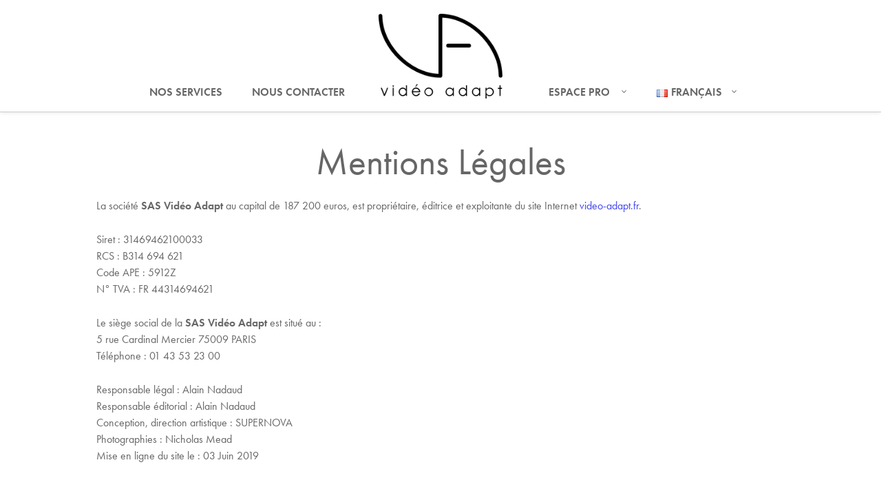

--- FILE ---
content_type: text/html; charset=UTF-8
request_url: https://video-adapt.fr/mentions-legales/
body_size: 20526
content:
<!doctype html>
<html lang="fr-FR">
<head>
	<meta charset="UTF-8">
	<meta name="viewport" content="width=device-width, initial-scale=1">
			<meta property="og:title" content="Mentions Légales" />
	<meta property="og:site_name" content="Vidéo Adapt" />
			<link rel="profile" href="http://gmpg.org/xfn/11">
	<link rel="pingback" href="https://video-adapt.fr/xmlrpc.php" />
	<meta name='robots' content='index, follow, max-image-preview:large, max-snippet:-1, max-video-preview:-1' />

	<!-- This site is optimized with the Yoast SEO plugin v21.5 - https://yoast.com/wordpress/plugins/seo/ -->
	<title>Mentions Légales - Vidéo Adapt</title>
	<link rel="canonical" href="https://video-adapt.fr/mentions-legales/" />
	<meta property="og:locale" content="fr_FR" />
	<meta property="og:type" content="article" />
	<meta property="og:title" content="Mentions Légales - Vidéo Adapt" />
	<meta property="og:description" content="La société SAS Vidéo Adapt au capital de 187 200 euros, est propriétaire, éditrice et exploitante du site Internet video-adapt.fr. Siret : 31469462100033 RCS : B314 694 621 Code APE : 5912Z N° TVA : FR 44314694621 Le siège social de la SAS Vidéo Adapt est situé au : 5 rue Cardinal Mercier 75009 PARIS Téléphone : [&hellip;]" />
	<meta property="og:url" content="https://video-adapt.fr/mentions-legales/" />
	<meta property="og:site_name" content="Vidéo Adapt" />
	<meta property="article:modified_time" content="2021-01-25T12:48:23+00:00" />
	<meta name="twitter:card" content="summary_large_image" />
	<meta name="twitter:label1" content="Durée de lecture estimée" />
	<meta name="twitter:data1" content="3 minutes" />
	<script type="application/ld+json" class="yoast-schema-graph">{"@context":"https://schema.org","@graph":[{"@type":"WebPage","@id":"https://video-adapt.fr/mentions-legales/","url":"https://video-adapt.fr/mentions-legales/","name":"Mentions Légales - Vidéo Adapt","isPartOf":{"@id":"https://video-adapt.fr/#website"},"datePublished":"2021-01-21T16:23:35+00:00","dateModified":"2021-01-25T12:48:23+00:00","breadcrumb":{"@id":"https://video-adapt.fr/mentions-legales/#breadcrumb"},"inLanguage":"fr-FR","potentialAction":[{"@type":"ReadAction","target":["https://video-adapt.fr/mentions-legales/"]}]},{"@type":"BreadcrumbList","@id":"https://video-adapt.fr/mentions-legales/#breadcrumb","itemListElement":[{"@type":"ListItem","position":1,"name":"Accueil","item":"https://video-adapt.fr/"},{"@type":"ListItem","position":2,"name":"Mentions Légales"}]},{"@type":"WebSite","@id":"https://video-adapt.fr/#website","url":"https://video-adapt.fr/","name":"Vidéo Adapt","description":"","potentialAction":[{"@type":"SearchAction","target":{"@type":"EntryPoint","urlTemplate":"https://video-adapt.fr/?s={search_term_string}"},"query-input":"required name=search_term_string"}],"inLanguage":"fr-FR"}]}</script>
	<!-- / Yoast SEO plugin. -->


<link rel='dns-prefetch' href='//fonts.googleapis.com' />
<link rel="alternate" type="application/rss+xml" title="Vidéo Adapt &raquo; Flux" href="https://video-adapt.fr/feed/" />
<link rel="alternate" type="application/rss+xml" title="Vidéo Adapt &raquo; Flux des commentaires" href="https://video-adapt.fr/comments/feed/" />
<script type="text/javascript">
window._wpemojiSettings = {"baseUrl":"https:\/\/s.w.org\/images\/core\/emoji\/14.0.0\/72x72\/","ext":".png","svgUrl":"https:\/\/s.w.org\/images\/core\/emoji\/14.0.0\/svg\/","svgExt":".svg","source":{"concatemoji":"https:\/\/video-adapt.fr\/wp-includes\/js\/wp-emoji-release.min.js?ver=6.3.7"}};
/*! This file is auto-generated */
!function(i,n){var o,s,e;function c(e){try{var t={supportTests:e,timestamp:(new Date).valueOf()};sessionStorage.setItem(o,JSON.stringify(t))}catch(e){}}function p(e,t,n){e.clearRect(0,0,e.canvas.width,e.canvas.height),e.fillText(t,0,0);var t=new Uint32Array(e.getImageData(0,0,e.canvas.width,e.canvas.height).data),r=(e.clearRect(0,0,e.canvas.width,e.canvas.height),e.fillText(n,0,0),new Uint32Array(e.getImageData(0,0,e.canvas.width,e.canvas.height).data));return t.every(function(e,t){return e===r[t]})}function u(e,t,n){switch(t){case"flag":return n(e,"\ud83c\udff3\ufe0f\u200d\u26a7\ufe0f","\ud83c\udff3\ufe0f\u200b\u26a7\ufe0f")?!1:!n(e,"\ud83c\uddfa\ud83c\uddf3","\ud83c\uddfa\u200b\ud83c\uddf3")&&!n(e,"\ud83c\udff4\udb40\udc67\udb40\udc62\udb40\udc65\udb40\udc6e\udb40\udc67\udb40\udc7f","\ud83c\udff4\u200b\udb40\udc67\u200b\udb40\udc62\u200b\udb40\udc65\u200b\udb40\udc6e\u200b\udb40\udc67\u200b\udb40\udc7f");case"emoji":return!n(e,"\ud83e\udef1\ud83c\udffb\u200d\ud83e\udef2\ud83c\udfff","\ud83e\udef1\ud83c\udffb\u200b\ud83e\udef2\ud83c\udfff")}return!1}function f(e,t,n){var r="undefined"!=typeof WorkerGlobalScope&&self instanceof WorkerGlobalScope?new OffscreenCanvas(300,150):i.createElement("canvas"),a=r.getContext("2d",{willReadFrequently:!0}),o=(a.textBaseline="top",a.font="600 32px Arial",{});return e.forEach(function(e){o[e]=t(a,e,n)}),o}function t(e){var t=i.createElement("script");t.src=e,t.defer=!0,i.head.appendChild(t)}"undefined"!=typeof Promise&&(o="wpEmojiSettingsSupports",s=["flag","emoji"],n.supports={everything:!0,everythingExceptFlag:!0},e=new Promise(function(e){i.addEventListener("DOMContentLoaded",e,{once:!0})}),new Promise(function(t){var n=function(){try{var e=JSON.parse(sessionStorage.getItem(o));if("object"==typeof e&&"number"==typeof e.timestamp&&(new Date).valueOf()<e.timestamp+604800&&"object"==typeof e.supportTests)return e.supportTests}catch(e){}return null}();if(!n){if("undefined"!=typeof Worker&&"undefined"!=typeof OffscreenCanvas&&"undefined"!=typeof URL&&URL.createObjectURL&&"undefined"!=typeof Blob)try{var e="postMessage("+f.toString()+"("+[JSON.stringify(s),u.toString(),p.toString()].join(",")+"));",r=new Blob([e],{type:"text/javascript"}),a=new Worker(URL.createObjectURL(r),{name:"wpTestEmojiSupports"});return void(a.onmessage=function(e){c(n=e.data),a.terminate(),t(n)})}catch(e){}c(n=f(s,u,p))}t(n)}).then(function(e){for(var t in e)n.supports[t]=e[t],n.supports.everything=n.supports.everything&&n.supports[t],"flag"!==t&&(n.supports.everythingExceptFlag=n.supports.everythingExceptFlag&&n.supports[t]);n.supports.everythingExceptFlag=n.supports.everythingExceptFlag&&!n.supports.flag,n.DOMReady=!1,n.readyCallback=function(){n.DOMReady=!0}}).then(function(){return e}).then(function(){var e;n.supports.everything||(n.readyCallback(),(e=n.source||{}).concatemoji?t(e.concatemoji):e.wpemoji&&e.twemoji&&(t(e.twemoji),t(e.wpemoji)))}))}((window,document),window._wpemojiSettings);
</script>
<style type="text/css">
img.wp-smiley,
img.emoji {
	display: inline !important;
	border: none !important;
	box-shadow: none !important;
	height: 1em !important;
	width: 1em !important;
	margin: 0 0.07em !important;
	vertical-align: -0.1em !important;
	background: none !important;
	padding: 0 !important;
}
</style>
	<link rel='stylesheet' id='wp-block-library-css' href='https://video-adapt.fr/wp-includes/css/dist/block-library/style.min.css?ver=6.3.7' type='text/css' media='all' />
<style id='classic-theme-styles-inline-css' type='text/css'>
/*! This file is auto-generated */
.wp-block-button__link{color:#fff;background-color:#32373c;border-radius:9999px;box-shadow:none;text-decoration:none;padding:calc(.667em + 2px) calc(1.333em + 2px);font-size:1.125em}.wp-block-file__button{background:#32373c;color:#fff;text-decoration:none}
</style>
<style id='global-styles-inline-css' type='text/css'>
body{--wp--preset--color--black: #000000;--wp--preset--color--cyan-bluish-gray: #abb8c3;--wp--preset--color--white: #ffffff;--wp--preset--color--pale-pink: #f78da7;--wp--preset--color--vivid-red: #cf2e2e;--wp--preset--color--luminous-vivid-orange: #ff6900;--wp--preset--color--luminous-vivid-amber: #fcb900;--wp--preset--color--light-green-cyan: #7bdcb5;--wp--preset--color--vivid-green-cyan: #00d084;--wp--preset--color--pale-cyan-blue: #8ed1fc;--wp--preset--color--vivid-cyan-blue: #0693e3;--wp--preset--color--vivid-purple: #9b51e0;--wp--preset--gradient--vivid-cyan-blue-to-vivid-purple: linear-gradient(135deg,rgba(6,147,227,1) 0%,rgb(155,81,224) 100%);--wp--preset--gradient--light-green-cyan-to-vivid-green-cyan: linear-gradient(135deg,rgb(122,220,180) 0%,rgb(0,208,130) 100%);--wp--preset--gradient--luminous-vivid-amber-to-luminous-vivid-orange: linear-gradient(135deg,rgba(252,185,0,1) 0%,rgba(255,105,0,1) 100%);--wp--preset--gradient--luminous-vivid-orange-to-vivid-red: linear-gradient(135deg,rgba(255,105,0,1) 0%,rgb(207,46,46) 100%);--wp--preset--gradient--very-light-gray-to-cyan-bluish-gray: linear-gradient(135deg,rgb(238,238,238) 0%,rgb(169,184,195) 100%);--wp--preset--gradient--cool-to-warm-spectrum: linear-gradient(135deg,rgb(74,234,220) 0%,rgb(151,120,209) 20%,rgb(207,42,186) 40%,rgb(238,44,130) 60%,rgb(251,105,98) 80%,rgb(254,248,76) 100%);--wp--preset--gradient--blush-light-purple: linear-gradient(135deg,rgb(255,206,236) 0%,rgb(152,150,240) 100%);--wp--preset--gradient--blush-bordeaux: linear-gradient(135deg,rgb(254,205,165) 0%,rgb(254,45,45) 50%,rgb(107,0,62) 100%);--wp--preset--gradient--luminous-dusk: linear-gradient(135deg,rgb(255,203,112) 0%,rgb(199,81,192) 50%,rgb(65,88,208) 100%);--wp--preset--gradient--pale-ocean: linear-gradient(135deg,rgb(255,245,203) 0%,rgb(182,227,212) 50%,rgb(51,167,181) 100%);--wp--preset--gradient--electric-grass: linear-gradient(135deg,rgb(202,248,128) 0%,rgb(113,206,126) 100%);--wp--preset--gradient--midnight: linear-gradient(135deg,rgb(2,3,129) 0%,rgb(40,116,252) 100%);--wp--preset--font-size--small: 13px;--wp--preset--font-size--medium: 20px;--wp--preset--font-size--large: 36px;--wp--preset--font-size--x-large: 42px;--wp--preset--spacing--20: 0.44rem;--wp--preset--spacing--30: 0.67rem;--wp--preset--spacing--40: 1rem;--wp--preset--spacing--50: 1.5rem;--wp--preset--spacing--60: 2.25rem;--wp--preset--spacing--70: 3.38rem;--wp--preset--spacing--80: 5.06rem;--wp--preset--shadow--natural: 6px 6px 9px rgba(0, 0, 0, 0.2);--wp--preset--shadow--deep: 12px 12px 50px rgba(0, 0, 0, 0.4);--wp--preset--shadow--sharp: 6px 6px 0px rgba(0, 0, 0, 0.2);--wp--preset--shadow--outlined: 6px 6px 0px -3px rgba(255, 255, 255, 1), 6px 6px rgba(0, 0, 0, 1);--wp--preset--shadow--crisp: 6px 6px 0px rgba(0, 0, 0, 1);}:where(.is-layout-flex){gap: 0.5em;}:where(.is-layout-grid){gap: 0.5em;}body .is-layout-flow > .alignleft{float: left;margin-inline-start: 0;margin-inline-end: 2em;}body .is-layout-flow > .alignright{float: right;margin-inline-start: 2em;margin-inline-end: 0;}body .is-layout-flow > .aligncenter{margin-left: auto !important;margin-right: auto !important;}body .is-layout-constrained > .alignleft{float: left;margin-inline-start: 0;margin-inline-end: 2em;}body .is-layout-constrained > .alignright{float: right;margin-inline-start: 2em;margin-inline-end: 0;}body .is-layout-constrained > .aligncenter{margin-left: auto !important;margin-right: auto !important;}body .is-layout-constrained > :where(:not(.alignleft):not(.alignright):not(.alignfull)){max-width: var(--wp--style--global--content-size);margin-left: auto !important;margin-right: auto !important;}body .is-layout-constrained > .alignwide{max-width: var(--wp--style--global--wide-size);}body .is-layout-flex{display: flex;}body .is-layout-flex{flex-wrap: wrap;align-items: center;}body .is-layout-flex > *{margin: 0;}body .is-layout-grid{display: grid;}body .is-layout-grid > *{margin: 0;}:where(.wp-block-columns.is-layout-flex){gap: 2em;}:where(.wp-block-columns.is-layout-grid){gap: 2em;}:where(.wp-block-post-template.is-layout-flex){gap: 1.25em;}:where(.wp-block-post-template.is-layout-grid){gap: 1.25em;}.has-black-color{color: var(--wp--preset--color--black) !important;}.has-cyan-bluish-gray-color{color: var(--wp--preset--color--cyan-bluish-gray) !important;}.has-white-color{color: var(--wp--preset--color--white) !important;}.has-pale-pink-color{color: var(--wp--preset--color--pale-pink) !important;}.has-vivid-red-color{color: var(--wp--preset--color--vivid-red) !important;}.has-luminous-vivid-orange-color{color: var(--wp--preset--color--luminous-vivid-orange) !important;}.has-luminous-vivid-amber-color{color: var(--wp--preset--color--luminous-vivid-amber) !important;}.has-light-green-cyan-color{color: var(--wp--preset--color--light-green-cyan) !important;}.has-vivid-green-cyan-color{color: var(--wp--preset--color--vivid-green-cyan) !important;}.has-pale-cyan-blue-color{color: var(--wp--preset--color--pale-cyan-blue) !important;}.has-vivid-cyan-blue-color{color: var(--wp--preset--color--vivid-cyan-blue) !important;}.has-vivid-purple-color{color: var(--wp--preset--color--vivid-purple) !important;}.has-black-background-color{background-color: var(--wp--preset--color--black) !important;}.has-cyan-bluish-gray-background-color{background-color: var(--wp--preset--color--cyan-bluish-gray) !important;}.has-white-background-color{background-color: var(--wp--preset--color--white) !important;}.has-pale-pink-background-color{background-color: var(--wp--preset--color--pale-pink) !important;}.has-vivid-red-background-color{background-color: var(--wp--preset--color--vivid-red) !important;}.has-luminous-vivid-orange-background-color{background-color: var(--wp--preset--color--luminous-vivid-orange) !important;}.has-luminous-vivid-amber-background-color{background-color: var(--wp--preset--color--luminous-vivid-amber) !important;}.has-light-green-cyan-background-color{background-color: var(--wp--preset--color--light-green-cyan) !important;}.has-vivid-green-cyan-background-color{background-color: var(--wp--preset--color--vivid-green-cyan) !important;}.has-pale-cyan-blue-background-color{background-color: var(--wp--preset--color--pale-cyan-blue) !important;}.has-vivid-cyan-blue-background-color{background-color: var(--wp--preset--color--vivid-cyan-blue) !important;}.has-vivid-purple-background-color{background-color: var(--wp--preset--color--vivid-purple) !important;}.has-black-border-color{border-color: var(--wp--preset--color--black) !important;}.has-cyan-bluish-gray-border-color{border-color: var(--wp--preset--color--cyan-bluish-gray) !important;}.has-white-border-color{border-color: var(--wp--preset--color--white) !important;}.has-pale-pink-border-color{border-color: var(--wp--preset--color--pale-pink) !important;}.has-vivid-red-border-color{border-color: var(--wp--preset--color--vivid-red) !important;}.has-luminous-vivid-orange-border-color{border-color: var(--wp--preset--color--luminous-vivid-orange) !important;}.has-luminous-vivid-amber-border-color{border-color: var(--wp--preset--color--luminous-vivid-amber) !important;}.has-light-green-cyan-border-color{border-color: var(--wp--preset--color--light-green-cyan) !important;}.has-vivid-green-cyan-border-color{border-color: var(--wp--preset--color--vivid-green-cyan) !important;}.has-pale-cyan-blue-border-color{border-color: var(--wp--preset--color--pale-cyan-blue) !important;}.has-vivid-cyan-blue-border-color{border-color: var(--wp--preset--color--vivid-cyan-blue) !important;}.has-vivid-purple-border-color{border-color: var(--wp--preset--color--vivid-purple) !important;}.has-vivid-cyan-blue-to-vivid-purple-gradient-background{background: var(--wp--preset--gradient--vivid-cyan-blue-to-vivid-purple) !important;}.has-light-green-cyan-to-vivid-green-cyan-gradient-background{background: var(--wp--preset--gradient--light-green-cyan-to-vivid-green-cyan) !important;}.has-luminous-vivid-amber-to-luminous-vivid-orange-gradient-background{background: var(--wp--preset--gradient--luminous-vivid-amber-to-luminous-vivid-orange) !important;}.has-luminous-vivid-orange-to-vivid-red-gradient-background{background: var(--wp--preset--gradient--luminous-vivid-orange-to-vivid-red) !important;}.has-very-light-gray-to-cyan-bluish-gray-gradient-background{background: var(--wp--preset--gradient--very-light-gray-to-cyan-bluish-gray) !important;}.has-cool-to-warm-spectrum-gradient-background{background: var(--wp--preset--gradient--cool-to-warm-spectrum) !important;}.has-blush-light-purple-gradient-background{background: var(--wp--preset--gradient--blush-light-purple) !important;}.has-blush-bordeaux-gradient-background{background: var(--wp--preset--gradient--blush-bordeaux) !important;}.has-luminous-dusk-gradient-background{background: var(--wp--preset--gradient--luminous-dusk) !important;}.has-pale-ocean-gradient-background{background: var(--wp--preset--gradient--pale-ocean) !important;}.has-electric-grass-gradient-background{background: var(--wp--preset--gradient--electric-grass) !important;}.has-midnight-gradient-background{background: var(--wp--preset--gradient--midnight) !important;}.has-small-font-size{font-size: var(--wp--preset--font-size--small) !important;}.has-medium-font-size{font-size: var(--wp--preset--font-size--medium) !important;}.has-large-font-size{font-size: var(--wp--preset--font-size--large) !important;}.has-x-large-font-size{font-size: var(--wp--preset--font-size--x-large) !important;}
.wp-block-navigation a:where(:not(.wp-element-button)){color: inherit;}
:where(.wp-block-post-template.is-layout-flex){gap: 1.25em;}:where(.wp-block-post-template.is-layout-grid){gap: 1.25em;}
:where(.wp-block-columns.is-layout-flex){gap: 2em;}:where(.wp-block-columns.is-layout-grid){gap: 2em;}
.wp-block-pullquote{font-size: 1.5em;line-height: 1.6;}
</style>
<link rel='stylesheet' id='contact-form-7-css' href='https://video-adapt.fr/wp-content/plugins/contact-form-7/includes/css/styles.css?ver=5.8.2' type='text/css' media='all' />
<link rel='stylesheet' id='eeb-css-frontend-css' href='https://video-adapt.fr/wp-content/plugins/email-encoder-bundle/core/includes/assets/css/style.css?ver=231107-95135' type='text/css' media='all' />
<link rel='stylesheet' id='dashicons-css' href='https://video-adapt.fr/wp-includes/css/dashicons.min.css?ver=6.3.7' type='text/css' media='all' />
<link rel='stylesheet' id='progression-style-css' href='https://video-adapt.fr/wp-content/themes/zaser-progression/style.css?ver=6.3.7' type='text/css' media='all' />
<link rel='stylesheet' id='progression-google-fonts-css' href='//fonts.googleapis.com/css?family=Open+Sans%3A400%2C600%7CPoppins%3A300%2C500%2C600%2C700%7C%26subset%3Dlatin&#038;ver=1.0.0' type='text/css' media='all' />
<link rel='stylesheet' id='progression-studios-custom-style-css' href='https://video-adapt.fr/wp-content/themes/zaser-progression/css/progression_studios_custom_styles.css?ver=6.3.7' type='text/css' media='all' />
<style id='progression-studios-custom-style-inline-css' type='text/css'>

	
	
	
	body #logo-pro img {
		width:180px;
		padding-top:20px;
		padding-bottom:20px;
	}
	.rev_slider_wrapper span.slider-underline-default:before, .rev_slider_wrapper span.slider-underline:before { background:#4145ee;}
	body #content-pro .tribe-events-loop h2.tribe-events-list-event-title a:hover, a, body.woocommerce .woocommerce-tabs.wc-tabs-wrapper ul.tabs.wc-tabs li.active a,  ul.single-shop-social-sharing a:hover, .woocommerce-shop-single .product_meta span.sku_wrapper span.sku, ul.portflio-single-social-sharing a:hover, h2.progression-portfolio-secondary-title a:hover, .progression-studios-author-icons a:hover, ul.blog-single-social-sharing a:hover, #error-page-index h2, .progression-studios-tags a:hover {
		color:#4145ee;
	}
	a:hover {
		color:#bd9f57;
	}
	.width-container-pro { 
		width:1000px;
	}
	body.progression-studios-header-sidebar-before #progression-inline-icons .progression-studios-social-icons, body.progression-studios-header-sidebar-before:before, header#masthead-pro {
		background-color:#ffffff;
		
		background-repeat: no-repeat; background-position:center center; background-size: cover;
	}
	body.progression-studios-header-sidebar-before:before, header#masthead-pro, .progression-sticky-scrolled header#masthead-pro { box-shadow: 0px 1px 6px rgba(0,0,0, 0.09); }
	body {
		background-color:#ffffff;
		
		background-repeat: no-repeat; background-position:center center; background-size: cover; background-attachment: fixed;
	}
	#page-title-pro {
		background-color:#000000;
		background-image:url();
		padding-top:160px;
		padding-bottom:160px;
		background-repeat: no-repeat; background-position:center center; background-size: cover;
	}
	#post-secondary-page-title-pro {
		background-color:#000000;
		padding-top:160px;
		padding-bottom:160px;
	}
	/* START BLOG STYLES */
	.progression-studios-feaured-image {background:#000000;}
	.progression-studios-blog-overlay-styles:hover a img, .progression-studios-feaured-image:hover a img { opacity:1;}
	h2.progression-blog-title a {color:#292935;}
	h2.progression-blog-title a:hover {color:#4145ee;}
	.progression-studios-blog-overlay-styles .progression-author-meta, .progression-studios-blog-overlay-styles .progresion-meta-date, .progression-studios-blog-overlay-styles .progression-author-meta a, .progression-studios-blog-overlay-styles .progression-blog-content h2.progression-blog-title, .progression-studios-blog-overlay-styles .progression-blog-content h2.progression-blog-title a { color:#ffffff; }
	/* END BLOG STYLES */
	/* START PORTFOLIO STYLES */
	.progression-portfolio-content:before { background:#292935; opacity:0.95;  }
	.progression-portfolio-secondary-content { background:#ffffff;  }
	.progression-studios-portfolio-content-layout .progression-studios-portfolio-image:hover img { opacity:0.95; }
	.progression-studios-portfolio-content-layout  { background:#292935;}
	.progression-studios-feaured-image-single-portfolio:hover img, .progression-studios-image-grid-transparency.progression-studios-grid a:hover img {opacity:0.5;}
	.progression-studios-feaured-image-single-portfolio {background:#000000;}
	/* END PORTFOLIO STYLES */
	/* START SHOP STYLES */
	
	.progression-studios-store-product-image-container:hover img { opacity:1; }
	a.progression-studios-gallery-image:hover img { opacity:1; }
	
	#single-product-tabs-background, body.woocommerce .woocommerce-tabs.wc-tabs-wrapper ul.tabs.wc-tabs li.active a { background:#ffffff; }
	
	.widget_rating_filter ul li.wc-layered-nav-rating  a .star-rating, .woocommerce ul.product_list_widget li .star-rating, p.stars a, p.stars a:hover, .woocommerce-shop-single .star-rating, #boxed-layout-pro .woocommerce ul.products li.product .star-rating { color:#aaaaaa; }
	/* END SHOP STYLES */
	/* START BUTTON STYLES */
	body #content-pro .width-container-pro input.tribe-events-button, ul.filter-button-group li, body #content-pro .woocommerce p.return-to-shop a.button, .woocommerce-shop-single .summary button.button, body .checkout .woocommerce-checkout-payment input.button, .cart_totals  .wc-proceed-to-checkout a.checkout-button, .woocommerce-tabs #review_form .comment-respond input#submit, .comment-respond input#submit, input.wpcf7-submit, .comment-navigation a, #content-pro .woocommerce table.shop_table input.button, body #content-pro .woocommerce p.return-to-shop a.button, .woocommerce-MyAccount-content input.button, .woocommerce form.checkout_coupon input.button, .woocommerce form.login input.button, .woocommerce form.woocommerce-ResetPassword input.button, .woocommerce #customer_login form.login input.button, .woocommerce #customer_login form.register input.button, #content-pro ul.products li.product a.button { font-size:13px; }

	body #content-pro #bbpress-forums #bbp-user-navigation ul li.current a, #bbpress-forums button.button, form.bbp-login-form button.user-submit, .tribe-events-calendar td.tribe-events-present div[id*='tribe-events-daynum-'], .tribe-events-calendar td.tribe-events-present div[id*='tribe-events-daynum-'] > a, .tribe-events-back a, body #content-pro .tribe-events-loop .tribe-events-day-time-slot h5, body #content-pro .tribe-events-loop .tribe-events-list-separator-month, body #content-pro a.tribe-events-button, body #content-pro .width-container-pro table.tribe-events-calendar thead th, body #content-pro .width-container-pro input.tribe-events-button, .progression-studios-team-overlay-icons a, .tparrows.custom:hover, .progression-studios-owl-carousel.owl-theme .owl-controls .owl-nav .owl-next:hover, .progression-studios-owl-carousel.owl-theme .owl-controls .owl-nav .owl-prev:hover, ul.filter-button-group li.is-checked, body #progression-checkout-basket a.cart-button-header-cart:hover, #infinite-nav-pro a, #boxed-layout-pro ul.products li.product  .progression-studios-store-product-image-container .progression-studios-shop-overlay-buttons a.added_to_cart, #boxed-layout-pro ul.products li.product  .progression-studios-store-product-image-container .progression-studios-shop-overlay-buttons a.button body #content-pro .woocommerce-error, body #content-pro .woocommerce-info, body #content-pro .woocommerce-message, .widget .widget_shopping_cart_content p.buttons a.button.wc-forward, .widget.widget_price_filter form .price_slider_wrapper .price_slider_amount button.button , .flex-direction-nav a:hover, .post-password-form input[type=submit], .comment-respond input#submit, .wpcf7-form input.wpcf7-submit, .widget ul li.current-cat span.count, footer#site-footer .widget .tagcloud a:hover, .widget .tagcloud a:hover, .progression-studios-sticky-post, body .woocommerce nav.woocommerce-MyAccount-navigation li.is-active a, body #content-pro .woocommerce p.return-to-shop a.button, .woocommerce-shop-single .summary button.button, body .checkout .woocommerce-checkout-payment input.button, .cart_totals  .wc-proceed-to-checkout a.checkout-button, .woocommerce-tabs #review_form .comment-respond input#submit, .comment-respond input#submit, input.wpcf7-submit, .comment-navigation a, #content-pro .woocommerce table.shop_table input.button, body #content-pro .woocommerce p.return-to-shop a.button, .woocommerce-MyAccount-content input.button, .woocommerce form.checkout_coupon input.button, .woocommerce form.login input.button, .woocommerce form.woocommerce-ResetPassword input.button, .woocommerce #customer_login form.login input.button, .woocommerce #customer_login form.register input.button, #content-pro ul.products li.product a.button { background:#4145ee; color:#ffffff; }
	
	a.progression-button, .hover-icon:hover .aio-icon { background:#4145ee !important; color:#ffffff !important; }
	body #progression-checkout-basket a.cart-button-header-cart:hover {color:#ffffff !important;}
	#bbpress-forums button.button:hover, form.bbp-login-form button.user-submit:hover, .tribe-events-back a:hover, body #content-pro a.tribe-events-button:hover, body #content-pro .width-container-pro input.tribe-events-button:hover, #infinite-nav-pro a:hover, #boxed-layout-pro ul.products li.product  .progression-studios-store-product-image-container .progression-studios-shop-overlay-buttons a.added_to_cart:hover, #boxed-layout-pro ul.products li.product  .progression-studios-store-product-image-container .progression-studios-shop-overlay-buttons a.button:hover, .widget .widget_shopping_cart_content p.buttons a.button.wc-forward:hover, .widget.widget_price_filter form .price_slider_wrapper .price_slider_amount button.button:hover, .post-password-form input[type=submit]:hover, .comment-respond input#submit:hover, .wpcf7-form input.wpcf7-submit:hover, .comment-navigation a:hover,  #content-pro .woocommerce table.shop_table input.button:hover,  body #content-pro .woocommerce p.return-to-shop a.button:hover, body .checkout .woocommerce-checkout-payment input.button:hover, .cart_totals  .wc-proceed-to-checkout a.checkout-button:hover, .woocommerce-MyAccount-content input.button:hover, .woocommerce form.checkout_coupon input.button:hover, .woocommerce form.login input.button:hover, .woocommerce form.woocommerce-ResetPassword input.button:hover, .woocommerce #customer_login form.login input.button:hover, .woocommerce #customer_login form.register input.button:hover, .woocommerce-tabs #review_form .comment-respond input#submit:hover, .comment-respond input#submit:hover, input.wpcf7-submit:hover, .woocommerce-shop-single .summary .woocommerce-variation-add-to-cart-disabled button.button:hover, .woocommerce-shop-single .summary .woocommerce-variation-add-to-cart-disabled button.button, #content-pro ul.products li.product a.button:hover, .woocommerce-shop-single .summary button.button:hover { background:#292935; color:#ffffff; }
	
	.progression-page-nav a:hover, .progression-page-nav span, #content-pro ul.page-numbers li a:hover, #content-pro ul.page-numbers li span.current { border-color:#4145ee; color:#4145ee; }
	
	#boxed-layout-pro ul.products li.product  .progression-studios-store-product-image-container .progression-studios-shop-overlay-buttons a.progression-shop-overlay-more:hover, footer#site-footer .widget ul.product_list_widget li, .woocommerce ul.product_list_widget li span.woocommerce-Price-amount, .widget.widget_layered_nav_filters ul li.chosen a, .widget ul li.wc-layered-nav-term.chosen a { color:#4145ee; }
	
	body #content-pro .width-container-pro table.tribe-events-calendar thead th, body #progression-checkout-basket a.cart-button-header-cart:hover, .widget.widget_layered_nav_filters ul li.chosen a:before, .widget ul li.wc-layered-nav-term.chosen a:before { background:#4145ee; border-color:#4145ee; }
	
	.widget_rating_filter ul li.wc-layered-nav-rating.chosen a:before, .widget ul li.wc-layered-nav-term.chosen span.count { background:#4145ee;	border-color:#4145ee; color:#ffffff; }
	
	#bbpress-forums .bbp-topic-form form input#bbp_topic_tags:focus, #bbpress-forums .bbp-topic-form form textarea:focus, .bbp-form input:focus, #bbpress-forums .bbp-reply-form form input#bbp_topic_tags:focus, #bbpress-forums .bbp-reply-form form textarea:focus, .sidebar .bbp-login-form input:focus, #bbpress-forums input:focus, #bbpress-forums textarea:focus, .widget.widget_price_filter form .price_slider_wrapper .price_slider .ui-slider-handle, .progression-single-portfolio-container .post-password-form input:focus, .post-password-form input:focus, .login .input-text:focus, .checkout_coupon .input-text:focus, .input-text:focus, .woocommerce-FormRow input.woocommerce-Input:focus, form.checkout.woocommerce-checkout textarea.input-text:focus, form.checkout.woocommerce-checkout input.input-text:focus, #content-pro .woocommerce table.shop_table input:focus, #content-pro .woocommerce table.shop_table .coupon input#coupon_code:focus, .woocommerce .woocommerce-tabs #respond textarea:focus, .woocommerce .woocommerce-tabs #respond input:focus, .woocommerce-shop-single .quantity input:focus, .comment-respond input:focus, .comment-respond textarea:focus, .search-form input.search-field:focus, .wpcf7-form .dark-contact-form input:focus, .wpcf7-form .dark-contact-form textarea:focus, .wpcf7-form input:focus, .wpcf7-form textarea:focus, body .woocommerce .woocommerce-MyAccount-content { border-color:#4145ee; }
	
	body .woocommerce-shop-single span.onsale:before, #boxed-layout-pro ul.products li.product span.onsale:before, #boxed-layout-pro ul.products li.product  .progression-studios-store-product-image-container .progression-studios-shop-overlay-buttons a.added_to_cart, #boxed-layout-pro ul.products li.product  .progression-studios-store-product-image-container .progression-studios-shop-overlay-buttons a.button, #boxed-layout-pro ul.products li.product  .progression-studios-store-product-image-container .progression-studios-shop-overlay-buttons, .widget.widget_price_filter form .price_slider_wrapper .price_slider .ui-slider-range { background:#4145ee; }
	/* END BUTTON STYLES */
	/* START Sticky Nav Styles */
	.progression-studios-transparent-header .progression-sticky-scrolled header#masthead-pro, .progression-sticky-scrolled header#masthead-pro, #progression-sticky-header.progression-sticky-scrolled { background-color:#ffffff; }
	body .progression-sticky-scrolled #logo-pro img {
		
		
		
	}
	
		
	
	
	/* END Sticky Nav Styles */
	/* START Main Navigation Customizer Styles */
	#progression-shopping-cart-count a.progression-count-icon-nav, nav#site-navigation { letter-spacing: 0px; }
	#progression-inline-icons .progression-studios-social-icons a {
		color:#666666;
		padding-top:17px;
		padding-bottom:17px;
		font-size:19px;
	}
	.mobile-menu-icon-pro {
		min-width:22px;
		color:#666666;
		padding-top:17px;
		padding-bottom:15px;
		font-size:22px;
	}
	#progression-shopping-cart-count span.progression-cart-count {
		right:13px;
		top:20px;
	}
	#progression-shopping-cart-count a.progression-count-icon-nav i.shopping-cart-header-icon {
		color:#666666;
		padding-top:15px;
		padding-bottom:15px;
		font-size:26px;
	}
	#progression-studios-header-search-icon i.pe-7s-search {
		color:#666666;
		padding-top:15px;
		padding-bottom:15px;
		font-size:26px;
	}
	.sf-menu a {
		color:#666666;
		padding-top:20px;
		padding-bottom:20px;
		font-size:16px;
		
	}
	.progression_studios_force_light_navigation_color .progression-sticky-scrolled #progression-shopping-cart-count a.progression-count-icon-nav i.shopping-cart-header-icon,
	.progression_studios_force_dark_navigation_color .progression-sticky-scrolled #progression-shopping-cart-count a.progression-count-icon-nav i.shopping-cart-header-icon,
	.progression_studios_force_light_navigation_color .progression-sticky-scrolled  #progression-inline-icons .progression-studios-social-icons a,
	.progression_studios_force_dark_navigation_color .progression-sticky-scrolled  #progression-inline-icons .progression-studios-social-icons a,
	.progression_studios_force_dark_navigation_color .progression-sticky-scrolled #progression-studios-header-search-icon i.pe-7s-search, 
	.progression_studios_force_dark_navigation_color .progression-sticky-scrolled .sf-menu a,
	.progression_studios_force_light_navigation_color .progression-sticky-scrolled #progression-studios-header-search-icon i.pe-7s-search, 
	.progression_studios_force_light_navigation_color .progression-sticky-scrolled .sf-menu a  {
		color:#666666;
	}
	
	.progression_studios_force_light_navigation_color .progression-sticky-scrolled  #progression-shopping-cart-toggle.activated-class a.progression-count-icon-nav i.shopping-cart-header-icon,
	.progression_studios_force_dark_navigation_color .progression-sticky-scrolled  #progression-shopping-cart-toggle.activated-class a.progression-count-icon-nav i.shopping-cart-header-icon,
	.progression_studios_force_light_navigation_color .progression-sticky-scrolled  #progression-inline-icons .progression-studios-social-icons a:hover,
	.progression_studios_force_dark_navigation_color .progression-sticky-scrolled  #progression-inline-icons .progression-studios-social-icons a:hover,
	.active-mobile-icon-pro .mobile-menu-icon-pro,
	.mobile-menu-icon-pro:hover,
	.progression_studios_force_light_navigation_color .progression-sticky-scrolled #progression-shopping-cart-count a.progression-count-icon-nav:hover i.shopping-cart-header-icon,
	.progression_studios_force_dark_navigation_color .progression-sticky-scrolled #progression-shopping-cart-count a.progression-count-icon-nav:hover i.shopping-cart-header-icon,
	.progression_studios_force_dark_navigation_color .progression-sticky-scrolled #progression-studios-header-search-icon:hover i.pe-7s-search, 
	.progression_studios_force_dark_navigation_color .progression-sticky-scrolled #progression-studios-header-search-icon.active-search-icon-pro i.pe-7s-search, 
	.progression_studios_force_dark_navigation_color .progression-sticky-scrolled #progression-inline-icons .progression-studios-social-icons a:hover, 
	.progression_studios_force_dark_navigation_color .progression-sticky-scrolled #progression-shopping-cart-count a.progression-count-icon-nav:hover, 
	.progression_studios_force_dark_navigation_color .progression-sticky-scrolled .sf-menu a:hover, 
	.progression_studios_force_dark_navigation_color .progression-sticky-scrolled .sf-menu li.sfHover a, 
	.progression_studios_force_dark_navigation_color .progression-sticky-scrolled .sf-menu li.current-menu-item a,
	.progression_studios_force_light_navigation_color .progression-sticky-scrolled #progression-studios-header-search-icon:hover i.pe-7s-search, 
	.progression_studios_force_light_navigation_color .progression-sticky-scrolled #progression-studios-header-search-icon.active-search-icon-pro i.pe-7s-search, 
	.progression_studios_force_light_navigation_color .progression-sticky-scrolled #progression-inline-icons .progression-studios-social-icons a:hover, 
	.progression_studios_force_light_navigation_color .progression-sticky-scrolled #progression-shopping-cart-count a.progression-count-icon-nav:hover, 
	.progression_studios_force_light_navigation_color .progression-sticky-scrolled .sf-menu a:hover, 
	.progression_studios_force_light_navigation_color .progression-sticky-scrolled .sf-menu li.sfHover a, 
	.progression_studios_force_light_navigation_color .progression-sticky-scrolled .sf-menu li.current-menu-item a,
	#progression-studios-header-search-icon:hover i.pe-7s-search, #progression-studios-header-search-icon.active-search-icon-pro i.pe-7s-search, #progression-shopping-cart-toggle.activated-class a i.shopping-cart-header-icon, #progression-inline-icons .progression-studios-social-icons a:hover, #progression-shopping-cart-count a.progression-count-icon-nav:hover, .sf-menu a:hover, .sf-menu li.sfHover a, .sf-menu li.current-menu-item a {
		color:#000000;
	}
	#progression-checkout-basket, #panel-search-progression, .sf-menu ul {
		background:#ffffff;
	}
	.sf-menu li li a { 
		letter-spacing:0px;
		font-size:16px;
	}
	#progression-checkout-basket .progression-sub-total {
		font-size:16px;
	}
	#panel-search-progression input, #progression-checkout-basket ul#progression-cart-small li.empty { 
		font-size:16px;
	}
	.progression-sticky-scrolled #progression-checkout-basket, .progression-sticky-scrolled #progression-checkout-basket a, .progression-sticky-scrolled .sf-menu li.sfHover li a, .progression-sticky-scrolled .sf-menu li.sfHover li.sfHover li a, .progression-sticky-scrolled .sf-menu li.sfHover li.sfHover li.sfHover li a, .progression-sticky-scrolled .sf-menu li.sfHover li.sfHover li.sfHover li.sfHover li a, .progression-sticky-scrolled .sf-menu li.sfHover li.sfHover li.sfHover li.sfHover li.sfHover li a, #panel-search-progression .search-form input.search-field, .progression_studios_force_dark_navigation_color .progression-sticky-scrolled .sf-menu li.sfHover li a, .progression_studios_force_dark_navigation_color .progression-sticky-scrolled .sf-menu li.sfHover li.sfHover li a, .progression_studios_force_dark_navigation_color .progression-sticky-scrolled .sf-menu li.sfHover li.sfHover li.sfHover li a, .progression_studios_force_dark_navigation_color .progression-sticky-scrolled .sf-menu li.sfHover li.sfHover li.sfHover li.sfHover li a, .progression_studios_force_dark_navigation_color .progression-sticky-scrolled .sf-menu li.sfHover li.sfHover li.sfHover li.sfHover li.sfHover li a, .progression_studios_force_dark_navigation_color .sf-menu li.sfHover li a, .progression_studios_force_dark_navigation_color .sf-menu li.sfHover li.sfHover li a, .progression_studios_force_dark_navigation_color .sf-menu li.sfHover li.sfHover li.sfHover li a, .progression_studios_force_dark_navigation_color .sf-menu li.sfHover li.sfHover li.sfHover li.sfHover li a, .progression_studios_force_dark_navigation_color .sf-menu li.sfHover li.sfHover li.sfHover li.sfHover li.sfHover li a, .progression_studios_force_light_navigation_color .progression-sticky-scrolled .sf-menu li.sfHover li a, .progression_studios_force_light_navigation_color .progression-sticky-scrolled .sf-menu li.sfHover li.sfHover li a, .progression_studios_force_light_navigation_color .progression-sticky-scrolled .sf-menu li.sfHover li.sfHover li.sfHover li a, .progression_studios_force_light_navigation_color .progression-sticky-scrolled .sf-menu li.sfHover li.sfHover li.sfHover li.sfHover li a, .progression_studios_force_light_navigation_color .progression-sticky-scrolled .sf-menu li.sfHover li.sfHover li.sfHover li.sfHover li.sfHover li a, .progression_studios_force_light_navigation_color .sf-menu li.sfHover li a, .progression_studios_force_light_navigation_color .sf-menu li.sfHover li.sfHover li a, .progression_studios_force_light_navigation_color .sf-menu li.sfHover li.sfHover li.sfHover li a, .progression_studios_force_light_navigation_color .sf-menu li.sfHover li.sfHover li.sfHover li.sfHover li a, .progression_studios_force_light_navigation_color .sf-menu li.sfHover li.sfHover li.sfHover li.sfHover li.sfHover li a, .sf-menu li.sfHover.highlight-button li a, .sf-menu li.current-menu-item.highlight-button li a, .progression-sticky-scrolled #progression-checkout-basket a.cart-button-header-cart:hover, .progression-sticky-scrolled #progression-checkout-basket a.checkout-button-header-cart:hover, #progression-checkout-basket a.cart-button-header-cart:hover, #progression-checkout-basket a.checkout-button-header-cart:hover, #progression-checkout-basket, #progression-checkout-basket a, .sf-menu li.sfHover li a, .sf-menu li.sfHover li.sfHover li a, .sf-menu li.sfHover li.sfHover li.sfHover li a, .sf-menu li.sfHover li.sfHover li.sfHover li.sfHover li a, .sf-menu li.sfHover li.sfHover li.sfHover li.sfHover li.sfHover li a {
		color:#666666;
	}
	.progression-sticky-scrolled .sf-menu li li a:hover,  .progression-sticky-scrolled .sf-menu li.sfHover li a, .progression-sticky-scrolled .sf-menu li.current-menu-item li a, .sf-menu li.sfHover li a, .sf-menu li.sfHover li.sfHover li a, .sf-menu li.sfHover li.sfHover li.sfHover li a, .sf-menu li.sfHover li.sfHover li.sfHover li.sfHover li a, .sf-menu li.sfHover li.sfHover li.sfHover li.sfHover li.sfHover li a { 
		background:none;
	}
	.progression-sticky-scrolled #progression-checkout-basket a:hover, .progression-sticky-scrolled #progression-checkout-basket ul#progression-cart-small li h6, .progression-sticky-scrolled #progression-checkout-basket .progression-sub-total span.total-number-add, .progression-sticky-scrolled .sf-menu li.sfHover li a:hover, .progression-sticky-scrolled .sf-menu li.sfHover li.sfHover a, .progression-sticky-scrolled .sf-menu li.sfHover li li a:hover, .progression-sticky-scrolled .sf-menu li.sfHover li.sfHover li.sfHover a, .progression-sticky-scrolled .sf-menu li.sfHover li li li a:hover, .progression-sticky-scrolled .sf-menu li.sfHover li.sfHover li.sfHover a:hover, .progression-sticky-scrolled .sf-menu li.sfHover li.sfHover li.sfHover li.sfHover a, .progression-sticky-scrolled .sf-menu li.sfHover li li li li a:hover, .progression-sticky-scrolled .sf-menu li.sfHover li.sfHover li.sfHover li.sfHover a:hover, .progression-sticky-scrolled .sf-menu li.sfHover li.sfHover li.sfHover li.sfHover li.sfHover a, .progression-sticky-scrolled .sf-menu li.sfHover li li li li li a:hover, .progression-sticky-scrolled .sf-menu li.sfHover li.sfHover li.sfHover li.sfHover li.sfHover a:hover, .progression-sticky-scrolled .sf-menu li.sfHover li.sfHover li.sfHover li.sfHover li.sfHover li.sfHover a, .progression_studios_force_dark_navigation_color .progression-sticky-scrolled .sf-menu li.sfHover li a:hover, .progression_studios_force_dark_navigation_color .progression-sticky-scrolled .sf-menu li.sfHover li.sfHover a, .progression_studios_force_dark_navigation_color .progression-sticky-scrolled .sf-menu li.sfHover li li a:hover, .progression_studios_force_dark_navigation_color .progression-sticky-scrolled .sf-menu li.sfHover li.sfHover li.sfHover a, .progression_studios_force_dark_navigation_color .progression-sticky-scrolled .sf-menu li.sfHover li li li a:hover, .progression_studios_force_dark_navigation_color .progression-sticky-scrolled .sf-menu li.sfHover li.sfHover li.sfHover a:hover, .progression_studios_force_dark_navigation_color .progression-sticky-scrolled .sf-menu li.sfHover li.sfHover li.sfHover li.sfHover a, .progression_studios_force_dark_navigation_color .progression-sticky-scrolled .sf-menu li.sfHover li li li li a:hover, .progression_studios_force_dark_navigation_color .progression-sticky-scrolled .sf-menu li.sfHover li.sfHover li.sfHover li.sfHover a:hover, .progression_studios_force_dark_navigation_color .progression-sticky-scrolled .sf-menu li.sfHover li.sfHover li.sfHover li.sfHover li.sfHover a, .progression_studios_force_dark_navigation_color .progression-sticky-scrolled .sf-menu li.sfHover li li li li li a:hover, .progression_studios_force_dark_navigation_color .progression-sticky-scrolled .sf-menu li.sfHover li.sfHover li.sfHover li.sfHover li.sfHover a:hover, .progression_studios_force_dark_navigation_color .progression-sticky-scrolled .sf-menu li.sfHover li.sfHover li.sfHover li.sfHover li.sfHover li.sfHover a, .progression_studios_force_dark_navigation_color .sf-menu li.sfHover li a:hover, .progression_studios_force_dark_navigation_color .sf-menu li.sfHover li.sfHover a, .progression_studios_force_dark_navigation_color .sf-menu li.sfHover li li a:hover, .progression_studios_force_dark_navigation_color .sf-menu li.sfHover li.sfHover li.sfHover a, .progression_studios_force_dark_navigation_color .sf-menu li.sfHover li li li a:hover, .progression_studios_force_dark_navigation_color .sf-menu li.sfHover li.sfHover li.sfHover a:hover, .progression_studios_force_dark_navigation_color .sf-menu li.sfHover li.sfHover li.sfHover li.sfHover a, .progression_studios_force_dark_navigation_color .sf-menu li.sfHover li li li li a:hover, .progression_studios_force_dark_navigation_color .sf-menu li.sfHover li.sfHover li.sfHover li.sfHover a:hover, .progression_studios_force_dark_navigation_color .sf-menu li.sfHover li.sfHover li.sfHover li.sfHover li.sfHover a, .progression_studios_force_dark_navigation_color .sf-menu li.sfHover li li li li li a:hover, .progression_studios_force_dark_navigation_color .sf-menu li.sfHover li.sfHover li.sfHover li.sfHover li.sfHover a:hover, .progression_studios_force_dark_navigation_color .sf-menu li.sfHover li.sfHover li.sfHover li.sfHover li.sfHover li.sfHover a, .progression_studios_force_light_navigation_color .progression-sticky-scrolled .sf-menu li.sfHover li a:hover, .progression_studios_force_light_navigation_color .progression-sticky-scrolled .sf-menu li.sfHover li.sfHover a, .progression_studios_force_light_navigation_color .progression-sticky-scrolled .sf-menu li.sfHover li li a:hover, .progression_studios_force_light_navigation_color .progression-sticky-scrolled .sf-menu li.sfHover li.sfHover li.sfHover a, .progression_studios_force_light_navigation_color .progression-sticky-scrolled .sf-menu li.sfHover li li li a:hover, .progression_studios_force_light_navigation_color .progression-sticky-scrolled .sf-menu li.sfHover li.sfHover li.sfHover a:hover, .progression_studios_force_light_navigation_color .progression-sticky-scrolled .sf-menu li.sfHover li.sfHover li.sfHover li.sfHover a, .progression_studios_force_light_navigation_color .progression-sticky-scrolled .sf-menu li.sfHover li li li li a:hover, .progression_studios_force_light_navigation_color .progression-sticky-scrolled .sf-menu li.sfHover li.sfHover li.sfHover li.sfHover a:hover, .progression_studios_force_light_navigation_color .progression-sticky-scrolled .sf-menu li.sfHover li.sfHover li.sfHover li.sfHover li.sfHover a, .progression_studios_force_light_navigation_color .progression-sticky-scrolled .sf-menu li.sfHover li li li li li a:hover, .progression_studios_force_light_navigation_color .progression-sticky-scrolled .sf-menu li.sfHover li.sfHover li.sfHover li.sfHover li.sfHover a:hover, .progression_studios_force_light_navigation_color .progression-sticky-scrolled .sf-menu li.sfHover li.sfHover li.sfHover li.sfHover li.sfHover li.sfHover a, .progression_studios_force_light_navigation_color .sf-menu li.sfHover li a:hover, .progression_studios_force_light_navigation_color .sf-menu li.sfHover li.sfHover a, .progression_studios_force_light_navigation_color .sf-menu li.sfHover li li a:hover, .progression_studios_force_light_navigation_color .sf-menu li.sfHover li.sfHover li.sfHover a, .progression_studios_force_light_navigation_color .sf-menu li.sfHover li li li a:hover, .progression_studios_force_light_navigation_color .sf-menu li.sfHover li.sfHover li.sfHover a:hover, .progression_studios_force_light_navigation_color .sf-menu li.sfHover li.sfHover li.sfHover li.sfHover a, .progression_studios_force_light_navigation_color .sf-menu li.sfHover li li li li a:hover, .progression_studios_force_light_navigation_color .sf-menu li.sfHover li.sfHover li.sfHover li.sfHover a:hover, .progression_studios_force_light_navigation_color .sf-menu li.sfHover li.sfHover li.sfHover li.sfHover li.sfHover a, .progression_studios_force_light_navigation_color .sf-menu li.sfHover li li li li li a:hover, .progression_studios_force_light_navigation_color .sf-menu li.sfHover li.sfHover li.sfHover li.sfHover li.sfHover a:hover, .progression_studios_force_light_navigation_color .sf-menu li.sfHover li.sfHover li.sfHover li.sfHover li.sfHover li.sfHover a, .sf-menu li.sfHover.highlight-button li a:hover, .sf-menu li.current-menu-item.highlight-button li a:hover, #progression-checkout-basket a.cart-button-header-cart, #progression-checkout-basket a.checkout-button-header-cart, #progression-checkout-basket a:hover, #progression-checkout-basket ul#progression-cart-small li h6, #progression-checkout-basket .progression-sub-total span.total-number-add, .sf-menu li.sfHover li a:hover, .sf-menu li.sfHover li.sfHover a, .sf-menu li.sfHover li li a:hover, .sf-menu li.sfHover li.sfHover li.sfHover a, .sf-menu li.sfHover li li li a:hover, .sf-menu li.sfHover li.sfHover li.sfHover a:hover, .sf-menu li.sfHover li.sfHover li.sfHover li.sfHover a, .sf-menu li.sfHover li li li li a:hover, .sf-menu li.sfHover li.sfHover li.sfHover li.sfHover a:hover, .sf-menu li.sfHover li.sfHover li.sfHover li.sfHover li.sfHover a, .sf-menu li.sfHover li li li li li a:hover, .sf-menu li.sfHover li.sfHover li.sfHover li.sfHover li.sfHover a:hover, .sf-menu li.sfHover li.sfHover li.sfHover li.sfHover li.sfHover li.sfHover a { 
		color:#000000;
	}
	
	.progression_studios_force_dark_navigation_color .progression-sticky-scrolled #progression-shopping-cart-count span.progression-cart-count,
	.progression_studios_force_light_navigation_color .progression-sticky-scrolled #progression-shopping-cart-count span.progression-cart-count,
	#progression-shopping-cart-count span.progression-cart-count { 
		background:#4145ee; 
		color:#ffffff;
	}
	.progression-sticky-scrolled .sf-menu .progression-mini-banner-icon,
	.sf-menu li li .progression-mini-banner-icon,
	.progression-mini-banner-icon {
		background:#4145ee; 
		color:#ffffff;
	}
	.progression-mini-banner-icon {
		top:0px;
		right:10px; 
	}
	
	.progression_studios_force_light_navigation_color .progression-sticky-scrolled .sf-menu li.highlight-button a:hover:before,  .progression_studios_force_dark_navigation_color .progression-sticky-scrolled .sf-menu li.highlight-button a:hover:before {
		background:#292935; 
	}
	
	.progression_studios_force_light_navigation_color .progression-sticky-scrolled .sf-menu li.highlight-button a:hover, .progression_studios_force_dark_navigation_color .progression-sticky-scrolled .sf-menu li.highlight-button a:hover, .sf-menu li.sfHover.highlight-button a, .sf-menu li.current-menu-item.highlight-button a, .sf-menu li.highlight-button a, .sf-menu li.highlight-button a:hover {
		color:#ffffff; 
	}
	.progression_studios_force_light_navigation_color .progression-sticky-scrolled .sf-menu li.highlight-button a:before,  .progression_studios_force_dark_navigation_color .progression-sticky-scrolled .sf-menu li.highlight-button a:before, .sf-menu li.current-menu-item.highlight-button a:before, .sf-menu li.highlight-button a:before {
		color:#ffffff; 
		background:#4145ee;  opacity:1; width:100%;
	}
	
	.progression_studios_force_light_navigation_color .progression-sticky-scrolled .sf-menu li.current-menu-item.highlight-button a:hover:before, .progression_studios_force_light_navigation_color .progression-sticky-scrolled .sf-menu li.highlight-button a:hover:before, .sf-menu li.current-menu-item.highlight-button a:hover:before, .sf-menu li.highlight-button a:hover:before {
		background:#292935; 
		width:100%;
	}
	
	#progression-checkout-basket ul#progression-cart-small li, #progression-checkout-basket .progression-sub-total, #panel-search-progression .search-form input.search-field, .sf-mega li:last-child li a, body header .sf-mega li:last-child li a, .sf-menu li li a, .sf-mega h2.mega-menu-heading, .sf-mega ul, body .sf-mega ul, #progression-checkout-basket .progression-sub-total, #progression-checkout-basket ul#progression-cart-small li { 
		border-color:#ffffff;
	}
	
	.sf-menu a:before {
		margin-left:20px;
	}
	.sf-menu a:hover:before, .sf-menu li.sfHover a:before, .sf-menu li.current-menu-item a:before {
	   width: -moz-calc(100% - 40px);
	   width: -webkit-calc(100% - 40px);
	   width: calc(100% - 40px);
	}
	#progression-inline-icons .progression-studios-social-icons a {
		padding-left:13px;
		padding-right:13px;
	}
	#progression-studios-header-search-icon i.pe-7s-search {
		padding-left:13px;
		padding-right:13px;
	}
	#progression-shopping-cart-count a.progression-count-icon-nav i.shopping-cart-header-icon { 
		padding-left:13px;
		padding-right:4px;
	}
	#progression-inline-icons .progression-studios-social-icons {
		padding-right:13px;
	}
	.sf-menu a {
		padding-left:20px;
		padding-right:20px;
	}
	
	.sf-menu li.highlight-button { 
		margin-right:13px;
		margin-left:13px;
	}
	.sf-arrows .sf-with-ul {
		padding-right:35px;
	}
	.sf-arrows .sf-with-ul:after { 
		right:29px;
	}
	
	.rtl .sf-arrows .sf-with-ul {
		padding-right:20px;
		padding-left:35px;
	}
	.rtl  .sf-arrows .sf-with-ul:after { 
		right:auto;
		left:29px;
	}
	
	@media only screen and (min-width: 960px) and (max-width: 1300px) {
		#post-secondary-page-title-pro, #page-title-pro {
			padding-top:140px;
			padding-bottom:140px;
		}	
		.sf-menu a:before {
			margin-left:16px;
		}
		.sf-menu a:hover:before, .sf-menu li.sfHover a:before, .sf-menu li.current-menu-item a:before {
		   width: -moz-calc(100% - 34px);
		   width: -webkit-calc(100% - 34px);
		   width: calc(100% - 34px);
		}
		.sf-menu a {
			padding-left:16px;
			padding-right:16px;
		}
		.sf-menu li.highlight-button { 
			margin-right:8px;
			margin-left:8px;
		}
		.sf-arrows .sf-with-ul {
			padding-right:33px;
		}
		.sf-arrows .sf-with-ul:after { 
			right:27px;
		}
		.rtl .sf-arrows .sf-with-ul {
			padding-left:20px;
			padding-left:33px;
		}
		.rtl .sf-arrows .sf-with-ul:after { 
			right:auto;
			left:27px;
		}
		#progression-inline-icons .progression-studios-social-icons a {
			padding-left:8px;
			padding-right:8px;
		}
		#progression-studios-header-search-icon i.pe-7s-search {
			padding-left:8px;
			padding-right:8px;
		}
		#progression-shopping-cart-count a.progression-count-icon-nav i.shopping-cart-header-icon { 
			padding-left:8px;
		}
		#progression-inline-icons .progression-studios-social-icons {
			padding-right:8px;
		}
	}
	
	
		
	
		
	
	
	
	
	
	
	/* END Main Navigation Customizer Styles */
	/* START Top Header Top Styles */
	#zaser-progression-header-top {
		font-size:11px;
		display:none;
	}
	#zaser-progression-header-top .sf-menu a {
		font-size:11px;
	}
	.progression-studios-header-left .widget, .progression-studios-header-right .widget {
		padding-top:8px;
		padding-bottom:7px;
	}
	#zaser-progression-header-top .sf-menu a {
		padding-top:9px;
		padding-bottom:9px;
	}
	#zaser-progression-header-top  .progression-studios-social-icons a {
		margin-top:3px;
		margin-bottom:3px;
		font-size:9px;
		min-width:10px;
		background:#444444;
		color:#fffffff;
	}
	#main-nav-mobile .progression-studios-social-icons a {
		background:#444444;
		color:#fffffff;
	}
	#zaser-progression-header-top a, #zaser-progression-header-top .sf-menu a, #zaser-progression-header-top {
		color:#cccccc;
	}
	#zaser-progression-header-top a:hover, #zaser-progression-header-top .sf-menu a:hover, #zaser-progression-header-top .sf-menu li.sfHover a {
		color:#ffffff;
	}
	#zaser-progression-header-top .sf-menu ul {
		background:#282828;
	}
	.progression_studios_force_dark_top_header_color #zaser-progression-header-top .sf-menu li.sfHover li a, .progression_studios_force_dark_top_header_color #zaser-progression-header-top .sf-menu li.sfHover li.sfHover li a, .progression_studios_force_dark_top_header_color #zaser-progression-header-top .sf-menu li.sfHover li.sfHover li.sfHover li a, .progression_studios_force_dark_top_header_color #zaser-progression-header-top .sf-menu li.sfHover li.sfHover li.sfHover li.sfHover li a, .progression_studios_force_dark_top_header_color #zaser-progression-header-top .sf-menu li.sfHover li.sfHover li.sfHover li.sfHover li.sfHover li a, .progression_studios_force_light_top_header_color #zaser-progression-header-top .sf-menu li.sfHover li a, .progression_studios_force_light_top_header_color #zaser-progression-header-top .sf-menu li.sfHover li.sfHover li a, .progression_studios_force_light_top_header_color #zaser-progression-header-top .sf-menu li.sfHover li.sfHover li.sfHover li a, .progression_studios_force_light_top_header_color #zaser-progression-header-top .sf-menu li.sfHover li.sfHover li.sfHover li.sfHover li a, .progression_studios_force_light_top_header_color #zaser-progression-header-top .sf-menu li.sfHover li.sfHover li.sfHover li.sfHover li.sfHover li a, #zaser-progression-header-top .sf-menu li.sfHover li a, #zaser-progression-header-top .sf-menu li.sfHover li.sfHover li a, #zaser-progression-header-top .sf-menu li.sfHover li.sfHover li.sfHover li a, #zaser-progression-header-top .sf-menu li.sfHover li.sfHover li.sfHover li.sfHover li a, #zaser-progression-header-top .sf-menu li.sfHover li.sfHover li.sfHover li.sfHover li.sfHover li a {
		color:#b4b4b4; }
	.progression_studios_force_light_top_header_color #zaser-progression-header-top .sf-menu li.sfHover li a:hover, .progression_studios_force_light_top_header_color #zaser-progression-header-top .sf-menu li.sfHover li.sfHover a, .progression_studios_force_light_top_header_color #zaser-progression-header-top .sf-menu li.sfHover li li a:hover, .progression_studios_force_light_top_header_color #zaser-progression-header-top  .sf-menu li.sfHover li.sfHover li.sfHover a, .progression_studios_force_light_top_header_color #zaser-progression-header-top .sf-menu li.sfHover li li li a:hover, .progression_studios_force_light_top_header_color #zaser-progression-header-top .sf-menu li.sfHover li.sfHover li.sfHover a:hover, .progression_studios_force_light_top_header_color #zaser-progression-header-top .sf-menu li.sfHover li.sfHover li.sfHover li.sfHover a, .progression_studios_force_light_top_header_color #zaser-progression-header-top .sf-menu li.sfHover li li li li a:hover, .progression_studios_force_light_top_header_color #zaser-progression-header-top .sf-menu li.sfHover li.sfHover li.sfHover li.sfHover a:hover, .progression_studios_force_light_top_header_color #zaser-progression-header-top .sf-menu li.sfHover li.sfHover li.sfHover li.sfHover li.sfHover a, .progression_studios_force_light_top_header_color #zaser-progression-header-top .sf-menu li.sfHover li li li li li a:hover, .progression_studios_force_light_top_header_color #zaser-progression-header-top .sf-menu li.sfHover li.sfHover li.sfHover li.sfHover li.sfHover a:hover, .progression_studios_force_light_top_header_color #zaser-progression-header-top .sf-menu li.sfHover li.sfHover li.sfHover li.sfHover li.sfHover li.sfHover a, .progression_studios_force_dark_top_header_color #zaser-progression-header-top .sf-menu li.sfHover li a:hover, .progression_studios_force_dark_top_header_color #zaser-progression-header-top .sf-menu li.sfHover li.sfHover a, .progression_studios_force_dark_top_header_color #zaser-progression-header-top .sf-menu li.sfHover li li a:hover, .progression_studios_force_dark_top_header_color #zaser-progression-header-top  .sf-menu li.sfHover li.sfHover li.sfHover a, .progression_studios_force_dark_top_header_color #zaser-progression-header-top .sf-menu li.sfHover li li li a:hover, .progression_studios_force_dark_top_header_color #zaser-progression-header-top .sf-menu li.sfHover li.sfHover li.sfHover a:hover, .progression_studios_force_dark_top_header_color #zaser-progression-header-top .sf-menu li.sfHover li.sfHover li.sfHover li.sfHover a, .progression_studios_force_dark_top_header_color #zaser-progression-header-top .sf-menu li.sfHover li li li li a:hover, .progression_studios_force_dark_top_header_color #zaser-progression-header-top .sf-menu li.sfHover li.sfHover li.sfHover li.sfHover a:hover, .progression_studios_force_dark_top_header_color #zaser-progression-header-top .sf-menu li.sfHover li.sfHover li.sfHover li.sfHover li.sfHover a, .progression_studios_force_dark_top_header_color #zaser-progression-header-top .sf-menu li.sfHover li li li li li a:hover, .progression_studios_force_dark_top_header_color #zaser-progression-header-top .sf-menu li.sfHover li.sfHover li.sfHover li.sfHover li.sfHover a:hover, .progression_studios_force_dark_top_header_color #zaser-progression-header-top .sf-menu li.sfHover li.sfHover li.sfHover li.sfHover li.sfHover li.sfHover a, #zaser-progression-header-top .sf-menu li.sfHover li a:hover, #zaser-progression-header-top .sf-menu li.sfHover li.sfHover a, #zaser-progression-header-top .sf-menu li.sfHover li li a:hover, #zaser-progression-header-top  .sf-menu li.sfHover li.sfHover li.sfHover a, #zaser-progression-header-top .sf-menu li.sfHover li li li a:hover, #zaser-progression-header-top .sf-menu li.sfHover li.sfHover li.sfHover a:hover, #zaser-progression-header-top .sf-menu li.sfHover li.sfHover li.sfHover li.sfHover a, #zaser-progression-header-top .sf-menu li.sfHover li li li li a:hover, #zaser-progression-header-top .sf-menu li.sfHover li.sfHover li.sfHover li.sfHover a:hover, #zaser-progression-header-top .sf-menu li.sfHover li.sfHover li.sfHover li.sfHover li.sfHover a, #zaser-progression-header-top .sf-menu li.sfHover li li li li li a:hover, #zaser-progression-header-top .sf-menu li.sfHover li.sfHover li.sfHover li.sfHover li.sfHover a:hover, #zaser-progression-header-top .sf-menu li.sfHover li.sfHover li.sfHover li.sfHover li.sfHover li.sfHover a {
		color:#898f6a;
	}
	#zaser-progression-header-top { background: #282828; }
	/* END Top Header Top Styles */
	/* START FOOTER STYLES */
	#copyright-divider-top {height:1px; background:#ffffff;  }
	footer#site-footer {
		background: #666666;
		
		background-repeat: no-repeat; background-position:center center; background-size: cover;
	}
	#pro-scroll-top:hover {   color: #ffffff;    background: #4145ee;  }
	footer#site-footer #progression-studios-copyright a {  color: #ffffff;}
	footer#site-footer #progression-studios-copyright a:hover { color: #ffffff; }
	#progression-studios-copyright { background: #666666; }
	#pro-scroll-top { display:none; color:#ffffff;  background: #888888;  }
	#progression-studios-lower-widget-container .widget, #widget-area-progression .widget { padding:20px 0px 20px 0px; }
	#copyright-text { padding:20px 0px 20px 0px; }
	footer#site-footer .progression-studios-social-icons {
		padding-top:39px;
		padding-bottom:28px;
	}
	footer#site-footer #progression-studios-copyright .progression-studios-social-icons a, footer#site-footer .progression-studios-social-icons a {
		color:#bbbbbb;
	}
	footer#site-footer #progression-studios-copyright .progression-studios-social-icons a:hover, footer#site-footer .progression-studios-social-icons a:hover {
		color:#4145ee;
	}
	footer#site-footer .progression-studios-social-icons li a {
		padding-right:10px;
		padding-left:10px;
	}
	footer#site-footer .progression-studios-social-icons a, footer#site-footer #progression-studios-copyright .progression-studios-social-icons a {
		font-size:20px;
	}
	#progression-studios-footer-logo { max-width:200px; padding-top:0px; padding-bottom:0px; padding-right:0px; padding-left:0px; }
	/* END FOOTER STYLES */
	
		 .progression-studios-transparent-header header#masthead-pro:after { display:block; background:rgba(255,255,255, 0.16);
	}
	@media only screen and (max-width: 959px) { 
		#post-secondary-page-title-pro, #page-title-pro {
			padding-top:110px;
			padding-bottom:110px;
		}
		.progression-studios-transparent-header header#masthead-pro {
			background-color:#ffffff;
			
			background-repeat: no-repeat; background-position:center center; background-size: cover;
		}
		
		body #logo-pro img { width:180px; } 
		 body #logo-pro img { padding-top:20px; padding-bottom:20px; }
				#progression-shopping-cart-count span.progression-cart-count {top:10px;}
		.mobile-menu-icon-pro {padding-top:7px; padding-bottom:5px; }
		#progression-shopping-cart-count a.progression-count-icon-nav i.shopping-cart-header-icon {
			padding-top:5px;
			padding-bottom:5px;
		}
	}
	@media only screen and (min-width: 960px) and (max-width: 1100px) {
		.width-container-pro {
			width:94%; 
			position:relative;
			padding:0px;
		}
		.progression-studios-header-full-width-no-gap #zaser-progression-header-top .width-container-pro,
		footer#site-footer.progression-studios-footer-full-width .width-container-pro,
		.progression-studios-page-title-full-width #page-title-pro .width-container-pro,
		.progression-studios-header-full-width #zaser-progression-header-top .width-container-pro,
		.progression-studios-header-full-width header#masthead-pro .width-container-pro {
			width:94%; 
			position:relative;
			padding:0px;
		}
		#zaser-progression-header-top .sf-mega,
		header .sf-mega {
			margin-right:2%;
			width:98%; 
			left:0px;
			margin-left:auto;
		}
	}
	.progression-studios-spinner { border-left-color:#ededed;  border-right-color:#ededed; border-bottom-color: #ededed;  border-top-color: #cccccc; }
	.sk-folding-cube .sk-cube:before, .sk-circle .sk-child:before, .sk-rotating-plane, .sk-double-bounce .sk-child, .sk-wave .sk-rect, .sk-wandering-cubes .sk-cube, .sk-spinner-pulse, .sk-chasing-dots .sk-child, .sk-three-bounce .sk-child, .sk-fading-circle .sk-circle:before, .sk-cube-grid .sk-cube{ 
		background-color:#cccccc;
	}
	#page-loader-pro {
		background:#ffffff;
		color:#cccccc; 
	}
	
	::-moz-selection {color:#ffffff;background:#bd9f57;}
	::selection {color:#ffffff;background:#bd9f57;}
	
</style>
<link rel='stylesheet' id='bsf-Defaults-css' href='https://video-adapt.fr/wp-content/uploads/smile_fonts/Defaults/Defaults.css?ver=6.3.7' type='text/css' media='all' />
<script type='text/javascript' src='https://video-adapt.fr/wp-includes/js/jquery/jquery.min.js?ver=3.7.0' id='jquery-core-js'></script>
<script type='text/javascript' src='https://video-adapt.fr/wp-includes/js/jquery/jquery-migrate.min.js?ver=3.4.1' id='jquery-migrate-js'></script>
<script type='text/javascript' src='https://video-adapt.fr/wp-content/plugins/email-encoder-bundle/core/includes/assets/js/custom.js?ver=231107-95135' id='eeb-js-frontend-js'></script>
<link rel="https://api.w.org/" href="https://video-adapt.fr/wp-json/" /><link rel="alternate" type="application/json" href="https://video-adapt.fr/wp-json/wp/v2/pages/1876" /><link rel="EditURI" type="application/rsd+xml" title="RSD" href="https://video-adapt.fr/xmlrpc.php?rsd" />
<meta name="generator" content="WordPress 6.3.7" />
<link rel='shortlink' href='https://video-adapt.fr/?p=1876' />
<link rel="alternate" type="application/json+oembed" href="https://video-adapt.fr/wp-json/oembed/1.0/embed?url=https%3A%2F%2Fvideo-adapt.fr%2Fmentions-legales%2F" />
<link rel="alternate" type="text/xml+oembed" href="https://video-adapt.fr/wp-json/oembed/1.0/embed?url=https%3A%2F%2Fvideo-adapt.fr%2Fmentions-legales%2F&#038;format=xml" />
	<link rel="preconnect" href="https://fonts.googleapis.com">
	<link rel="preconnect" href="https://fonts.gstatic.com">
	<link href='https://fonts.googleapis.com/css2?display=swap&family=Open+Sans:wght@400;600' rel='stylesheet'><meta name="generator" content="Powered by WPBakery Page Builder - drag and drop page builder for WordPress."/>
<!--[if lte IE 9]><link rel="stylesheet" type="text/css" href="https://video-adapt.fr/wp-content/plugins/js_composer/assets/css/vc_lte_ie9.min.css" media="screen"><![endif]--><link rel="icon" href="https://video-adapt.fr/wp-content/uploads/cropped-video-adapt-defaut-32x32.png" sizes="32x32" />
<link rel="icon" href="https://video-adapt.fr/wp-content/uploads/cropped-video-adapt-defaut-192x192.png" sizes="192x192" />
<link rel="apple-touch-icon" href="https://video-adapt.fr/wp-content/uploads/cropped-video-adapt-defaut-180x180.png" />
<meta name="msapplication-TileImage" content="https://video-adapt.fr/wp-content/uploads/cropped-video-adapt-defaut-270x270.png" />
		<style type="text/css" id="wp-custom-css">
			@import url("https://use.typekit.net/uri1vup.css");

body, p, h1, h2, h3, h4, h5, h6, a, span, ul, li, footer#site-footer {
	font-family: "futura-pt",sans-serif !important;
}

.menu-item a {
    text-align: center;
}

.mention {
	float: right;
}

.sf-menu li li a, .progression-sticky-scrolled .sf-menu li li a {
    text-transform: uppercase;
	    text-align: left;
    padding: 7px 0;
}

.sf-menu li.current-menu-item a {
    color: #666666;
}

.sf-menu li.current-menu-item a:hover {
    color: #000000;
}

.vc_icon_element-icon {
	font-family: "FontAwesome" !important;
}

body p {
	line-height: 24px;
	font-size: 16px;
}

.nav-accueil, li, a {
    -webkit-transition-duration: 300ms;
    -moz-transition-duration: 300ms;
    -o-transition-duration: 300ms;
    transition-duration: 300ms;
}

img.progression-studios-default-logo {
    position: relative;
    top: 57px;
}

#masthead-pro {
    margin-top: -57px;
}

#progression-studios-page-title-container h1 {
	font-weight: 100;
	font-size: 70px;
}

.scroll-to-fixed-fixed {
	background: #FFFFFF;
}

#progression-sticky-header {
    border-bottom: 1px solid #cccccc;
}


#blog-single-navigation a {
    background: white;
}

#blog-single-navigation a:hover {
    background: #e8e8e8;
}

.nav-accueil a {
	color: transparent !important;
}


li.menu-item {
	width: 160px;
}

.nav-accueil {
	opacity: 0;
	width: 260px !important;
	background: url("https://video-adapt.fr/wp-content/uploads/video-adapt-logo-nav.png") center/70px no-repeat !important;
}

.scroll-to-fixed-fixed .nav-accueil {
	opacity: 1;
}



.blocservices button {
	width: 150px;
	height: 150px;
	background-position: 0 0 !important;
	background-size: 150px !important;
	    display: inline-block;
	    border-radius: 5em;
	background-repeat: no-repeat;
	transition: background 0s;
	border: none !important;
}

.blocservices button:hover {
background-position: 0 -150px !important;
border: none !important;
}

button:focus {outline:0;}

.zoneservices .wpb_wrapper{
    width: 700px;
    margin: 0 auto;
}


.blocservices {
    width: 150px;
	height: 150px;
    display: inline-block;
    text-align: center;
    margin: 0 auto;
	    margin-right: 10px;
    margin-left: 10px;
}

.voix button {
	background-image: url("https://video-adapt.fr/wp-content/uploads/button-voice-fr.png") !important;
}

.doublage button {
	background-image: url("https://video-adapt.fr/wp-content/uploads/button-doublage-fr.png") !important;
}

.soustitrage button {
	background-image: url("https://video-adapt.fr/wp-content/uploads/button-sub-fr.png") !important;
}

.laboratoire button {
	background-image: url("https://video-adapt.fr/wp-content/uploads/button-labo-fr.png") !important;
}

.voix-uk button {
	background-image: url("https://video-adapt.fr/wp-content/uploads/button-voice-uk.png") !important;
}

.doublage-uk button {
	background-image: url("https://video-adapt.fr/wp-content/uploads/button-doublage-uk.png") !important;
}

.soustitrage-uk button {
	background-image: url("https://video-adapt.fr/wp-content/uploads/button-sub-uk.png") !important;
}

.laboratoire-uk button {
	background-image: url("https://video-adapt.fr/wp-content/uploads/button-labo-uk.png") !important;
}


.ult_modal-content {
    border: none !important;
    box-shadow: none !important;
}

.ult_modal-body {
    padding: 0;
    background: transparent;
}


.ult_modal-body h1 {
    font-weight: 100;
    text-transform: uppercase;
    color: white;
	padding-bottom: 20px;
}

.ult_modal-body p {
    color: white !important;
	    margin-bottom: 0;
	    font-size: 20px !important;
}

a.boutoncontact {
    background: white;
    color: #000000;
    padding: 5px 8px;
    text-transform: uppercase;
    margin-top: 40px;
    display: inline-block;
	text-align: center;
}

a.boutoncontact:hover {
    color: #ffffff;
	background: #bea051;
}

.ult_modal.ult-medium {
    width: 50%;
}

.picto {
	max-width: 70px;
	max-height: 70px;
}


#content-pro {
    padding-top: 0px;
    padding-bottom: 0px;
}

h1.home {
  margin: 0;
  text-align: center;
  color: #ffffff;
  line-height: 44px;
}
h1.un {
	font-weight: 300;
}
h1.deux {
	font-weight: 600;
}
h1.trois {
	font-size: 30px;
	font-weight: 100;
	padding-top: 10px;
}

h2 {
	font-weight: 300;
}

.progression-blog-content {
    padding: 20px 0;
	line-height: 20px;
}

.home .progression-blog-content {
    background: #e8e8e8;
}

.progression-studios-default-blog-index {
    padding: 0 10px 0 1px;
}

.owl-prev {
    background: #e8e8e8 !important;
    font-size: 60px !important;
    top: 25% !important;
}
.owl-prev:hover {
    background: #e8e8e8 !important;
}
.owl-next {
    background: #e8e8e8 !important;
    font-size: 60px !important;
    top: 25% !important;
	right: -40px !important;
}
.owl-next:hover {
    background: #e8e8e8 !important;
	right: -45px !important;
}

.progression-studios-owl-carousel.progression-studios-carousel-outside-nav.owl-theme .owl-controls .owl-nav .owl-prev, .progression-studios-owl-carousel.progression-studios-carousel-outside-nav.owl-theme .owl-controls .owl-nav .owl-next {
    color: #666666;
}

.progression-author-meta {
    border-top: 0px solid #ebebeb;
    padding-top: 0px;
	margin-top: 0px;
}

.post-categories {
	margin: 0 !important;
	padding: 0 !important;
}

.post-categories li, .progression-single-meta .blog-meta-category-list a {
    display: inline-block;
    border: 1px solid #999999;
    padding: 5px;
    border-radius: 3px;
	margin-right: 5px;
}

.post-categories li:hover {
    background: white;
	border: 1px solid white;
}

.progression-single-meta .blog-meta-category-list a:hover {
    background: #999999;
	color: white;
}

.post-categories li a, .progression-single-meta .blog-meta-category-list a {
    color: #666666;
}

.progression-single-container .progression-single-meta {
    border: 0;
}

h2.progression-blog-title a:hover {
    color: #BD9F57;
}

h2.progression-blog-title {
    margin-bottom: 5px;
}

#clients {
	text-align: center;
}
#clients img {
	  width: 150px;
}

.widget {
	padding: 0 !important;
	margin: 0 !important;
	width: 100% !important;
}

.foot2 a:hover {
	color: #BD9F57 !important;
}

.footer-2-pro .widget {
    width: inherit;
}

.footer-1-pro {
	width: 100%;
	max-width: 1000px;
}

#widget-area-progression {
	background: #BD9F57;
}

.foot1 {
	width: 100%;
	margin: 0 auto;
}

.foot1 h1 {
	font-size: 30px;
	margin: 0;
	color: #000000;
}

.foot12 h1 {
	text-align: right;
	color: #000000;
}

.foot11, .foot12 {
	float: left;
	padding: 32px 0;
}
.foot12 {
	width: 45%;
}
.foot11 {
	width: 100%;
}

.foot11 a {
	font-weight: 700 !important;
}

.foot21, .foot22 {
	float: left;
	padding: 20px 0;
}

.foot21 {
	width: 40%;
}

.foot22 {
	width: 60%;
}

.foot2 {
  line-height: 24px;
	padding: 20px 0;
}

.foot2 p {
	margin: 0;
	color: white;
	font-size: 16px;
}

.foot21 img {
	width: 212px;
}

.foot21 p {
	padding-top: 5px;
}

.fb, .tw, .yt {
	text-indent: -9999px;
	color: transparent !important;
	width: 36px;
	height: 36px;
	display: inline-block;
	background-size: 36px;
	background-position: 0 36px;
	margin: 0 5px;
}

.fb:hover, .tw:hover, .yt:hover {
	background-position: 36px 0;
}

.fb {
	background-image: url("https://video-adapt.fr/wp-content/uploads/fb.png");
}
.tw {
	background-image: url("https://video-adapt.fr/wp-content/uploads/tw.png");
}
.yt {
	background-image: url("https://video-adapt.fr/wp-content/uploads/yt.png");
	margin-right: 0;
}

.wpcf7-form-control {
    padding: 0 5px !important;
}

.wpcf7-form p {
	padding: 5px 0;
	text-align: right;
}
 .wpcf7-form textarea {
    width: 70%;
	height: 120px;
}

input.wpcf7-form-control.wpcf7-submit {
    background: white;
    padding: 6px !important;
    color: #000000;
    float: right;
	text-transform: uppercase;
}

input.wpcf7-form-control.wpcf7-submit:hover {
	background: #BD9F57;
}

#copyright-text a {
	font-size: 14px;
	font-weight: 100 !important;
}

#copyright-text {
	padding: 10px 0;
    width: 100%;
    border-top: 1px solid white;
}

#copyright-divider-top {
	display: none;
}

ul.progression-studios-social-icons.progression-studios-footer-icon-text-hide.progression-studios-footer-icon-align-right, .progresion-meta-date {
    display: none;
}

#blog-single-navigation {
    padding-top: 0px;
}

.blog #content-pro, .archive #content-pro, .single #content-pro {
	margin-top: 30px;
	margin-bottom: 30px;
}

.blog .post, .archive .post {
    float: left;
}

.blog .format-standard, .archive .format-standard {
    width: 33.3333%;
    height: 420px;
}

.blog .post:nth-child(4), .blog .post:nth-child(5) {
    width: 50%;
    height: 500px;
}

.blog .post img, .archive .post img {
    width: 100%;
}

.blog .post-categories li:hover, .archive .post-categories li:hover {
    background: #999999;
	border: 1px solid #999999;
}

.blog .post-categories li:hover a, .archive .post-categories li:hover a {
  color: white;
}

.secondary-progresion-meta-date, .seconary-progression-single-meta {
	display: none;
}

.secondary-progression-blog-title {
	margin-bottom: 0px !important;
}

#post-secondary-page-title-pro {
    background-color: #2a2b32;
}


.single .progression-single-container p {
	margin-bottom: 10px;
	font-size: 18px;
	font-weight: 300;
}


.progression-single-container h1 {
	color: #666666;
	font-weight: 300 !important;
	font-size: 32px !important;
	text-align: center;
}

.progression-single-container .progression-studios-feaured-image {
	width: 80%;
	margin: 0 auto;
	background: #ffffff;
}

.progression-single-container .progression-blog-content {
	padding: 20px 0 0 0;
	width: 60%;
	margin: 0 auto;
}

.progression-single-container .progression-single-meta {
    padding: 15px 0 0 0 !important;
	margin-bottom: 0;
}

.articleslider {
	width: 100%;
	max-width: 1000px;
	margin: 0 auto;
	padding-bottom: 35px;
}

.articleslider .post, .articleslider .progression-blog-content {
	background: #e8e8e8;
}

.articleslider .progression-blog-content {
    padding: 20px 0 !important;
    line-height: 20px !important;
}

.texteservice {
	width: 60%;
	margin: 0 auto;
	padding-bottom: 35px;
}

.texteservice p {
	font-size: 18px;
}

.texteservice h2 {
	margin: 0;
}

.topservice h1 {
	text-align: center;
	color: #ffffff;
	font-weight: 100;
	font-size: 70px;
	letter-spacing: 1px;
}

.topservice img {
	height: 100px;
}

.texteservice ul {
    margin: 0;
    padding: 0 0 25px 40px;
	font-size: 18px;
	line-height: 24px;
}

.equipe p {
	text-align: center;
	color: #666666;
}

.equipe h3 {
	color: white;
	text-align: center;
	margin-bottom: 0px;
}

.texteequipe h2 {
	font-size: 36px;
}

.texteequipe p {
	font-size: 18px;
}

.chiffres p {
	font-size: 24px;
	color: #666666
}

.chiffres h1 {
	color: #BD9F57;
	font-size: 100px;
	margin: 0;
}

div.wpcf7 .ajax-loader {
    position: absolute;
}

.equipe em {
	    font-weight: 100;
}








.wpcf7-response-output.wpcf7-display-none.wpcf7-validation-errors, .wpcf7-mail-sent-ok, .wpcf7-spam-blocked {

    color: white;
    border: none !important;
    margin: 40px 0 0 0 !important;
    font-size: 16px;
	font-weight: 400;
}

.wpcf7-mail-sent-ok {
    background: #3c9250;
}

.wpcf7-response-output.wpcf7-display-none.wpcf7-validation-errors, .wpcf7-spam-blocked {
    background: #c2604b;
}


.wpcf7-not-valid, textarea.wpcf7-not-valid {
    border-color: #c2604b;
    border-width: 2px !important;
}

.wpcf7-form input:focus, .wpcf7-form textarea:focus {
	border-color: #3c9250;
	outline-offset: -3px;
}

input.wpcf7-form-control.wpcf7-captchar {
    width: 90px;
	height: 22px;
	margin-left: 5px;
}

img.wpcf7-form-control.wpcf7-captchac.wpcf7-captcha-captcha-1 {
    vertical-align: top;
}

input.wpcf7-form-control.wpcf7-text.wpcf7-validates-as-required {
    color: #666666 !important;
}

#service h1 {
	font-weight: 400;
	font-size: 54px;
}

#service h2 {
	font-size: 28px;
}

#service p {
	font-size: 20px;
}


#post-secondary-page-title-pro, #page-title-pro {
    padding-top: 40px;
    padding-bottom: 20px;
    background: white;
	color: #666666;
}

#page-title-pro h1 {
    font-weight: 400;
    font-size: 54px;
	color: #666666 !important;
	text-align: center;
}


	.owl-next, .owl-next:hover {
		background: transparent !important;
}
	
	.owl-prev {
		background: transparent !important;
	}

	p.zonenoire {
    text-align: left;
    width: 70%;
}

ul.mobile-menu-pro li a {
    font-size: 16px;
    font-weight: 600;
    text-transform: uppercase;
    color: #666666;
    line-height: 20px;
}

.mobile-menu-icon-pro {
	margin-bottom: 5px;
	    padding: 14px 0px 5px 0px;
    float: left;
}

.progression-studios-social-icons, .mobile-menu-pro .nav-accueil {
    display: none !important;
}

@media only screen and (max-width: 1100px) and (min-width: 960px) {
	.width-container-pro {
			width: 94%;
	}
	
	.progression-studios-header-full-width-no-gap #zaser-progression-header-top .width-container-pro, footer#site-footer.progression-studios-footer-full-width .width-container-pro, .progression-studios-page-title-full-width #page-title-pro .width-container-pro, .progression-studios-header-full-width #zaser-progression-header-top .width-container-pro, .progression-studios-header-full-width header#masthead-pro .width-container-pro {
    width: 100% !important;
	}
}

@media only screen and (max-width: 960px) and (min-width: 551px) {
	.blog .format-standard, .archive .format-standard{
			width: 50%;
		height: 500px;
	}
}

@media only screen and (max-width: 701px) and (min-width: 551px) {
.single .progression-single-container em img {
    margin: 0 0 15px 15px;
    width: 45%;
}
	.single .progression-single-container strong img {
	width: 50%
}
}

@media only screen and (max-width: 550px) and (min-width: 1px) {
	.foot21, .foot22, .foot11, .foot12 {
		width: 100%;
		text-align: center;
	}
	
	.foot12 h1 {
    text-align: center;
}
	
	.foot11 {
    padding-bottom: 0px;
}
	
	h1.home {
    line-height: 38px;
    font-size: 38px !important;
	}
	
	.blog .format-standard, .archive .format-standard{
			width: 100% !important;
			height: auto;
		min-height: 480px;
	}
	
	.single .progression-single-container em img {
    margin: 0 0 15px 0;
    width: 100%;
}
	
	.single .progression-single-container strong img {
	width: 100%
}
	
	.texteservice {
	width: 80%;
}
	
	.single .progression-single-container strong img.alignright {
    width: 100%;
}
	.single .progression-single-container strong img.aligncenter {
	width: 100%
}
	
	.topservice h1 {
    font-weight: 100;
    font-size: 50px;
    letter-spacing: 1px;
}
	
	.texteservice p {
	font-size: 16px;
}
	.texteequipe p {
	font-size: 16px;
}
	
	.single .progression-single-container p {
	font-size: 16px;
}
	
	.wpcf7-form p {
    text-align: center;
}
	
	input.wpcf7-form-control.wpcf7-submit {
    float: none;
}
	
.texteservice ul {
    margin: 0;
    padding: 0 0 25px 40px;
	font-size: 16px;
}
	
	#service h1 {
    font-size: 25px;
}
	
	#service h2 {
    font-size: 24px;
}
	
	#service p {
    font-size: 18px;
}
	
	.blocservices {
    padding-bottom: 10px;
    display: block;
    margin: 0 auto !important;
}
	
	.owl-next, .owl-next:hover {
    right: -15px !important;
		background: transparent !important;
}
	
	.owl-prev, .owl-prev:hover {
		left: -15px !important;
		background: transparent !important;
	}
	
	.owl-prev, .owl-next {
		width: 20px !important;
		height: 20px !important;
		margin-top: 0 !important;
		top: 15% !important;
	}
	
#copyright-text {
    text-align: left;
    line-height: 20px;
}
	
	p.zonenoire {
    text-align: left;
    width: 100%;
}
	
	.zoneservices .wpb_wrapper {
    width: 100%;
    margin: 0 auto;
}

	.ult_modal.ult-medium {
    width: 80%;
}
	
	.ult-overlay-close.top-right {
    right: 10px;
    top: 10px;
		    width: 25px !important;
    height: 25px !important;
}
	
	.mention {
	float: left;
}

	.progression-studios-default-blog-index {
    padding: 0 20px;
}
	
.progression-single-meta .blog-meta-category-list a {
    margin-bottom: 5px;
}
	
	.progression-single-container .progression-studios-feaured-image {
    width: 100%;
}
	
	.progression-single-container .progression-blog-content {
    width: 85%;
}
	
	#page-title-pro h1 {
    font-size: 26px;
}
	
}
		</style>
			<style id="egf-frontend-styles" type="text/css">
		h2.mega-menu-heading, nav#site-navigation, #progression-checkout-basket .progression-sub-total {font-family: 'Open Sans', sans-serif;font-style: normal;font-weight: 600;text-transform: uppercase;} .sf-mega h2.mega-menu-heading, body #progression-sticky-header header .sf-mega h2.mega-menu-heading a, body header .sf-mega h2.mega-menu-heading a {color: #ffffff;font-family: 'Open Sans', sans-serif;font-size: 15px;font-style: normal;font-weight: 600;text-transform: uppercase;} #panel-search-progression .search-form input.search-field, #progression-checkout-basket, #panel-search-progression, .sf-menu ul {font-family: 'Open Sans', sans-serif;font-style: normal;font-weight: 600;text-transform: uppercase;} body,  body input, body textarea {color: #666666;font-family: 'Open Sans', sans-serif;font-size: 15px;font-style: normal;font-weight: 400;line-height: 1.8;} h2 {color: #666666;font-size: 28px;line-height: 1.2;text-decoration: none;} h1 {color: #666666;font-size: 48px;text-decoration: none;} footer#site-footer a {} #copyright-text {color: #ffffff;} h3 {color: #666666;font-size: 20px;text-decoration: none;} footer#site-footer a:hover {} #zaser-progression-header-top {} footer#site-footer {} footer#site-footer #progression-studios-copyright ul.progression-studios-footer-nav-container-class a, footer#site-footer ul.progression-studios-footer-nav-container-class a {font-size: 13px;} footer#site-footer #progression-studios-copyright ul.progression-studios-footer-nav-container-class li.current-menu-item a, footer#site-footer  #progression-studios-copyright ul.progression-studios-footer-nav-container-class a:hover, footer#site-footer ul.progression-studios-footer-nav-container-class li.current-menu-item a, footer#site-footer ul.progression-studios-footer-nav-container-class a:hover {} footer#site-footer h4.widget-title {font-size: 18px;} #page-title-pro h1 {color: #ffffff;} #page-title-pro h4 {color: #dddddd;} h2.progression-blog-title {font-size: 18px;} .progresion-meta-date {font-size: 14px;} .progression-author-meta {font-size: 14px;} .progression-single-container h1.progression-blog-title {font-size: 24px;} .progression-single-container .progression-single-meta {font-size: 14px;} #post-secondary-page-title-pro h1.secondary-progression-blog-title {} #post-secondary-page-title-pro .secondary-progresion-meta-date {} #post-secondary-page-title-pro .seconary-progression-single-meta {} .progression-portfolio-content-position h2.progression-portfolio-title {} .progression-portfolio-content-position ul.portfolio-tax-progression {text-decoration: none;} h2.progression-portfolio-secondary-title a {} ul.portfolio-secondary-tax-progression {text-decoration: none;} h1.progression-portfolio-single-title {text-decoration: none;} #portfolio-single-sharing-container, #portfolio-single-date, #portfolio-category-meta-single {text-decoration: none;} #post-secondary-page-title-pro h1.portfolio-secondary-single-title {text-decoration: none;} #post-secondary-page-title-pro .portfolio-single-secondary-date, post-secondary-page-title-pro ul.portfolio-secondary-single-meta {text-decoration: none;} #boxed-layout-pro ul.products li.product h3 {font-size: 15px;text-decoration: none;} #boxed-layout-pro ul.products li.product a:hover h3 {text-decoration: none;} #boxed-layout-pro ul.products li.product span.price span.amount {text-decoration: none;} body #content-pro .woocommerce-shop-single h1.product_title {text-decoration: none;} body .woocommerce-shop-single .summary p.price {text-decoration: none;} h4 {font-size: 18px;text-decoration: none;} h5 {font-size: 17px;text-decoration: none;} h6 {font-size: 15px;text-decoration: none;} .sidebar {font-size: 14px;text-decoration: none;} .sidebar h4.widget-title {text-decoration: none;} .sidebar a, .widget ul.product_list_widget li a:hover span.product-title, .widget ul.product_list_widget li a:hover {text-decoration: none;} .sidebar a:hover, .widget ul.product_list_widget li a:hover span.product-title, .widget ul.product_list_widget li a:hover, .widget ul li.current-cat a {color: #000000;text-decoration: none;} .tribe-events-back a, a.tribe-events-read-more, body #content-pro .tribe-events-venue-details, body #content-pro .tribe-event-schedule-details, body #content-pro .tribe-events-loop .tribe-events-list-separator-month, body #content-pro a.tribe-events-button, body #content-pro .width-container-pro table.tribe-events-calendar thead, body #content-pro .width-container-pro input.tribe-events-button, a.progression-button, ul.filter-button-group, #progression-checkout-basket a.cart-button-header-cart, #infinite-nav-pro a, #content-pro ul.page-numbers li span.current, #content-pro ul.page-numbers li a, #boxed-layout-pro ul.products li.product  .progression-studios-store-product-image-container .progression-studios-shop-overlay-buttons a.added_to_cart, #boxed-layout-pro ul.products li.product  .progression-studios-store-product-image-container .progression-studios-shop-overlay-buttons a.button, .woocommerce-shop-single span.progression-studios-new-banner, .progression-studios-store-product-image-container span.progression-studios-new-banner, body .woocommerce-shop-single span.onsale, #boxed-layout-pro ul.products li.product span.onsale, .progression-single-portfolio-container .post-password-form input, .post-password-form input, .input-text, .woocommerce-FormRow input.woocommerce-Input, .comment-respond input, .comment-respond textarea, .wpcf7-form input, .wpcf7-form textarea, .post-password-form label, .widget.widget_price_filter form .price_slider_wrapper .price_slider_amount span.to, .widget.widget_price_filter form .price_slider_wrapper .price_slider_amount span.from, .widget.widget_price_filter form .price_slider_wrapper .price_slider_amount button.button, .widget .widget_shopping_cart_content p.buttons a.button.wc-forward, .progression-page-nav, #content-pro ul.page-numbers li span.current, #content-pro ul.page-numbers li a, footer#site-footer .widget .tagcloud a, .widget .tagcloud a, body #content-pro .woocommerce p.return-to-shop a.button,
.woocommerce-shop-single .summary button.button, body .checkout .woocommerce-checkout-payment input.button, .cart_totals  .wc-proceed-to-checkout a.checkout-button, .woocommerce-tabs #review_form .comment-respond input#submit, .comment-respond input#submit, input.wpcf7-submit, .comment-navigation a, #content-pro .woocommerce table.shop_table input.button, body #content-pro .woocommerce p.return-to-shop a.button, .woocommerce-MyAccount-content input.button, .woocommerce form.checkout_coupon input.button, .woocommerce form.login input.button, .woocommerce form.woocommerce-ResetPassword input.button, .woocommerce #customer_login form.login input.button, .woocommerce #customer_login form.register input.button, #content-pro ul.products li.product a.button {text-decoration: none;} 	</style>
	<noscript><style type="text/css"> .wpb_animate_when_almost_visible { opacity: 1; }</style></noscript>
</head>
<body class="page-template-default page page-id-1876 wpb-js-composer js-comp-ver-5.4.5 vc_responsive">
		<div id="page-loader-pro">
		<div id="center-loader">
		
				 
		 		 
		 		 
		 
		  		 
		 
		 		 
		
				 
		 		  
  		 		  
		  
   		
  	   <div class="progression-studios-spinner"></div>
   			 

			 			 
		</div>
	</div>	<div id="boxed-layout-pro" 	class="
						 progression-studios-nav-cart-icon-off		 progression-studios-search-icon-off		progression-studios-header-full-width 
		progression-studios-logo-position-center 
		 
						
						 progression_studios_default_navigation_color					progression-studios-one-page-nav-off		 progression-studios-preloader	"
>
		
		<div id="progression-studios-header-position">
		<div id="zaser-progression-header-top" class="progression_studios_hide_top_left_bar progression_studios_hide_top_left_right">
	<div class="width-container-pro">
		
		<div class="progression-studios-header-left">
												<div class="clearfix-pro"></div>
		</div>

		<div class="progression-studios-header-right">
												<div class="clearfix-pro"></div>
		</div>
		
		<div class="clearfix-pro"></div>
	</div>
</div><!-- close #header-top -->		
					<header id="masthead-pro" class="progression-studios-site-header progression-studios-nav-center">
									
					<div id="logo-nav-pro">
						
						<div class="width-container-pro progression-studios-logo-container">
							<h1 id="logo-pro" class="logo-inside-nav-pro noselect">	<a href="https://video-adapt.fr/" title="Vidéo Adapt" rel="home">		
		
	
		
			<img src="http://video-adapt.fr/wp-content/uploads/video-adapt-nom-defaut.png" alt="Vidéo Adapt" class="progression-studios-default-logo	">
		
		</a>
</h1>
						</div><!-- close .width-container-pro -->
						
							
	<div id="progression-sticky-header">	
	<div class="width-container-pro">
		
		<div class="mobile-menu-icon-pro noselect"><i class="fa fa-bars"></i></div>
		
				
		<div id="progression-studios-header-search-icon" class="noselect">
			<i class="pe-7s-search"></i>
			<div id="panel-search-progression">
				<form method="get" class="search-form" action="https://video-adapt.fr/">
	<label>
		<span class="screen-reader-text">Search for:</span>
		<input type="search" class="search-field" placeholder="Enter keyword and hit enter..." value="" name="s">
	</label>
	<input type="submit" class="search-submit" value="Submit">
	<div class="clearfix-pro"></div>
</form><div class="clearfix-pro"></div>
			</div>
		</div>
		
		<div id="progression-inline-icons">
<div class="progression-studios-social-icons">
	
																	
									
		
		
	<div class="clearfix-pro"></div>
</div><!-- close .progression-studios-social-icons --></div>		
		<div id="progression-nav-container">
			<nav id="site-navigation" class="main-navigation">
				<div class="menu-menu-fr-container"><ul id="menu-menu-fr" class="sf-menu"><li class="normal-item-pro  menu-item menu-item-type-custom menu-item-object-custom menu-item-106"><a    href="#service">Nos services</a></li>
<li class="normal-item-pro  menu-item menu-item-type-custom menu-item-object-custom menu-item-1099"><a    href="#site-footer">Nous contacter</a></li>
<li class="normal-item-pro  nav-accueil menu-item menu-item-type-post_type menu-item-object-page menu-item-home menu-item-59"><a    href="https://video-adapt.fr/">Accueil</a></li>
<li class="normal-item-pro  menu-item menu-item-type-custom menu-item-object-custom menu-item-has-children menu-item-1313"><a    href="#">Espace pro</a>
<ul class="menu-pro sub-menu">
	<li class="normal-item-pro  menu-item menu-item-type-custom menu-item-object-custom menu-item-1314"><a  target="_blank"  href="http://transfert.video-adapt.fr">FTP</a></li>
	<li class="normal-item-pro  menu-item menu-item-type-custom menu-item-object-custom menu-item-1315"><a  target="_blank"  href="https://streaming.video-adapt.fr">Streaming</a></li>
	<li class="normal-item-pro  menu-item menu-item-type-custom menu-item-object-custom menu-item-1864"><a  target="_blank"  href="https://studio.video-adapt.fr">Enregistrements</br>à distance</a></li>
</ul>
</li>
<li class="normal-item-pro  pll-parent-menu-item menu-item menu-item-type-custom menu-item-object-custom current-menu-parent menu-item-has-children menu-item-1848"><a    href="#pll_switcher"><img src="[data-uri]" alt="Français" width="16" height="11" style="width: 16px; height: 11px;" /><span style="margin-left:0.3em;">Français</span></a>
<ul class="menu-pro sub-menu">
	<li class="normal-item-pro  lang-item lang-item-14 lang-item-fr current-lang lang-item-first menu-item menu-item-type-custom menu-item-object-custom menu-item-1848-fr"><a    href="https://video-adapt.fr/mentions-legales/"><img src="[data-uri]" alt="Français" width="16" height="11" style="width: 16px; height: 11px;" /><span style="margin-left:0.3em;">Français</span></a></li>
	<li class="normal-item-pro  lang-item lang-item-17 lang-item-en no-translation menu-item menu-item-type-custom menu-item-object-custom menu-item-1848-en"><a    href="https://video-adapt.fr/en/home/"><img src="[data-uri]" alt="English" width="16" height="11" style="width: 16px; height: 11px;" /><span style="margin-left:0.3em;">English</span></a></li>
</ul>
</li>
</ul></div><div class="clearfix-pro"></div>
			</nav>
			<div class="clearfix-pro"></div>
		</div><!-- close #progression-nav-container -->
		

		
		<div class="clearfix-pro"></div>
	</div><!-- close .width-container-pro -->
	
	</div>		
					</div><!-- close #logo-nav-pro -->
					
		<div id="main-nav-mobile">
			
			<div class="progression-studios-social-icons">
	
																																																																	
																																	
					
				<div class="clearfix-pro"></div>
			</div><!-- close .progression-studios-social-icons -->
			
							<div class="menu-menu-fr-container"><ul id="menu-menu-fr-1" class="mobile-menu-pro"><li class="normal-item-pro  menu-item menu-item-type-custom menu-item-object-custom menu-item-106"><a    href="#service">Nos services</a></li>
<li class="normal-item-pro  menu-item menu-item-type-custom menu-item-object-custom menu-item-1099"><a    href="#site-footer">Nous contacter</a></li>
<li class="normal-item-pro  nav-accueil menu-item menu-item-type-post_type menu-item-object-page menu-item-home menu-item-59"><a    href="https://video-adapt.fr/">Accueil</a></li>
<li class="normal-item-pro  menu-item menu-item-type-custom menu-item-object-custom menu-item-has-children menu-item-1313"><a    href="#">Espace pro</a>
<ul class="menu-pro sub-menu">
	<li class="normal-item-pro  menu-item menu-item-type-custom menu-item-object-custom menu-item-1314"><a  target="_blank"  href="http://transfert.video-adapt.fr">FTP</a></li>
	<li class="normal-item-pro  menu-item menu-item-type-custom menu-item-object-custom menu-item-1315"><a  target="_blank"  href="https://streaming.video-adapt.fr">Streaming</a></li>
	<li class="normal-item-pro  menu-item menu-item-type-custom menu-item-object-custom menu-item-1864"><a  target="_blank"  href="https://studio.video-adapt.fr">Enregistrements</br>à distance</a></li>
</ul>
</li>
<li class="normal-item-pro  pll-parent-menu-item menu-item menu-item-type-custom menu-item-object-custom current-menu-parent menu-item-has-children menu-item-1848"><a    href="#pll_switcher"><img src="[data-uri]" alt="Français" width="16" height="11" style="width: 16px; height: 11px;" /><span style="margin-left:0.3em;">Français</span></a>
<ul class="menu-pro sub-menu">
	<li class="normal-item-pro  lang-item lang-item-14 lang-item-fr current-lang lang-item-first menu-item menu-item-type-custom menu-item-object-custom menu-item-1848-fr"><a    href="https://video-adapt.fr/mentions-legales/"><img src="[data-uri]" alt="Français" width="16" height="11" style="width: 16px; height: 11px;" /><span style="margin-left:0.3em;">Français</span></a></li>
	<li class="normal-item-pro  lang-item lang-item-17 lang-item-en no-translation menu-item menu-item-type-custom menu-item-object-custom menu-item-1848-en"><a    href="https://video-adapt.fr/en/home/"><img src="[data-uri]" alt="English" width="16" height="11" style="width: 16px; height: 11px;" /><span style="margin-left:0.3em;">English</span></a></li>
</ul>
</li>
</ul></div>						
			<div class="sidebar progression-studios-mobile-sidebar"></div>
			
			<div class="clearfix-pro"></div>
		</div><!-- close #mobile-menu-container -->				
							</header>
				</div><!-- close #progression-studios-header-position -->
	
	
		<div id="page-title-pro">
		<div class="width-container-pro">
			<div id="progression-studios-page-title-container">
				<h1 class="page-title">Mentions Légales</h1>											</div><!-- close #progression-studios-page-title-container -->
			<div class="clearfix-pro"></div>
		</div><!-- close .width-container-pro -->
	</div><!-- #page-title-pro -->
	
	

	<div id="content-pro">
		<div class="width-container-pro">

			
			
							
	<div id="post-1876" class="post-1876 page type-page status-publish hentry">
	
		<div class="page-content-pro">
			<p>La société <strong>SAS Vidéo Adapt</strong> au capital de 187 200 euros, est propriétaire, éditrice et exploitante du site Internet <a href="https://video-adapt.fr/">video-adapt.fr</a>.</p>
<p>Siret : 31469462100033<br />
RCS : B314 694 621<br />
Code APE : 5912Z<br />
N° TVA : FR 44314694621</p>
<p>Le siège social de la <strong>SAS Vidéo Adapt</strong> est situé au :<strong><br />
</strong>5 rue Cardinal Mercier 75009 PARIS<br />
Téléphone : 01 43 53 23 00</p>
<p>Responsable légal : Alain Nadaud<br />
Responsable éditorial : Alain Nadaud<br />
Conception, direction artistique : SUPERNOVA<br />
Photographies : Nicholas Mead<br />
Mise en ligne du site le : 03 Juin 2019</p>
<p>&nbsp;</p>
<p><strong>Hébergement</strong><br />
Le présent site est hébergé par la société OVH,<br />
SAS au capital de 10 069 020 €<br />
RCS Lille Métropole 424 761 419 00045<br />
Code APE 2620Z<br />
N° TVA : FR 22 424 761 419<br />
Siège social : 2, rue Kellermann – 59100 Roubaix – France.</p>
<p>&nbsp;</p>
<p><strong>Loi informatique et liberté</strong><br />
Conformément à la loi « informatique et libertés » du 6 janvier 1978 modifiée en 2004, vous bénéficiez d’un droit d’accès et de rectification aux informations qui vous concernent, que vous pouvez exercer en nous contactant en utilisant le formulaire de contact en bas de page.<br />
Vous pouvez également, pour des motifs légitimes, vous opposer au traitement des données vous concernant.</p>
<p>&nbsp;</p>
<p><strong>Propriété</strong><br />
Le site et les informations qu’il contient sont protégés par la loi française sur la propriété intellectuelle et par les conventions internationales. Le site (ou des éléments de son contenu) ne peut être ni reproduit, ni republié, ni retranscrit, ni modifié, ni retransmis sans l’autorisation préalable des ayants droits par écrit.</p>
<p>&nbsp;</p>
<p><strong>Cookies<br />
</strong>Le site <u><a href="https://video-adapt.fr/">https://video-adapt.fr</a></u> peut-être amené à vous demander l’acceptation des cookies pour des besoins de statistiques et d’affichage. Un cookies est une information déposée sur votre disque dur par le serveur du site que vous visitez. Il contient plusieurs données qui sont stockées sur votre ordinateur dans un simple fichier texte auquel un serveur accède pour lire et enregistrer des informations. Certaines parties de ce site ne peuvent être fonctionnelles sans l’acceptation de cookies.</p>
<p>De manière générale, vous n’êtes pas tenu de nous communiquer vos données personnelles lorsque vous visitez notre site Internet <u><a href="https://video-adapt.fr/">https://video-adapt.fr</a></u>.</p>
<p>Cependant, ce principe comporte certaines exceptions. En effet, pour certains services proposés par notre site, vous pouvez être amenés à nous communiquer certaines données telles que : votre nom, votre fonction, le nom de votre société, votre adresse électronique, et votre numéro de téléphone. Tel est le cas lorsque vous remplissez le formulaire de contact qui vous est proposé en ligne. Dans tous les cas, vous pouvez refuser de fournir vos données personnelles. Dans ce cas, vous ne pourrez pas utiliser les services du site, notamment celui de solliciter des renseignements sur notre société, ou de recevoir les lettres d’information.</p>
<p>Enfin, nous pouvons collecter de manière automatique certaines informations vous concernant lors d’une simple navigation sur notre site Internet, notamment : des informations concernant l’utilisation de notre site, comme les zones que vous visitez et les services auxquels vous accédez, votre adresse IP, le type de votre navigateur, vos temps d’accès.</p>
<p>De telles informations sont utilisées exclusivement à des fins de statistiques internes, de manière à améliorer la qualité des services qui vous sont proposés. Les bases de données sont protégées par les dispositions de la loi du 1er juillet 1998 transposant la directive 96/9 du 11 mars 1996 relative à la protection juridique des bases de données.</p>
					</div><!-- .entry-content -->
	
	</div><!-- #post-## -->

	
						
			<div class="clearfix-pro"></div>
		</div><!-- close .width-container-pro -->
	</div><!-- #content-pro -->
	
		<footer id="site-footer" class="progression-studios-footer-normal-width   ">
			
			<div id="widget-area-progression">
			<div class="width-container-pro footer-1-pro">
				
				
								
								
								
				<div class="clearfix-pro"></div>
				
									<div id="custom_html-3" class="widget_text widget widget_custom_html"><div class="textwidget custom-html-widget"><div class="foot1">
	<div class="foot11">
		<h1>Contactez-nous au <span style="color: white; display: inline-block;">01 44 53 23 00</span> ou <span id="eeb-155919-915123"></span><script type="text/javascript">(function(){var ml="hE4vFa20pmsA%okrdCtelin.-Dc3f",mi="<KA5<670?CL<KI<6695EDB=<K;J=FB5JB<273E@C=H5@58BGL?<66<67JD5::<KI<6695EDHDEF><66<K1J=FB5JB<273E@C=H5@58BGL?<KA<645<K1",o="";for(var j=0,l=mi.length;j<l;j++){o+=ml.charAt(mi.charCodeAt(j)-48);}document.getElementById("eeb-155919-915123").innerHTML = decodeURIComponent(o);}());</script><noscript>*protected email*</noscript></h1>		
	</div>
</div></div></div>					
				
				<div class="clearfix-pro"></div>
				</div><!-- close .width-container-pro -->
			</div><!-- close #widget-area-pro -->
			
			
			<div id="progression-studios-lower-widget-container">
				<div class="width-container-pro footer-2-pro">
					
										
											<div id="custom_html-2" class="widget_text widget widget_custom_html"><div class="textwidget custom-html-widget"><div class="foot2">
	<div class="foot21">
		<img src="https://video-adapt.fr/wp-content/uploads/video-adapt-nom-unique.png" alt="Logo vidéo adapt"/>
		<p>Postproduction audiovisuelle depuis 1979<br />
5 rue du Cardinal Mercier, 75009 Paris<br />
Tél. : 01 44 53 23 00<br />
<br />
N° de Siret : 314 694 621 00033</p>
	</div>
	<!-- <div class="foot22">
		[contact-form-7 id="7" title="Contact form 1"]
	</div> -->
</div></div></div>										
										
										
				<div class="clearfix-pro"></div>
				</div><!-- close .width-container-pro -->
			</div><!-- close #progression-studios-navigation-middle-container -->

			
						
			<div id="progression-studios-copyright">
				<div class="width-container-pro">
					
																					
				</div> <!-- close .width-container-pro -->	
				
				<div id="copyright-divider-top"></div>
					<div class="width-container-pro">
						<ul class="progression-studios-social-icons progression-studios-footer-icon-text-hide progression-studios-footer-icon-align-right">
																	
									
		
</ul><!-- close .progression-studios-social-icons -->						
																			
				
				<div id="copyright-text">
						© 2021 Vidéo Adapt <span style="padding: 0 5px">|</span> Conception : <a href="http://agence-supernova.com/" target="_blank">Supernova</a> <span style="padding: 0 5px">|</span> Développement : <a href="http://etzi.co/" target="_blank">Etzi.co</a><span style="padding: 0 5px">|</span> Photos : Nicholas Mead<a class="mention" href="https://video-adapt.fr/mentions-legales/">Mentions légales</a>				</div>		
				
				</div> <!-- close .width-container-pro -->			
				<div class="clearfix-pro"></div>
					
				
			</div><!-- close #copyright-pro -->
						
		</footer>

	</div><!-- close #boxed-layout-pro -->
	<a href="#0" id="pro-scroll-top">Scroll to top</a>

<script type='text/javascript' src='https://video-adapt.fr/wp-content/plugins/contact-form-7/includes/swv/js/index.js?ver=5.8.2' id='swv-js'></script>
<script type='text/javascript' id='contact-form-7-js-extra'>
/* <![CDATA[ */
var wpcf7 = {"api":{"root":"https:\/\/video-adapt.fr\/wp-json\/","namespace":"contact-form-7\/v1"}};
/* ]]> */
</script>
<script type='text/javascript' src='https://video-adapt.fr/wp-content/plugins/contact-form-7/includes/js/index.js?ver=5.8.2' id='contact-form-7-js'></script>
<script type='text/javascript' src='https://video-adapt.fr/wp-content/themes/zaser-progression/js/plugins.js?ver=20120206' id='progression-plugins-js'></script>
<script type='text/javascript' src='https://video-adapt.fr/wp-content/themes/zaser-progression/js/script.js?ver=20120206' id='progression-scripts-js'></script>
</body>
</html>

--- FILE ---
content_type: text/css
request_url: https://video-adapt.fr/wp-content/themes/zaser-progression/style.css?ver=6.3.7
body_size: 44495
content:
/*

Theme Name: Zaser Progression
Theme URI: https://zaser.progressionstudios.com/
Author: Progression Studios
Author URI: http://progressionstudios.com/
Description: Creative Multi-Purpose Theme
Version: 1.6
License: GNU General Public License version 3.0
License URI: http://www.gnu.org/licenses/gpl-3.0.html
Tags: left-sidebar, custom-menu, editor-style, featured-images, full-width-template, theme-options, translation-ready
Text Domain: zaser-progression

*/

/*  Table of Contents

01. CSS RESET FILE
02. PRIMARY STYLES
	A. DEFAULT STYLES
	B. FONT STYLES
	C. CSS3 TRANSITIONS
03. MAIN CONTAINERS 
04. SEARCH HEADER DROP DOWN
05. CART HEADER DROP DOWN
06. HEADER TOP STYLES
07. BLOG INDEX
08. BLOG POST STYLES
09. GRID STYLES
10. NAVIGATION STYLES
11. FLEXSLIDER STYLES
12. MOBILE NAVIGATION STYLES
13. PAGE TITLE STYLES
14. SLIDER REVOLUTION STYLES
15. VISUAL COMPOSER STYLES
16. TEAM MEMBER STYLES
17. PORTFOLIO INDEX STYLES
18. PORTFOLIO POST STYLES
19. MASONRY STYLES
20. IMAGE GRID STYLES
21. SIDEBAR AND WIDGET STYLES
22. WOOCOMMERCE WIDGET STYLES
23. CONTACT FORM STYLES
24. FOOTER STYLES
25. Owl Carousel - Animate Plugin
26. WOOCOMMERCE INDEX STYLES
27. WOOCOMMERCE POST STYLES
28. WOOCOMMERCE GALLERY STYLES
29. WOOCOMMERCE CART/CHECKOUT
30. WOOCOMMERCE MY ACCOUNT
31. WOOCOMMERCE NOTIFICATIONS
32. BUTTON STYLES
33. 404 Error STYLES
34. EVENTS CALENDAR STYLES
35. BBPRESS STYLES
36. PRETYPHOTO STYLES
37. PAGE LOADER
38. RESPONSIVE STYLES

*/


/*
=============================================== 01. CSS RESET FILE ===============================================
*/
article,aside,details,figcaption,figure,footer,header,hgroup,nav,section{display:block}audio,canvas,video{display:inline-block}.bypostauthor,.gallery-caption,.sticky{background:0 0}[hidden],audio:not([controls]){display:none}html{font-size:100%;-webkit-text-size-adjust:100%;-ms-text-size-adjust:100%}button,html,input,select,textarea{font-family:sans-serif;color:#222}body{margin:0;}a:focus{outline:dotted thin}a:active,a:hover{outline:0}abbr[title]{border-bottom:1px dotted}b,strong{font-weight:700}blockquote{margin:1em 40px}dfn{font-style:italic}hr{display:block;height:1px;border:0;border-top:1px solid #ccc;margin:1em 0;padding:0}ins{background:#ff9;color:#000;text-decoration:none}mark{background:#ff0;color:#000;font-style:italic;font-weight:700}code,kbd,pre,samp{font-family:monospace,serif;font-size:1em}pre{white-space:pre;white-space:pre-wrap;word-wrap:break-word}q{quotes:none}q:after,q:before{content:"";content:none}small{font-size:85%}sub,sup{font-size:75%;line-height:0;position:relative;vertical-align:baseline}sup{top:-.5em}sub{bottom:-.25em}ol,ul{margin:1em 0;padding:0 0 0 40px}dd{margin:0 0 0 40px}nav ol,nav ul{list-style:none;margin:0;padding:0}img{border:0;-ms-interpolation-mode:bicubic;vertical-align:middle}svg:not(:root){overflow:hidden}figure,form{margin:0}fieldset{border:0;margin:0;padding:0}label{cursor:pointer}legend{border:0;padding:0;white-space:normal}button,input,select,textarea{font-size:100%;margin:0;vertical-align:baseline}button,input{line-height:normal}button,input[type=button],input[type=reset],input[type=submit]{cursor:pointer;-webkit-appearance:button}button[disabled],input[disabled]{cursor:default}input[type=checkbox],input[type=radio]{box-sizing:border-box;padding:0}input[type=search]{-webkit-appearance:textfield;-moz-box-sizing:content-box;-webkit-box-sizing:content-box;box-sizing:content-box}input[type=search]::-webkit-search-cancel-button,input[type=search]::-webkit-search-decoration{-webkit-appearance:none}button::-moz-focus-inner,input::-moz-focus-inner{border:0;padding:0}textarea{overflow:auto;vertical-align:top;resize:vertical}input:invalid,textarea:invalid{background-color:#f0dddd}table{border-collapse:collapse;border-spacing:0}td{vertical-align:top}.chromeframe{margin:.2em 0;background:#ccc;color:#000;padding:.2em 0}.ir{display:block;border:0;text-indent:-999em;overflow:hidden;background-color:transparent;background-repeat:no-repeat;text-align:left;direction:ltr}.ir br{display:none}.hidden{display:none!important;visibility:hidden}.visuallyhidden{border:0;clip:rect(0 0 0 0);height:1px;margin:-1px;overflow:hidden;padding:0;position:absolute;width:1px}.visuallyhidden.focusable:active,.visuallyhidden.focusable:focus{clip:auto;height:auto;margin:0;overflow:visible;position:static;width:auto}.invisible{visibility:hidden}.wp-caption,.wp-caption-text{}.clearfix-pro:after,.clearfix-pro:before{content:"";display:table}.clearfix-pro:after{clear:both}.lt-ie8 .clearfix-pro{visibility:hidden;width:0;height:0;clear:both}
/* Cart/Search Header Icons */
@font-face { font-family: 'Pe-icon-7-stroke'; src:url('inc/pe-icon-7-stroke/fonts/Pe-icon-7-stroke.eot?d7yf1v'); src:url('inc/pe-icon-7-stroke/fonts/Pe-icon-7-stroke.eot?#iefixd7yf1v') format('embedded-opentype'), url('inc/pe-icon-7-stroke/fonts/Pe-icon-7-stroke.woff?d7yf1v') format('woff'), url('inc/pe-icon-7-stroke/fonts/Pe-icon-7-stroke.ttf?d7yf1v') format('truetype'), url('inc/pe-icon-7-stroke/fonts/Pe-icon-7-stroke.svg?d7yf1v#Pe-icon-7-stroke') format('svg'); font-weight: normal; font-style: normal; } [class^="pe-7s-"],[class*=" pe-7s-"]{display:inline-block;font-family:'Pe-icon-7-stroke';speak:none;font-style:normal;font-weight:400;font-variant:normal;text-transform:none;line-height:1;-webkit-font-smoothing:antialiased;-moz-osx-font-smoothing:grayscale}.pe-7s-album:before{content:"\e6aa"}.pe-7s-arc:before{content:"\e6ab"}.pe-7s-back-2:before{content:"\e6ac"}.pe-7s-bandaid:before{content:"\e6ad"}.pe-7s-car:before{content:"\e6ae"}.pe-7s-diamond:before{content:"\e6af"}.pe-7s-door-lock:before{content:"\e6b0"}.pe-7s-eyedropper:before{content:"\e6b1"}.pe-7s-female:before{content:"\e6b2"}.pe-7s-gym:before{content:"\e6b3"}.pe-7s-hammer:before{content:"\e6b4"}.pe-7s-headphones:before{content:"\e6b5"}.pe-7s-helm:before{content:"\e6b6"}.pe-7s-hourglass:before{content:"\e6b7"}.pe-7s-leaf:before{content:"\e6b8"}.pe-7s-magic-wand:before{content:"\e6b9"}.pe-7s-male:before{content:"\e6ba"}.pe-7s-map-2:before{content:"\e6bb"}.pe-7s-next-2:before{content:"\e6bc"}.pe-7s-paint-bucket:before{content:"\e6bd"}.pe-7s-pendrive:before{content:"\e6be"}.pe-7s-photo:before{content:"\e6bf"}.pe-7s-piggy:before{content:"\e6c0"}.pe-7s-plugin:before{content:"\e6c1"}.pe-7s-refresh-2:before{content:"\e6c2"}.pe-7s-rocket:before{content:"\e6c3"}.pe-7s-settings:before{content:"\e6c4"}.pe-7s-shield:before{content:"\e6c5"}.pe-7s-smile:before{content:"\e6c6"}.pe-7s-usb:before{content:"\e6c7"}.pe-7s-vector:before{content:"\e6c8"}.pe-7s-wine:before{content:"\e6c9"}.pe-7s-cloud-upload:before{content:"\e68a"}.pe-7s-cash:before{content:"\e68c"}.pe-7s-close:before{content:"\e680"}.pe-7s-bluetooth:before{content:"\e68d"}.pe-7s-cloud-download:before{content:"\e68b"}.pe-7s-way:before{content:"\e68e"}.pe-7s-close-circle:before{content:"\e681"}.pe-7s-id:before{content:"\e68f"}.pe-7s-angle-up:before{content:"\e682"}.pe-7s-wristwatch:before{content:"\e690"}.pe-7s-angle-up-circle:before{content:"\e683"}.pe-7s-world:before{content:"\e691"}.pe-7s-angle-right:before{content:"\e684"}.pe-7s-volume:before{content:"\e692"}.pe-7s-angle-right-circle:before{content:"\e685"}.pe-7s-users:before{content:"\e693"}.pe-7s-angle-left:before{content:"\e686"}.pe-7s-user-female:before{content:"\e694"}.pe-7s-angle-left-circle:before{content:"\e687"}.pe-7s-up-arrow:before{content:"\e695"}.pe-7s-angle-down:before{content:"\e688"}.pe-7s-switch:before{content:"\e696"}.pe-7s-angle-down-circle:before{content:"\e689"}.pe-7s-scissors:before{content:"\e697"}.pe-7s-wallet:before{content:"\e600"}.pe-7s-safe:before{content:"\e698"}.pe-7s-volume2:before{content:"\e601"}.pe-7s-volume1:before{content:"\e602"}.pe-7s-voicemail:before{content:"\e603"}.pe-7s-video:before{content:"\e604"}.pe-7s-user:before{content:"\e605"}.pe-7s-upload:before{content:"\e606"}.pe-7s-unlock:before{content:"\e607"}.pe-7s-umbrella:before{content:"\e608"}.pe-7s-trash:before{content:"\e609"}.pe-7s-tools:before{content:"\e60a"}.pe-7s-timer:before{content:"\e60b"}.pe-7s-ticket:before{content:"\e60c"}.pe-7s-target:before{content:"\e60d"}.pe-7s-sun:before{content:"\e60e"}.pe-7s-study:before{content:"\e60f"}.pe-7s-stopwatch:before{content:"\e610"}.pe-7s-star:before{content:"\e611"}.pe-7s-speaker:before{content:"\e612"}.pe-7s-signal:before{content:"\e613"}.pe-7s-shuffle:before{content:"\e614"}.pe-7s-shopbag:before{content:"\e615"}.pe-7s-share:before{content:"\e616"}.pe-7s-server:before{content:"\e617"}.pe-7s-search:before{content:"\e618"}.pe-7s-film:before{content:"\e6a5"}.pe-7s-science:before{content:"\e619"}.pe-7s-disk:before{content:"\e6a6"}.pe-7s-ribbon:before{content:"\e61a"}.pe-7s-repeat:before{content:"\e61b"}.pe-7s-refresh:before{content:"\e61c"}.pe-7s-add-user:before{content:"\e6a9"}.pe-7s-refresh-cloud:before{content:"\e61d"}.pe-7s-paperclip:before{content:"\e69c"}.pe-7s-radio:before{content:"\e61e"}.pe-7s-note2:before{content:"\e69d"}.pe-7s-print:before{content:"\e61f"}.pe-7s-network:before{content:"\e69e"}.pe-7s-prev:before{content:"\e620"}.pe-7s-mute:before{content:"\e69f"}.pe-7s-power:before{content:"\e621"}.pe-7s-medal:before{content:"\e6a0"}.pe-7s-portfolio:before{content:"\e622"}.pe-7s-like2:before{content:"\e6a1"}.pe-7s-plus:before{content:"\e623"}.pe-7s-left-arrow:before{content:"\e6a2"}.pe-7s-play:before{content:"\e624"}.pe-7s-key:before{content:"\e6a3"}.pe-7s-plane:before{content:"\e625"}.pe-7s-joy:before{content:"\e6a4"}.pe-7s-photo-gallery:before{content:"\e626"}.pe-7s-pin:before{content:"\e69b"}.pe-7s-phone:before{content:"\e627"}.pe-7s-plug:before{content:"\e69a"}.pe-7s-pen:before{content:"\e628"}.pe-7s-right-arrow:before{content:"\e699"}.pe-7s-paper-plane:before{content:"\e629"}.pe-7s-delete-user:before{content:"\e6a7"}.pe-7s-paint:before{content:"\e62a"}.pe-7s-bottom-arrow:before{content:"\e6a8"}.pe-7s-notebook:before{content:"\e62b"}.pe-7s-note:before{content:"\e62c"}.pe-7s-next:before{content:"\e62d"}.pe-7s-news-paper:before{content:"\e62e"}.pe-7s-musiclist:before{content:"\e62f"}.pe-7s-music:before{content:"\e630"}.pe-7s-mouse:before{content:"\e631"}.pe-7s-more:before{content:"\e632"}.pe-7s-moon:before{content:"\e633"}.pe-7s-monitor:before{content:"\e634"}.pe-7s-micro:before{content:"\e635"}.pe-7s-menu:before{content:"\e636"}.pe-7s-map:before{content:"\e637"}.pe-7s-map-marker:before{content:"\e638"}.pe-7s-mail:before{content:"\e639"}.pe-7s-mail-open:before{content:"\e63a"}.pe-7s-mail-open-file:before{content:"\e63b"}.pe-7s-magnet:before{content:"\e63c"}.pe-7s-loop:before{content:"\e63d"}.pe-7s-look:before{content:"\e63e"}.pe-7s-lock:before{content:"\e63f"}.pe-7s-lintern:before{content:"\e640"}.pe-7s-link:before{content:"\e641"}.pe-7s-like:before{content:"\e642"}.pe-7s-light:before{content:"\e643"}.pe-7s-less:before{content:"\e644"}.pe-7s-keypad:before{content:"\e645"}.pe-7s-junk:before{content:"\e646"}.pe-7s-info:before{content:"\e647"}.pe-7s-home:before{content:"\e648"}.pe-7s-help2:before{content:"\e649"}.pe-7s-help1:before{content:"\e64a"}.pe-7s-graph3:before{content:"\e64b"}.pe-7s-graph2:before{content:"\e64c"}.pe-7s-graph1:before{content:"\e64d"}.pe-7s-graph:before{content:"\e64e"}.pe-7s-global:before{content:"\e64f"}.pe-7s-gleam:before{content:"\e650"}.pe-7s-glasses:before{content:"\e651"}.pe-7s-gift:before{content:"\e652"}.pe-7s-folder:before{content:"\e653"}.pe-7s-flag:before{content:"\e654"}.pe-7s-filter:before{content:"\e655"}.pe-7s-file:before{content:"\e656"}.pe-7s-expand1:before{content:"\e657"}.pe-7s-exapnd2:before{content:"\e658"}.pe-7s-edit:before{content:"\e659"}.pe-7s-drop:before{content:"\e65a"}.pe-7s-drawer:before{content:"\e65b"}.pe-7s-download:before{content:"\e65c"}.pe-7s-display2:before{content:"\e65d"}.pe-7s-display1:before{content:"\e65e"}.pe-7s-diskette:before{content:"\e65f"}.pe-7s-date:before{content:"\e660"}.pe-7s-cup:before{content:"\e661"}.pe-7s-culture:before{content:"\e662"}.pe-7s-crop:before{content:"\e663"}.pe-7s-credit:before{content:"\e664"}.pe-7s-copy-file:before{content:"\e665"}.pe-7s-config:before{content:"\e666"}.pe-7s-compass:before{content:"\e667"}.pe-7s-comment:before{content:"\e668"}.pe-7s-coffee:before{content:"\e669"}.pe-7s-cloud:before{content:"\e66a"}.pe-7s-clock:before{content:"\e66b"}.pe-7s-check:before{content:"\e66c"}.pe-7s-chat:before{content:"\e66d"}.pe-7s-cart:before{content:"\e66e"}.pe-7s-camera:before{content:"\e66f"}.pe-7s-call:before{content:"\e670"}.pe-7s-calculator:before{content:"\e671"}.pe-7s-browser:before{content:"\e672"}.pe-7s-box2:before{content:"\e673"}.pe-7s-box1:before{content:"\e674"}.pe-7s-bookmarks:before{content:"\e675"}.pe-7s-bicycle:before{content:"\e676"}.pe-7s-bell:before{content:"\e677"}.pe-7s-battery:before{content:"\e678"}.pe-7s-ball:before{content:"\e679"}.pe-7s-back:before{content:"\e67a"}.pe-7s-attention:before{content:"\e67b"}.pe-7s-anchor:before{content:"\e67c"}.pe-7s-albums:before{content:"\e67d"}.pe-7s-alarm:before{content:"\e67e"}.pe-7s-airplay:before{content:"\e67f"}
/* Font Awesome 4.7.0 by @davegandy - http://fontawesome.io - @fontawesome */
@font-face{font-family:'FontAwesome';src:url('inc/font-awesome/fonts/fontawesome-webfont.eot?v=4.7.0');src:url('inc/font-awesome/fonts/fontawesome-webfont.eot?#iefix&v=4.7.0') format('embedded-opentype'),url('inc/font-awesome/fonts/fontawesome-webfont.woff2?v=4.7.0') format('woff2'),url('inc/font-awesome/fonts/fontawesome-webfont.woff?v=4.7.0') format('woff'),url('inc/font-awesome/fonts/fontawesome-webfont.ttf?v=4.7.0') format('truetype'),url('inc/font-awesome/fonts/fontawesome-webfont.svg?v=4.7.0#fontawesomeregular') format('svg');font-weight:normal;font-style:normal}.fa{display:inline-block;font:normal normal normal 14px/1 FontAwesome;font-size:inherit;text-rendering:auto;-webkit-font-smoothing:antialiased;-moz-osx-font-smoothing:grayscale}.fa-lg{font-size:1.33333333em;line-height:.75em;vertical-align:-15%}.fa-2x{font-size:2em}.fa-3x{font-size:3em}.fa-4x{font-size:4em}.fa-5x{font-size:5em}.fa-fw{width:1.28571429em;text-align:center}.fa-ul{padding-left:0;margin-left:2.14285714em;list-style-type:none}.fa-ul>li{position:relative}.fa-li{position:absolute;left:-2.14285714em;width:2.14285714em;top:.14285714em;text-align:center}.fa-li.fa-lg{left:-1.85714286em}.fa-border{padding:.2em .25em .15em;border:solid .08em #eee;border-radius:.1em}.fa-pull-left{float:left}.fa-pull-right{float:right}.fa.fa-pull-left{margin-right:.3em}.fa.fa-pull-right{margin-left:.3em}.pull-right{float:right}.pull-left{float:left}.fa.pull-left{margin-right:.3em}.fa.pull-right{margin-left:.3em}.fa-spin{-webkit-animation:fa-spin 2s infinite linear;animation:fa-spin 2s infinite linear}.fa-pulse{-webkit-animation:fa-spin 1s infinite steps(8);animation:fa-spin 1s infinite steps(8)}@-webkit-keyframes fa-spin{0%{-webkit-transform:rotate(0deg);transform:rotate(0deg)}100%{-webkit-transform:rotate(359deg);transform:rotate(359deg)}}@keyframes fa-spin{0%{-webkit-transform:rotate(0deg);transform:rotate(0deg)}100%{-webkit-transform:rotate(359deg);transform:rotate(359deg)}}.fa-rotate-90{-ms-filter:"progid:DXImageTransform.Microsoft.BasicImage(rotation=1)";-webkit-transform:rotate(90deg);-ms-transform:rotate(90deg);transform:rotate(90deg)}.fa-rotate-180{-ms-filter:"progid:DXImageTransform.Microsoft.BasicImage(rotation=2)";-webkit-transform:rotate(180deg);-ms-transform:rotate(180deg);transform:rotate(180deg)}.fa-rotate-270{-ms-filter:"progid:DXImageTransform.Microsoft.BasicImage(rotation=3)";-webkit-transform:rotate(270deg);-ms-transform:rotate(270deg);transform:rotate(270deg)}.fa-flip-horizontal{-ms-filter:"progid:DXImageTransform.Microsoft.BasicImage(rotation=0, mirror=1)";-webkit-transform:scale(-1, 1);-ms-transform:scale(-1, 1);transform:scale(-1, 1)}.fa-flip-vertical{-ms-filter:"progid:DXImageTransform.Microsoft.BasicImage(rotation=2, mirror=1)";-webkit-transform:scale(1, -1);-ms-transform:scale(1, -1);transform:scale(1, -1)}:root .fa-rotate-90,:root .fa-rotate-180,:root .fa-rotate-270,:root .fa-flip-horizontal,:root .fa-flip-vertical{filter:none}.fa-stack{position:relative;display:inline-block;width:2em;height:2em;line-height:2em;vertical-align:middle}.fa-stack-1x,.fa-stack-2x{position:absolute;left:0;width:100%;text-align:center}.fa-stack-1x{line-height:inherit}.fa-stack-2x{font-size:2em}.fa-inverse{color:#fff}.fa-glass:before{content:"\f000"}.fa-music:before{content:"\f001"}.fa-search:before{content:"\f002"}.fa-envelope-o:before{content:"\f003"}.fa-heart:before{content:"\f004"}.fa-star:before{content:"\f005"}.fa-star-o:before{content:"\f006"}.fa-user:before{content:"\f007"}.fa-film:before{content:"\f008"}.fa-th-large:before{content:"\f009"}.fa-th:before{content:"\f00a"}.fa-th-list:before{content:"\f00b"}.fa-check:before{content:"\f00c"}.fa-remove:before,.fa-close:before,.fa-times:before{content:"\f00d"}.fa-search-plus:before{content:"\f00e"}.fa-search-minus:before{content:"\f010"}.fa-power-off:before{content:"\f011"}.fa-signal:before{content:"\f012"}.fa-gear:before,.fa-cog:before{content:"\f013"}.fa-trash-o:before{content:"\f014"}.fa-home:before{content:"\f015"}.fa-file-o:before{content:"\f016"}.fa-clock-o:before{content:"\f017"}.fa-road:before{content:"\f018"}.fa-download:before{content:"\f019"}.fa-arrow-circle-o-down:before{content:"\f01a"}.fa-arrow-circle-o-up:before{content:"\f01b"}.fa-inbox:before{content:"\f01c"}.fa-play-circle-o:before{content:"\f01d"}.fa-rotate-right:before,.fa-repeat:before{content:"\f01e"}.fa-refresh:before{content:"\f021"}.fa-list-alt:before{content:"\f022"}.fa-lock:before{content:"\f023"}.fa-flag:before{content:"\f024"}.fa-headphones:before{content:"\f025"}.fa-volume-off:before{content:"\f026"}.fa-volume-down:before{content:"\f027"}.fa-volume-up:before{content:"\f028"}.fa-qrcode:before{content:"\f029"}.fa-barcode:before{content:"\f02a"}.fa-tag:before{content:"\f02b"}.fa-tags:before{content:"\f02c"}.fa-book:before{content:"\f02d"}.fa-bookmark:before{content:"\f02e"}.fa-print:before{content:"\f02f"}.fa-camera:before{content:"\f030"}.fa-font:before{content:"\f031"}.fa-bold:before{content:"\f032"}.fa-italic:before{content:"\f033"}.fa-text-height:before{content:"\f034"}.fa-text-width:before{content:"\f035"}.fa-align-left:before{content:"\f036"}.fa-align-center:before{content:"\f037"}.fa-align-right:before{content:"\f038"}.fa-align-justify:before{content:"\f039"}.fa-list:before{content:"\f03a"}.fa-dedent:before,.fa-outdent:before{content:"\f03b"}.fa-indent:before{content:"\f03c"}.fa-video-camera:before{content:"\f03d"}.fa-photo:before,.fa-image:before,.fa-picture-o:before{content:"\f03e"}.fa-pencil:before{content:"\f040"}.fa-map-marker:before{content:"\f041"}.fa-adjust:before{content:"\f042"}.fa-tint:before{content:"\f043"}.fa-edit:before,.fa-pencil-square-o:before{content:"\f044"}.fa-share-square-o:before{content:"\f045"}.fa-check-square-o:before{content:"\f046"}.fa-arrows:before{content:"\f047"}.fa-step-backward:before{content:"\f048"}.fa-fast-backward:before{content:"\f049"}.fa-backward:before{content:"\f04a"}.fa-play:before{content:"\f04b"}.fa-pause:before{content:"\f04c"}.fa-stop:before{content:"\f04d"}.fa-forward:before{content:"\f04e"}.fa-fast-forward:before{content:"\f050"}.fa-step-forward:before{content:"\f051"}.fa-eject:before{content:"\f052"}.fa-chevron-left:before{content:"\f053"}.fa-chevron-right:before{content:"\f054"}.fa-plus-circle:before{content:"\f055"}.fa-minus-circle:before{content:"\f056"}.fa-times-circle:before{content:"\f057"}.fa-check-circle:before{content:"\f058"}.fa-question-circle:before{content:"\f059"}.fa-info-circle:before{content:"\f05a"}.fa-crosshairs:before{content:"\f05b"}.fa-times-circle-o:before{content:"\f05c"}.fa-check-circle-o:before{content:"\f05d"}.fa-ban:before{content:"\f05e"}.fa-arrow-left:before{content:"\f060"}.fa-arrow-right:before{content:"\f061"}.fa-arrow-up:before{content:"\f062"}.fa-arrow-down:before{content:"\f063"}.fa-mail-forward:before,.fa-share:before{content:"\f064"}.fa-expand:before{content:"\f065"}.fa-compress:before{content:"\f066"}.fa-plus:before{content:"\f067"}.fa-minus:before{content:"\f068"}.fa-asterisk:before{content:"\f069"}.fa-exclamation-circle:before{content:"\f06a"}.fa-gift:before{content:"\f06b"}.fa-leaf:before{content:"\f06c"}.fa-fire:before{content:"\f06d"}.fa-eye:before{content:"\f06e"}.fa-eye-slash:before{content:"\f070"}.fa-warning:before,.fa-exclamation-triangle:before{content:"\f071"}.fa-plane:before{content:"\f072"}.fa-calendar:before{content:"\f073"}.fa-random:before{content:"\f074"}.fa-comment:before{content:"\f075"}.fa-magnet:before{content:"\f076"}.fa-chevron-up:before{content:"\f077"}.fa-chevron-down:before{content:"\f078"}.fa-retweet:before{content:"\f079"}.fa-shopping-cart:before{content:"\f07a"}.fa-folder:before{content:"\f07b"}.fa-folder-open:before{content:"\f07c"}.fa-arrows-v:before{content:"\f07d"}.fa-arrows-h:before{content:"\f07e"}.fa-bar-chart-o:before,.fa-bar-chart:before{content:"\f080"}.fa-twitter-square:before{content:"\f081"}.fa-facebook-square:before{content:"\f082"}.fa-camera-retro:before{content:"\f083"}.fa-key:before{content:"\f084"}.fa-gears:before,.fa-cogs:before{content:"\f085"}.fa-comments:before{content:"\f086"}.fa-thumbs-o-up:before{content:"\f087"}.fa-thumbs-o-down:before{content:"\f088"}.fa-star-half:before{content:"\f089"}.fa-heart-o:before{content:"\f08a"}.fa-sign-out:before{content:"\f08b"}.fa-linkedin-square:before{content:"\f08c"}.fa-thumb-tack:before{content:"\f08d"}.fa-external-link:before{content:"\f08e"}.fa-sign-in:before{content:"\f090"}.fa-trophy:before{content:"\f091"}.fa-github-square:before{content:"\f092"}.fa-upload:before{content:"\f093"}.fa-lemon-o:before{content:"\f094"}.fa-phone:before{content:"\f095"}.fa-square-o:before{content:"\f096"}.fa-bookmark-o:before{content:"\f097"}.fa-phone-square:before{content:"\f098"}.fa-twitter:before{content:"\f099"}.fa-facebook-f:before,.fa-facebook:before{content:"\f09a"}.fa-github:before{content:"\f09b"}.fa-unlock:before{content:"\f09c"}.fa-credit-card:before{content:"\f09d"}.fa-feed:before,.fa-rss:before{content:"\f09e"}.fa-hdd-o:before{content:"\f0a0"}.fa-bullhorn:before{content:"\f0a1"}.fa-bell:before{content:"\f0f3"}.fa-certificate:before{content:"\f0a3"}.fa-hand-o-right:before{content:"\f0a4"}.fa-hand-o-left:before{content:"\f0a5"}.fa-hand-o-up:before{content:"\f0a6"}.fa-hand-o-down:before{content:"\f0a7"}.fa-arrow-circle-left:before{content:"\f0a8"}.fa-arrow-circle-right:before{content:"\f0a9"}.fa-arrow-circle-up:before{content:"\f0aa"}.fa-arrow-circle-down:before{content:"\f0ab"}.fa-globe:before{content:"\f0ac"}.fa-wrench:before{content:"\f0ad"}.fa-tasks:before{content:"\f0ae"}.fa-filter:before{content:"\f0b0"}.fa-briefcase:before{content:"\f0b1"}.fa-arrows-alt:before{content:"\f0b2"}.fa-group:before,.fa-users:before{content:"\f0c0"}.fa-chain:before,.fa-link:before{content:"\f0c1"}.fa-cloud:before{content:"\f0c2"}.fa-flask:before{content:"\f0c3"}.fa-cut:before,.fa-scissors:before{content:"\f0c4"}.fa-copy:before,.fa-files-o:before{content:"\f0c5"}.fa-paperclip:before{content:"\f0c6"}.fa-save:before,.fa-floppy-o:before{content:"\f0c7"}.fa-square:before{content:"\f0c8"}.fa-navicon:before,.fa-reorder:before,.fa-bars:before{content:"\f0c9"}.fa-list-ul:before{content:"\f0ca"}.fa-list-ol:before{content:"\f0cb"}.fa-strikethrough:before{content:"\f0cc"}.fa-underline:before{content:"\f0cd"}.fa-table:before{content:"\f0ce"}.fa-magic:before{content:"\f0d0"}.fa-truck:before{content:"\f0d1"}.fa-pinterest:before{content:"\f0d2"}.fa-pinterest-square:before{content:"\f0d3"}.fa-google-plus-square:before{content:"\f0d4"}.fa-google-plus:before{content:"\f0d5"}.fa-money:before{content:"\f0d6"}.fa-caret-down:before{content:"\f0d7"}.fa-caret-up:before{content:"\f0d8"}.fa-caret-left:before{content:"\f0d9"}.fa-caret-right:before{content:"\f0da"}.fa-columns:before{content:"\f0db"}.fa-unsorted:before,.fa-sort:before{content:"\f0dc"}.fa-sort-down:before,.fa-sort-desc:before{content:"\f0dd"}.fa-sort-up:before,.fa-sort-asc:before{content:"\f0de"}.fa-envelope:before{content:"\f0e0"}.fa-linkedin:before{content:"\f0e1"}.fa-rotate-left:before,.fa-undo:before{content:"\f0e2"}.fa-legal:before,.fa-gavel:before{content:"\f0e3"}.fa-dashboard:before,.fa-tachometer:before{content:"\f0e4"}.fa-comment-o:before{content:"\f0e5"}.fa-comments-o:before{content:"\f0e6"}.fa-flash:before,.fa-bolt:before{content:"\f0e7"}.fa-sitemap:before{content:"\f0e8"}.fa-umbrella:before{content:"\f0e9"}.fa-paste:before,.fa-clipboard:before{content:"\f0ea"}.fa-lightbulb-o:before{content:"\f0eb"}.fa-exchange:before{content:"\f0ec"}.fa-cloud-download:before{content:"\f0ed"}.fa-cloud-upload:before{content:"\f0ee"}.fa-user-md:before{content:"\f0f0"}.fa-stethoscope:before{content:"\f0f1"}.fa-suitcase:before{content:"\f0f2"}.fa-bell-o:before{content:"\f0a2"}.fa-coffee:before{content:"\f0f4"}.fa-cutlery:before{content:"\f0f5"}.fa-file-text-o:before{content:"\f0f6"}.fa-building-o:before{content:"\f0f7"}.fa-hospital-o:before{content:"\f0f8"}.fa-ambulance:before{content:"\f0f9"}.fa-medkit:before{content:"\f0fa"}.fa-fighter-jet:before{content:"\f0fb"}.fa-beer:before{content:"\f0fc"}.fa-h-square:before{content:"\f0fd"}.fa-plus-square:before{content:"\f0fe"}.fa-angle-double-left:before{content:"\f100"}.fa-angle-double-right:before{content:"\f101"}.fa-angle-double-up:before{content:"\f102"}.fa-angle-double-down:before{content:"\f103"}.fa-angle-left:before{content:"\f104"}.fa-angle-right:before{content:"\f105"}.fa-angle-up:before{content:"\f106"}.fa-angle-down:before{content:"\f107"}.fa-desktop:before{content:"\f108"}.fa-laptop:before{content:"\f109"}.fa-tablet:before{content:"\f10a"}.fa-mobile-phone:before,.fa-mobile:before{content:"\f10b"}.fa-circle-o:before{content:"\f10c"}.fa-quote-left:before{content:"\f10d"}.fa-quote-right:before{content:"\f10e"}.fa-spinner:before{content:"\f110"}.fa-circle:before{content:"\f111"}.fa-mail-reply:before,.fa-reply:before{content:"\f112"}.fa-github-alt:before{content:"\f113"}.fa-folder-o:before{content:"\f114"}.fa-folder-open-o:before{content:"\f115"}.fa-smile-o:before{content:"\f118"}.fa-frown-o:before{content:"\f119"}.fa-meh-o:before{content:"\f11a"}.fa-gamepad:before{content:"\f11b"}.fa-keyboard-o:before{content:"\f11c"}.fa-flag-o:before{content:"\f11d"}.fa-flag-checkered:before{content:"\f11e"}.fa-terminal:before{content:"\f120"}.fa-code:before{content:"\f121"}.fa-mail-reply-all:before,.fa-reply-all:before{content:"\f122"}.fa-star-half-empty:before,.fa-star-half-full:before,.fa-star-half-o:before{content:"\f123"}.fa-location-arrow:before{content:"\f124"}.fa-crop:before{content:"\f125"}.fa-code-fork:before{content:"\f126"}.fa-unlink:before,.fa-chain-broken:before{content:"\f127"}.fa-question:before{content:"\f128"}.fa-info:before{content:"\f129"}.fa-exclamation:before{content:"\f12a"}.fa-superscript:before{content:"\f12b"}.fa-subscript:before{content:"\f12c"}.fa-eraser:before{content:"\f12d"}.fa-puzzle-piece:before{content:"\f12e"}.fa-microphone:before{content:"\f130"}.fa-microphone-slash:before{content:"\f131"}.fa-shield:before{content:"\f132"}.fa-calendar-o:before{content:"\f133"}.fa-fire-extinguisher:before{content:"\f134"}.fa-rocket:before{content:"\f135"}.fa-maxcdn:before{content:"\f136"}.fa-chevron-circle-left:before{content:"\f137"}.fa-chevron-circle-right:before{content:"\f138"}.fa-chevron-circle-up:before{content:"\f139"}.fa-chevron-circle-down:before{content:"\f13a"}.fa-html5:before{content:"\f13b"}.fa-css3:before{content:"\f13c"}.fa-anchor:before{content:"\f13d"}.fa-unlock-alt:before{content:"\f13e"}.fa-bullseye:before{content:"\f140"}.fa-ellipsis-h:before{content:"\f141"}.fa-ellipsis-v:before{content:"\f142"}.fa-rss-square:before{content:"\f143"}.fa-play-circle:before{content:"\f144"}.fa-ticket:before{content:"\f145"}.fa-minus-square:before{content:"\f146"}.fa-minus-square-o:before{content:"\f147"}.fa-level-up:before{content:"\f148"}.fa-level-down:before{content:"\f149"}.fa-check-square:before{content:"\f14a"}.fa-pencil-square:before{content:"\f14b"}.fa-external-link-square:before{content:"\f14c"}.fa-share-square:before{content:"\f14d"}.fa-compass:before{content:"\f14e"}.fa-toggle-down:before,.fa-caret-square-o-down:before{content:"\f150"}.fa-toggle-up:before,.fa-caret-square-o-up:before{content:"\f151"}.fa-toggle-right:before,.fa-caret-square-o-right:before{content:"\f152"}.fa-euro:before,.fa-eur:before{content:"\f153"}.fa-gbp:before{content:"\f154"}.fa-dollar:before,.fa-usd:before{content:"\f155"}.fa-rupee:before,.fa-inr:before{content:"\f156"}.fa-cny:before,.fa-rmb:before,.fa-yen:before,.fa-jpy:before{content:"\f157"}.fa-ruble:before,.fa-rouble:before,.fa-rub:before{content:"\f158"}.fa-won:before,.fa-krw:before{content:"\f159"}.fa-bitcoin:before,.fa-btc:before{content:"\f15a"}.fa-file:before{content:"\f15b"}.fa-file-text:before{content:"\f15c"}.fa-sort-alpha-asc:before{content:"\f15d"}.fa-sort-alpha-desc:before{content:"\f15e"}.fa-sort-amount-asc:before{content:"\f160"}.fa-sort-amount-desc:before{content:"\f161"}.fa-sort-numeric-asc:before{content:"\f162"}.fa-sort-numeric-desc:before{content:"\f163"}.fa-thumbs-up:before{content:"\f164"}.fa-thumbs-down:before{content:"\f165"}.fa-youtube-square:before{content:"\f166"}.fa-youtube:before{content:"\f167"}.fa-xing:before{content:"\f168"}.fa-xing-square:before{content:"\f169"}.fa-youtube-play:before{content:"\f16a"}.fa-dropbox:before{content:"\f16b"}.fa-stack-overflow:before{content:"\f16c"}.fa-instagram:before{content:"\f16d"}.fa-flickr:before{content:"\f16e"}.fa-adn:before{content:"\f170"}.fa-bitbucket:before{content:"\f171"}.fa-bitbucket-square:before{content:"\f172"}.fa-tumblr:before{content:"\f173"}.fa-tumblr-square:before{content:"\f174"}.fa-long-arrow-down:before{content:"\f175"}.fa-long-arrow-up:before{content:"\f176"}.fa-long-arrow-left:before{content:"\f177"}.fa-long-arrow-right:before{content:"\f178"}.fa-apple:before{content:"\f179"}.fa-windows:before{content:"\f17a"}.fa-android:before{content:"\f17b"}.fa-linux:before{content:"\f17c"}.fa-dribbble:before{content:"\f17d"}.fa-skype:before{content:"\f17e"}.fa-foursquare:before{content:"\f180"}.fa-trello:before{content:"\f181"}.fa-female:before{content:"\f182"}.fa-male:before{content:"\f183"}.fa-gittip:before,.fa-gratipay:before{content:"\f184"}.fa-sun-o:before{content:"\f185"}.fa-moon-o:before{content:"\f186"}.fa-archive:before{content:"\f187"}.fa-bug:before{content:"\f188"}.fa-vk:before{content:"\f189"}.fa-weibo:before{content:"\f18a"}.fa-renren:before{content:"\f18b"}.fa-pagelines:before{content:"\f18c"}.fa-stack-exchange:before{content:"\f18d"}.fa-arrow-circle-o-right:before{content:"\f18e"}.fa-arrow-circle-o-left:before{content:"\f190"}.fa-toggle-left:before,.fa-caret-square-o-left:before{content:"\f191"}.fa-dot-circle-o:before{content:"\f192"}.fa-wheelchair:before{content:"\f193"}.fa-vimeo-square:before{content:"\f194"}.fa-turkish-lira:before,.fa-try:before{content:"\f195"}.fa-plus-square-o:before{content:"\f196"}.fa-space-shuttle:before{content:"\f197"}.fa-slack:before{content:"\f198"}.fa-envelope-square:before{content:"\f199"}.fa-wordpress:before{content:"\f19a"}.fa-openid:before{content:"\f19b"}.fa-institution:before,.fa-bank:before,.fa-university:before{content:"\f19c"}.fa-mortar-board:before,.fa-graduation-cap:before{content:"\f19d"}.fa-yahoo:before{content:"\f19e"}.fa-google:before{content:"\f1a0"}.fa-reddit:before{content:"\f1a1"}.fa-reddit-square:before{content:"\f1a2"}.fa-stumbleupon-circle:before{content:"\f1a3"}.fa-stumbleupon:before{content:"\f1a4"}.fa-delicious:before{content:"\f1a5"}.fa-digg:before{content:"\f1a6"}.fa-pied-piper-pp:before{content:"\f1a7"}.fa-pied-piper-alt:before{content:"\f1a8"}.fa-drupal:before{content:"\f1a9"}.fa-joomla:before{content:"\f1aa"}.fa-language:before{content:"\f1ab"}.fa-fax:before{content:"\f1ac"}.fa-building:before{content:"\f1ad"}.fa-child:before{content:"\f1ae"}.fa-paw:before{content:"\f1b0"}.fa-spoon:before{content:"\f1b1"}.fa-cube:before{content:"\f1b2"}.fa-cubes:before{content:"\f1b3"}.fa-behance:before{content:"\f1b4"}.fa-behance-square:before{content:"\f1b5"}.fa-steam:before{content:"\f1b6"}.fa-steam-square:before{content:"\f1b7"}.fa-recycle:before{content:"\f1b8"}.fa-automobile:before,.fa-car:before{content:"\f1b9"}.fa-cab:before,.fa-taxi:before{content:"\f1ba"}.fa-tree:before{content:"\f1bb"}.fa-spotify:before{content:"\f1bc"}.fa-deviantart:before{content:"\f1bd"}.fa-soundcloud:before{content:"\f1be"}.fa-database:before{content:"\f1c0"}.fa-file-pdf-o:before{content:"\f1c1"}.fa-file-word-o:before{content:"\f1c2"}.fa-file-excel-o:before{content:"\f1c3"}.fa-file-powerpoint-o:before{content:"\f1c4"}.fa-file-photo-o:before,.fa-file-picture-o:before,.fa-file-image-o:before{content:"\f1c5"}.fa-file-zip-o:before,.fa-file-archive-o:before{content:"\f1c6"}.fa-file-sound-o:before,.fa-file-audio-o:before{content:"\f1c7"}.fa-file-movie-o:before,.fa-file-video-o:before{content:"\f1c8"}.fa-file-code-o:before{content:"\f1c9"}.fa-vine:before{content:"\f1ca"}.fa-codepen:before{content:"\f1cb"}.fa-jsfiddle:before{content:"\f1cc"}.fa-life-bouy:before,.fa-life-buoy:before,.fa-life-saver:before,.fa-support:before,.fa-life-ring:before{content:"\f1cd"}.fa-circle-o-notch:before{content:"\f1ce"}.fa-ra:before,.fa-resistance:before,.fa-rebel:before{content:"\f1d0"}.fa-ge:before,.fa-empire:before{content:"\f1d1"}.fa-git-square:before{content:"\f1d2"}.fa-git:before{content:"\f1d3"}.fa-y-combinator-square:before,.fa-yc-square:before,.fa-hacker-news:before{content:"\f1d4"}.fa-tencent-weibo:before{content:"\f1d5"}.fa-qq:before{content:"\f1d6"}.fa-wechat:before,.fa-weixin:before{content:"\f1d7"}.fa-send:before,.fa-paper-plane:before{content:"\f1d8"}.fa-send-o:before,.fa-paper-plane-o:before{content:"\f1d9"}.fa-history:before{content:"\f1da"}.fa-circle-thin:before{content:"\f1db"}.fa-header:before{content:"\f1dc"}.fa-paragraph:before{content:"\f1dd"}.fa-sliders:before{content:"\f1de"}.fa-share-alt:before{content:"\f1e0"}.fa-share-alt-square:before{content:"\f1e1"}.fa-bomb:before{content:"\f1e2"}.fa-soccer-ball-o:before,.fa-futbol-o:before{content:"\f1e3"}.fa-tty:before{content:"\f1e4"}.fa-binoculars:before{content:"\f1e5"}.fa-plug:before{content:"\f1e6"}.fa-slideshare:before{content:"\f1e7"}.fa-twitch:before{content:"\f1e8"}.fa-yelp:before{content:"\f1e9"}.fa-newspaper-o:before{content:"\f1ea"}.fa-wifi:before{content:"\f1eb"}.fa-calculator:before{content:"\f1ec"}.fa-paypal:before{content:"\f1ed"}.fa-google-wallet:before{content:"\f1ee"}.fa-cc-visa:before{content:"\f1f0"}.fa-cc-mastercard:before{content:"\f1f1"}.fa-cc-discover:before{content:"\f1f2"}.fa-cc-amex:before{content:"\f1f3"}.fa-cc-paypal:before{content:"\f1f4"}.fa-cc-stripe:before{content:"\f1f5"}.fa-bell-slash:before{content:"\f1f6"}.fa-bell-slash-o:before{content:"\f1f7"}.fa-trash:before{content:"\f1f8"}.fa-copyright:before{content:"\f1f9"}.fa-at:before{content:"\f1fa"}.fa-eyedropper:before{content:"\f1fb"}.fa-paint-brush:before{content:"\f1fc"}.fa-birthday-cake:before{content:"\f1fd"}.fa-area-chart:before{content:"\f1fe"}.fa-pie-chart:before{content:"\f200"}.fa-line-chart:before{content:"\f201"}.fa-lastfm:before{content:"\f202"}.fa-lastfm-square:before{content:"\f203"}.fa-toggle-off:before{content:"\f204"}.fa-toggle-on:before{content:"\f205"}.fa-bicycle:before{content:"\f206"}.fa-bus:before{content:"\f207"}.fa-ioxhost:before{content:"\f208"}.fa-angellist:before{content:"\f209"}.fa-cc:before{content:"\f20a"}.fa-shekel:before,.fa-sheqel:before,.fa-ils:before{content:"\f20b"}.fa-meanpath:before{content:"\f20c"}.fa-buysellads:before{content:"\f20d"}.fa-connectdevelop:before{content:"\f20e"}.fa-dashcube:before{content:"\f210"}.fa-forumbee:before{content:"\f211"}.fa-leanpub:before{content:"\f212"}.fa-sellsy:before{content:"\f213"}.fa-shirtsinbulk:before{content:"\f214"}.fa-simplybuilt:before{content:"\f215"}.fa-skyatlas:before{content:"\f216"}.fa-cart-plus:before{content:"\f217"}.fa-cart-arrow-down:before{content:"\f218"}.fa-diamond:before{content:"\f219"}.fa-ship:before{content:"\f21a"}.fa-user-secret:before{content:"\f21b"}.fa-motorcycle:before{content:"\f21c"}.fa-street-view:before{content:"\f21d"}.fa-heartbeat:before{content:"\f21e"}.fa-venus:before{content:"\f221"}.fa-mars:before{content:"\f222"}.fa-mercury:before{content:"\f223"}.fa-intersex:before,.fa-transgender:before{content:"\f224"}.fa-transgender-alt:before{content:"\f225"}.fa-venus-double:before{content:"\f226"}.fa-mars-double:before{content:"\f227"}.fa-venus-mars:before{content:"\f228"}.fa-mars-stroke:before{content:"\f229"}.fa-mars-stroke-v:before{content:"\f22a"}.fa-mars-stroke-h:before{content:"\f22b"}.fa-neuter:before{content:"\f22c"}.fa-genderless:before{content:"\f22d"}.fa-facebook-official:before{content:"\f230"}.fa-pinterest-p:before{content:"\f231"}.fa-whatsapp:before{content:"\f232"}.fa-server:before{content:"\f233"}.fa-user-plus:before{content:"\f234"}.fa-user-times:before{content:"\f235"}.fa-hotel:before,.fa-bed:before{content:"\f236"}.fa-viacoin:before{content:"\f237"}.fa-train:before{content:"\f238"}.fa-subway:before{content:"\f239"}.fa-medium:before{content:"\f23a"}.fa-yc:before,.fa-y-combinator:before{content:"\f23b"}.fa-optin-monster:before{content:"\f23c"}.fa-opencart:before{content:"\f23d"}.fa-expeditedssl:before{content:"\f23e"}.fa-battery-4:before,.fa-battery:before,.fa-battery-full:before{content:"\f240"}.fa-battery-3:before,.fa-battery-three-quarters:before{content:"\f241"}.fa-battery-2:before,.fa-battery-half:before{content:"\f242"}.fa-battery-1:before,.fa-battery-quarter:before{content:"\f243"}.fa-battery-0:before,.fa-battery-empty:before{content:"\f244"}.fa-mouse-pointer:before{content:"\f245"}.fa-i-cursor:before{content:"\f246"}.fa-object-group:before{content:"\f247"}.fa-object-ungroup:before{content:"\f248"}.fa-sticky-note:before{content:"\f249"}.fa-sticky-note-o:before{content:"\f24a"}.fa-cc-jcb:before{content:"\f24b"}.fa-cc-diners-club:before{content:"\f24c"}.fa-clone:before{content:"\f24d"}.fa-balance-scale:before{content:"\f24e"}.fa-hourglass-o:before{content:"\f250"}.fa-hourglass-1:before,.fa-hourglass-start:before{content:"\f251"}.fa-hourglass-2:before,.fa-hourglass-half:before{content:"\f252"}.fa-hourglass-3:before,.fa-hourglass-end:before{content:"\f253"}.fa-hourglass:before{content:"\f254"}.fa-hand-grab-o:before,.fa-hand-rock-o:before{content:"\f255"}.fa-hand-stop-o:before,.fa-hand-paper-o:before{content:"\f256"}.fa-hand-scissors-o:before{content:"\f257"}.fa-hand-lizard-o:before{content:"\f258"}.fa-hand-spock-o:before{content:"\f259"}.fa-hand-pointer-o:before{content:"\f25a"}.fa-hand-peace-o:before{content:"\f25b"}.fa-trademark:before{content:"\f25c"}.fa-registered:before{content:"\f25d"}.fa-creative-commons:before{content:"\f25e"}.fa-gg:before{content:"\f260"}.fa-gg-circle:before{content:"\f261"}.fa-tripadvisor:before{content:"\f262"}.fa-odnoklassniki:before{content:"\f263"}.fa-odnoklassniki-square:before{content:"\f264"}.fa-get-pocket:before{content:"\f265"}.fa-wikipedia-w:before{content:"\f266"}.fa-safari:before{content:"\f267"}.fa-chrome:before{content:"\f268"}.fa-firefox:before{content:"\f269"}.fa-opera:before{content:"\f26a"}.fa-internet-explorer:before{content:"\f26b"}.fa-tv:before,.fa-television:before{content:"\f26c"}.fa-contao:before{content:"\f26d"}.fa-500px:before{content:"\f26e"}.fa-amazon:before{content:"\f270"}.fa-calendar-plus-o:before{content:"\f271"}.fa-calendar-minus-o:before{content:"\f272"}.fa-calendar-times-o:before{content:"\f273"}.fa-calendar-check-o:before{content:"\f274"}.fa-industry:before{content:"\f275"}.fa-map-pin:before{content:"\f276"}.fa-map-signs:before{content:"\f277"}.fa-map-o:before{content:"\f278"}.fa-map:before{content:"\f279"}.fa-commenting:before{content:"\f27a"}.fa-commenting-o:before{content:"\f27b"}.fa-houzz:before{content:"\f27c"}.fa-vimeo:before{content:"\f27d"}.fa-black-tie:before{content:"\f27e"}.fa-fonticons:before{content:"\f280"}.fa-reddit-alien:before{content:"\f281"}.fa-edge:before{content:"\f282"}.fa-credit-card-alt:before{content:"\f283"}.fa-codiepie:before{content:"\f284"}.fa-modx:before{content:"\f285"}.fa-fort-awesome:before{content:"\f286"}.fa-usb:before{content:"\f287"}.fa-product-hunt:before{content:"\f288"}.fa-mixcloud:before{content:"\f289"}.fa-scribd:before{content:"\f28a"}.fa-pause-circle:before{content:"\f28b"}.fa-pause-circle-o:before{content:"\f28c"}.fa-stop-circle:before{content:"\f28d"}.fa-stop-circle-o:before{content:"\f28e"}.fa-shopping-bag:before{content:"\f290"}.fa-shopping-basket:before{content:"\f291"}.fa-hashtag:before{content:"\f292"}.fa-bluetooth:before{content:"\f293"}.fa-bluetooth-b:before{content:"\f294"}.fa-percent:before{content:"\f295"}.fa-gitlab:before{content:"\f296"}.fa-wpbeginner:before{content:"\f297"}.fa-wpforms:before{content:"\f298"}.fa-envira:before{content:"\f299"}.fa-universal-access:before{content:"\f29a"}.fa-wheelchair-alt:before{content:"\f29b"}.fa-question-circle-o:before{content:"\f29c"}.fa-blind:before{content:"\f29d"}.fa-audio-description:before{content:"\f29e"}.fa-volume-control-phone:before{content:"\f2a0"}.fa-braille:before{content:"\f2a1"}.fa-assistive-listening-systems:before{content:"\f2a2"}.fa-asl-interpreting:before,.fa-american-sign-language-interpreting:before{content:"\f2a3"}.fa-deafness:before,.fa-hard-of-hearing:before,.fa-deaf:before{content:"\f2a4"}.fa-glide:before{content:"\f2a5"}.fa-glide-g:before{content:"\f2a6"}.fa-signing:before,.fa-sign-language:before{content:"\f2a7"}.fa-low-vision:before{content:"\f2a8"}.fa-viadeo:before{content:"\f2a9"}.fa-viadeo-square:before{content:"\f2aa"}.fa-snapchat:before{content:"\f2ab"}.fa-snapchat-ghost:before{content:"\f2ac"}.fa-snapchat-square:before{content:"\f2ad"}.fa-pied-piper:before{content:"\f2ae"}.fa-first-order:before{content:"\f2b0"}.fa-yoast:before{content:"\f2b1"}.fa-themeisle:before{content:"\f2b2"}.fa-google-plus-circle:before,.fa-google-plus-official:before{content:"\f2b3"}.fa-fa:before,.fa-font-awesome:before{content:"\f2b4"}.fa-handshake-o:before{content:"\f2b5"}.fa-envelope-open:before{content:"\f2b6"}.fa-envelope-open-o:before{content:"\f2b7"}.fa-linode:before{content:"\f2b8"}.fa-address-book:before{content:"\f2b9"}.fa-address-book-o:before{content:"\f2ba"}.fa-vcard:before,.fa-address-card:before{content:"\f2bb"}.fa-vcard-o:before,.fa-address-card-o:before{content:"\f2bc"}.fa-user-circle:before{content:"\f2bd"}.fa-user-circle-o:before{content:"\f2be"}.fa-user-o:before{content:"\f2c0"}.fa-id-badge:before{content:"\f2c1"}.fa-drivers-license:before,.fa-id-card:before{content:"\f2c2"}.fa-drivers-license-o:before,.fa-id-card-o:before{content:"\f2c3"}.fa-quora:before{content:"\f2c4"}.fa-free-code-camp:before{content:"\f2c5"}.fa-telegram:before{content:"\f2c6"}.fa-thermometer-4:before,.fa-thermometer:before,.fa-thermometer-full:before{content:"\f2c7"}.fa-thermometer-3:before,.fa-thermometer-three-quarters:before{content:"\f2c8"}.fa-thermometer-2:before,.fa-thermometer-half:before{content:"\f2c9"}.fa-thermometer-1:before,.fa-thermometer-quarter:before{content:"\f2ca"}.fa-thermometer-0:before,.fa-thermometer-empty:before{content:"\f2cb"}.fa-shower:before{content:"\f2cc"}.fa-bathtub:before,.fa-s15:before,.fa-bath:before{content:"\f2cd"}.fa-podcast:before{content:"\f2ce"}.fa-window-maximize:before{content:"\f2d0"}.fa-window-minimize:before{content:"\f2d1"}.fa-window-restore:before{content:"\f2d2"}.fa-times-rectangle:before,.fa-window-close:before{content:"\f2d3"}.fa-times-rectangle-o:before,.fa-window-close-o:before{content:"\f2d4"}.fa-bandcamp:before{content:"\f2d5"}.fa-grav:before{content:"\f2d6"}.fa-etsy:before{content:"\f2d7"}.fa-imdb:before{content:"\f2d8"}.fa-ravelry:before{content:"\f2d9"}.fa-eercast:before{content:"\f2da"}.fa-microchip:before{content:"\f2db"}.fa-snowflake-o:before{content:"\f2dc"}.fa-superpowers:before{content:"\f2dd"}.fa-wpexplorer:before{content:"\f2de"}.fa-meetup:before{content:"\f2e0"}.sr-only{position:absolute;width:1px;height:1px;padding:0;margin:-1px;overflow:hidden;clip:rect(0, 0, 0, 0);border:0}.sr-only-focusable:active,.sr-only-focusable:focus{position:static;width:auto;height:auto;margin:0;overflow:visible;clip:auto}


/*
=============================================== 02. PRIMARY STYLES ===============================================
*/
/* -------------------- A. DEFAULT STYLES -------------------- */
body {
	background:#ffffff;
}

a {
	color:#4145ee;
}

a:hover {
	color:#292ca7;
}

img {
	max-width:100%; 
	height: auto; 
}
body iframe {
	border:none;
}

.wpb_gmaps_widget .wpb_wrapper {
	padding:0px !important;
}

.pp_gallery {
	display:none !important;
}
body a img, body a {
	outline:none !important; 
	text-decoration:none;
}
p {
	padding-top:0px; 
	margin:0px;
}
p, ul, ol {
	margin-bottom: 25px;
}
ul, ol {
	margin-left:8px; 
	padding-left:16px;
}
img {
	max-width: 100%;
	height: auto;  
	width:auto;
}
video, audio {
	max-width:100%;
}
.alignnone, .alignleft, .alignright, .aligncenter {
	max-width:100% !important;
}
.alignright {
	float:right; 
	margin:0 0 15px 25px;
}
.alignleft {
	float:left;
	margin:0px 25px 15px 0px;
}

body hr {
	background:#e7e8eb;
	height:2px;
	border:none;
	margin:35px 0px 40px 0px;
}
.aligncenter {
	text-align:center;
	margin:0px auto 20px auto;
	display:block;
}
blockquote {
	border-left:4px solid #666666;
	margin-left:0px;
	padding-left:30px;
	line-height:1.8;
}
blockquote a:hover, blockquote a {
	color:#666666;
}
blockquote.alignleft, blockquote.alignright {
	width:32%;
	float:left;
	border-left:none;
	border-top:4px solid #666666;
	padding:15px 15px 0px 15px;
	margin-bottom:0px;
}
blockquote.alignright {
	float:right;
}
table {
	background:#ffffff;
	border-collapse: separate; 
	border-spacing: 0;
	margin: 0 0 2em;
	max-width: 100%;
	border-left:1px solid #eaeaea;
	border-top:1px solid #eaeaea;
}
	
th, td {
	color:#606060;
	border: 1px solid #eaeaea;
}
table th { 
	background:#eaeaea;
}
table caption, table th, table td {
	font-weight: normal;
	text-align: left; 
}
table th {
	border-width: 0 1px 1px 0;
	font-weight: 700;
}
table td {
	border-width: 0 1px 1px 0;
}
table tr th, table tr td {
	padding: 8px 12px;
}

/* -------------------- B. FONT STYLES -------------------- */
body,  body input, body textarea { 
	line-height: 1.8; 
	font-size:15px;
	color:#888888;
	font-family: 'Open Sans', sans-serif;
}

h1, h2, h3, h4, h5, h6 {
	-ms-word-wrap: break-word; 
	word-wrap: break-word; 
	padding:0px;
	color:#2d2d2d;
	font-weight:600;
	margin:0px 0px 15px 0px;
	line-height:1.4;
	font-family:'Poppins', sans-serif;
}

h1 { 
	font-size:25px; 
	line-height:1.2;
	font-weight:700;
}
h2 { 
	font-size:22px; 
}
h3 { 
	font-size:20px;
}
h4{
	font-size:18px;
}
h5 {
	font-size:17px;
	background:none;
	font-weight:500;
}
h6 { 
	font-size:15px;
	font-weight:300;
}


/* -------------------- C. CSS3 TRANSITIONS -------------------- */
button.button,
ul.products li.product h3,
.sf-menu li.highlight-button a:before,
.mobile-menu-icon-pro,
a, input, textarea {
	transition-duration: 250ms; 
	transition-property: color, background-color, opacity, border; 
	transition-timing-function: ease-in-out;
}

.tp-thumbs.custom .tp-thumb,
#bbpress-forums button.button, form.bbp-login-form button.user-submit,
.progression-studios-shop-overlay-buttons,
.progression-portfolio-content,
.progression-portfolio-content-position,
.pp_contract:after, .pp_expand:after,
a.pp_close:before, a.pp_close:after, a.pp_previous:before, a.pp_next:before,
.sf-menu a:before,
.progression-mini-banner-icon,
#progression-shopping-cart-count span.progression-cart-count, 
#panel-search-progression,
body #progression-checkout-basket a  {
	transition-duration: 250ms; 
	transition-property: all; 
	transition-timing-function: ease-in-out;
}

#progression-inline-icons {
	position:relative;
	top:1px;
}

#main-nav-mobile .progression-studios-social-icons a,
#progression-inline-icons .progression-studios-social-icons a,
#progression-shopping-cart-toggle a i.shopping-cart-header-icon, 
#progression-studios-header-search-icon i, 
#logo-pro img,
.sf-menu a, 
#progression-shopping-cart-count a {
	transition-duration: 250ms; 
	transition-property:  padding-top, padding-bottom, color, background-color, width; 
	transition-timing-function: ease-in-out;
}

header#masthead-pro {
	transition-duration: 250ms; 
	transition-property: background; 
	transition-timing-function: ease-in-out;
}

.no-hover-transition {
	transition-duration: 0ms; 
	transition-property: all; 
	transition-timing-function: ease-in-out;
}

/* Animation For Menus & Masonry CSS3 */
@keyframes ProMoveUp {
	from { }
	to { transform: translateY(0px); opacity: 1;  }
}

@keyframes ProMoveOut {
	from { visibility:visible; opacity:1; }
	to {  opacity: 0; visibility:hidden; }
}

li.sfHover ul.sf-mega,
li.sfHover ul.sub-menu {
	transform: translateY(20px);
	opacity:0;
	animation-duration:250ms;
	animation-name: ProMoveUp;
	animation-timing-function: ease-in-out;
	animation-fill-mode: forwards;
}

body #progression-checkout-basket {
	opacity:0;
	visibility:hidden;
}

body .hover-out-class #progression-checkout-basket {
	animation-duration:200ms;
	animation-name: ProMoveOut;
	animation-timing-function: ease-in-out;
	animation-fill-mode: forwards;
}

body .activated-class #progression-checkout-basket {
	transform: translateY(20px);
	opacity:0;
	visibility:visible;
	animation-duration:250ms;
	animation-name: ProMoveUp;
	animation-timing-function: ease-in-out;
	animation-fill-mode: forwards;
}


body #progression-studios-header-search-icon.hide-search-icon-pro #panel-search-progression {
	animation-duration:200ms;
	animation-name: ProMoveOut;
	animation-timing-function: ease-in-out;
	animation-fill-mode: forwards;
}

body #progression-studios-header-search-icon.active-search-icon-pro #panel-search-progression {
	transform: translateY(20px);
	visibility:visible;
	animation-duration:250ms;
	animation-name: ProMoveUp;
	animation-timing-function: ease-in-out;
	animation-fill-mode: forwards;
}
body #panel-search-progression {
	visibility: hidden;
	z-index:5;
	opacity: 0;
}


/*
=============================================== 03. MAIN CONTAINERS ===============================================
*/
/* -------------------- A. MAIN CONTAINER STYLES -------------------- */
.width-container-pro { 
	width:1200px;
	margin: 0 auto;
	position:relative;
	padding:0px;
}

.progression-studios-header-full-width-no-gap #zaser-progression-header-top .width-container-pro,
footer#site-footer.progression-studios-footer-full-width .width-container-pro,
.progression-studios-page-title-full-width #page-title-pro .width-container-pro,
.progression-studios-header-full-width #zaser-progression-header-top .width-container-pro,
.progression-studios-header-full-width header#masthead-pro .width-container-pro {
	width:auto;
	padding-right:40px;
	padding-left:40px;
}


.progression-studios-header-full-width-no-gap header#masthead-pro .width-container-pro {
	width:auto;
	padding-right:20px;
}

#content-pro {
	overflow:hidden;
	padding-top:60px;
	padding-bottom:60px;
}

#main-container-pro {
	float:left;
	width:73%;
	position:relative;
}

.sidebar {
	float:right; 
	width:24%;	
}


.disable-sidebar-post-progression #main-container-pro {
	width:100%;
}
.disable-sidebar-post-progression .sidebar{
	display:none;
}

.left-sidebar-pro #main-container-pro {
	float:right;
}
.left-sidebar-pro .sidebar {
	float:left;
}


/* -------------------- B. HEADER CONTAINERS -------------------- */
/* Fix Fixed Safari Text Ligthen on Position Fixed */
header#masthead-pro  {
	-webkit-font-smoothing:subpixel-antialiased;
}

.progression-disable-header-per-page #progression-studios-header-position {
	display:none;
}

.progression-disable-footer-per-page footer#site-footer {
	display:none;
}


.progression-studios-transparent-header header#masthead-pro {
	position:absolute;
	width:100%;
	z-index:50;
	background-color:transparent;
	box-shadow: none;
	-webkit-font-smoothing:antialiased;
}

.progression-studios-transparent-header header#masthead-pro .sf-menu ul {
	-webkit-font-smoothing:subpixel-antialiased;
}

.progression-studios-transparent-header header#masthead-pro:after {
	display:none;
	height:1px;
	content:'';
	width:100%;
	position:absolute;
	margin-bottom:-1px;
	background:red;
	z-index:1;
}
.progression-studios-transparent-header .progression-sticky-scrolled header#masthead-pro:after {
	display:none;
}

header#masthead-pro .width-container-pro.progression-studios-logo-container {
	z-index:50;
}

.progression-studios-transparent-header .progression-sticky-scrolled header#masthead-pro,
header#masthead-pro {
	z-index:50;
	position:relative;
}

.progression-sticky-scrolled header#masthead-pro {
	border:none;
}

header#masthead-pro h1#logo-pro {
	z-index:55;
	margin:0px 30px 0px 0px;
	padding:0px;
	line-height:1;
	font-size:5px;
	border:none;
	float:left;
}

.progression-studios-logo-position-right header#masthead-pro h1#logo-pro,
.progression-studios-logo-position-right h1#logo-pro {
	float:right;
	margin-left:25px;
	margin-right:0px;
}

body .progression-studios-logo-position-center header#masthead-pro h1#logo-pro,
body .progression-studios-logo-position-center h1#logo-pro {
	float:none ;
	margin:0 auto ;
	text-align:center ;
}
body .progression-studios-logo-position-center h1#logo-pro img {
	margin:0 auto ;
}

header#masthead-pro h1#logo-pro a {
	display:block;
}

body #logo-pro img {
	max-width:100%;
}


body.admin-bar .progression-sticky-scrolled {
	margin-top:32px;
}

.progression-studios-sticky-logo {
	display:none;
	float:left;
}
.progression-sticky-scrolled .progression-studios-sticky-logo {
	display:block;
}



.progression-sticky-scrolled .progression-studios-hide-mobile-custom-logo {
	display:none;
}

.progression-sticky-scrolled .progression-studios-custom-logo-per-page-hide-default {
		display:block;
}

.progression-sticky-scrolled .progression-studios-default-logo-hide.progression-studios-default-logo {
	display:none;
}

.progression-studios-custom-logo-per-page-hide-default {
	display:none;
}


#progression-shopping-cart-count i.shopping-cart-header-icon, #progression-studios-header-search-icon i.pe-7s-search:before {
	-webkit-text-stroke: 0.5px;
	-moz-text-stroke: 0.5px;
	text-stroke: 0.5px;
	position:relative;
	top:-1px;
}

#progression-studios-header-search-icon.active-search-icon-pro i.pe-7s-search:before {
	content: "\e680";
}

#progression-studios-header-search-icon i.pe-7s-search {
	cursor:pointer;
}
#progression-studios-header-search-icon {
	float:right;
	position:relative;
	margin-left:-3px;
}

#progression-shopping-cart-count {
	float:right;
	position:relative;
}

#progression-shopping-cart-count a.progression-count-icon-nav {
	display:block;
	position:relative;
}

#progression-shopping-cart-count span.progression-cart-count {
	position:relative;
	border-radius: 20px;
	text-align:center;
	display:inline-block;
	float:right;
	margin-top:-10px;
	right:6px;
	background:#aaaaaa;
	color:#ffffff;
	font-family:Helvetica, Arial, sans-serif;
	font-weight:400;
	width:15px;
	height:15px;
	line-height:15px;
	font-size:10px;
	letter-spacing:0px;
}

#progression-inline-icons .progression-studios-social-icons {
	float:right;
	line-height: 1;
}
#progression-inline-icons .progression-studios-social-icons a {
	display:block;
	float:left;
}

#progression-nav-container {
	float:right;
}

header#masthead-pro.progression-studios-nav-left #progression-nav-container {
	float:left;
}

header#masthead-pro.progression-studios-nav-center #progression-nav-container {
	width:1015px;
	margin:0 auto;
	float:none;
}
@media only screen and (min-width: 960px) and (max-width: 1300px) { 
	header#masthead-pro.progression-studios-nav-center #progression-nav-container {
		width:auto;
	}
}
@media only screen and (max-width: 960px) {
	header#masthead-pro.progression-studios-nav-center #progression-nav-container {
		width:auto;
	}
}

header#masthead-pro.progression-studios-nav-center #progression-nav-container nav#site-navigation {
	display:table;
	margin:0 auto;
}

.progression-disable-logo-below-per-page header#masthead-pro .progression-studios-logo-container,
.progression-disable-logo-below-per-page #header-container-logo-progression .progression-studios-logo-container {
	display:none;
}

/* Sidebar Header Layout */
@media only screen and (min-width: 959px) {

	body.progression-studios-header-sidebar-before .width-container-pro { 
		width:94%;
	}
	
	body.progression-studios-header-sidebar-before:before {
		display:block;
		width:300px;
		content: ""; 
		height: 100%;
		min-height: 100%;
		position: fixed;
		top: 0;
		left: 0;
		z-index: 10; 
		background:#ffffff;
	}
	
	body.progression-studios-header-sidebar-before #secondary-image-post-overlay-image {
		width: calc(100% - 300px);
	}
	
	body.progression-studios-header-sidebar-before  #post-secondary-page-title-pro #progression-studios-page-title-container,
	body.progression-studios-header-sidebar-before #secondary-image-post-overlay-image,
	body.progression-studios-header-sidebar-before #blog-single-navigation,
	body.progression-studios-header-sidebar-before #portfolio-single-navigation, 
	body.progression-studios-header-sidebar-before #zaser-progression-header-top,
	body.progression-studios-header-sidebar-before #page-title-pro,
	body.progression-studios-header-sidebar-before footer#site-footer,
	body.progression-studios-header-sidebar-before #content-pro { 
		margin-left:300px;  
	}
	
	/* Fix for Full Width Columns	*/
	body.progression-studios-header-sidebar-before [data-vc-full-width-init="true"] { 
		padding-left:300px !important;
		padding-right:0px !important;
	}

	/* Menu Positioning */
	body.progression-studios-header-sidebar-before header#masthead-pro {
		box-shadow:none;
		background:none;
		position:absolute;
		left:0px;
		top:0px;
		width:300px;
	}
	
	body.progression-studios-header-sidebar-before header#masthead-pro .width-container-pro {
		width:190px;
		margin:0px 55px;
	}
	
	/* Logo Styling */
	body.progression-studios-header-sidebar-before .progression-studios-logo-position-center header#masthead-pro h1#logo-pro,
	body.progression-studios-header-sidebar-before .progression-studios-logo-position-right header#masthead-pro h1#logo-pro,
	body.progression-studios-header-sidebar-before header#masthead-pro h1#logo-pro {
		text-align:left;
		float:none;
	}

	body.progression-studios-header-sidebar-before .progression-studios-logo-position-right header#masthead-pro h1#logo-pro {
		text-align:right;
	}

	body.progression-studios-header-sidebar-before .progression-studios-logo-position-center header#masthead-pro h1#logo-pro {
		text-align:center;
	}
	
	/* Vertical Navigation Styles */
	body.progression-studios-header-sidebar-before header#masthead-pro .sf-menu {
		position:relative;
	}
	body.progression-studios-header-sidebar-before header#masthead-pro .sf-menu ul {
		left: calc(100% + 55px);
		top:0;
	}
	body.progression-studios-header-sidebar-before header#masthead-pro .sf-menu ul ul {
		left:100%;
	}
	body.progression-studios-header-sidebar-before header#masthead-pro .sf-menu li {
		width: 100%;
	}
	
	body.progression-studios-header-sidebar-before header#masthead-pro .sf-menu li li {
		width:auto;
	}
	
	body.progression-studios-header-sidebar-before header#masthead-pro .sf-menu li a {
		margin-left:-55px;
		margin-right:-55px;
		padding-left:55px;
		padding-right:55px;
	}
	
	body.progression-studios-header-sidebar-before header#masthead-pro .sf-menu li li a {
		margin:0px;
		padding-left:0px;
		padding-right:50px;
	}
	
	
	/* Nav Alignment */
	body.progression-studios-header-sidebar-before header#masthead-pro.progression-studios-nav-center {
		text-align:center;
	}
	
	body.progression-studios-header-sidebar-before header#masthead-pro.progression-studios-nav-center .sf-menu ul {
		text-align:left;
	}
	
	body.progression-studios-header-sidebar-before header#masthead-pro.progression-studios-nav-left #progression-nav-container {
		float:none;
	}

	body.progression-studios-header-sidebar-before header#masthead-pro.progression-studios-nav-center #progression-nav-container {
		width:auto;
		margin:0;
		float:none;
	}
	

	/* Mega Menu */
	body.progression-studios-header-sidebar-before header#masthead-pro .sf-mega {
		width:800px;
	}
	body.progression-studios-header-sidebar-before header#masthead-pro .sf-mega {
		top:0px;
	}
	body.progression-studios-header-sidebar-before header#masthead-pro .sf-mega, body.progression-studios-header-sidebar-before header#masthead-pro-hidden .sf-mega { 
		margin-left:0;
	}
	body.progression-studios-header-sidebar-before header#masthead-pro .sf-mega .sf-mega-section {
		width:33%; 
		float:left;
	}
	body.progression-studios-header-sidebar-before header#masthead-pro .sf-mega .sf-mega-section.columns-pro-1 { 
		width:100%;
	}
	body.progression-studios-header-sidebar-before header#masthead-pro .sf-mega .sf-mega-section.columns-pro-2 {
		width:50%;
	}
	body.progression-studios-header-sidebar-before header#masthead-pro .sf-mega .sf-mega-section.columns-pro-3 {
		width:33%;
	}
	body.progression-studios-header-sidebar-before header#masthead-pro .sf-mega .sf-mega-section.columns-pro-4 {
		width:25%;
	}
	body.progression-studios-header-sidebar-before header#masthead-pro .sf-mega .sf-mega-section.columns-pro-5 {
		width:20%;
	}
	body.progression-studios-header-sidebar-before header#masthead-pro .sf-mega .sf-mega-section.columns-pro-6 {
		width:16.5%;
	}
	
	
	/* Underline Fixes */
	body.progression-studios-header-sidebar-before header#masthead-pro .sf-menu a:before {
		margin-left:55px;
	}
	body.progression-studios-header-sidebar-before header#masthead-pro .sf-menu a:hover:before, 
	body.progression-studios-header-sidebar-before header#masthead-pro .sf-menu li.sfHover a:before, 
	body.progression-studios-header-sidebar-before header#masthead-pro .sf-menu li.current-menu-item a:before {
		width: -moz-calc(100% - 110px);
		width: -webkit-calc(100% - 110px);
	  	width: calc(100% - 110px);
	}
	
	/* New + Arrow Position */
	body.progression-studios-header-sidebar-before header#masthead-pro .progression-mini-banner-icon {
		right:55px;
	}
	body.progression-studios-header-sidebar-before header#masthead-pro .sf-arrows .sf-with-ul:after {
		content:"\f105";
		right:60px;
	}
	
	body.progression-studios-header-sidebar-before header#masthead-pro li li .progression-mini-banner-icon,
	body.progression-studios-header-sidebar-before header#masthead-pro .sf-arrows li li .sf-with-ul:after {
		right:10px;
	}
	
	
	/* Highlight Button */

	body.progression-studios-header-sidebar-before header#masthead-pro .sf-menu li.highlight-button {
		margin-left:0px;
		margin-right:0px;
	}
	
	body.progression-studios-header-sidebar-before header#masthead-pro .sf-menu li.highlight-button a:before {
		margin-left:0px;
		width:100% !important;
		height:50px;
		margin-top:-25px;
	}
	
	/* Cart & Search */
	body.progression-studios-header-sidebar-before #progression-studios-header-search-icon,
	body.progression-studios-header-sidebar-before #progression-shopping-cart-count {
		display:block;
		text-align:center;
		margin:0 auto;
		float:none;
	}
	
	body.progression-studios-header-sidebar-before #panel-search-progression,
	body.progression-studios-header-sidebar-before #progression-checkout-basket {
		right:auto;
		top:0px;
		left:calc(100% + 55px);
	}
	
	body.progression-studios-header-sidebar-before #progression-shopping-cart-count span.progression-cart-count {
		right:50%;
		margin-right:-24px;
	}
	
	/* Social Icons Inline */
	body.progression-studios-header-sidebar-before #progression-inline-icons .progression-studios-social-icons {
		float:none;
		text-align:center;
		padding:0px 0px 25px 0px;
		margin:0px;
		width:300px;
		left:0px;
		bottom:0px;
		z-index:35;
		position:fixed;
	}
	body.progression-studios-header-sidebar-before #progression-inline-icons .progression-studios-social-icons a {
		float:none;
		padding-top:0px;
		display:inline-block;
		padding-left:7px;
		padding-right:7px;
	}
	
}

@media only screen and (min-width: 960px) and (max-width: 1100px) {
	body.progression-studios-header-sidebar-before #progression-inline-icons .progression-studios-social-icons,
	body.progression-studios-header-sidebar-before:before {
		width:270px;
	}
	
	body.progression-studios-header-sidebar-before #secondary-image-post-overlay-image {
		width: calc(100% - 270px);
	}
	
	body.progression-studios-header-sidebar-before  #post-secondary-page-title-pro #progression-studios-page-title-container,
	body.progression-studios-header-sidebar-before #secondary-image-post-overlay-image,
	body.progression-studios-header-sidebar-before #blog-single-navigation,
	body.progression-studios-header-sidebar-before #portfolio-single-navigation, 
	body.progression-studios-header-sidebar-before #zaser-progression-header-top,
	body.progression-studios-header-sidebar-before #page-title-pro,
	body.progression-studios-header-sidebar-before footer#site-footer,
	body.progression-studios-header-sidebar-before #content-pro { 
		margin-left:270px;  
	}
	
	/* Fix for Full Width Columns	*/
	body.progression-studios-header-sidebar-before [data-vc-full-width-init="true"] { 
		padding-left:270px !important;
		padding-right:0px !important;
	}

	/* Menu Positioning */
	body.progression-studios-header-sidebar-before header#masthead-pro {
		box-shadow:none;
		background:none;
		position:absolute;
		left:0px;
		top:0px;
		width:270px;
	}
	
	body.progression-studios-header-sidebar-before header#masthead-pro .width-container-pro {
		width:180px;
		margin:0px 45px;
	}
	
	
	body.progression-studios-header-sidebar-before header#masthead-pro .sf-menu ul {
		left: calc(100% + 45px);
	}
	body.progression-studios-header-sidebar-before header#masthead-pro .sf-menu ul ul {
		left:100%;
	}
	
	body.progression-studios-header-sidebar-before header#masthead-pro .sf-menu li a {
		margin-left:-45px;
		margin-right:-45px;
		padding-left:45px;
		padding-right:45px;
	}
	
	body.progression-studios-header-sidebar-before header#masthead-pro .sf-menu li li a {
		padding-left:0px;
		padding-right:45px;
	}
	
	body.progression-studios-header-sidebar-before header#masthead-pro .sf-menu a:before {
		margin-left:45px;
	}
	body.progression-studios-header-sidebar-before header#masthead-pro .sf-menu a:hover:before, 
	body.progression-studios-header-sidebar-before header#masthead-pro .sf-menu li.sfHover a:before, 
	body.progression-studios-header-sidebar-before header#masthead-pro .sf-menu li.current-menu-item a:before {
		width: -moz-calc(100% - 90px);
		width: -webkit-calc(100% - 90px);
	  	width: calc(100% - 90px);
	}

	/* New + Arrow Position */
	body.progression-studios-header-sidebar-before header#masthead-pro .progression-mini-banner-icon {
		right:45px;
	}
	body.progression-studios-header-sidebar-before header#masthead-pro .sf-arrows .sf-with-ul:after {
		right:50px;
	}
	
	body.progression-studios-header-sidebar-before header#masthead-pro li li .progression-mini-banner-icon,
	body.progression-studios-header-sidebar-before header#masthead-pro .sf-arrows li li .sf-with-ul:after {
		right:10px;
	}
	
	body.progression-studios-header-sidebar-before #panel-search-progression,
	body.progression-studios-header-sidebar-before #progression-checkout-basket {
		right:auto;
		top:0px;
		left:calc(100% + 45px);
	}
	
}
/* END SIDEBAR HEADER LAYOUT */
@media only screen and (max-width: 959px) {
body.progression-studios-header-sidebar-before #progression-studios-sidebar-sticky-header {
	position:relative !important;
	top: 0px !important;
	width:100% !important; 
}

}

/*
=============================================== 04. SEARCH HEADER DROP DOWN ===============================================
*/
body #progression-studios-header-search-icon.active-search-icon-pro #panel-search-progression {
	z-index:5;
}
body #panel-search-progression {
	position:absolute;
	right:0px;
	padding:22px 25px;
}

#panel-search-progression .search-form input.search-field {
	padding:15px 16px 15px 16px;
	width:220px;
	border-color:#666666;
	border-width:1px;
	background-color:rgba(255,255,255, 0);
	background-position:right 11px;
	background-image:url(images/search-magnify-light.png);
}
#panel-search-progression .search-form input.search-field:focus {
	border-color:#666666;
	color:#ffffff;
	outline:none;
}

.search-form input.search-field:focus {
	outline:none;
}

.search-form input {
	padding:16px 18px;
	margin:0px;
	border:none;
	float:left;
}

.search-form {
	max-width:400px;
}

.search-form input.search-field {
	background:#ffffff;
	border:1px solid #ffffff;
	margin:0px;
	width:85%;
	padding:16px 6%;
	background-image:url(images/search-magnify.png);
	background-position:right 12px;
	background-repeat:no-repeat;
	font-family:'Poppins', sans-serif;
	font-weight:300;
}
@media screen and (-webkit-min-device-pixel-ratio: 1.5) {
	#panel-search-progression .search-form input.search-field {background-image: url(images/search-magnify-light@2x.png); background-size:40px 30px;}
	.search-form input.search-field {background-image: url(images/search-magnify@2x.png); background-size:40px 30px;}
}

.search-form input.search-submit {
	display:none;
}


/*
=============================================== 05. CART HEADER DROP DOWN ===============================================
*/
body #progression-checkout-basket {
	position:absolute;
	width:260px;
	right:0px;
	margin:0px;
	padding:20px 24px 15px 24px;
	z-index:15;
}

#progression-checkout-basket ul#progression-cart-small {
	list-style:none;
	margin:0px 0px 25px 0px;
	padding:0px;
}

#progression-checkout-basket ul#progression-cart-small li {
	border-bottom:1px solid #e9e9e9;
	padding:16px 12px 18px 0px;
	position:relative;
	min-height:50px;
	overflow:hidden;
}

#progression-checkout-basket ul#progression-cart-small li img {
	float:left;
	width:50px;
}

#progression-checkout-basket ul#progression-cart-small li .progression-cart-small-text {
	margin-left:65px;
	position:relative;
	margin-right:10px;
}
#progression-checkout-basket ul#progression-cart-small li h6 {
	font-weight:500;
	font-size:14px;
	line-height:1.2;
	padding-top:5px;
	margin-bottom:0px;
	background:none !important;
}

#progression-checkout-basket ul#progression-cart-small li a {
	padding:0px;
	
}
#progression-checkout-basket ul#progression-cart-small li a,
#progression-checkout-basket ul#progression-cart-small li a:hover {
	background:none;
}

#progression-checkout-basket ul#progression-cart-small .progression-cart-small-text dl {
	margin:0px;
	padding:0px;
}
#progression-checkout-basket ul#progression-cart-small .progression-cart-small-text dd p {
	display:inline;
	margin:0px;
	padding:0px;
}
#progression-checkout-basket ul#progression-cart-small .progression-cart-small-text dd, 
#progression-checkout-basket ul#progression-cart-small .progression-cart-small-text dt {
	display:inline;
	font-size:11px;
	opacity:0.7;
	margin:0px;
	padding:0px;
}

#progression-checkout-basket ul#progression-cart-small .progression-cart-small-quantity {
	font-size:11px;
	opacity:0.7;
}


#progression-checkout-basket ul#progression-cart-small a.remove-cart-header {
	position:absolute;
	right:0px;
	top:14px;
}

#progression-checkout-basket ul#progression-cart-small li.empty {
	padding-top:16px;
	padding-bottom:16px;
	min-height:0px;
}


#progression-checkout-basket .progression-sub-total {
	float:right;
	padding:6px 0px 10px 0px;
	text-transform:uppercase;
	font-size:12px;
	font-family: 'Poppins', sans-serif;
	font-weight:500;
}

#progression-checkout-basket .progression-sub-total span.total-number-add {
	font-weight:700;
}


#progression-checkout-basket a.cart-button-header-cart {
	display:block;
	float:left;
	text-align:center;
	background:none;
	line-height:1;
	position:relative;
	padding:10px 14px;
	font-size:11px;
	font-weight:500;
	font-family: 'Poppins', sans-serif;
	border:2px solid #999999;
	margin-bottom:15px;
}

#progression-checkout-basket a.cart-button-header-cart i {
	padding-left:6px;
}



/*
=============================================== 06. HEADER TOP STYLES ===============================================
*/
.progression-studios-header-left, .progression-studios-header-right {
	float:left;
	width:50%;
	min-height:1px;
	-webkit-font-smoothing:subpixel-antialiased;
}

.progression-studios-header-right {
	text-align:right;
}

#progression-header-top-right-container,
.progression-studios-header-right .widget {
	float:right;
}

#progression-header-top-left-container,
.progression-studios-header-left .widget {
	float:left;
}

.progression-studios-header-left .widget, .progression-studios-header-right .widget {
	padding-top:12px;
	padding-bottom:12px;
}

#zaser-progression-header-top .textwidget {
	display:inline-block;
}

#zaser-progression-header-top {
	color:#2e2e2e;
	font-size:10px;
	line-height:1;
	position:relative;
	z-index:55;
	font-weight:500;	
}

#zaser-progression-header-top span.progression-mini-banner-icon {
	display:none;
}
#zaser-progression-header-top i {
	font-size:110%;
	position:relative;
	top:-1px;
	margin-bottom:-3px;
}
#zaser-progression-header-top i.fa-phone {
	top:0px;
}
#zaser-progression-header-top .sf-menu i {
	font-size:100%;
	position:relative;
	top:0px;
	margin-bottom:-2px;
}

#zaser-progression-header-top a {
	color:#2e2e2e;
}

#progression-header-top-right-container .sf-menu li.normal-item-pro ul {  left: auto; right:18px; }
#progression-header-top-right-container .sf-menu li.normal-item-pro ul ul {  left: 100%; right:auto; }


#zaser-progression-header-top #progression-header-top-right-container .sf-menu {
	margin-right:-20px;
}

#zaser-progression-header-top .sf-menu a {
	text-align:left;
	color:#2e2e2e;
	font-size:11px;
	padding-left:0px;
	padding-right:20px;
	background:none;
}

#zaser-progression-header-top .sf-arrows .sf-with-ul {
	padding-right: 35px;
}
#zaser-progression-header-top .sf-arrows .sf-with-ul:after { 
	right: 29px;
}

#zaser-progression-header-top .sf-menu li li a {
	text-decoration:none;
	text-transform:none;
	font-size:11px;
	margin:0px;
}

#zaser-progression-header-top .sf-mega {
	z-index:60; 
	display:none; 
	left:0px; 
	position:absolute; 
	box-sizing: border-box ; 
	width:100%; 
	padding:0px;
	 margin:0px;	
}

#zaser-progression-header-top .sf-mega {
	width:1200px; 
	left:50%; 
	margin-left:-600px;
}

#zaser-progression-header-top .sf-menu .sf-mega {
	padding-top:0px; 
	padding-bottom:0px;
}
#zaser-progression-header-top .sf-menu .sf-mega  ul {
	padding-top:0px; 
	padding-bottom:0px;
}
#zaser-progression-header-top .sf-menu .sf-mega  ul  {
	border-top:none;
	margin-top:0px;
}
#zaser-progression-header-top .sf-mega li li a {
	padding-right:25px;
}/* Mega Padding-right fix to allow more space */

#zaser-progression-header-top .sf-mega li li:last-child a {
	padding-bottom:18px;
}

#zaser-progression-header-top .sf-mega ul {
	background:none;
	margin:0;
	border:none;
}

/* Social Icons */
#zaser-progression-header-top  .progression-studios-header-right .progression-studios-social-icons {
	float:right;
}
#zaser-progression-header-top  .progression-studios-social-icons {
	float:left;
}
#zaser-progression-header-top  .progression-studios-social-icons a  {
	margin-top:8px;
	margin-bottom:8px;
}

#zaser-progression-header-top  .progression-studios-social-icons i {
	font-size:100%;
	top:0px;
	margin-bottom:0px;
}
#zaser-progression-header-top  .progression-studios-social-icons a {
	border-radius: 30px;
	text-align:center;
	display:inline-block;
	line-height:1;
	margin-left:8px;
	padding:5px;
	font-size:9px;
	min-width:10px;
	background:#2e2e2e;
	color:#ffffff;
	
}

#prohibition-icon-secondary .progression-studios-social-icons a:hover,
#zaser-progression-header-top .progression-studios-social-icons a:hover {
	background:#888888;
	border-color:#888888;
	color:#ffffff;
}

#prohibition-icon-secondary .progression-studios-social-icons a.progression-studios-wishlist:hover,
#zaser-progression-header-top .progression-studios-social-icons a.progression-studios-wishlist:hover {
	background:#a43939;
	border-color:#a43939;
}


#prohibition-icon-secondary .progression-studios-social-icons a.progression-studios-facebook:hover,
#zaser-progression-header-top .progression-studios-social-icons a.progression-studios-facebook:hover {
	background:#3b5998;
	border-color:#3b5998;
}

#prohibition-icon-secondary .progression-studios-social-icons a.progression-studios-twitter:hover,
#zaser-progression-header-top .progression-studios-social-icons a.progression-studios-twitter:hover {
	background:#00aced;
	border-color:#00aced;
}


#prohibition-icon-secondary .progression-studios-social-icons a.progression-studios-instagram:hover,
#zaser-progression-header-top .progression-studios-social-icons a.progression-studios-instagram:hover {
	background:#517fa4;
	border-color:#517fa4;
}

#prohibition-icon-secondary .progression-studios-social-icons a.progression-studios-spotify:hover,
#zaser-progression-header-top .progression-studios-social-icons a.progression-studios-spotify:hover {
	background:#00e461;
	border-color:#00e461;
}


#prohibition-icon-secondary .progression-studios-social-icons a.progression-studios-youtube:hover,
#zaser-progression-header-top .progression-studios-social-icons a.progression-studios-youtube:hover {
	background:#bb0000;
	border-color:#bb0000;
}

#prohibition-icon-secondary .progression-studios-social-icons a.progression-studios-vimeo:hover,
#zaser-progression-header-top .progression-studios-social-icons a.progression-studios-vimeo:hover {
	background:#42c0fb;
	border-color:#42c0fb;
}

#prohibition-icon-secondary .progression-studios-social-icons a.progression-studios-google-plus:hover,
#zaser-progression-header-top .progression-studios-social-icons a.progression-studios-google-plus:hover {
	background:#dd4b39;
	border-color:#dd4b39;
}

#prohibition-icon-secondary .progression-studios-social-icons a.progression-studios-pinterest:hover,
#zaser-progression-header-top .progression-studios-social-icons a.progression-studios-pinterest:hover {
	background:#cb2027;
	border-color:#cb2027;
}

#prohibition-icon-secondary .progression-studios-social-icons a.progression-studios-sounddcloud:hover,
#zaser-progression-header-top .progression-studios-social-icons a.progression-studios-sounddcloud:hover {
	background:#888888;
	border-color:#888888;
}

#prohibition-icon-secondary .progression-studios-social-icons a.progression-studios-linkedin:hover,
#zaser-progression-header-top .progression-studios-social-icons a.progression-studios-linkedin:hover {
	background:#007bb6;
	border-color:#007bb6;
}

#prohibition-icon-secondary .progression-studios-social-icons a.progression-studios-soundcloud:hover,
#zaser-progression-header-top .progression-studios-social-icons a.progression-studios-soundcloud:hover {
	background:#fd5315;
	border-color:#fd5315;
}

#prohibition-icon-secondary .progression-studios-social-icons a.progression-studios-snapchat:hover,
#zaser-progression-header-top .progression-studios-social-icons a.progression-studios-snapchat:hover {
	background:#fffc00;
	border-color:#fffc00;
}

#prohibition-icon-secondary .progression-studios-social-icons a.progression-studios-tumblr:hover,
#zaser-progression-header-top .progression-studios-social-icons a.progression-studios-tumblr:hover {
	background:#32506d;
	border-color:#32506d;
}

#prohibition-icon-secondary .progression-studios-social-icons a.progression-studios-flickr:hover,
#zaser-progression-header-top .progression-studios-social-icons a.progression-studios-flickr:hover {
	background:#ff0084;
	border-color:#ff0084;
}

#prohibition-icon-secondary .progression-studios-social-icons a.progression-studios-dribbble:hover,
#zaser-progression-header-top .progression-studios-social-icons a.progression-studios-dribbble:hover {
	background:#ea4c89;
	border-color:#ea4c89;
}

#prohibition-icon-secondary .progression-studios-social-icons a.progression-studios-vk:hover,
#zaser-progression-header-top .progression-studios-social-icons a.progression-studios-vk:hover {
	background:#45668e;
	border-color:#45668e;
}

#prohibition-icon-secondary .progression-studios-social-icons a.progression-studios-wordpress:hover,
#zaser-progression-header-top .progression-studios-social-icons a.progression-studios-wordpress:hover {
	background:#21759b;
	border-color:#21759b;
}


#prohibition-icon-secondary .progression-studios-social-icons a.progression-studios-houzz:hover,
#zaser-progression-header-top .progression-studios-social-icons a.progression-studios-houzz:hover {
	background:#7dbf4a;
	border-color:#7dbf4a;
}

#prohibition-icon-secondary .progression-studios-social-icons a.progression-studios-behance:hover,
#zaser-progression-header-top .progression-studios-social-icons a.progression-studios-behance:hover {
	background:#1769ff;
	border-color:#1769ff;
}

#prohibition-icon-secondary .progression-studios-social-icons a.progression-studios-github:hover,
#zaser-progression-header-top .progression-studios-social-icons a.progression-studios-github:hover {
	background:#000000;
	border-color:#000000;
}

#prohibition-icon-secondary .progression-studios-social-icons a.progression-studios-lastfm:hover,
#zaser-progression-header-top .progression-studios-social-icons a.progression-studios-lastfm:hover {
	background:#b80009;
	border-color:#b80009;
}

#prohibition-icon-secondary .progression-studios-social-icons a.progression-studios-medium:hover,
#zaser-progression-header-top .progression-studios-social-icons a.progression-studios-medium:hover {
	background:#17aa6e;
	border-color:#17aa6e;
}

#prohibition-icon-secondary .progression-studios-social-icons a.progression-studios-tripadvisor:hover,
#zaser-progression-header-top .progression-studios-social-icons a.progression-studios-tripadvisor:hover {
	background:#5a9346;
	border-color:#5a9346;
}

#prohibition-icon-secondary .progression-studios-social-icons a.progression-studios-twitch:hover,
#zaser-progression-header-top .progression-studios-social-icons a.progression-studios-twitch:hover {
	background:#6346a2;
	border-color:#6346a2;
}

#prohibition-icon-secondary .progression-studios-social-icons a.progression-studios-yelp:hover,
#zaser-progression-header-top .progression-studios-social-icons a.progression-studios-yelp:hover {
	background:#c11419;
	border-color:#c11419;
}


#main-nav-mobile  .progression-studios-social-icons {
	text-align:center;
	padding:10px 0px;
}
#main-nav-mobile  .progression-studios-social-icons a  {
	margin-top:8px;
	margin-bottom:8px;
}

#main-nav-mobile  .progression-studios-social-icons i {
	font-size:100%;
	top:0px;
	margin-bottom:0px;
}
#main-nav-mobile  .progression-studios-social-icons a {
	border-radius: 30px;
	text-align:center;
	display:inline-block;
	line-height:1;
	margin-left:8px;
	padding:5px;
	font-size:11px;
	min-width:12px;
	background:#2e2e2e;
	color:#ffffff;
	
}

#main-nav-mobile .progression-studios-social-icons a:hover {
	background:#888888;
	border-color:#888888;
	color:#ffffff;
}

#main-nav-mobile .progression-studios-social-icons a.progression-studios-facebook:hover {
	background:#3b5998;
	border-color:#3b5998;
}

#main-nav-mobile .progression-studios-social-icons a.progression-studios-twitter:hover {
	background:#00aced;
	border-color:#00aced;
}


#main-nav-mobile .progression-studios-social-icons a.progression-studios-instagram:hover {
	background:#517fa4;
	border-color:#517fa4;
}

#main-nav-mobile .progression-studios-social-icons a.progression-studios-spotify:hover {
	background:#00e461;
	border-color:#00e461;
}


#main-nav-mobile .progression-studios-social-icons a.progression-studios-youtube:hover {
	background:#bb0000;
	border-color:#bb0000;
}

#main-nav-mobile .progression-studios-social-icons a.progression-studios-vimeo:hover {
	background:#42c0fb;
	border-color:#42c0fb;
}

#main-nav-mobile .progression-studios-social-icons a.progression-studios-google-plus:hover {
	background:#dd4b39;
	border-color:#dd4b39;
}

#main-nav-mobile .progression-studios-social-icons a.progression-studios-pinterest:hover {
	background:#cb2027;
	border-color:#cb2027;
}

#main-nav-mobile .progression-studios-social-icons a.progression-studios-sounddcloud:hover {
	background:#888888;
	border-color:#888888;
}

#main-nav-mobile .progression-studios-social-icons a.progression-studios-linkedin:hover {
	background:#007bb6;
	border-color:#007bb6;
}

#main-nav-mobile .progression-studios-social-icons a.progression-studios-soundcloud:hover {
	background:#fd5315;
	border-color:#fd5315;
}

#main-nav-mobile .progression-studios-social-icons a.progression-studios-snapchat:hover {
	background:#fffc00;
	border-color:#fffc00;
}

#main-nav-mobile .progression-studios-social-icons a.progression-studios-tumblr:hover {
	background:#32506d;
	border-color:#32506d;
}

#main-nav-mobile .progression-studios-social-icons a.progression-studios-flickr:hover {
	background:#ff0084;
	border-color:#ff0084;
}

#main-nav-mobile .progression-studios-social-icons a.progression-studios-dribbble:hover {
	background:#ea4c89;
	border-color:#ea4c89;
}

#main-nav-mobile .progression-studios-social-icons a.progression-studios-vk:hover {
	background:#45668e;
	border-color:#45668e;
}

#main-nav-mobile .progression-studios-social-icons a.progression-studios-wordpress:hover {
	background:#21759b;
	border-color:#21759b;
}


#main-nav-mobile .progression-studios-social-icons a.progression-studios-houzz:hover {
	background:#7dbf4a;
	border-color:#7dbf4a;
}

#main-nav-mobile .progression-studios-social-icons a.progression-studios-behance:hover {
	background:#1769ff;
	border-color:#1769ff;
}

#main-nav-mobile .progression-studios-social-icons a.progression-studios-github:hover {
	background:#000000;
	border-color:#000000;
}

#main-nav-mobile .progression-studios-social-icons a.progression-studios-lastfm:hover {
	background:#b80009;
	border-color:#b80009;
}

#main-nav-mobile .progression-studios-social-icons a.progression-studios-medium:hover {
	background:#17aa6e;
	border-color:#17aa6e;
}

#main-nav-mobile .progression-studios-social-icons a.progression-studios-tripadvisor:hover {
	background:#5a9346;
	border-color:#5a9346;
}

#main-nav-mobile .progression-studios-social-icons a.progression-studios-twitch:hover {
	background:#6346a2;
	border-color:#6346a2;
}

#main-nav-mobile .progression-studios-social-icons a.progression-studios-yelp:hover {
	background:#c11419;
	border-color:#c11419;
}


/*
=============================================== 07. BLOG INDEX ===============================================
*/
.progression-studios-sticky-post {
	position:absolute;
	top:0px;
	right:0px;
	background:#23272c;
	color:#ffffff;
	font-family: 'Poppins', sans-serif;
	font-weight:500;
	font-size:10px;
	padding:10px 12px;
	line-height:1;
}

.progression-studios-default-blog-index  {
	position:relative;
}
.progression-studios-feaured-image p {
	margin:0px;
}

.progression-blog-content {
	padding:40px 8% 40px 8%;
	background:#ffffff;
}

h2.progression-blog-title {
	color:#292935;
	font-weight:600;
	font-size:18px;
	margin-bottom:16px;
}

h2.progression-blog-title a {
	color:#292935;
}

h2.progression-blog-title a:hover {
	color:#4145ee;
}
@media screen and (-webkit-min-device-pixel-ratio:0) { 
	/* Safari and Chrome */
	.progression-studios-feaured-image .progression-studios-gallery {
	margin-bottom:-1px !important;
	}
	/* Safari only override */
	::i-block-chrome,.progression-studios-feaured-image .progression-studios-gallery {
	 margin-bottom:0px !important;
	}
}
.progresion-meta-date {
	text-transform:uppercase;
	color:#aeaeae;
	font-weight:500;
	font-size:14px;
	margin-bottom:12px;
	font-family: 'Poppins', sans-serif;
}

.progression-author-meta {
	margin-top:5px;
	border-top:1px solid #ebebeb;
	color:#aeaeae;
	font-weight:500;
	padding-top:18px;
	font-size:14px;
	font-family: 'Poppins', sans-serif;
}

a.more-link {
	font-family: 'Poppins', sans-serif;
	font-size:14px;
	font-weight:500;
}
a.more-link i {
	position:relative;
	top:-1px;
	font-size:9px;
	padding-left:3px;
}

/* Blog Overlay Option */
.progression-studios-blog-overlay-styles .progression-blog-content {
	position:absolute;
	opacity:0;
	bottom:0px;
	width:88%;
	padding:0px 6% 6% 6%;
	background:none;
}
.progression-studios-blog-overlay-styles:hover .progression-blog-content {
	opacity:1;
}
.progression-studios-blog-overlay-styles .progression-studios-blog-excerpt {
	display:none;
}

.progression-studios-blog-overlay-styles .flex-direction-nav, .progression-studios-blog-overlay-styles .flex-control-nav {
	display:none;
}

.progression-studios-blog-overlay-styles .progression-author-meta a,
.progression-studios-blog-overlay-styles .progression-blog-content h2.progression-blog-title, 
.progression-studios-blog-overlay-styles .progression-blog-content h2.progression-blog-title a {
	color:#ffffff;
}
.progression-studios-blog-overlay-styles .progression-blog-content h2.progression-blog-title {
	margin-bottom:12px;
}

.progression-studios-blog-overlay-styles .progresion-meta-date {
	color:#ffffff;
	margin-bottom:8px;
	opacity:0.8;
}

.progression-studios-blog-overlay-styles .progression-author-meta {
	border-color:rgba(255,255,255,0.2);
	color:#ffffff;
	padding-top:12px;
}

/* Hover Transitions */
.progression-studios-feaured-image {
	position:relative;
	overflow:hidden;
	text-align:center;
}

.progression-blog-content,
.progression-studios-feaured-image img {
	transition: all 400ms;
}

.progression-studios-blog-overlay-styles.progression-studios-blog-image-scale:hover a img,
.progression-studios-blog-image-scale .progression-studios-feaured-image:hover a img {
	transform: scale(1.09);
}

.progression-studios-blog-overlay-styles .progression-studios-blog-image-zoom-grey .progression-studios-feaured-image:hover a img,
.progression-studios-blog-image-zoom-grey .progression-studios-feaured-image:hover a img {
	-webkit-filter: grayscale(100%);
	filter: grayscale(100%);
}


.progression-studios-blog-overlay-styles .progression-studios-blog-image-zoom-sepia .progression-studios-feaured-image:hover a img,
.progression-studios-blog-image-zoom-sepia .progression-studios-feaured-image:hover a img {
	-webkit-filter: sepia(50%);
	filter: sepia(50%);
}

.progression-studios-blog-overlay-styles .progression-studios-blog-image-zoom-saturate .progression-studios-feaured-image:hover a img,
.progression-studios-blog-image-zoom-saturate .progression-studios-feaured-image:hover a img {
	-webkit-filter: saturate(50%);
	filter: saturate(50%);
}

.progression-studios-blog-overlay-styles .progression-studios-blog-image-zoom-shine .progression-studios-feaured-image:before,
.progression-studios-blog-image-zoom-shine .progression-studios-feaured-image:before {
	position: absolute;
	top: 0;
	left: -75%;
	z-index: 2;
	display: block;
	content: '';
	width: 50%;
	height: 100%;
	background: linear-gradient(to right, rgba(255,255,255,0) 0%, rgba(255,255,255,.3) 100%);
	transform: skewX(-25deg);
}

.progression-studios-blog-overlay-styles .progression-studios-blog-image-zoom-shine .progression-studios-feaured-image:hover:before,
.progression-studios-blog-image-zoom-shine .progression-studios-feaured-image:hover:before {
	animation: shine_pro 1.2s;
}
@-webkit-keyframes shine_pro {
	100% {
		left: 125%;
	}
}
@keyframes shine_pro {
	100% {
		left: 125%;
	}
}



/*
=============================================== 08. BLOG POST STYLES ===============================================
*/
.progression-single-container h1.progression-blog-title {
	color:#292935;
	font-weight:600;
	font-size:24px;
	margin-bottom:14px;
}

.progression-single-container .progression-single-meta {
	color:#aeaeae;
	font-weight:500;
	font-size:14px;
	font-family: 'Poppins', sans-serif;
	padding:0px 0px 25px 0px;
	border-bottom:1px solid #ebebeb;
	margin-bottom:30px;
}

ul.blog-single-social-sharing {
	line-height:1;
	margin:20px 0px 40px 0px;
	padding:40px 0px;
	text-align:center;
	list-style:none;
	color:#b6b6b6;
	font-family: 'Poppins', sans-serif;
	font-weight:500;
	border-top:1px solid #ebebeb;
	border-bottom:1px solid #ebebeb;
}

ul.blog-single-social-sharing li {
	display:inline-block;
	margin:0px;
	padding:0px 8px;
}
ul.blog-single-social-sharing a {
	color:#000000;
	font-size:115%;
}

.progression-studios-tags {
	font-family: 'Poppins', sans-serif;
	font-weight:500;
	color:#b6b6b6;
	padding-bottom:20px;
}
.progression-studios-tags span {
	display:inline-block;
	padding-right:10px;
}

.progression-studios-tags a {
	color:#000000;
}


.progression-author-container {
	padding-top:10px;
	padding-bottom:50px;
}

body.author .progression-author-container {
	padding-top:0px;
}
body.author .progression-studios-auth-description-main {
	background:#ffffff;
}
body.author .progression-studios-auth-description-main:before {
	border-right:10px solid #ffffff; 
}

.progression-studios-auth-description-main {
	font-family: 'Poppins', sans-serif;
	font-weight:300;
	float:right;
	width:68%;
	font-size:14px;
	padding:4% 4%;
	background:#f5f5f5;
	position:relative;
}

.progression-studios-auth-description-main:before {
	content:'';
	display:block;
	position:absolute;
	left:-10px;
	top:30px;
	border-top: 10px solid transparent;
  	border-bottom: 10px solid transparent; 
	 border-right:10px solid #f5f5f5; 
}

.progression-author-image {
	text-align:center;
	float:left;
	width:21%;
}

.progression-author-image span {
	display:block;
	margin:0px 25px 10px 25px;
}
.progression-author-image img {
	border-radius:100px;
}
.progression-author-image h5.author-heading {
	color:#35364c;
	font-size:14px;
	line-height:1.2;
	margin-bottom:5px;
}
.progression-author-image h5.author-heading a {
	color:#35364c;
}

.progression-author-image h6.sub-author-heading {
	font-weight:300;
	color:#999999;
	font-size:14px;
}

.progression-studios-author-icons {
	padding-top:15px;
}

.progression-studios-author-icons a {
	color:#777;
	font-size:16px;
	display:inline-block;
	padding-right:10px;
}

/* Blog Comments */
.comment-navigation {
	padding-top:10px;
	padding-bottom:25px;
}
.comment-navigation .nav-previous {
	float:left;
	width:50%;
}
.comment-navigation .nav-next {
	float:right;
	width:50%;
	text-align:right;
}

.comment-form label {
	display:block;
	padding:0px 0px 2px 0px;
	font-size:90%;
}

.form-allowed-tags code {
	font-family: Inconsolata, monospace;
	display:block;font-size:80%;
}

#comments h4.comments-title {
	font-size:18px;
	font-weight:600;
	margin-bottom:20px;
}

#comments h3.comment-reply-title {
	font-size:18px;
	margin-bottom:15px;
	font-weight:600;
}

#comments h3.comment-reply-title small { 
	font-size:14px; 
	font-weight:500;
	padding-left:5px; 
}

body .comment-list { 
	list-style: none; 
	margin:0px 0px 25px 0px; 
	padding:0px;
}

.comment-list li.comment {
	padding-bottom:10px;
	margin-bottom:25px;
	position:relative;
}


body .comment-list .pingback {
	padding-bottom:15px;
	font-size:90%;
}

.comment-list .children { 
	list-style: none; 
	margin: 0; 
	padding:0px;
}

.comment-list .children > li {
	border-bottom:0px;
	margin-bottom:0px;
	margin-top:50px;
	margin-left: 35px;
}

.comment-body {
	font-size:90%;
	padding:18px 25px;
	margin-left:90px;
	background:#f5f5f5;
}

.comment-body:before {
	content:'';
	display:block;
	position:absolute;
	left:80px;
	top:30px;
	border-top: 10px solid transparent;
  	border-bottom: 10px solid transparent; 
	border-right:10px solid #f5f5f5; 
}

.comment-body p {
	margin-bottom:10px;
}
.comment-author .avatar {
	float: left;
	height: 70px;
	width: 70px;
	left:0px;
	position:absolute;
	border-radius:70px;
}

.comment-author span.says {
	display:none;
}

.comment-author cite a, .comment-author cite a:hover {color:#35364c;}
.comment-author cite {
	display:inline-block;
	font-style:normal;
	font-weight:500;
	line-height:1.2;
	color:#35364c;
	font-family: 'Poppins', sans-serif;
	font-size:15px;
	padding-right:5px;
	padding-bottom:0px;
	padding-top:4px;
}

.commentmetadata {
	margin-bottom: 8px;
	font-size:13px;
	padding-top:3px;
	font-weight:300;
	font-family: 'Poppins', sans-serif;
	color:#878787;
}

.commentmetadata a, .commentmetadata a:hover {
	color:#878787;
}

.reply a.comment-reply-link {
	font-family: 'Poppins', sans-serif;
	font-weight:500;
	font-size:11px;
	position:absolute;
	padding:6px 10px;
	right:0px;
	margin-top:-12px;
	display:block;
}

.reply a.comment-reply-link:before {
	content:"\f112";
	font-weight:normal;
	font-family:FontAwesome;
	font-size:inherit;text-rendering:auto;-webkit-font-smoothing:antialiased;-moz-osx-font-smoothing:grayscale;transform:translate(0, 0);
	padding-right:5px;
	font-size:9px;
	position:relative;
	top:-1px;

}

#respond.comment-respond {
	margin-top:25px;
}

.comment-list a.comment-edit-link {
	font-size:12px;
	font-weight:500;
}

/* Secondary Blog Layout */
#progression-blog-secondary-post-layout #page-title-pro,
#progression-blog-secondary-post-layout .progression-single-container .progression-studios-feaured-image,
#progression-blog-secondary-post-layout .progression-single-container h1.progression-blog-title,
#progression-blog-secondary-post-layout .progression-single-container .progression-single-meta,
#progression-blog-secondary-post-layout .progression-single-container .progresion-meta-date {
	display:none;
}

#progression-blog-secondary-post-layout .progression-single-container .progression-blog-content {
	padding-top:55px;
}

#progression-blog-secondary-post-layout ul#breadcrumbs-progression-studios {
	margin-top:10px;
}

#post-secondary-page-title-pro {
	background:#2a2b32;
	padding:160px 0px 160px 0px;
	position:relative;
}

#post-secondary-page-title-pro .secondary-progresion-meta-date {
	margin-bottom:20px;
	text-align:center;
	font-weight:500;
	color:#ffffff;
	font-family: 'Poppins', sans-serif;
	position:relative;
	z-index:2;
	font-size:15px;
	text-transform:uppercase;
}


#post-secondary-page-title-pro h1.secondary-progression-blog-title {
	text-align:center;
	color:#ffffff;
	font-weight:500;
	margin-bottom:20px;
	font-size:40px;
	position:relative;
	z-index:2;
}

#post-secondary-page-title-pro .seconary-progression-single-meta {
	font-family: 'Poppins', sans-serif;
	margin:0 auto;
	margin-top:20px;
	text-align:center;
	color:#dddddd;
	font-weight:300;
	font-size:15px;
	position:relative;
	z-index:2;
}

#post-secondary-page-title-pro .seconary-progression-single-meta a {
	color:#dddddd;
	text-decoration:underline;
}

#post-secondary-page-title-pro .seconary-progression-single-meta a:hover {
	color:#ffffff;
}


#secondary-image-post-overlay-image {
	content: ' ';
	display: block;
	position: absolute;
	left: 0;
	top: 0;
	width: 100%;
	height: 100%;
	z-index: 1;
	opacity: 0.4;
	background-repeat: no-repeat;
	background-position:center center;
	-ms-background-size: cover;
	-o-background-size: cover;
	-moz-background-size: cover;
	-webkit-background-size: cover;
	background-size: cover;
}


/*
=============================================== 09. GRID STYLES ===============================================
*/
.grid2column-progression, .grid3column-progression, .grid3columnbig-progression, .grid4column-progression, .grid4columnbig-progression, .grid5column-progression, .grid6column-progression {
	float:left; 
	margin-right:2%; 
	min-height:2px;
 }
.grid2column-progression { 
	width: 49%;
}
.grid3column-progression {
	width: 32%; 
}
.grid4column-progression {
	width: 23.5%;
}
.grid5column-progression {
	width:18.4%;
}
.grid6column-progression {
	width:15%;
}

body .lastcolumn-progression {
	margin-right:0% !important;
}

#progression-studios-lower-widget-container .widget,
#widget-area-progression .widget {
	float:left;
	margin-right:4%;
}

.footer-1-pro .widget  { 
	width:100%;
	margin-right:0%; 
	margin-left:0%;
}
.footer-2-pro .widget  { 
	width:48%; 
}
.footer-3-pro .widget  { 
	width:30.5%; 
}
.footer-4-pro .widget  { 
	width:22%; 
}
.footer-5-pro .widget  { 
	width:16.5%; 
}

#progression-studios-lower-widget-container .footer-5-pro .widget:nth-child(5),
#progression-studios-lower-widget-container .footer-2-pro .widget:nth-child(2),
#progression-studios-lower-widget-container .footer-3-pro .widget:nth-child(3),
#progression-studios-lower-widget-container .footer-4-pro .widget:nth-child(4),
#widget-area-progression .footer-5-pro .widget:nth-child(6),
#widget-area-progression .footer-2-pro .widget:nth-child(3),
#widget-area-progression .footer-3-pro .widget:nth-child(4),
#widget-area-progression .footer-4-pro .widget:nth-child(5) {
	margin-right:0%;
}

body .woocommerce ul.products li.product, body .woocommerce-page ul.products li.product {
   margin: 0 2.7% 2em 0;
   width: 22.97%
}
body .woocommerce ul.products li.last, body .woocommerce-page ul.products li.last {
    margin-right: 0;
}
body .woocommerce.columns-1 ul.products {margin-bottom:0px; }

body .woocommerce-page.columns-1 ul.products li.product, body .woocommerce.columns-1 ul.products li.product {
    width: 100%;
    margin-right: 0;
	margin-bottom:0;
	padding-bottom:0;
}
body .woocommerce-page.columns-2 ul.products li.product, body .woocommerce.columns-2 ul.products li.product {
    width: 48.6%
}
body .woocommerce-page.columns-3 ul.products li.product, body .woocommerce.columns-3 ul.products li.product {
    width: 31.5%
}

body .woocommerce-page.columns-5 ul.products li.product, body .woocommerce.columns-5 ul.products li.product {
	width: 18.6%;
    margin: 0 1.7% 2em 0;
    
}
body .woocommerce-page.columns-6 ul.products li.product.last, body .woocommerce.columns-6 ul.products li.product.last,
body .woocommerce-page.columns-5 ul.products li.product.last, body .woocommerce.columns-5 ul.products li.product.last {
	margin-right:0;
}
body .woocommerce-page.columns-6 ul.products li.product, body .woocommerce.columns-6 ul.products li.product {
	width: 15.4%;
	margin: 0 1.5% 2em 0;
    
}


/*
=============================================== 10. NAVIGATION STYLES ===============================================
*/

/*** ESSENTIAL STYLES ***/
.sf-menu, .sf-menu * { margin: 0; padding: 0; list-style: none; }
.sf-menu li.normal-item-pro, .sf-menu li.normal-item-pro li { position: relative; }
.sf-menu li.normal-item-pro ul { position: absolute; display: none; top: 100%; left: 0; z-index: 99; }
.sf-menu li.normal-item-pro ul ul { top:0; left:100%; }
.sf-menu > li { float: left; }
.sf-menu li:hover > ul, .sf-menu li.sfHover > ul { display: block; }
.sf-menu a { display: block; position: relative; }
.sf-menu ul ul { top: 0; left: 100%; }

/* MEGA MENU ESSENTIAL STYLES */
header .sf-mega {z-index:20; display:none; left:0px; position:absolute; box-sizing: border-box ; width:100%; padding:0px; margin:0px;	 }
header .sf-mega {width:1200px; left:50%; margin-left:-600px;}

.sf-mega .sf-mega-section { width:33%; float:left; }
.sf-mega .sf-mega-section.columns-pro-1 { width:100%; }
.sf-mega .sf-mega-section.columns-pro-2 { width:50%; }
.sf-mega .sf-mega-section.columns-pro-3 {width:33%; }
.sf-mega .sf-mega-section.columns-pro-4 { width:25%; }
.sf-mega .sf-mega-section.columns-pro-5 {width:20%; }
.sf-mega .sf-mega-section.columns-pro-6 { width:16.5%; }

/*** DEFAULT NAVIGATION SKIN ***/
.sf-menu ul{min-width:12em}.sf-menu a{line-height:1;padding:.75em 1em;text-decoration:none;zoom:1;cursor:pointer;color:#13a}.sf-menu li{background:#BDD2FF;white-space:nowrap}.sf-menu ul li{background:#AABDE6}.sf-menu ul ul li{background:#9AAEDB}.sf-menu li.sfHover,.sf-menu li:hover{background:#CFDEFF}.sf-arrows .sf-with-ul{padding-right:2.5em}.sf-arrows .sf-with-ul:after{content:'';position:absolute;top:50%;right:1em;margin-top:-3px;height:0;width:0;border:5px solid transparent;border-top-color:#dFeEFF;border-top-color:rgba(255,255,255,.5)}.sf-arrows>.sfHover>.sf-with-ul:after,.sf-arrows>li:hover>.sf-with-ul:after,.sf-arrows>li>.sf-with-ul:focus:after{border-top-color:#fff}.sf-arrows ul .sf-with-ul:after{margin-top:-5px;margin-right:-3px;border-color:transparent transparent transparent #dFeEFF;border-left-color:rgba(255,255,255,.5)}.sf-arrows ul .sfHover>.sf-with-ul:after,.sf-arrows ul li:hover>.sf-with-ul:after,.sf-arrows ul li>.sf-with-ul:focus:after{border-left-color:#fff}

.sf-menu .menu-item-language .submenu-languages {
	position:absolute;
}

/* NEW THEME SKIN */
.sf-menu li, .sf-menu ul li, .sf-menu ul ul li, .sf-menu li:hover, .sf-menu li.sfHover {
	background:none;
}

/* Button Highlight */
.sf-menu li.highlight-button { 
	position:relative; 
	margin-right:8px;
	margin-left:8px;
	-webkit-font-smoothing:antialiased;
}
.sf-menu li.highlight-button li a:before {
	display:none;
}
.sf-menu li.sfHover.highlight-button a:before {
	width:100%;
}
.sf-menu li.sfHover.highlight-button a,
.sf-menu li.current-menu-item.highlight-button a,
.sf-menu li.highlight-button a, .sf-menu li.highlight-button a:hover {
	color:#ffffff;
	background:none;
}
.sf-menu li.highlight-button a {
	font-weight:500;
	overflow:hidden;
}

.sf-menu li.highlight-button a:before {
	bottom:auto;
	top:50%;
	left:0px;
	position:absolute;
	display:block;
	content:'';
	width:100%;
	height:40px;
	z-index:-1;
	margin:0px;
	opacity:1;
}

.sf-menu li.highlight-button a:before { 
	height:40px;  /* + 28px */
	margin-top:-20px;   /* + 28px and divided by 2 */
	background:#bdd13e; 
	border-radius:4px;
}

.sf-menu li.highlight-button a:hover:before {
	background:#afbf49;
}

#zaser-progression-header-top .progression-studios-header-right h2.mega-menu-heading {
	text-align:left;
}

h2.mega-menu-heading, nav#site-navigation {
    font-weight: 500;
	font-family: 'Poppins', sans-serif;
	letter-spacing: 0px;
}

.mobile-menu-icon-pro {
	color:#707070;
	padding:41px 0px 41px 10px;
	font-size:18px;
	line-height:1;
	float:right;
}

#progression-inline-icons .progression-studios-social-icons a {
	color:#707070;
	font-size:13px;
	padding:44px 15px;
}

.sf-menu a {
	line-height:1;
	color:#292935;
	font-size:15px;
	padding:27px 15px;
}

.progression-studios-nav-cart-icon-off #progression-shopping-cart-toggle,
.progression-studios-search-icon-off #progression-studios-header-search-icon {
	display:none !important;
}


#progression-studios-header-search-icon:hover i.pe-7s-search,
#progression-studios-header-search-icon.active-search-icon-pro i.pe-7s-search,
#progression-shopping-cart-toggle.activated-class a i.shopping-cart-header-icon,
#progression-inline-icons .progression-studios-social-icons a:hover,
.mobile-menu-icon-pro:hover,
.sf-menu a:hover, .sf-menu li.sfHover a, .sf-menu li.current-menu-item a {
	color:#4145ee;
	background:none;
}

.sf-menu a:hover:before, .sf-menu li.sfHover a:before, .sf-menu li.current-menu-item a:before {
	opacity:0;
	background:#888888;
	width:0%;
    width: calc(100% - 30px);
}


#progression-inline-icons .progression-studios-social-icons a:hover {
	background:none;
}

#zaser-progression-header-top .sf-menu a:before {
	display:none;
}

.sf-menu a:before {
	content:"";
	display:block;
	position:absolute;
	left:0px;
	margin-top:17px;
	height:2px;
	background:#888888;
	opacity:0;
	width:0%;
	margin-left:15px;
}
.sf-menu li li a:before {
	display:none;
}

/* Banner Icon */
.progression-mini-banner-icon {
	position:absolute;
	top:8px;
	right:9px;
	line-height:1;
	font-weight:500;
	font-family: 'Poppins', sans-serif;
	padding:4px 7px 3px 7px;
	font-size:9px;
	border-radius:20px;
	background:#4145ee;
	color:#ffffff;
}


.sf-menu li li .progression-mini-banner-icon {
	font-size:8px;
	top:14px;
	right:0px;
}
.sf-menu li .sf-mega h2 .progression-mini-banner-icon {
	top:22px;
	right:0px;
}

.sf-menu li .sf-mega .progression-mini-banner-icon {
	top:14px;
	right:0px;
}

/* Fix for divider */
#progression-checkout-basket,
#panel-search-progression,
.sf-menu ul {
	font-family: 'Open Sans', sans-serif;
	font-weight:400;
	box-shadow: 0px 4px 4px rgba(0,0,0, 0.1);
}

.sf-menu ul {
	padding:12px 0px;
}


.sf-menu .sf-mega  ul {
	padding:0px; 
	margin:0px;
	background:none;
	box-shadow:none;
}

.sf-menu li li {
	padding-right:30px;
	padding-left:30px;
}

.sf-menu li li a {
	text-transform:none;
	font-size:11px;
	padding:16px 50px 16px 0px;
	border-bottom:1px solid rgba(255,255,255, 0.08);
}
.progression-sticky-scrolled .sf-menu li li a {
	padding-top:16px;
	padding-bottom:16px;
}

.sf-menu li li:last-child li:last-child a,
.sf-mega li:last-child li:last-child li:last-child a,
.sf-mega li:last-child li:last-child a,
.sf-menu li li:last-child a {
	border:none;
}

.sf-menu li li:last-child li a,
.sf-mega li:last-child li a {
	border-bottom:1px solid rgba(255,255,255, 0.08);
	
}

.sf-menu li.sfHover li a,
.sf-menu li.sfHover li.sfHover li a,
.sf-menu li.sfHover li.sfHover li.sfHover li a,
.sf-menu li.sfHover li.sfHover li.sfHover li.sfHover li a,
.sf-menu li.sfHover li.sfHover li.sfHover li.sfHover li.sfHover li a {
	background:none;
	color:#888888;
}

#progression-checkout-basket ul#progression-cart-small li h6,
#progression-checkout-basket .progression-sub-total span.total-number-add,
.sf-menu li.sfHover li a:hover, .sf-menu li.sfHover li.sfHover a,
.sf-menu li.sfHover li li a:hover, .sf-menu li.sfHover li.sfHover li.sfHover a,
.sf-menu li.sfHover li li li a:hover, .sf-menu li.sfHover li.sfHover li.sfHover a:hover, .sf-menu li.sfHover li.sfHover li.sfHover li.sfHover a,
.sf-menu li.sfHover li li li li a:hover, .sf-menu li.sfHover li.sfHover li.sfHover li.sfHover a:hover, .sf-menu li.sfHover li.sfHover li.sfHover li.sfHover li.sfHover a,
.sf-menu li.sfHover li li li li li a:hover, .sf-menu li.sfHover li.sfHover li.sfHover li.sfHover li.sfHover a:hover, .sf-menu li.sfHover li.sfHover li.sfHover li.sfHover li.sfHover li.sfHover a {
	color:#3f3f3f;
	background:rgba(0,0,0, 0);

}


/* MEGA MENU STYLES */
.sf-mega ul {
	background:none;
	margin:0;
	border:none;
}


.sf-menu .sf-mega li {
	padding-right:0px;
	padding-left:0px;
}

.sf-menu .sf-mega li li {
	padding-right:30px;
	padding-left:30px;
}


body .sf-mega ul:after {
	display:block;
	content:'';
	width:2px;
	height:100%;
	position:absolute;
	top:0px;
}

.sf-menu .sf-mega li:first-child  ul:after {
	display:none;
}

.sf-mega h2.mega-menu-heading {
	position:relative;
	font-size:15px;
	color:#ffffff;
	font-weight:500;
	border-bottom:1px solid red;
	padding:25px 0px 22px 0px;
	margin:0px 30px 0px 30px;
	line-height:1;
	letter-spacing:0.5px;
}

body #progression-sticky-header header .sf-mega h2.mega-menu-heading a,
body header .sf-mega h2.mega-menu-heading a {
	color:#ffffff;
	font-size:15px;
	font-weight:500;
	padding: 0px;
	letter-spacing:0.5px;
	margin:0px;
	line-height:1;
	border:none;
}


.sf-mega .sf-mega-section:hover, .sf-mega .sf-mega-section, .sf-mega .sf-mega-section li:hover {
	background:none;
}

/* Mega Menu Widget Styling */
.sf-mega .widget-pro {
	padding:20px 30px 10px 30px;
}
.sf-mega .widget-pro h1, .sf-mega .widget-pro h2, .sf-mega .widget-pro h3, .sf-mega .widget-pro h4, .sf-mega .widget-pro h5, .sf-mega .widget-pro h6 {
	color:#1e1e1e;
	margin-bottom:5px;
}
.sf-mega .widget-pro ul li {
	margin-bottom:10px;
}
.sf-mega .widget-pro ul { 
	border:none;
}
.sf-mega .widget-pro a, .sf-mega .widget-pro a:hover {
	border:none;
	padding:0px;
	margin:0px;
	background:none !important;
}

/* Font Awesome Icon Spacing */
.sf-menu i {
	line-height:1;
	margin-right:6px;
	font-size:90%;
	position:relative;
	margin-bottom:-2px;
	margin-top:-2px;
}
.sf-menu li li i {
	font-size:95%;
}
.sf-mega li h2 i {
	margin-right:8px;
}

/* Sub-menu Arrows */
.sf-arrows .sf-with-ul {
	padding-right: 30px;
}
.sf-arrows .sf-with-ul:after { 
	font-weight:normal;
	font-style:normal;
	font-family: FontAwesome;
	border:none;
	content:"\f107";
	font-size:12px;
	top: 50%;
	right: 24px;
	margin-top:-7px;
}
.sf-arrows ul .sf-with-ul:after {
	font:normal normal normal 10px/1 FontAwesome;
	content:"\f105"; 
	margin-top:-6px;
	right:10px;
}

/* Dark and Light Navigation */
@media only screen and (min-width: 959px) {
	
	.progression_studios_force_dark_navigation_color .progression-sticky-scrolled .sf-menu li.highlight-button a,
	.progression_studios_force_light_navigation_color .progression-sticky-scrolled .sf-menu li.highlight-button a {
		color:#ffffff;
	}

	.progression_studios_force_light_navigation_color .sf-menu a {
		color:#ffffff;
	}
	
	.progression_studios_force_light_navigation_color  .sf-menu li.highlight-button a:hover,
	.progression_studios_force_light_navigation_color  .sf-menu li.highlight-button a {
		color:#232323;
	}
	.progression_studios_force_light_navigation_color  .sf-menu li.highlight-button a:hover:before,
	.progression_studios_force_light_navigation_color  .sf-menu li.highlight-button a:before,
	.progression_studios_force_light_navigation_color #progression-shopping-cart-count span.progression-cart-count {
		background:#ffffff;
		color:#000000;
	}

	.progression_studios_force_light_navigation_color #progression-studios-header-search-icon i.pe-7s-search, 
	.progression_studios_force_light_navigation_color #progression-shopping-cart-count a.progression-count-icon-nav i.shopping-cart-header-icon,
	.progression_studios_force_light_navigation_color #progression-studios-header-search-icon:hover i.pe-7s-search, 
	.progression_studios_force_light_navigation_color #progression-studios-header-search-icon.active-search-icon-pro i.pe-7s-search, 
	.progression_studios_force_light_navigation_color #progression-shopping-cart-toggle.activated-class a i.shopping-cart-header-icon, 
	.progression_studios_force_light_navigation_color #progression-inline-icons .progression-studios-social-icons a:hover, 
	.progression_studios_force_light_navigation_color #progression-shopping-cart-count a.progression-count-icon-nav:hover, 
	.progression_studios_force_light_navigation_color .sf-menu a:hover, 
	.progression_studios_force_light_navigation_color .sf-menu li.sfHover a, 
	.progression_studios_force_light_navigation_color .sf-menu li.current-menu-item a {
		color:#ffffff;
	}

	.progression_studios_force_light_navigation_color .sf-menu a:before, 
	.progression_studios_force_light_navigation_color .sf-menu a:hover:before, 
	.progression_studios_force_light_navigation_color .sf-menu li.sfHover a:before, 
	.progression_studios_force_light_navigation_color .sf-menu li.current-menu-item a:before {
		background:#ffffff;
	}

	.progression_studios_force_light_navigation_color #progression-inline-icons .progression-studios-social-icons a {
		color:#ffffff;
	}

	.progression_studios_force_dark_navigation_color .sf-menu a {
		color:#000000;
	}

	.progression_studios_force_dark_navigation_color .sf-menu li.highlight-button a:hover,
	.progression_studios_force_dark_navigation_color  .sf-menu li.highlight-button a {
		color:#ffffff;
	}
	.progression_studios_force_dark_navigation_color  .sf-menu li.highlight-button a:hover:before,
	.progression_studios_force_dark_navigation_color  .sf-menu li.highlight-button a:before,
	.progression_studios_force_dark_navigation_color #progression-shopping-cart-count span.progression-cart-count {
		background:#000000;
		color:#ffffff;
	}

	.progression_studios_force_dark_navigation_color #progression-studios-header-search-icon i.pe-7s-search, 
	.progression_studios_force_dark_navigation_color #progression-shopping-cart-count a.progression-count-icon-nav i.shopping-cart-header-icon,
	.progression_studios_force_dark_navigation_color #progression-studios-header-search-icon:hover i.pe-7s-search, 
	.progression_studios_force_dark_navigation_color #progression-studios-header-search-icon.active-search-icon-pro i.pe-7s-search, 
	.progression_studios_force_dark_navigation_color #progression-shopping-cart-toggle.activated-class a i.shopping-cart-header-icon, 
	.progression_studios_force_dark_navigation_color #progression-inline-icons .progression-studios-social-icons a:hover, 
	.progression_studios_force_dark_navigation_color #progression-shopping-cart-count a.progression-count-icon-nav:hover, 
	.progression_studios_force_dark_navigation_color .sf-menu a:hover, 
	.progression_studios_force_dark_navigation_color .sf-menu li.sfHover a, 
	.progression_studios_force_dark_navigation_color .sf-menu li.current-menu-item a {
		color:#000000;
	}

	.progression_studios_force_dark_navigation_color .sf-menu a:before, 
	.progression_studios_force_dark_navigation_color .sf-menu a:hover:before, 
	.progression_studios_force_dark_navigation_color .sf-menu li.sfHover a:before, 
	.progression_studios_force_dark_navigation_color .sf-menu li.current-menu-item a:before {
		background:#000000;
	}


	.progression_studios_force_dark_navigation_color #progression-inline-icons .progression-studios-social-icons a {
		color:#000000;
	}
}



/*
=============================================== 11. FLEXSLIDER STYLES ===============================================
*/
/* RESETS */
.flex-container a:hover, .flex-slider a:hover, .flex-container a:focus, .flex-slider a:focus { outline: none; }
.slides, .slides > li, .flex-control-nav, .flex-direction-nav { margin: 0;  padding: 0; list-style: none; }
.flex-pauseplay span { text-transform: capitalize; }
/* BASE STYLES */
.flexslider { margin: 0; padding: 0; }
.flexslider .slides > li {  display: none; -webkit-backface-visibility: hidden; }
.flexslider .slides img { width: 100%; display: block; }
.flexslider .slides:after { content: "\0020";  display: block; clear: both;  visibility: hidden;  line-height: 0;  height: 0; }
html[xmlns] .flexslider .slides { display: block; }
* html .flexslider .slides { height: 1%; }
.no-js .flexslider .slides > li:first-child { display: block;}

/* DEFAULT THEME */
.flexslider { margin: 0; background: none;  border:none; position: relative; zoom: 1; }
.flexslider .slides { zoom: 1; }
.flexslider .slides img { height: auto; }
.flex-viewport { max-height: 2000px; -webkit-transition: all 1s ease;  -moz-transition: all 1s ease;  -ms-transition: all 1s ease;  -o-transition: all 1s ease; transition: all 1s ease; }
.loading .flex-viewport {  max-height: 300px;}
.carousel li { margin-right: 5px; }
.flex-direction-nav { *height: 0;
  }

  .flexslider {
  	-webkit-transform: translateZ(0);
  }
.flex-direction-nav a {
    text-decoration: none;
    display: block;
    position: absolute;
    top: 50%;
    z-index: 10;
    overflow: hidden;
    opacity: 1;
    cursor: pointer;
    font: normal normal normal 14px/1 FontAwesome; font-size: inherit; text-rendering: auto; -webkit-font-smoothing: antialiased; -moz-osx-font-smoothing: grayscale; transform: translate(0, 0); 
    font-family: 'FontAwesome'; font-weight: normal; font-style: normal;
    text-align:center;	
    border:none;
    margin: -25px 0 0;
    font-size:20px;
    width:40px;
    line-height:50px;
    height:50px;
    color:#777777;
    background:#ffffff;
	box-shadow: 1px 1px 5px rgba(0,0,0,  0.02);
}

.flexslider .flex-direction-nav a {
	transition-duration: 250ms; 
	transition-property: all; 
	transition-timing-function: ease-in-out;
}

.flexslider:hover .flex-direction-nav a {
	top:50%;
}

.flex-direction-nav a:hover {
	color:#ffffff;
	opacity:1;
	background:#4145ee;
}

.flex-direction-nav a.flex-prev:before {
	content: "\f104";
	position:relative;
	left:-1px;
}

.flex-direction-nav a.flex-next:before {
	content: "\f105";
	position:relative;
	right:-1px;
}

.flex-direction-nav .flex-prev {
	left:0px;
	border-top-right-radius: 3px;
	border-bottom-right-radius: 3px;
}
.flex-direction-nav .flex-next {
	right:0px;
	border-top-left-radius: 3px;
	border-bottom-left-radius: 3px;
}

.flexslider:hover .flex-direction-nav .flex-prev, .flexslider:hover .flex-direction-nav .flex-next {
	opacity: 1;
}
.flex-direction-nav .flex-disabled {
  opacity: 0!important;
  filter: alpha(opacity=0);
  cursor: default;
}
.flex-pauseplay a {
  display: block;
  width: 20px;
  height: 20px;
  position: absolute;
  bottom: 5px;
  left: 10px;
  opacity: 0.8;
  z-index: 10;
  overflow: hidden;
  cursor: pointer;
  color: #000;
}
.flex-pauseplay a:before {
  font-family: "flexslider-icon";
  font-size: 20px;
  display: inline-block;
  content: '\f004';
}
.flex-pauseplay a:hover {
  opacity: 1;
}
.flex-pauseplay a.flex-play:before {
  content: '\f003';
}

.flex-control-nav {
  width: 100%;
  position: absolute;
  bottom: 15px;
  text-align: center;
  z-index:10;
}
.flex-control-nav li {
	margin:0px;
  display: inline-block;
  zoom: 1;
  *display: inline;
  position:relative;
}
.flex-control-paging li {
	width:18px; 
	height:10px; 
	text-align:center;
}


.flex-control-paging li a {
	width:7px;
	height:7px;
	bottom:0px;
  display: block;
  cursor: pointer;
  text-indent: -9999px;
  position:absolute;
  background:none;
  border:2px solid #ffffff ;
	box-shadow: 1px 1px 3px rgba(0,0,0,  0.25);
  border-radius: 15px;
}
.flex-control-paging li a.flex-active {
  background:#fff ;
  border-color:#fff;
}
.flex-control-paging li a.flex-active {
	cursor: default;
}
.flex-control-thumbs {
  margin: 5px 0 0;
  position: static;
  overflow: hidden;
}
.flex-control-thumbs li {
  width: 25%;
  float: left;
  margin: 0;
}
.flex-control-thumbs img {
  width: 100%;
  height: auto;
  display: block;
  opacity: .7;
  cursor: pointer;
  -webkit-transition: all 1s ease;
  -moz-transition: all 1s ease;
  -ms-transition: all 1s ease;
  -o-transition: all 1s ease;
  transition: all 1s ease;
}
.flex-control-thumbs img:hover {
  opacity: 1;
}
.flex-control-thumbs .flex-active {
  opacity: 1;
  cursor: default;
}


/*
=============================================== 12. MOBILE NAVIGATION STYLES ===============================================
*/
.mobile-menu-icon-pro {
	cursor:pointer;
	line-height:1;
	display:none;
	text-align:center;
	padding-right:15px;
	margin-right:-15px;
}

.active-mobile-icon-pro .mobile-menu-icon-pro .fa-bars:before {
	content:"\f00d";
}

.menu-collapser {
	display:none !important;
}
#main-nav-mobile {
	line-height:1.6;
	background:#f9f9f9; 
	display:none;
	position:relative;
	width:100%;
	z-index:20;
	box-shadow: 0px 2px 6px rgba(0,0,0, 0.1);
}

@media only screen and (min-width: 960px){ 
	#main-nav-mobile { 
		display:none !important;
	}
}

#main-nav-mobile .sf-menu li li .progression-mini-banner-icon,
#main-nav-mobile .sf-menu li .sf-mega h2 .progression-mini-banner-icon,
#main-nav-mobile .sf-menu li .sf-mega .progression-mini-banner-icon,
#main-nav-mobile .progression-mini-banner-icon {
	top:22px;
	right:70px;
}

@media only screen and (min-width: 959px) {
	.progression_studios_force_light_navigation_color .progression-mini-banner-icon {background:#ffffff; color:#000000;}
	.progression_studios_force_dark_navigation_color .progression-mini-banner-icon {background:#000000; color:#ffffff;}
}


ul.mobile-menu-pro {
    width: 100%;
    margin: 0;
    padding: 0;	
    list-style-type: none;
	display:block !important;
}
ul.mobile-menu-pro {
	overflow:hidden;
	list-style-type: none; 
	margin: 0 ; 
	padding: 0 ;  
	width: 100%; 
}


ul.mobile-menu-pro {
	list-style-type: none;  
	margin: 0;
	padding: 0;
	width: 100%;
}
ul.mobile-menu-pro li {
    position: relative;
    display: inline-block;
}
ul.mobile-menu-pro > li {
	margin-right: -5px;
	border-left: 1px rgba(0,0,0,  0.1);
}
ul.mobile-menu-pro > li:first-child {
	border-left: 0
}
ul.mobile-menu-pro > li:last-child {
	margin-right: 0
}

ul.mobile-menu-pro li a, ul.mobile-menu-pro .sf-mega h2.mega-menu-heading {
    display: block;
	text-transform:none;
	color:#444444;
	font-size:13px;
	padding:21px 3%;
	margin:0px;
	font-weight:500;
	font-family:'Poppins', sans-serif;
	border:none;
}

body #progression-sticky-header header ul.mobile-menu-pro h2.mega-menu-heading a,
ul.mobile-menu-pro .sf-mega h2.mega-menu-heading a, ul.mobile-menu-pro .sf-mega h2.mega-menu-heading {
	min-height:62px;
	line-height:62px;
	margin:0px ;
	padding-top:0px ;
	padding-bottom: 0px ;
	font-weight:500;
	text-transform:none;
}

body #progression-sticky-header header ul.mobile-menu-pro h2.mega-menu-heading a,
body header ul.mobile-menu-pro .sf-mega h2.mega-menu-heading a {
	color:#444444;
	font-size:14px;
}
header#masthead-pro.sidebar-header-hidden  ul.mobile-menu-pro .sf-mega li.sf-mega-section, header#masthead-pro.sidebar-header  ul.mobile-menu-pro .sf-mega li.sf-mega-section { 
	margin:0px;
	padding:0px;
	width:auto;
	float:none;
}

ul.mobile-menu-pro .sf-mega h2.mega-menu-heading a {
	padding:0px;
	margin:0px;
	border:none !important;
}
ul.mobile-menu-pro li li a {
	padding-left:30px;
}
ul.mobile-menu-pro li li li a {
	padding-left:35px;
}
ul.mobile-menu-pro li li li li a {
	padding-left:40px;
}
ul.mobile-menu-pro a i {
	padding-right:4px;
}

ul.mobile-menu-pro li .sub-collapser {
    background: none;
    position: absolute;
    right: 0;
    top: 0;
    width:50px;
    text-align: center;
    z-index: 999;
    cursor: pointer;
	height:62px;
}
ul.mobile-menu-pro.collapsed li .sub-collapser:before {
	position:absolute;
	top:0px;
	left:0px;
	font:normal normal normal 17px/1 FontAwesome;
	border:none;
	content:"\f107";
	text-align:center;
	line-height:62px;
	width:50px;
	background:rgba(0,0,0,  0.07);
}
ul.mobile-menu-pro.collapsed li .sub-collapser.expanded {
	transform: rotate(180deg);
}
ul.mobile-menu-pro li .sub-collapser > i { 
	display:none;
}
ul.mobile-menu-pro li ul {
	margin: 0;
	list-style-type: none;
}


ul.mobile-menu-pro li ul {
	padding-left:0px;
}
ul.mobile-menu-pro li ul li {
	background:rgba(0,0,0,  0.04);
}
ul.mobile-menu-pro li ul li li:hover {
	background:rgba(0,0,0,  0.04) !important;
}
ul.mobile-menu-pro li > ul {
    display: none;
    position: absolute;
    left: 0;
    top: 100%;
    z-index: 999;
    width: 100%;
}
ul.mobile-menu-pro li > ul > li ul {
    display: none;
    position: absolute;
    left: 100%;
    top: 0;
    z-index: 999;
    width: 100%;
}

ul.mobile-menu-pro.collapsed li {
    display: block;
    width: 100%;
    box-sizing: border-box;

}
ul.mobile-menu-pro.collapsed li a {
    display: block;
    border-bottom: 1px solid rgba(0,0,0,  0.1) !important;

    box-sizing: border-box;
}

ul.mobile-menu-pro.collapsed li > ul {
    display: none;
    position: static;
}

/* Mega Menu Sections */
ul.mobile-menu-pro .sf-mega {
	background:rgba(0,0,0,  0.04);
	margin:0px;
	border:none;
	padding:0px;
}
ul.mobile-menu-pro .sf-mega .sf-mega-section {
	width:100%;
	float:none;
}

/*
=============================================== 13. PAGE TITLE STYLES ===============================================
*/
#page-title-pro {
	background:#2a2b32;
	padding:160px 0px 160px 0px;
	position:relative;
}

#page-title-pro h1 {
	text-align:center;
	color:#ffffff;
	font-weight:600;
	font-size:40px;
	margin-bottom:0px;
}

#page-title-pro h4 {
	margin:0 auto;
	margin-top:18px;
	text-align:center;
	color:#dddddd;
	font-weight:300;
	font-size:17px;
}

#page-title-pro h4 p {
	margin-bottom:0px;
}

#page-title-pro h4 a, #page-title-pro h4 a:hover {
	color:#dddddd;
}

ul#breadcrumbs-progression-studios {
	position:relative;
	z-index:2;
	list-style:none;
	margin:0px;
	padding:13px 0px 0px 0px;
	color:#ffffff;
	font-size:14px;
	text-align:center;
	font-family:'Poppins', sans-serif;
	font-weight:500;
}

ul#breadcrumbs-progression-studios li {
	display:inline;
	margin:0px;
	padding:0px;
}

ul#breadcrumbs-progression-studios a {
	color:#ffffff;
	font-weight:500;
}

ul#breadcrumbs-progression-studios a:hover {
	color:#bbbbbb;
	opacity:1;
}

ul#breadcrumbs-progression-studios li a:after {
	display:inline-block;
	content:'>';
	padding:0px 10px;
	opacity:0.7;
}

ul#breadcrumbs-progression-studios li:last-child a:after {
	display:none;
}

ul#breadcrumbs-progression-studios.progression-breadcrumb-white-background {
	color:#000000;
	text-align:left;
	margin-bottom:25px;
}

ul#breadcrumbs-progression-studios.progression-breadcrumb-white-background a {
	color:#000000;
}

ul#breadcrumbs-progression-studios.progression-breadcrumb-white-background a:hover {
	color:#555555;
}

/*
=============================================== 14. SLIDER REVOLUTION STYLES ===============================================
*/
.rev_slider_wrapper span.slider-underline {
	font-size:105% !important;
	position:relative !important;
	display:inline-block;
}

.rev_slider_wrapper span.slider-underline-default {
	position:relative !important;
	display:inline-block;
}

.rev_slider_wrapper span.slider-underline-default:before,
.rev_slider_wrapper span.slider-underline:before {
	content:"";
	display:block;
	position:absolute;
	width:100%;
	bottom:0px;
	height:2px;
	margin-top:-2px;
	z-index:-1;
}



/* Custom Arrows */
.tparrows.tp-leftarrow.custom:before, .tparrows.tp-rightarrow.custom:before {display:none;}
.tparrows.tp-leftarrow.custom:after { content: "\f104"; margin-left:-3px;}
.tparrows.tp-rightarrow.custom:after { content: "\f105"; margin-right:-3px;}

.tparrows.custom { 
	font: normal normal normal 14px/1 FontAwesome; font-size: inherit; text-rendering: auto; -webkit-font-smoothing: antialiased; -moz-osx-font-smoothing: grayscale; transform: translate(0, 0); font-family: 'FontAwesome'; 
	font-weight: normal; font-style: normal;
	border:none;
	text-align:center;
	color:#ffffff;
	background:rgba(255,255,255,0.06);
	font-size:25px;
	border-radius: 55px;
	width:55px;
	line-height:55px;
	height:55px;
	margin-top:-27px;
	top:50% !important;
	
	transition-duration: 250ms;
	transition-property: color, background;
	transition-timing-function: ease-in-out;
}

.tparrows.custom:hover { 
	background:#8a8e6b; 
	color:#ffffff;  
}

/* Custom Bullets */
.tp-bullets.custom .tp-bullet {
	display:inline-block;
	width: 8px;
	height: 8px;
	margin-left:-3px;
	margin-right:-3px;
    -webkit-border-radius: 15px;	-moz-border-radius: 15px;	border-radius: 15px;
	background:#ffffff;
	border:2px solid #ffffff;
	cursor:pointer;
	position:relative;
	-webkit-transition-duration: 250ms; -webkit-transition-property: background; -webkit-transition-timing-function: ease-in-out;
	-moz-transition-duration: 250ms; -moz-transition-property: background; -moz-transition-timing-function: ease-in-out;
	-o-transition-duration: 250ms; -o-transition-property: background; -o-transition-timing-function: ease-in-out;
	transition-duration:250ms; transition-property: background; transition-timing-function: ease-in-out;
}

.tp-bullets.custom .tp-bullet.selected:hover, .tp-bullets.custom .tp-bullet.selected {
	background:rgba(255,255,255,0);
}
.tp-bullets.custom .tp-bullet.selected:after {
	opacity:1;
}

.tp-thumbs.custom .tp-thumb-image {
	box-shadow: 0px 0px 20px rgba(0,0,0, 0.15);
}


/*
=============================================== 15. VISUAL COMPOSER STYLES ===============================================
*/
.light-color h2 {
	color:#ffffff;
}

/* Map Overlay */
#progression-studios-overlay-shadow, .progression-studios-overlay-shadow {
	position:relative;
	top:-120px;
	box-shadow: 0px 0px 50px rgba(0,0,0, 0.15);
}

#progression-studios-shadow, .progression-studios-shadow {
	box-shadow: 0px 0px 30px rgba(0,0,0, 0.11);
}

/* Fixes for Visual Composer */
h1.vc_custom_heading a:hover, h2.vc_custom_heading a:hover, h3.vc_custom_heading a:hover, h4.vc_custom_heading a:hover, h5.vc_custom_heading a:hover ,h6.vc_custom_heading a:hover {
	opacity:1 !important;
}

.vc_btn3-container button {
	font-weight:600;
}

.vc_btn3-container a.vc_btn3-size-sm,
.vc_btn3-container button.vc_btn3-size-sm {
	padding-left:18px; padding-right:18px;
}


.vc_btn3-container a.vc_btn3-size-md,
.vc_btn3-container button.vc_btn3-size-md {
	padding-left:25px; padding-right:25px;
}

.vc_toggle_title {
	padding:25px !important;
	background:#f4f4f5;
}

/* FlexSlider Fixes */
body .wpb_flexslider .flex-direction-nav a.flex-next:before {
	padding-left:15px;
	padding-right:50px;
}
body .wpb_flexslider .flex-direction-nav a.flex-prev:before {
	left:15px;
	padding-right:55px;
}
body .wpb_flexslider .flex-control-nav {
	margin-top:-50px !important;
}

h2.wpb_progress_bar_heading {
	font-size:15px;
	font-weight:500;
	margin-bottom:10px;
}

.vc_progress_bar .vc_label {
	font-weight:600;
	font-family:'Poppins', sans-serif;
	font-size:12px;
}



.hover-icon .aio-icon  { 
	transition-duration: 250ms; 
	transition-property: background !important; 
	transition-timing-function: ease-in-out;
}


.skew-icon .aio-icon  {
	transform: skew(-7deg);
}

.skew-icon .aio-icon i {
	display:block;
	transform: skew(7deg);
	font-size:80%;
}

.skew-icon .aio-icon-left {
	padding-right:14px;
}

.skew-icon .aio-ibd-block .aio-icon-title {
	padding-top:5px;
}
.overlay-icon .ult-just-icon-wrapper {
	position:absolute;
	width:100%;
	z-index:1;
	top:0px;
	left:0px;
} 

.overlay-icon .stats-desc {
	position:relative;
	z-index:5;
}

.overlay-icon .aio-icon-top i.Defaults-bullseye {
	margin-left:5px;
}

.vc_tta-accordion span.vc_tta-title-text {
	font-weight:500;
	font-family:'Poppins', sans-serif;
}

ul.vc_tta-tabs-list li.vc_tta-tab {
	font-weight:500;
	font-family:'Poppins', sans-serif;
}

/*
=============================================== 16. TEAM MEMBER STYLES ===============================================
*/
.progression-studios-team-element.hover-team-image:hover img {
	opacity:0.1;
}

.progression-studios-team-element:hover .progression-studios-team-overlay-icons {
	opacity:1;
	top:50%;
}

.progression-studios-team-overlay-icons,
.progression-studios-team-element img {
	transition-duration: 250ms; 
	transition-property: all; 
	transition-timing-function: ease-in-out;
}

.progression-studios-team-image {
	position:relative;
	margin-bottom:20px;
}

.progression-studios-team-element h2 {
	font-size:18px;
	margin-bottom:5px;
	text-align:center;
}

.progression-studios-team-element h6 {
	color:#9f9f9f;
	font-size:15px;
	text-align:center;
}

.progression-studios-team-element p {
	margin-bottom:10px;
}

.progression-studios-team-overlay-icons {
	opacity:0;
	position:absolute;
	top:53%;
	margin-top:-20px;
	text-align:center;
	width:90%;
	margin-left:5%;
}

.progression-studios-team-overlay-icons a {
	display:inline-block;
	line-height:1;
	font-size:16px;
	padding:10px;
	transform: skew(-7deg);
	margin:0 2px 7px 2px;
}

.progression-studios-team-overlay-icons a i {
	transform: skew(7deg);
}


/*
=============================================== 17. PORTFOLIO INDEX STYLES ===============================================
*/
a.progression-studios-portfolio-image {
	display:block;
	position:relative;
	min-height:180px;
}

a.progression-studios-portfolio-image .flexslider .flex-control-nav,
a.progression-studios-portfolio-image .flexslider .flex-direction-nav,
.portfolio-video-post-example .progression-portfolio-content {
	display:none;
}

.portfolio-secondary-video-layout p,
a.progression-studios-portfolio-image p {
	margin:0px;
}

a.progression-studios-portfolio-image:hover .progression-portfolio-content {
	opacity:1;
}

.progression-portfolio-content {
	opacity:0;
	position:absolute;
	z-index:10;
	width:100%;
	height:100%;
	top:0px;
	left:0px;
	text-align:center;
}

.progression-portfolio-content:before { 
	width:100%; height:100%; 
}
.progression-portfolio-overlay-margin-display.progression-portfolio-content:before { 
	width: calc(100% - 40px); 
	height: calc(100% - 40px); 
	margin:20px; 
}

.progression-portfolio-secondary-content { 
	padding-left:0%; padding-right:0%; 
}
.progression-portfolio-overlay-margin-display.progression-portfolio-secondary-content {
	padding-left:8%; 
	padding-right:8%; 
}

.progression-portfolio-content:before {
	content:'';
	position:absolute;
	display:block;
	background:#292935;
	opacity:0.9;
}

.progression-portfolio-content-position {
	position:relative;
	margin-top:-34px;
	padding:0px 7.5%;
	top:54%;
}


a.progression-studios-portfolio-image:hover  .progression-portfolio-content-position {
	top:50%;
}

.progression-portfolio-content-position h2.progression-portfolio-title {
	color:#ffffff;
	font-size:20px;
	line-height:1.2;
	font-weight:600;
	margin-top:15px;
}

.progression-portfolio-content-position ul.portfolio-tax-progression {
	list-style:none;
	line-height:1.2;
	margin:0px 0px 0px 0px;
	padding:0px;
	text-align:center;
	font-weight:500;
	color:#4145ee;
	font-family:'Poppins', sans-serif;
	font-size:16px;
}

.progression-portfolio-content-position ul.portfolio-tax-progression li {
	margin:0px;
	padding:0px 7px;
	display:inline-block;
}

/* Secondary Layout */
.progression-portfolio-secondary-content {
	padding-top:40px;
	padding-bottom:40px;
}


h2.progression-portfolio-secondary-title {
	color:#292935;
	font-weight:600;
	font-size:18px;
	margin-bottom:0px;
}

h2.progression-portfolio-secondary-title a {
	color:#292935;
}

ul.portfolio-secondary-tax-progression {
	list-style:none;
	line-height:1.2;
	margin:0px 0px 13px 0px;
	padding:0px;
	font-weight:500;
	font-family:'Poppins', sans-serif;
	font-size:14px;
}

ul.portfolio-secondary-tax-progression li {
	margin:0px;
	padding:0px 14px 0px 0px;
	display:inline-block;
}

.portfolio-secondary-layout-excerpt {
	padding-top:6px;
	margin-bottom:-25px;
	font-family:'Poppins', sans-serif;
	font-weight:300;
}

.progression-studios-hover-move {
	transition: all 400ms;
	-webkit-font-smoothing:subpixel-antialiased;
}

.progression-studios-hover-move .progression-studios-portfolio-image {
	-webkit-font-smoothing:antialiased;-moz-osx-font-smoothing:grayscale;transform:translate(0, 0);	
}


.progression-studios-hover-move:hover {
	-webkit-transform: translateY(-10px);
	transform: translateY(-10px);
}

/* CSS TRANSITION */
.progression-studios-feaured-image-single-portfolio,
.progression-studios-portfolio-image {
	overflow: hidden;
	position:relative;
	-webkit-transform: translateZ(0) scale(1.0, 1.0);
}

.progression-studios-feaured-image-single-portfolio img, 
.progression-studios-portfolio-image img {
	transition: all 400ms;
}

.progression-studios-portfolio-image-scale .progression-studios-feaured-image-single-portfolio:hover img,
.progression-studios-portfolio-image-scale .progression-studios-portfolio-image:hover img {
	transform: scale(1.07);
}

.progression-studios-portfolio-image-zoom-grey .progression-studios-feaured-image-single-portfolio:hover img,
.progression-studios-portfolio-image-zoom-grey .progression-studios-portfolio-image:hover img {
	-webkit-filter: grayscale(100%);
	filter: grayscale(100%);
}

.progression-studios-portfolio-image-zoom-sepia .progression-studios-feaured-image-single-portfolio:hover img,
.progression-studios-portfolio-image-zoom-sepia .progression-studios-portfolio-image:hover img {
	-webkit-filter: sepia(50%);
	filter: sepia(50%);
}

.progression-studios-portfolio-image-zoom-saturate .progression-studios-feaured-image-single-portfolio:hover img,
.progression-studios-portfolio-image-zoom-saturate .progression-studios-portfolio-image:hover img {
	-webkit-filter: saturate(50%);
	filter: saturate(50%);
}

.progression-studios-portfolio-image-zoom-shine .progression-studios-feaured-image-single-portfolio:before,
.progression-studios-portfolio-image-zoom-shine .progression-studios-portfolio-image:before {
	position: absolute;
	top: 0;
	left: -75%;
	z-index: 15;
	display: block;
	content: '';
	width: 50%;
	height: 100%;
	background: linear-gradient(to right, rgba(255,255,255,0) 0%, rgba(255,255,255,.3) 100%);
	transform: skewX(-25deg);
}

.progression-studios-portfolio-image-zoom-shine .progression-studios-feaured-image-single-portfolio:hover:before,
.progression-studios-portfolio-image-zoom-shine .progression-studios-portfolio-image:hover:before {
	animation: shine_pro 1.2s;
}


/*
=============================================== 18. PORTFOLIO POST STYLES ===============================================
*/
h1.progression-portfolio-single-title {
	font-weight:600;
	font-size:28px;
}

#portfolio-single-sharing-container,
#portfolio-single-date,
#portfolio-category-meta-single {
	font-family:'Poppins', sans-serif;
	font-weight:500;
	color:#a1a1a1;
	padding-top:10px;
	font-size:14px;
}

ul.portfolio-single-tax-progression {
	list-style:none;
	margin:0px;
	padding:0px;
	display:inline-block;
}
ul.portfolio-single-tax-progression li {
	display:inline-block;
	margin:0px;
	padding:0px 10px 0px 0px;
}

#portfolio-single-sharing-container span,
#portfolio-category-meta-single span,
#portfolio-single-date span {
	padding-right:20px;
	display:inline-block;
	color:#292935;
	min-width:90px;
}

ul.portflio-single-social-sharing {
	list-style:none;
	margin:0px;
	padding:0px;
	display:inline-block;
	font-size:17px;
}
ul.portflio-single-social-sharing li {
	display:inline-block;
	margin:0px;
	padding:0px 14px 0px 0px;
}

ul.portflio-single-social-sharing a {
	color:#bbbbbb;
}

.hide-featured-portfolio-title #post-secondary-page-title-pro,
.hide-featured-portfolio-title h1.progression-portfolio-single-title,
.hide-featured-portfolio-image #secondary-image-post-overlay-image,
.hide-featured-portfolio-meta ul.portfolio-secondary-single-meta,
.hide-featured-portfolio-meta ul#breadcrumbs-progression-studios.progression-breadcrumb-white-background,
.hide-featured-portfolio-meta #progression-single-meta-data {
	display:none;
}


.hide-featured-portfolio-image .progression-studios-feaured-image-single-portfolio {
	display:none;
}

.video-progression-studios-format p {
	margin:0px;
}

.progression-studios-feaured-image-single-portfolio {
	margin-bottom:30px;
}

/* Secondary Blog Layout */
#progression-portfolio-secondary-post-layout ul#breadcrumbs-progression-studios.progression-breadcrumb-white-background,
#progression-portfolio-secondary-post-layout .progression-studios-feaured-image-single-portfolio,
#progression-portfolio-secondary-post-layout h1.progression-portfolio-single-title,
#progression-portfolio-secondary-post-layout #portfolio-category-meta-single,
#progression-portfolio-secondary-post-layout #portfolio-single-date {
	display:none;
}


#post-secondary-page-title-pro .portfolio-single-secondary-date {
	margin-bottom:20px;
	text-align:center;
	font-weight:500;
	color:#ffffff;
	font-family: 'Poppins', sans-serif;
	position:relative;
	z-index:2;
	font-size:15px;
	text-transform:uppercase;
}


#post-secondary-page-title-pro h1.portfolio-secondary-single-title {
	text-align:center;
	color:#ffffff;
	font-weight:500;
	margin-bottom:20px;
	font-size:40px;
	position:relative;
	z-index:2;
}

#post-secondary-page-title-pro ul.portfolio-secondary-single-meta {
	font-family: 'Poppins', sans-serif;
	margin:0 auto;
	margin-top:20px;
	text-align:center;
	color:#dddddd;
	font-weight:300;
	font-size:15px;
	position:relative;
	z-index:2;
}

#post-secondary-page-title-pro ul.portfolio-secondary-single-meta li {
	margin:0px;
	padding:0px 10px;
	display:inline;
}

#post-secondary-page-title-pro ul.portfolio-secondary-single-meta a {
	color:#dddddd;
	text-decoration:underline;
}
#post-secondary-page-title-pro ul.portfolio-secondary-single-meta a:hover {
	color:#ffffff;
}

#blog-single-navigation {
	padding-top:20px;

}
#portfolio-single-navigation {
	padding-top:10px;
}
#blog-single-navigation a,
#portfolio-single-navigation a {
	width:50%;
	display:block;
	line-height:1;
	padding:25px 0px;
	float:left;
	color:#aaa;
	font-size:20px;
	background:rgba(0,0,0, 0.07);
}
#blog-single-navigation a[rel="next"],
#portfolio-single-navigation a[rel="next"] {
	float:right;
}

#portfolio-single-navigation span,
#blog-single-navigation span {
	font-family:'Poppins', sans-serif;
	font-weight:500;
	font-size:16px;
	position:relative;
	top:-1px;
}
#blog-single-navigation .progression-studios-next a,
#portfolio-single-navigation .progression-studios-next a {
	background:rgba(0,0,0, 0.07);
}

#blog-single-navigation a:hover, #portfolio-single-navigation a:hover {
	background:rgba(0,0,0, 0.1);
	color:#999999;
}


#blog-single-navigation .progression-studios-next,
#portfolio-single-navigation .progression-studios-next {
	text-align:right;
}


#blog-single-navigation .progression-studios-next i,
#portfolio-single-navigation .progression-studios-next i {
	padding-right:40px;
	padding-left:20px;
}

#blog-single-navigation .progression-studios-previous i,
#portfolio-single-navigation .progression-studios-previous i {
	padding-left:40px;
	padding-right:20px;
}

/* Two Column  Layout */
.progression-single-portfolio-two-column .progression-studios-feaured-image-single-portfolio {
	margin-bottom:0px;
}
.progression-single-portfolio-two-column .progression-studios-feaured-image-single-portfolio {
	float:right;
	width:65%;
}

.progression-single-portfolio-two-column .progression-studios-single-portfolio-text {
	float:left;
	padding-top:50px;
	width:30%;
}


.portfolio-secondary-layout-single-pro h1.progression-studios-image-portfolio-single-title {
	display:none;
}


/*
=============================================== 19. MASONRY STYLES ===============================================
*/
.progression-studios-shop-vc .woocommerce ul.products li.product.progression-masonry-item {
	margin:0px;
	padding:0px;
	clear:none;
}

.progression-studios-shop-vc .woocommerce ul.products li.product.progression-masonry-item.progression-masonry-col-1,
.progression-masonry-item.progression-masonry-col-1 { 
	width: 100%; 
}

.progression-studios-shop-vc .woocommerce ul.products li.product.progression-masonry-item.progression-masonry-col-2,
.progression-masonry-item.progression-masonry-col-2 { 
	width: 50%; 
}

.progression-studios-shop-vc .woocommerce ul.products li.product.progression-masonry-item.progression-masonry-col-3,
.progression-masonry-item.progression-masonry-col-3 { 
	width: 33.330%; 
}

.progression-studios-shop-vc .woocommerce ul.products li.product.progression-masonry-item.progression-masonry-col-4,
.progression-masonry-item.progression-masonry-col-4 { 
	width: 25%; 
}

.progression-studios-shop-vc .woocommerce ul.products li.product.progression-masonry-item.progression-masonry-col-5,
.progression-masonry-item.progression-masonry-col-5 { 
	width: 20%; 
}

.progression-studios-shop-vc .woocommerce ul.products li.product.progression-masonry-item.progression-masonry-col-6,
.progression-masonry-item.progression-masonry-col-6 { 
	width: 16.67%; 
}

@media only screen and (min-width: 768px) and (max-width: 1024px) {
	.progression-studios-shop-vc .woocommerce ul.products li.product.progression-masonry-item.progression-masonry-col-4, .progression-studios-shop-vc .woocommerce ul.products li.product.progression-masonry-item.progression-masonry-col-5, .progression-studios-shop-vc .woocommerce ul.products li.product.progression-masonry-item.progression-masonry-col-6,
	.progression-masonry-item.progression-masonry-col-4, .progression-masonry-item.progression-masonry-col-5, .progression-masonry-item.progression-masonry-col-6 { 
		width: 33.330%; 
	}
}

@media only screen and (min-width: 768px) and (max-width: 1024px) {
	.progression-studios-shop-vc .woocommerce ul.products li.product.progression-masonry-item.progression-masonry-col-3,
	.progression-masonry-item.progression-masonry-col-3 { 
		width: 50%; 
	}
}

@media only screen and (max-width: 767px) {
	.progression-masonry-item { 
		width: 100% !important; 
	}
	
}

.progression-studios-isotope-animation {
	opacity:0;
}

.progression-masonry-item.opacity-progression .progression-studios-isotope-animation {
	-webkit-transform: translateY(50px);
	transform: translateY(50px);
	-webkit-animation: moveUp 0.5s ease forwards;
	animation: moveUp 0.5s ease forwards;
}

@-webkit-keyframes moveUp {
	0% { }
	100% { -webkit-transform: translateY(0); opacity: 1; }
}

@keyframes moveUp {
	0% { }
	100% { -webkit-transform: translateY(0); transform: translateY(0); opacity: 1; }
}

ul.filter-button-group {
	list-style:none;
	margin:0px 0px 40px 0px;
	padding:0px;
	text-align:center;
	line-height:1;
	font-family:'Poppins', sans-serif;
}

ul.filter-button-group li {
	display:inline-block;
	position:relative;
	cursor:pointer;
	text-transform:uppercase;
	line-height:1;
	padding:10px 14px;	
	margin:0px 4px 7px 4px;
	font-weight:500;
	color:#292935;
	background:#e8e8e8;
	font-size:13px;
}

ul.filter-button-group li.is-checked {
	color:#ffffff;
	background:#4145ee;
}


/* Infinite Scroll JavaScript */
#progression-load-more-manual #infinite-nav-pro {
	display:block !important; width:100%;
}

#infinite-nav-pro {
	display:none; text-align:center; 
}

#infinite-nav-pro a {
	margin:35px auto 10px auto;
	font-family:'Poppins', sans-serif;
	display:inline-block;
	line-height:1;
	font-size:14px;
	font-weight:600;
	padding:16px 25px;
	background:#4145ee;
	color:#ffffff;
	border:4px solid rgba(0,0,0, 0);	
}
#infinite-nav-pro a span i {
	font-size:90%;
	position:relative;
	top:0px;
	padding-left:3px;
}

#infinite-nav-pro a:hover { 
	background:#292935;
	color:#ffffff;
}


#infscr-loading {
	font-size:15px;
	font-weight:700;
	color:#aeaeae;
}

#gallery-masonry-loading { 
	position:relative; 
}

#infscr-loading {
    text-align: center;
    z-index: 31;
    position: absolute;
    left: 50%;
    bottom:15px;
	opacity:1;
    min-width: 80px;
    margin-left:-40px;
	height:80px;
	line-height:80px;
    background: #e4e4e4; 
    color: #ffffff;
	border-radius: 100px;

	
}
#infscr-loading img {
	margin:20px 0px;
}

#infscr-loading img {
	display:inline-block !important;
}

#infscr-loading div#no-more-posts {
	display:none;
	padding-right:20px;
	padding-left:20px;
	font-size:12px;
	font-weight:400;
}

/* Pagination */
.progression-page-nav {
	font-family:'Poppins', sans-serif;
	font-weight:600;
	margin:30px 0 25px 0;
	list-style:none;
	text-align:center;
	font-size:14px;
}

.progression-page-nav span, .progression-page-nav a {
	display:inline-block;
	text-transform:uppercase;
	line-height:1;
	text-align:center;
	margin:0px 4px 5px 4px;
	font-size:11px;
	line-height:41px;
	min-width:40px;
	min-height:40px;
	font-weight:600;
	color:#141414;
	background:transparent;
	border:2px solid #cbcbcb;
}

.progression-page-nav a span {
	padding:0px;
	background:none;
	min-width:none;
	margin:0px;
	border:none;
	color:#141414;
}

#content-pro ul.page-numbers {
	list-style:none;
	margin:40px 0px 15px 0px;
	padding:0px;
	text-align:center;
}
#content-pro ul.page-numbers li {
	margin:0px;
	padding:0px;
	display:inline;
}

#content-pro ul.page-numbers li span.current, #content-pro ul.page-numbers li a {
	font-family:'Poppins', sans-serif;
	display:inline-block;
	text-transform:uppercase;
	text-align:center;
	margin:0px 1px 4px 1px;
	font-size:13px;
	line-height:1;
	font-weight:600;
	padding:12px 15px 11px 15px;
	color:#141414;
	background:transparent;
	border:2px solid #cbcbcb;
}

#content-pro ul.page-numbers li a.prev,
#content-pro ul.page-numbers li a.next {
	padding-left:18px;
	padding-right:18px;
	letter-spacing:0.5px;
}
.progression-page-nav a:hover, .progression-page-nav span, #content-pro ul.page-numbers li a:hover, #content-pro ul.page-numbers li span.current {
	border-color:#4246ee;
	color:#4246ee;
}

#content-pro ul.page-numbers li span.dots {
	display:inline-block;
	padding:0px 5px;
}

/*
=============================================== 20. IMAGE GRID STYLES ===============================================
*/
.progression-studios-grid a {
	display:block;
	overflow: hidden;
	position:relative;
	-webkit-transform: translateZ(0) scale(1.0, 1.0);
}

.progression-studios-grid h3,
.progression-studios-grid img {
	transition: all 400ms;
}

.progression-studios-image-grid-transparency .progression-studios-isotope-animation:hover img {
	opacity:0.5;
}

.progression-studios-grid h3 {
	opacity:0;
	position:absolute;
	top:54%;
	width:100%;
	text-align:center;
	font-weight:600;
	color:#ffffff;
	margin-top:-14px;
	letter-spacing:-0.5px;
}

.progression-studios-grid-title-hover.progression-studios-grid a:hover h3 {
	top:50%;
	opacity:1;
}

.progression-studios-grid-image-scale.progression-studios-grid a:hover img {
	transform: scale(1.07);
}

.progression-studios-grid-image-zoom-grey.progression-studios-grid a:hover img {
	-webkit-filter: grayscale(100%);
	filter: grayscale(100%);
}

.progression-studios-grid-image-zoom-sepia.progression-studios-grid a:hover img {
	-webkit-filter: sepia(50%);
	filter: sepia(50%);
}

.progression-studios-grid-image-zoom-saturate.progression-studios-grid a:hover img {
	-webkit-filter: saturate(50%);
	filter: saturate(50%);
}


.progression-studios-grid-image-zoom-shine.progression-studios-grid a:before {
	position: absolute;
	top: 0;
	left: -75%;
	z-index: 2;
	display: block;
	content: '';
	width: 50%;
	height: 100%;
	background: linear-gradient(to right, rgba(255,255,255,0) 0%, rgba(255,255,255,.3) 100%);
	transform: skewX(-25deg);
}

.progression-studios-grid-image-zoom-shine.progression-studios-grid a:hover:before {
	animation: shine_pro 1.2s;
}

/*
=============================================== 21. SIDEBAR AND WIDGET STYLES ===============================================
*/
.sidebar-divider-pro {
	width:100%;
	overflow:hidden;
	height:45px;
}

.sidebar {
	font-size:14px;
	color:#999999;
}



.sidebar a, .widget ul.product_list_widget li a:hover span.product-title, .widget ul.product_list_widget li a:hover {
	color:#676767;
}

.widget ul.product_list_widget li a:hover span.product-title, .widget ul.product_list_widget li a:hover,
.widget ul li.current-cat a,
.sidebar a:hover {
	color:#4145ee;
}


footer#site-footer .widget_product_search,
.sidebar .widget_product_search,
footer#site-footer .search-form input.search-field,
.sidebar .search-form input.search-field {
	margin-bottom:15px;
	font-size:13px;
}

.sidebar h4.widget-title {
	font-weight:500;
	color:#23272c;
	font-size:17px;
	text-transform:uppercase;
	margin-bottom:20px;
}


.sidebar ul {
	list-style:none;
	margin:0px 0px 25px 0px;
	padding:0px;
}

.sidebar ul ul.sub-menu,
.sidebar ul ul.children {
	margin-top:11px;
}
.sidebar ul ul {
	margin:0px;
	padding:11px 0px 0px 15px;
	border-top:1px solid #e7e7e7;
}

.sidebar ul ul li:last-child {
	border:none;
	margin-bottom:0px;
	padding-bottom:0px;
}

.sidebar ul li {
	line-height:1.5;
	margin:0px 0px 11px 0px;
	padding:0px 0px 11px 0px;
	border-bottom:1px solid #e7e7e7;
}

.sidebar ul.instagram-pics li,
footer#site-footer ul.instagram-pics li {
	border:none;
	float:left;
	width:30%;
	margin-right:3.3%;
}
.sidebar ul.instagram-pics li {
	padding:0px;
}

/* RSS */
.widget_rss ul a.rsswidget {
	display:block;
	font-size:14px;
	margin-bottom:4px;
}

.widget_rss ul span.rss-date {
	display:block;
	font-size:12px;
	margin-bottom:5px;
}


.widget_rss ul cite {
	display:block;
	font-style:italic;
	padding-top:8px;
	font-size:11px;
}

/* Sidebar Select */
.widget select {
	max-width:100%;
}

/* Mobiles Sidebar Styles */
.sidebar.progression-studios-mobile-sidebar {
	float:none;
	width:90%;
	margin:0 5%;
}

.sidebar.progression-studios-mobile-sidebar .widget {
	margin-top:50px;
}

.sidebar.progression-studios-mobile-sidebar .sidebar-divider-pro {
	height:20px;
}

/* Recent Posts */
.widget ul li span.post-date {
	display:block;
	font-size:90%;
	padding-top:4px;
}

footer#site-footer .widget ul li span.post-date {
	padding-bottom:5px;
}

/* Count Styling for Category/Archive */
.widget ul li.wc-layered-nav-term span.count,
.widget ul span.count {
	float:right;
	color:#777;
	line-height:16px;
	font-size:10px;
	display:inline-block;
	padding:2px 4px;
	border-radius:4px;
	background:rgba(0,0,0, 0.06);
}

footer#site-footer .widget ul li.wc-layered-nav-term span.count,
footer#site-footer .widget ul span.count {
	background:rgba(255,255,255, 0.06);
	color:#ffffff;
}

.widget li.recentcomments span.comment-author-link {
	font-style:italic;
}

/* Calendar */
.widget table#wp-calendar {
	width:100%;
}

.widget table#wp-calendar caption {
	text-align:center;
	font-weight:600;
	font-family:'Poppins', sans-serif;
	font-size:105%;
	padding-bottom:5px;
	color:#444444;
}

.widget table#wp-calendar thead th {
	font-weight:500;
}

.widget table#wp-calendar tr th, .widget table#wp-calendar tr td {
	padding:6px;
	text-align:center;
}

footer#site-footer .widget table#wp-calendar caption {
	color:#ffffff;
}
footer#site-footer .widget table#wp-calendar {
	background:none;
}

/* Our Hours Widget */
.sidebar ul.progression-studios-open-hours li:before {
	display:none;
}

.sidebar ul.progression-studios-open-hours li {
	margin-bottom:8px;
	padding-bottom:8px;
}

footer#site-footer ul.progression-studios-open-hours {
	margin-right:5%;
}
footer#site-footer ul.progression-studios-open-hours li {
	border-bottom:1px dotted rgba(255,255,255, 0.07);
	margin-bottom:8px;
	padding-bottom:8px;
}

ul.progression-studios-open-hours .date-day-pro { 
	display:inline-block; 
	font-weight:500;
}

ul.progression-studios-open-hours .hours-date-pro { 
	display:inline-block; 
	float:right; 
	font-size:90%;
}
/*
=============================================== 22. WOOCOMMERCE WIDGET STYLES ===============================================
*/
/* WooCommerce Price Filter */
.widget.widget_price_filter form .price_slider_wrapper {
	margin-bottom:22px;
}
.widget.widget_price_filter form .price_slider_wrapper .price_slider {
	background:#d9d9d9;
}
.widget.widget_price_filter form .price_slider_wrapper .price_slider .ui-slider-range {
	background:#4145ee;
}

.widget.widget_price_filter form .price_slider_wrapper .price_slider .ui-slider-handle {
	background:#ffffff;
	border:6px solid #4145ee;

    width: 5px;
    height: 5px;
    border-radius: 30px;
    top: -5px;
    margin-left: -5px;
	
	box-shadow: 0px 0px 4px rgba(0,0,0,0.25);	
}

.widget.widget_price_filter form .price_slider_wrapper .price_slider_amount {
	padding-top:5px;
	font-weight:500;
	color:#505050;
	font-size:12px;
}

.widget.widget_price_filter form .price_slider_wrapper .price_slider_amount .price_label {
	float:left;
}

.widget.widget_price_filter form .price_slider_wrapper .price_slider_amount span.to,
.widget.widget_price_filter form .price_slider_wrapper .price_slider_amount span.from {
	font-weight:600;
	font-family:'Poppins', sans-serif;
}

.widget.widget_price_filter form .price_slider_wrapper .price_slider_amount button.button {
	font-weight:500;
	font-family:'Poppins', sans-serif;
	font-size:11px;
	padding:8px 12px;
	border-radius:0px;
	background:#4145ee;
	color:#ffffff;
	float:right;
}

.widget.widget_price_filter form {
	margin-bottom:10px;
}

/* Woocommerce Filtering Terms */
.widget.widget_layered_nav_filters ul li.chosen,
.widget ul li.wc-layered-nav-term {
	line-height:1.3;
	margin:0px 0px 11px 0px;
	padding:0px 0px 11px 0px;
}

.widget_rating_filter ul li.wc-layered-nav-rating.chosen a:before,
.widget_rating_filter ul li.wc-layered-nav-rating a:before,
.widget.widget_layered_nav_filters ul li.chosen a:before,
.widget ul li.wc-layered-nav-term.chosen a:before,
.widget ul li.wc-layered-nav-term a:before {
	font-family:Arial, sans-serif;
	content:'X';
	font-weight:bold;
	color:#ffffff;
	font-size:8px;
	text-align:center;
	display:inline-block;
	border:2px solid #cccccc;
	border-radius:30px;
	width:10px;
	height:10px;
	line-height:10px;
	padding:0px;
	margin:0px 8px 0px 0px;
	position:relative;
	top:-4px;
}

.widget_rating_filter ul li.wc-layered-nav-rating a:hover:before,
.widget ul li.wc-layered-nav-term a:hover:before {
	border-color:#aaaaaa;
}

.widget.widget_layered_nav_filters ul li.chosen a,
.widget ul li.wc-layered-nav-term.chosen a {
	color:#4145ee;
}

.widget_rating_filter ul li.wc-layered-nav-rating.chosen a:before,
.widget ul li.wc-layered-nav-term.chosen span.count {
	background:#4145ee;
	border-color:#4145ee;
	color:#ffffff;
}


.widget.widget_layered_nav_filters ul li.chosen a:before,
.widget ul li.wc-layered-nav-term.chosen a:before {
	background:#4145ee;
	border-color:#4145ee;
}

.widget.widget_layered_nav_filters ul li.chosen {
	float:none;
}

/* WooCOmmerce Ratings Widget */
.widget_rating_filter ul li.wc-layered-nav-rating  {
	line-height:1.3;
	margin:0px 0px 11px 0px;
	padding:0px 0px 11px 0px;
}

/* Product  List */
.widget ul.product_list_widget {
	margin:-4px 0px 20px 0px;
	padding:0px;
}

.widget ul.product_list_widget li {
	padding-bottom:14px;
	margin-bottom:14px;
}

.widget ul.product_list_widget li a img {
	width:50px;
	float:left;
	margin-right:15px;
}

.widget ul.product_list_widget li a {
	font-weight:500;
	font-size:15px;
	font-family:'Poppins', sans-serif;
	color:#3d3d3d;
}

footer#site-footer .widget ul.product_list_widget li a span.product-title {
	color:#ffffff;
}

footer#site-footer .widget ul.product_list_widget li span.woocommerce-Price-amount {
	color:#ffffff;
}

.widget ul.product_list_widget li a span.product-title {
	display:block;
	margin:0px 0px 0px 0px;
	font-weight:500;
	font-size:15px;
	font-family:'Poppins', sans-serif;
	color:#3d3d3d;
}
.woocommerce ul.product_list_widget li .star-rating {
	margin:5px 0px 5px 0px !important;
}

.woocommerce ul.product_list_widget li span.reviewer,
.woocommerce ul.product_list_widget li span.amount {
	font-weight:500;
	font-size:12px;
	font-family:'Poppins', sans-serif;
}



footer#site-footer .widget ul.product_list_widget li,
.woocommerce ul.product_list_widget li span.woocommerce-Price-amount {
	color:#4145ee;
}

/* Woocommerce Sidebar/Widget Cart */
.widget .widget_shopping_cart_content ul.cart_list.product_list_widget {
	margin:0px 0px 25px 0px;
}

.widget .widget_shopping_cart_content ul.cart_list.product_list_widget  li.empty {
	margin:0px;
	padding:0px 0px 16px 0px;
}

.widget .widget_shopping_cart_content ul.cart_list.product_list_widget li.mini_cart_item  {
	padding:0px 0px 18px 0px;
	margin:0px 0px 18px 0px;
	min-height:40px;
}

.widget .widget_shopping_cart_content ul.cart_list.product_list_widget li.mini_cart_item a img {
	position:absolute;
	left:0px;
	width:40px;
}

.widget .widget_shopping_cart_content ul.cart_list.product_list_widget li.mini_cart_item a {
	font-weight:500;
	padding:0px 12px 0px 55px;
	display:block;
}

.widget .widget_shopping_cart_content ul.cart_list.product_list_widget li.mini_cart_item a.remove {
	background:none;
	color:#333333 !important;
	right:-12px;
	left:auto;
	top:2px;
	font-size:14px;
}

.widget .widget_shopping_cart_content ul.cart_list.product_list_widget li.mini_cart_item a.remove:hover {
	background:none;
	color:#aaaaaa !important;
}

.widget .widget_shopping_cart_content ul.cart_list.product_list_widget li.mini_cart_item span.quantity {
	padding-left:55px;
	padding-top:5px;
	font-weight:300;
	font-size:12px;
	color:#999999;
}


.widget .widget_shopping_cart_content ul.cart_list.product_list_widget li.mini_cart_item dl {
	margin:0px;
	display:block;
	padding:5px 0px 5px 55px;
	border:none;
	color:#999999;
}

.widget .widget_shopping_cart_content ul.cart_list.product_list_widget li.mini_cart_item dd p {
	display:inline;
	margin:0px;
	padding:0px;
}

.widget .widget_shopping_cart_content ul.cart_list.product_list_widget li.mini_cart_item dd, 
.widget .widget_shopping_cart_content ul.cart_list.product_list_widget li.mini_cart_item dt {
	display:inline-block;
	font-weight:300;
	font-size:12px;
 	margin:0px;
	padding:0px;
	clear:none;
}

.widget .widget_shopping_cart_content ul.cart_list.product_list_widget li.mini_cart_item dd {
	padding-right:7px;
	font-size:12px;
}

.widget .widget_shopping_cart_content p.total {
	border:none;
	font-weight:500;
	text-transform:uppercase;
	color:#1f1f1f;
	margin:-10px 0px 12px 0px;
	padding:0px;
	font-size:13px;
}

.widget .widget_shopping_cart_content p.total strong {
	font-weight:600;
}
.widget .widget_shopping_cart_content p.total span.amount {
	float:right;
	font-weight:600;
}

.widget .widget_shopping_cart_content p.buttons {
	padding:20px 0px 0px 0px;
	border-top:1px solid #ebebeb;
	margin:0px 0px 25px 0px;
}


.widget .widget_shopping_cart_content p.buttons a.button.wc-forward {
	border-radius:0px;
	margin:0px;
	width:47%;
	text-align:center;
	font-weight:500;
	font-size:12px;
	padding:15px 0px;
	font-family:'Poppins', sans-serif;
	color:#ffffff;
	background:#4145ee;
}

.widget .widget_shopping_cart_content p.buttons a.button.checkout.wc-forward {
	float:right;
}

.widget .widget_shopping_cart_content p.buttons a.button.wc-forward:hover {
	color:#ffffff;
	background:#292935;
}

/*
=============================================== 23. CONTACT FORM STYLES ===============================================
*/

span.required {
	color:#fa4e3c;
}

.bbp-login-form label {
	font-weight:500;
	font-size:90%;
	font-family:'Poppins', sans-serif;
}
.post-password-form label {
	font-weight:700;
	font-size:90%;
	font-family:'Poppins', sans-serif;
}

.bbp-form input:focus,
.sidebar .bbp-login-form input:focus, #bbpress-forums input:focus, #bbpress-forums textarea:focus,
.progression-single-portfolio-container .post-password-form input:focus,
.post-password-form input:focus,
.login .input-text:focus,
.checkout_coupon .input-text:focus,
.input-text:focus,
.woocommerce-FormRow input.woocommerce-Input:focus,
form.checkout.woocommerce-checkout textarea.input-text:focus,
form.checkout.woocommerce-checkout input.input-text:focus,
#content-pro .woocommerce table.shop_table input:focus,
#content-pro .woocommerce table.shop_table .coupon input#coupon_code:focus,
.woocommerce .woocommerce-tabs #respond textarea:focus,
.woocommerce .woocommerce-tabs #respond input:focus,
.woocommerce-shop-single .quantity input:focus,
.comment-respond input:focus, .comment-respond textarea:focus,
.search-form input.search-field:focus,
.wpcf7-form .dark-contact-form input:focus, .wpcf7-form .dark-contact-form textarea:focus,
.wpcf7-form input:focus, .wpcf7-form textarea:focus {
	outline:none; 
	border-color:#4145ee; 
}

.bbp-form input, .sidebar .bbp-login-form input, #bbpress-forums input, #bbpress-forums textarea {
	padding:10px 14px;
	background:#ffffff;
	border:1px solid #ffffff;
	font-family:'Poppins', sans-serif;
	font-weight:300;
}

.progression-single-portfolio-container .post-password-form input,
.post-password-form input,
.input-text,
.woocommerce-FormRow input.woocommerce-Input,
.comment-respond input, .comment-respond textarea,
.wpcf7-form input, .wpcf7-form textarea {
	width:70%;
	padding:10px 18px;
	background:#ffffff;
	border:1px solid #ffffff;
	font-family:'Poppins', sans-serif;
	font-weight:300;
}

.progression-single-portfolio-container .post-password-form input,
.post-password-form input {
	width:300px;
	max-width:85%;
}

.post-password-form input,
.login .input-text,
.checkout_coupon .input-text,
.comment-respond input, .comment-respond textarea,
.woocommerce-FormRow input.woocommerce-Input,
.woocommerce .woocommerce-tabs #respond textarea,
.woocommerce .woocommerce-tabs #respond input,
.wpcf7-form .dark-contact-form input, .wpcf7-form .dark-contact-form textarea {
	border-color:#f6f6f6;
	background:#f6f6f6;
}

.comment-respond textarea, .wpcf7-form textarea {
	width:96%;
	width: calc(100% - 38px);
}

.wpcf7-form input.wpcf7-not-valid {
	border-color:#e54823;
}
.wpcf7-form span.wpcf7-not-valid-tip {
	display:none;
}


body #content-pro .width-container-pro input.tribe-events-button,
.post-password-form input[type=submit],
.comment-respond input#submit,
.wpcf7-form input.wpcf7-submit {
	line-height:1;
	border:none;
	text-align:center;
	display:inline-block;
	border-radius:0px;
	width:auto;
	font-size:14px;
	font-weight:600;
	padding:20px 36px;
	background:#4145ee;
	color:#ffffff;
}

.post-password-form input[type=submit] {
	padding:17px 25px;
	margin-left:5px;
}


.widget.widget_price_filter form .price_slider_wrapper .price_slider_amount button.button:hover,
.post-password-form input[type=submit]:hover,
.comment-respond input#submit:hover,
.wpcf7-form input.wpcf7-submit:hover {
	color:#ffffff;
	background:#292935;
}

.map_info_text p {
	margin-bottom:5px;
}
.map_info_text h1, .map_info_text h2, .map_info_text h3, .map_info_text h4, .map_info_text h5, .map_info_text h6  {
	margin-bottom:5px;
}



/*
=============================================== 24. FOOTER STYLES ===============================================
*/
footer#site-footer {
	margin-bottom:0px;
	background:#292935;
	color:#999999;
	position:relative;
	font-size:14px;
	font-family:'Poppins', sans-serif;
	font-weight:300;
	line-height:2;
}

footer#site-footer a {
	color:#ffffff;
	font-weight:500;
}



footer#site-footer a:hover {
	color:#7a7df2;
}

/* Footer Widgets */
#progression-studios-lower-widget-container .widget, #widget-area-progression .widget {
	padding:115px 0px 70px 0px;
}

footer#site-footer h4.widget-title {
	margin-bottom:30px;
	font-size:18px;
	font-weight:600;
	color:#ffffff;
}

/* Copyright */
footer#site-footer #progression-studios-copyright a {
	color:#ffffff;
}
footer#site-footer #progression-studios-copyright a:hover {
	color:#ffffff;
}

#copyright-text {
	float:left;
	color:#888888;
	padding:38px 0px;
}

.footer-copyright-align-center #copyright-text  {
	float:none;
	text-align:center;
}

.footer-copyright-align-right #copyright-text  {
	float:right;text-align:right;
}



/* Default List */
footer#site-footer ul {
	list-style:none;
	margin:0px 0px 0px 0px;
	padding:5px 0px 0px 0px;
}
footer#site-footer ul li {
	line-height:1.3;
	margin:0px 0px 6px 0px;
	padding:0px 0px 6px 0px;
}


footer#site-footer ul ul.sub-menu,
footer#site-footer ul ul.children {
	margin-top:6px;
}
footer#site-footer ul ul {
	margin:0px;
	padding:5px 0px 0px 12px;
}

footer#site-footer ul ul li:last-child {
	border:none;
	margin-bottom:0px;
	padding-bottom:0px;
}

/* Footer Navigation */

/* Footer Navigation Styles */
footer#site-footer ul.progression-studios-footer-nav-container-class {
	margin:0px;
	padding:0px;
	list-style:none;
	line-height:1;
	float:right;
}
footer#site-footer.progression_studios_nav_footer_center ul.progression-studios-footer-nav-container-class {
	float:none;
	margin:0 auto;
	text-align:center;
}

footer#site-footer.progression_studios_nav_footer_left ul.progression-studios-footer-nav-container-class {
	float:left;
}

footer#site-footer ul.progression-studios-footer-nav-container-class li {
	margin:0px;
	padding:0px;
	display:inline;
	border:none;
}

footer#site-footer #progression-studios-copyright ul.progression-studios-footer-nav-container-class li:first-child a,
footer#site-footer ul.progression-studios-footer-nav-container-class li:first-child a {
	padding-left:0px;
}

footer#site-footer #progression-studios-copyright ul.progression-studios-footer-nav-container-class li:last-child a,
footer#site-footer ul.progression-studios-footer-nav-container-class li:last-child a {
	padding-right:0px;
}

footer#site-footer #progression-studios-copyright ul.progression-studios-footer-nav-container-class a,
footer#site-footer ul.progression-studios-footer-nav-container-class a {
	display:inline-block;
	color:#ffffff;
	font-size:13px;
	padding-left:20px;
	padding-right:20px;
	padding-top:45px;
	padding-bottom:35px;
}

footer#site-footer #progression-studios-copyright ul.progression-studios-footer-nav-container-class li.current-menu-item a, footer#site-footer  #progression-studios-copyright ul.progression-studios-footer-nav-container-class a:hover,
footer#site-footer ul.progression-studios-footer-nav-container-class li.current-menu-item a, footer#site-footer ul.progression-studios-footer-nav-container-class a:hover {
	color:#4145ee;
}

/* Footer Social Icons */
footer#site-footer ul.progression-studios-social-widget,
.sidebar ul.progression-studios-social-widget,
ul.progression-studios-social-widget {
	list-style:none;
	padding:0px 0px 0px 0px;
	margin:0px;
}
.progression-studios-social-summary-pro,
.progression-studios-social-icons-widget-container a.progression-button {
	margin-bottom:25px;
}

.sidebar ul.progression-studios-social-widget li {
	border-bottom:none;
}

.sidebar ul.progression-studios-social-widget li,
footer#site-footer ul.progression-studios-social-widget li,
ul.progression-studios-social-widget  li {
	display:inline;
	margin:0px;
	padding:0px;
}

.sidebar ul.progression-studios-social-widget li a,
footer#site-footer ul.progression-studios-social-widget li a,
ul.progression-studios-social-widget  li a {
	display:inline-block;
	padding:0px 10px 5px 0px;
	font-size:120%;
}

/* Latest Posts Widget */
ul.progression-studios-latest-posts-widget .latest-posts-widget-image {
	float:left;
	width:24%;
	margin-right:15px;
	margin-bottom:15px;
}
ul.progression-studios-latest-posts-widget .latest-posts-widget-title {
	display:block;
	padding-bottom:5px;
}
ul.progression-studios-latest-posts-widget .latest-posts-widget-date {
	display:block;
	font-size:13px;
	padding-bottom:5px;
}

/* Footer Logo */
#progression-studios-footer-logo {
	float:none; text-align:center; display:block; margin-left:auto; margin-right:auto;
}
.progression_studios_footer_logo_left #progression-studios-footer-logo {
	float:left;
	text-align:left;
}
.progression_studios_footer_logo_right #progression-studios-footer-logo {
	float:right;
	text-align:right;
}

/* Footer Icons */
footer#site-footer .progression-studios-social-icons {
	text-align:center;
	padding:20px 0px;
	list-style:none;
	margin:0px;
}

footer#site-footer .progression-studios-social-icons li {
	margin:0px;
	padding:0px;
	display:inline;
}

footer#site-footer .progression-studios-social-icons a {
	display:inline-block;
	text-align:center;
	display:inline-block;
	line-height:1;
	font-size:20px;
}

footer#site-footer ul.progression-studios-social-icons.progression-studios-footer-icon-align-right li:last-child a {
	padding-right:0px;
}

footer#site-footer ul.progression-studios-social-icons.progression-studios-footer-icon-align-left li:first-child a {
	padding-left:0px;
}


footer#site-footer .progression-studios-social-icons.progression-studios-footer-icon-align-right {
	text-align:right;
	float:right;
	
}

footer#site-footer .progression-studios-social-icons.progression-studios-footer-icon-align-left {
	float:left;
}

footer#site-footer .progression-studios-social-icons.progression-studios-footer-icon-text-hide span {
	display:none;
}

footer#site-footer .progression-studios-social-icons span {
	font-weight:500;
	padding-left:8px;
	font-size:80%;
	position:relative;
	top:-1px;
}

footer#site-footer #progression-studios-copyright .progression-studios-social-icons a, footer#site-footer .progression-studios-social-icons a {
	color:#bbbbbb;
}
footer#site-footer #progression-studios-copyright .progression-studios-social-icons a:hover, footer#site-footer .progression-studios-social-icons a:hover {
	color:#4145ee;
}


/* Scroll to top */
#pro-scroll-top {
	display: block; position: fixed; overflow: hidden; text-indent: 100%; white-space: nowrap; visibility: hidden; opacity: 0; 
	z-index:100;
	height: 50px;
	width: 50px;
	padding:0px;
	margin:0px;
  	bottom: 26px; 
	right: 26px;
	border-radius:3px;
	color:#ffffff;
	background:rgba(0,0,0,  0.3);
		
}

#pro-scroll-top:before {
	content:"\f105"; display:block;
	font-weight:normal;
	font-family:FontAwesome;
	font-size:inherit;text-rendering:auto;-webkit-font-smoothing:antialiased;-moz-osx-font-smoothing:grayscale;transform:translate(0, 0);
	position:absolute;
	z-index:101;
	font-size:18px;
	top:27px;
	left:0px;
	height: 50px;
	width: 50px;
	line-height:50px;
	-ms-transform: rotate(-90deg); /* IE 9 */
	-webkit-transform: rotate(-90deg); /* Chrome, Safari, Opera */
	transform: rotate(-90deg);
}

#pro-scroll-top.cd-is-visible {
	visibility: visible;
	opacity: 1;
}
#pro-scroll-top:hover { 
	opacity: 1;
	color:#ffffff;
	background:#bcd13d;
}


/*
=============================================== 25. Owl Carousel - Animate Plugin ===============================================
*/
/* 
 *  Owl Carousel - Animate Plugin
 */
.progression-studios-owl-carousel .animated {
  -webkit-animation-duration: 1000ms;
  animation-duration: 1000ms;
  -webkit-animation-fill-mode: both;
  animation-fill-mode: both;
}
.progression-studios-owl-carousel .owl-animated-in {
  z-index: 0;
}
.progression-studios-owl-carousel .owl-animated-out {
  z-index: 1;
}
.progression-studios-owl-carousel .fadeOut {
  -webkit-animation-name: fadeOut;
  animation-name: fadeOut;
}

@-webkit-keyframes fadeOut {
  0% {
    opacity: 1;
  }

  100% {
    opacity: 0;
  }
}
@keyframes fadeOut {
  0% {
    opacity: 1;
  }

  100% {
    opacity: 0;
  }
}

/* 
 * 	Owl Carousel - Auto Height Plugin
 */
.owl-height {
  -webkit-transition: height 500ms ease-in-out;
  -moz-transition: height 500ms ease-in-out;
  -ms-transition: height 500ms ease-in-out;
  -o-transition: height 500ms ease-in-out;
  transition: height 500ms ease-in-out;
}

/* 
 *  Core Owl Carousel CSS File
 */
.progression-studios-owl-carousel {
  display: none;
  width: 100%;
  -webkit-tap-highlight-color: transparent;
  position: relative;
  z-index: 1;
}
.progression-studios-owl-carousel .owl-stage {
  position: relative;
  -ms-touch-action: pan-Y;
}
.progression-studios-owl-carousel .owl-stage:after {
  content: ".";
  display: block;
  clear: both;
  visibility: hidden;
  line-height: 0;
  height: 0;
}
.progression-studios-owl-carousel .owl-stage-outer {
  position: relative;
  overflow: hidden;
  /* fix for flashing background */
  -webkit-transform: translate3d(0px, 0px, 0px);
}
.progression-studios-owl-carousel .owl-controls .owl-nav .owl-prev,
.progression-studios-owl-carousel .owl-controls .owl-nav .owl-next,
.progression-studios-owl-carousel .owl-controls .owl-dot {
  cursor: pointer;
  cursor: hand;
  -webkit-user-select: none;
  -khtml-user-select: none;
  -moz-user-select: none;
  -ms-user-select: none;
  user-select: none;
}
.progression-studios-owl-carousel.owl-loaded {
  display: block;
}
.progression-studios-owl-carousel.owl-loading {
  opacity: 0;
  display: block;
}
.progression-studios-owl-carousel.owl-hidden {
  opacity: 0;
}
.progression-studios-owl-carousel .owl-refresh .owl-item {
  display: none;
}
.progression-studios-owl-carousel .owl-item {
  position: relative;
  min-height: 1px;
  float: left;
  -webkit-backface-visibility: hidden;
  -webkit-tap-highlight-color: transparent;
  -webkit-touch-callout: none;
  -webkit-user-select: none;
  -moz-user-select: none;
  -ms-user-select: none;
  user-select: none;
}

.progression-studios-owl-carousel .item {
	clear:none !important;
	width:100% !important;
	margin:0px !important;
}

.progression-studios-owl-carousel .owl-item img {
  display: block;
  width: 100%;
  -webkit-transform-style: preserve-3d;
}
.progression-studios-owl-carousel.owl-text-select-on .owl-item {
  -webkit-user-select: auto;
  -moz-user-select: auto;
  -ms-user-select: auto;
  user-select: auto;
}
.progression-studios-owl-carousel .owl-grab {
  cursor: move;
  cursor: -webkit-grab;
  cursor: -o-grab;
  cursor: -ms-grab;
  cursor: grab;
}
.progression-studios-owl-carousel.owl-rtl {
  direction: rtl;
}
.progression-studios-owl-carousel.owl-rtl .owl-item {
  float: right;
}

/* No Js */
.no-js .progression-studios-owl-carousel {
  display: block;
}

/* 
 * 	Owl Carousel - Lazy Load Plugin
 */
.progression-studios-owl-carousel .owl-item .owl-lazy {
  opacity: 0;
  -webkit-transition: opacity 400ms ease;
  -moz-transition: opacity 400ms ease;
  -ms-transition: opacity 400ms ease;
  -o-transition: opacity 400ms ease;
  transition: opacity 400ms ease;
}
.progression-studios-owl-carousel .owl-item img {
  transform-style: preserve-3d;
}

/* 
 * 	Owl Carousel - Video Plugin
 */
.progression-studios-owl-carousel .owl-video-wrapper {
  position: relative;
  height: 100%;
  background: #000;
}
.progression-studios-owl-carousel .owl-video-play-icon {
  position: absolute;
  height: 80px;
  width: 80px;
  left: 50%;
  top: 50%;
  margin-left: -40px;
  margin-top: -40px;
  background: url("owl.video.play.png") no-repeat;
  cursor: pointer;
  z-index: 1;
  -webkit-backface-visibility: hidden;
  -webkit-transition: scale 100ms ease;
  -moz-transition: scale 100ms ease;
  -ms-transition: scale 100ms ease;
  -o-transition: scale 100ms ease;
  transition: scale 100ms ease;
}
.progression-studios-owl-carousel .owl-video-play-icon:hover {
  -webkit-transition: scale(1.3, 1.3);
  -moz-transition: scale(1.3, 1.3);
  -ms-transition: scale(1.3, 1.3);
  -o-transition: scale(1.3, 1.3);
  transition: scale(1.3, 1.3);
}
.progression-studios-owl-carousel .owl-video-playing .owl-video-tn,
.progression-studios-owl-carousel .owl-video-playing .owl-video-play-icon {
  display: none;
}
.progression-studios-owl-carousel .owl-video-tn {
  opacity: 0;
  height: 100%;
  background-position: center center;
  background-repeat: no-repeat;
  -webkit-background-size: contain;
  -moz-background-size: contain;
  -o-background-size: contain;
  background-size: contain;
  -webkit-transition: opacity 400ms ease;
  -moz-transition: opacity 400ms ease;
  -ms-transition: opacity 400ms ease;
  -o-transition: opacity 400ms ease;
  transition: opacity 400ms ease;
}
.progression-studios-owl-carousel .owl-video-frame {
  position: relative;
  z-index: 1;
}

.progression-studios-owl-carousel.owl-theme {
	position:relative;
}

.progression-studios-portfolio-vc .progression-studios-owl-carousel.owl-theme .owl-controls .owl-nav .owl-prev,
.progression-studios-portfolio-vc .progression-studios-owl-carousel.owl-theme .owl-controls .owl-nav .owl-next {
	margin-top:-24px;
}

.progression-studios-owl-carousel.owl-theme .owl-controls .owl-nav .owl-next,
.progression-studios-owl-carousel.owl-theme .owl-controls .owl-nav .owl-prev {
	display:block;
	transition: background 200ms ease-in-out;
	width:38px;
	height:42px;
	line-height:42px;
	font-size:22px;
	text-align:center;
	background:#ffffff;
	color:#777777;
	left:0px;
	position:absolute;
	top:50%;
	margin-top:-28px;
}

.progression-studios-owl-carousel.owl-theme .owl-controls .owl-nav .owl-prev {
	left:0px;
	border-top-right-radius: 4px;
	border-bottom-right-radius: 4px;
}
.progression-studios-owl-carousel.owl-theme .owl-controls .owl-nav .owl-next {
	left:auto;
	right:0px;
	border-top-left-radius: 4px;
	border-bottom-left-radius: 4px;
}



.progression-studios-owl-carousel.owl-theme .owl-controls .owl-nav .owl-next:after,
.progression-studios-owl-carousel.owl-theme .owl-controls .owl-nav .owl-prev:after {
	font: normal normal normal 20px/1 FontAwesome; font-size: inherit; text-rendering: auto; -webkit-font-smoothing: antialiased; -moz-osx-font-smoothing: grayscale; transform: translate(0, 0); font-family: 'FontAwesome'; 
	font-weight: normal; font-style: normal;
	content: "\f104"; margin-left:-2px;
}

.progression-studios-owl-carousel.owl-theme .owl-controls .owl-nav .owl-next:after { 
	content: "\f105"; 
	margin-left:0px; 
	margin-right:-2px;
}

.progression-studios-owl-carousel.owl-theme .owl-dots {
	margin:0 auto;
	text-align:center;
	position:absolute;
	bottom:-30px;
	width:100%;
}
.progression-studios-owl-carousel.owl-theme .owl-dots .owl-dot {
    display: inline-block;
    zoom: 1;
    * display: inline
}

.progression-studios-owl-carousel.owl-theme .owl-controls .owl-nav .disabled {
    opacity: .5;
    cursor: default
}

.progression-studios-owl-carousel.owl-theme .owl-dots .owl-dot span {
    width: 13px;
    height: 13px;
    margin: 5px 5px;
    background: #dddddd;
    display: block;
    -webkit-backface-visibility: visible;
    transition: background 200ms ease-in-out;
    border-radius: 30px
}


.progression-studios-owl-carousel.owl-theme .owl-dots .owl-dot.active span, .progression-studios-owl-carousel.owl-theme .owl-dots .owl-dot:hover span {
    background: #666666;
	color:#ffffff;
}



.progression-studios-owl-carousel.progression-studios-carousel-outside-nav.owl-theme .owl-controls .owl-nav .owl-next:hover,
.progression-studios-owl-carousel.progression-studios-carousel-outside-nav.owl-theme .owl-controls .owl-nav .owl-prev:hover,
.progression-studios-owl-carousel.progression-studios-carousel-outside-nav.owl-theme .owl-controls .owl-nav .owl-next,
.progression-studios-owl-carousel.progression-studios-carousel-outside-nav.owl-theme .owl-controls .owl-nav .owl-prev {
	background:none;
	color:#ffffff;
	transition-duration: 200ms; 
	transition-property: all; 
	transition-timing-function: ease-in-out;
	font-size:28px;
}

.progression-studios-owl-carousel.progression-studios-carousel-outside-nav.owl-theme .owl-controls .owl-nav .owl-next {
	right:-50px;
}

.progression-studios-owl-carousel.progression-studios-carousel-outside-nav.owl-theme .owl-controls .owl-nav .owl-next:hover {
	right:-55px;
}
.progression-studios-owl-carousel.progression-studios-carousel-outside-nav.owl-theme .owl-controls .owl-nav .owl-prev {
	left:-50px;
}
.progression-studios-owl-carousel.progression-studios-carousel-outside-nav.owl-theme .owl-controls .owl-nav .owl-prev:hover {
	left:-55px;
}


/*
=============================================== 26. WOOCOMMERCE INDEX STYLES ===============================================
*/
.woocommerce-breadcrumb {
	display:none;
}

body ins, body del, body mark.count {
	background:none;
}

#boxed-layout-pro ul.products li.product img {
	margin:0px ;
}

/* Sorting & Count */
.woocommerce-result-count {
	font-size:14px;
	padding-bottom:15px;
	font-family:'Poppins', sans-serif;
	font-weight:300;
}

#boxed-layout-pro .woocommerce form.woocommerce-ordering {
	border: none;
	text-transform:none;
	position:relative;
	top:-5px;
}

@media all and (-ms-high-contrast: none), (-ms-high-contrast: active) { 
	body #boxed-layout-pro .woocommerce form.woocommerce-ordering:before {display:none;}
}

#boxed-layout-pro .woocommerce form.woocommerce-ordering:before {
	content:'';
	position:absolute;
	z-index:-1;
	top:0px;
	width:100%;
	height:100%;
	background:#ffffff;
}

#boxed-layout-pro .woocommerce form.woocommerce-ordering:after {
	position:absolute;
	font-weight:normal;
	z-index:-1;
	font-style:normal;
	font-family: FontAwesome;
	border:none;
	content:"\f0dc";
	padding:12px 18px;
	font-size:10px;
	top:0px;
	right:0px;
	border-left: 1px solid rgba(0, 0, 0, 0.0);
}

#boxed-layout-pro .woocommerce form.woocommerce-ordering select::-ms-expand {
    display: none;
}
#boxed-layout-pro .woocommerce form.woocommerce-ordering select {
	-webkit-appearance: none; -moz-appearance: none; appearance: none;
	border-radius: 0px;
	box-shadow: 0px 0px 0px rgba(0, 0, 0, 0);
	cursor:pointer;
	background:none;
	font-size:11px;
	border: none;
	color: #23272c;
	padding:13px 56px 13px 18px;
	margin:0px !important;
	
	font-family:'Poppins', sans-serif;
	font-weight:300;
}

#boxed-layout-pro .woocommerce form.woocommerce-ordering select:focus {
	outline:none; 
}

#boxed-layout-pro ul.products li.product {
	text-align:center;
}

.progression-studios-shop-index-text {
	padding:20px 0px 14px 0px;
}

#boxed-layout-pro ul.products li.product h3 {
	font-weight:500;
	color:#3d3d3d;
	font-size:18px;
	line-height:1.2;
	margin:0px;
	padding:0px 0px 5px 0px;
}

#boxed-layout-pro ul.products li.product a:hover h3 {
	color:#4145ee;
}

#boxed-layout-pro ul.products li.product h3 mark.count {
	font-size:14px;
	font-style:normal;
	font-weight:300;
}

/* Price */
#boxed-layout-pro ul.products li.product span.price {
	margin:0px 0px 0px 0px;
}

#boxed-layout-pro ul.products li.product span.price span.amount {
	color:#4145ee;
	font-size:15px;
	font-family:'Poppins', sans-serif;
	font-weight:500;
}

#boxed-layout-pro ul.products li.product span.price del span.amount,
#boxed-layout-pro ul.products li.product span.price del,
#boxed-layout-pro ul.products li.product span.price ins span.amount {
	color:#4145ee;
}

#boxed-layout-pro ul.products li.product span.price del,
#boxed-layout-pro ul.products li.product span.price ins {
	display:inline-block;
}

#boxed-layout-pro ul.products li.product span.price del {
	opacity:0.44;
}

#boxed-layout-pro ul.products li.product span.price del span.amount {
	font-size:10px;
	position:relative;
	padding-right:3px;
	top:-1px;
}


/* OnSale + New */
.ul.products {
	position:relative;
}
body .woocommerce-shop-single span.onsale, #boxed-layout-pro ul.products li.product span.onsale {
	font-family:'Poppins', sans-serif;
	font-weight:700;
    min-height: 0px;
    min-width: 0em;
	margin:0px;
	left:auto;
	z-index:25;
	top:0px;
	right:0px;
	border-radius:0px;
	line-height:1;
	padding:13px 4px 0px 0px;
	font-size:10px;
	background:none;
}

body .woocommerce-shop-single span.onsale:before, #boxed-layout-pro ul.products li.product span.onsale:before {
	position:absolute;
	top:-20px;
	right:-35px;
	content:"";
	display:block;
	transform: rotate(45deg);
	z-index:-1;
	width:100px;
	height:50px;
	background:red;
}

.woocommerce-shop-single span.progression-studios-new-banner, .progression-studios-store-product-image-container span.progression-studios-new-banner {
	display:block;
	position:absolute;
	font-family:'Poppins', sans-serif;
	font-weight:700;
    min-height: 0px;
    min-width: 0em;
	margin:0px;
	z-index:25;
	top:0px;
	left:0px;
	border-radius:0px;
	line-height:1;
	padding:13px 0px 0px 4px;
	font-size:10px;
	background:none;
	color:#ffffff;
}

.woocommerce-shop-single span.progression-studios-new-banner:before, .progression-studios-store-product-image-container span.progression-studios-new-banner:before {
	position:absolute;
	top:-20px;
	left:-35px;
	content:"";
	display:block;
	transform: rotate(-45deg);
	z-index:-1;
	width:100px;
	height:50px;
	background:#79a366;
}

/* Rating */
.woocommerce ul.product_list_widget li .star-rating,
.woocommerce-shop-single .star-rating,
#boxed-layout-pro .woocommerce ul.products li.product .star-rating {
	color:#aaaaaa;
	font-size:12px ;
	margin:0px;
}


#boxed-layout-pro .woocommerce ul.products li.product .star-rating {
	text-align:center;
	margin: 5px auto 10px auto;
	display:none;
}

.woocommerce ul.product_list_widget li .star-rating:before,
.woocommerce-shop-single .star-rating:before,
#boxed-layout-pro .woocommerce ul.products li.product .star-rating:before {
	color:#aaaaaa;
}


/* Overlay Buttons */
.progression-studios-store-product-image-container {
	position:relative;
	overflow:hidden;
}

#boxed-layout-pro ul.products li.product  .progression-studios-store-product-image-container .progression-studios-shop-overlay-buttons {
	position:absolute;
	z-index:15;
	width: 86%;
	margin:0px 7% 12px 7%;
	opacity:0;
	bottom:-20px;
	box-shadow: 0px 1px 7px rgba(0,0,0, 0.05); 
}

body .woocommerce-shop-single span.onsale:before, #boxed-layout-pro ul.products li.product span.onsale:before,
#boxed-layout-pro ul.products li.product  .progression-studios-store-product-image-container .progression-studios-shop-overlay-buttons a.added_to_cart,
#boxed-layout-pro ul.products li.product  .progression-studios-store-product-image-container .progression-studios-shop-overlay-buttons a.progression-shop-overlay-more,
#boxed-layout-pro ul.products li.product  .progression-studios-store-product-image-container .progression-studios-shop-overlay-buttons a.button,
#boxed-layout-pro ul.products li.product  .progression-studios-store-product-image-container .progression-studios-shop-overlay-buttons {
	background:#4145ee;
}
#boxed-layout-pro ul.products li.product  .progression-studios-store-product-image-container .progression-studios-shop-overlay-buttons a.progression-shop-overlay-more:hover {
	background:#ffffff;
	color:#4145ee;
}

#boxed-layout-pro ul.products li.product  .progression-studios-store-product-image-container .progression-studios-shop-overlay-buttons a.added_to_cart,
#boxed-layout-pro ul.products li.product  .progression-studios-store-product-image-container .progression-studios-shop-overlay-buttons a.progression-shop-overlay-more,
#boxed-layout-pro ul.products li.product  .progression-studios-store-product-image-container .progression-studios-shop-overlay-buttons a.button {
	line-height:1;
	border-radius:0px;
	margin:0px;
	font-family:'Poppins', sans-serif;
	font-weight:500;
	padding:14px 20px;
	font-size:13px;
	color:#ffffff;
	width: calc(100% - 80px);
}
#boxed-layout-pro ul.products li.product  .progression-studios-store-product-image-container .progression-studios-shop-overlay-buttons a.added_to_cart:hover,
#boxed-layout-pro ul.products li.product  .progression-studios-store-product-image-container .progression-studios-shop-overlay-buttons a.button:hover {
	color:#ffffff;
	background:#292935;
}

#boxed-layout-pro ul.products li.product  .progression-studios-store-product-image-container .progression-studios-shop-overlay-buttons a.progression-shop-overlay-more {
	display:block;
	float:right;
	text-align:center;
	width: 40px;
	font-size:13px;
	padding:14px 0px 13px 0px;
	background:#ffffff;
	color:#292935;
}

#boxed-layout-pro ul.products li.product  .progression-studios-store-product-image-container:hover .progression-studios-shop-overlay-buttons {
	bottom:0px;
	opacity:1;
}

#boxed-layout-pro ul.products li.product  .progression-studios-store-product-image-container .progression-studios-shop-overlay-buttons a.button.added:after,
#boxed-layout-pro ul.products li.product  .progression-studios-store-product-image-container .progression-studios-shop-overlay-buttons a.button.added {
	display:none;
}

/* Image Hover Options */
.progression-studios-woocommerce-secondary-image {
	transition: all 500ms;
	opacity:0;
	width:100%;
	height:100%;
	position:absolute;
	top:0px;
	left:0px;
	z-index:5;
	background-repeat: no-repeat;
	background-position:center center;
	background-size: cover;
}

ul.products li.product:hover .progression-studios-woocommerce-secondary-image {
	opacity:1;
}

/* Out of Stock */
.outofstock .woocommerce-shop-single .images img {
	opacity:0.5;
}

#boxed-layout-pro ul.products li.product .outofstock img,
#boxed-layout-pro ul.products li.product.outofstock img {
	opacity:0.5;
}
#boxed-layout-pro ul.products li.product:hover .outofstock .progression-studios-store-button-overlay-container,
#boxed-layout-pro ul.products li.product.outofstock:hover .progression-studios-store-button-overlay-container {
	display:none;
}

.outofstock .woocommerce-shop-single .images .progression-studios-outofstock,
#boxed-layout-pro ul.products li.product .progression-studios-outofstock {
	background:rgba(255, 255, 255 , 0.85);
	color:#000000;
	position:absolute;
	text-transform:uppercase;
	top:50%;
	left:50%;
	text-align:center;
	z-index:10;
	
	width:80px;
	height:80px;
	margin-left:-40px;
	margin-top:-40px;
	
	border-radius:100px;
}

.outofstock .woocommerce-shop-single .images .progression-studios-outofstock span,
#boxed-layout-pro ul.products li.product .progression-studios-outofstock span {
	display:inline-block;
	padding-top:26px;
	line-height:1.2;
	font-weight:600;
	font-size:13px;
}

.woocommerce-shop-single .summary p.out-of-stock {
	font-weight:600;
	font-size:14px;
}

/* Image Transitions */
.progression-studios-store-product-image-container {
	position:relative;
	overflow:hidden;
	-webkit-transform: translateZ(0) scale(1.0, 1.0);
}

.progression-studios-store-product-image-container img {
	transition: all 400ms;
}

#boxed-layout-pro ul.products li.product:hover .progression-studios-shop-image-scale img {
	transform: scale(1.07);
}

#boxed-layout-pro ul.products li.product:hover .progression-studios-shop-image-zoom-grey img {
	-webkit-filter: grayscale(100%);
	filter: grayscale(100%);
}

#boxed-layout-pro ul.products li.product:hover .progression-studios-shop-image-zoom-sepia img {
	-webkit-filter: sepia(50%);
	filter: sepia(50%);
}

#boxed-layout-pro ul.products li.product:hover .progression-studios-shop-image-zoom-saturate  img {
	-webkit-filter: saturate(50%);
	filter: saturate(50%);
}

#boxed-layout-pro ul.products li.product:hover .progression-studios-shop-image-zoom-shine:before {
	position: absolute;
	top: 0;
	left: -75%;
	z-index: 2;
	display: block;
	content: '';
	width: 50%;
	height: 100%;
	background: linear-gradient(to right, rgba(255,255,255,0) 0%, rgba(255,255,255,.3) 100%);
	transform: skewX(-25deg);
}

#boxed-layout-pro ul.products li.product:hover .progression-studios-shop-image-zoom-shine:before {
	animation: shine_pro 1.2s;
}


/*
=============================================== 27. WOOCOMMERCE POST STYLES ===============================================
*/
body .woocommerce-shop-single .images {
	position:relative;
	overflow:hidden;
}

body #content-pro .woocommerce-shop-single h1.product_title {
	font-weight:500;
	font-size:28px;
	padding-top:12px;
	margin-bottom:12px;
}

.progression-studios-short-description p {
	margin-bottom:15px;
}

/* Price */
body .woocommerce-shop-single .summary p.price {
	font-weight:600;
	color:#d5240c;
	font-size:25px;
	font-family:'Poppins', sans-serif;
	margin-bottom:15px;
}

body .woocommerce-shop-single p.price del,
body .woocommerce-shop-single p.price ins {
	display:inline-block;
	font-weight:600 !important;
}


body .woocommerce-shop-single p.price del,
body .woocommerce-shop-single p.price ins span.amount,
body .woocommerce-shop-single p.price del span.amount {
	color:#d5240c;
}

body .woocommerce-shop-single p.price del {
	opacity:0.44;
	font-size:13px;
	position:relative;
	padding-right:3px;
	top:-3px;
}

body .woocommerce-shop-single p.price del span.amount {
	font-weight:600;
}

/* Category, SKU, Tags */
.woocommerce-shop-single .product_meta span.sku_wrapper, .woocommerce-shop-single .product_meta span.posted_in, .woocommerce-shop-single .product_meta span.tagged_as {
	display:block;
	border-bottom:1px solid #e4e4e4;
	padding-bottom:7px;
	margin-bottom:7px;
	font-size:90%;
}

.woocommerce-shop-single .product_meta {
	color:#777777;
	font-weight:300;
	font-family:'Poppins', sans-serif;
}


/* Rating */
body #content-pro .width-container-pro .woocommerce-shop-single .woocommerce-product-rating {
	margin-bottom:15px;
}

.woocommerce-shop-single .woocommerce-product-rating .star-rating {
	font-size:12px;
	position:relative;
	top:4px;
}

.woocommerce-shop-single .woocommerce-product-rating a.woocommerce-review-link, .woocommerce-shop-single .woocommerce-product-rating span.progression-studios-count {
	font-size:13px;
	display:inline-block;
	font-weight:300;
	font-family:'Poppins', sans-serif;
}

.woocommerce-shop-single span.progression-studios-store-rating-divider {
	display:inline-block;
	width:1px;
	height:14px;
	margin-left:12px;
	margin-right:12px;
	position:relative;
	top:2px;
	background:#cccccc;
}



/* Variations */
body .woocommerce-shop-single .summary  form.cart a.reset_variations {
	font-weight:500;
	font-family:'Poppins', sans-serif;
	font-size:11px;
}
body .woocommerce-shop-single .summary  form.cart table.variations {
	margin:-5px 0px 20px 0px;
	padding:0px;
	background:none;
}

body .woocommerce-shop-single .summary form.cart table.variations td,
body .woocommerce-shop-single .summary form.cart table.variations tr {
	padding-top:0px;
	padding-bottom:15px;
}

body .woocommerce-shop-single .summary form.cart table.variations td.label label {
	font-weight:500;
	font-family:'Poppins', sans-serif;
	color:#333333;
	font-size:14px;
}

body .woocommerce-shop-single .summary form.cart table.variations td.value {
	
}

body .woocommerce-shop-single table.variations td.value select::-ms-expand {
	display:none;
}
body .woocommerce-shop-single table.variations td.value select {
	font-family:'Poppins', sans-serif;
	font-weight:300;
	cursor:pointer;
	-webkit-appearance: none; -moz-appearance: none; appearance: none;
	border-radius: 0px;
	margin:0px;
	border:2px solid #f1f2f4;
	background:#ffffff url(images/select-arrow.png) right 17px no-repeat;
	color:#1f1f1f;
	font-size:13px;
	padding:14px 25px;
	
}


/* Add to Cart Input */
.woocommerce-shop-single .quantity input {
	border:1px solid #ffffff;
	background:#ffffff;
	padding-top:8px;
	padding-bottom:8px;
	margin-right:7px;
}

/* Sharing Links */
#progression-studios-store-sharing-title {
	padding-top:22px;
	font-family:'Poppins', sans-serif;
	font-weight:500;
	font-size:14px;
	padding-right:20px;
	display:inline-block;
	color:#292935;
}

ul.single-shop-social-sharing {
	position:relative;
	top:2px;
	list-style:none;
	margin:0px;
	padding:0px;
	display:inline-block;
	font-size:18px;
}
ul.single-shop-social-sharing li {
	display:inline-block;
	margin:0px;
	padding:0px 14px 0px 0px;
}

ul.single-shop-social-sharing a {
	color:#bbbbbb;
}


/* WooCommerce Tabs */
body.single-product #single-product-info-background {
	margin-top:-60px;
	padding-top:60px;
	margin-bottom:0px;
}
#single-product-tabs-background {
	background:#ffffff;
	margin-top:50px;
	margin-bottom:-60px;
}
body.woocommerce .woocommerce-tabs.wc-tabs-wrapper ul.tabs.wc-tabs  {
	position:relative;
	top:-45px;
	margin:0px 0px 0px 0px;
	padding:0px;
	border:none;
	overflow:visible;
}

body.woocommerce .woocommerce-tabs.wc-tabs-wrapper ul.tabs.wc-tabs:before {
	border-bottom-width:0px;
}

body.woocommerce .woocommerce-tabs.wc-tabs-wrapper ul.tabs.wc-tabs li:before, 
body.woocommerce .woocommerce-tabs.wc-tabs-wrapper ul.tabs.wc-tabs li:after {
	display:none !important;
}

body.woocommerce .woocommerce-tabs.wc-tabs-wrapper ul.tabs.wc-tabs li {
	border:none;
	padding:0px;
	margin:0px;
	background:none;
	display:inline;
}

body.woocommerce .woocommerce-tabs.wc-tabs-wrapper ul.tabs.wc-tabs li a {
	background:none;
	color:#999999;
	font-family:'Poppins', sans-serif;
	font-weight:500;
	font-size:15px;
	line-height:1;
	padding:16px 22px;
	float:left;
	margin:0px 0px -1px 0px;
	border:none;
	background:none;
}

body.woocommerce .woocommerce-tabs.wc-tabs-wrapper ul.tabs.wc-tabs li.active a {
	color:#4145ee;
	background:#ffffff;
}



.related.products h2.related-product-heading,
.woocommerce .woocommerce-tabs h2,
.woocommerce .woocommerce-tabs h2.woocommerce-Reviews-title {
	font-weight:500;
	margin-bottom:25px;
	font-size:20px;
}

body.woocommerce .woocommerce-tabs.wc-tabs-wrapper .entry-content {
	padding:0px 0px 10px 0px;
}

.woocommerce .woocommerce-tabs h3#reply-title {
	font-weight:400;
	font-size:18px;
	margin-bottom:15px;
}


/* Variable Table */
#single-product-tabs-background .woocommerce-tabs table td {
	padding:8px 12px;
}

#single-product-tabs-background .woocommerce-tabs table {
	background:#ffffff;
	margin: 0 0 2em;
	max-width: 100%;
	border:none;
	border-top: 1px solid #eaeaea;
}
	
#single-product-tabs-background .woocommerce-tabs table td, #single-product-tabs-background .woocommerce-tabs table th {
	color:#606060;
	border: 1px solid #eaeaea;
	border-top:none;
	
}

#single-product-tabs-background .woocommerce-tabs table th {
	background:#eaeaea;
}

#single-product-tabs-background .woocommerce-tabs table tr.alt td {
	background:none ;
}

#single-product-tabs-background .woocommerce-tabs table tr td {
	font-style:normal;
	font-size:13px;
}

#single-product-tabs-background .woocommerce-tabs table th {
	font-weight:600;
	color:#333333;
	padding-left:12px;
	padding-right:12px;
}

/* Shop Reviews */
.woocommerce .woocommerce-tabs #respond {
	margin-bottom:40px;
}
.woocommerce .woocommerce-tabs form#commentform {
	max-width:800px;
}
.woocommerce .woocommerce-tabs #reviews #comments ol.commentlist { 
	margin-left:0px; 
	padding-left:0px; 
	margin-bottom:35px;
}

.woocommerce .woocommerce-tabs #reviews #comments ol.commentlist li img.avatar { 
	border:none;
	padding:0px;
	border-radius:50px;
}

.woocommerce .woocommerce-tabs #reviews #comments ol.commentlist li .comment-text {
	border-right:none;
	border-top:none;
	border-bottom:none;
	-webkit-border-radius: 0px;
	-moz-border-radius: 0px;
	border-radius: 0px;
}

.woocommerce .woocommerce-tabs #reviews #comments ol.commentlist li p.meta {
	font-weight:500;
	color:#333333;
	font-size:16px;
	margin-bottom:5px;
}

.woocommerce .woocommerce-tabs #reviews #comments ol.commentlist li p.meta time {
	font-size:13px;
	color:#666666;
}

.woocommerce .woocommerce-tabs #reviews #comments ol.commentlist li p.meta  strong {
	font-weight:700;
}



/*
=============================================== 28. WOOCOMMERCE GALLERY STYLES ===============================================
*/

.progression-studios-theme-main-image ul {
	list-style:none;
	margin:0px;
	padding:0px;
}

.progression-studios-theme-main-image ul li {
	margin:0px;
	padding:0px;
}

.progression-studios-theme-thumbnail-navigation .flex-direction-nav a {
	opacity:1;	
    font-size:19px;
    width:28px;
    line-height:40px;
    height:40px;
    border-radius:0px;
	margin-top:-20px;
	
}

.progression-studios-theme-thumbnail-navigation .flex-direction-nav a.flex-next {
	right:0px;
}

.progression-studios-theme-thumbnail-navigation .flex-direction-nav a.flex-prev {
	left:0px;
}

.progression-studios-theme-thumbnail-navigation img {
	opacity:0.4;
	transition-duration: 350ms; 
	transition-property: all; 
	transition-timing-function: ease-in-out;
}

.progression-studios-theme-thumbnail-navigation  li:hover img {
	opacity:0.8;
}

.progression-studios-theme-thumbnail-navigation li.flex-active-slide:hover img,
.progression-studios-theme-thumbnail-navigation .flex-active-slide img {
	opacity:1;
}

/* Gallery Styles */

ol.flex-control-nav.flex-control-thumbs {
	width:calc(100% + 10px) !important;
	padding-top:10px !important;
}

ol.flex-control-nav.flex-control-thumbs li {
	width:20%;
	width:calc(25% - 10px) !important;
	padding-right:10px;
	padding-bottom:20px;
}




/*
=============================================== 29. WOOCOMMERCE CART/CHECKOUT ===============================================
*/
#content-pro .woocommerce table.shop_table {
	border-radius:0px;
	font-size:14px;
	border-color:#f1f1f1;
}

.woocommerce table.shop_table tbody tr.cart-subtotal th,
#content-pro .woocommerce table.shop_table thead tr th {
	background:#f1f1f1;
	border-color:#f1f1f1;
	padding-top:15px;
	padding-bottom:15px;
}

#content-pro .woocommerce table.shop_table  tr td {
	border-color:#f1f1f1;
	padding-top:18px;
	padding-bottom:18px;
	background:#ffffff;
}

.woocommerce table.shop_table tbody tr.cart-subtotal th,
#content-pro .woocommerce table.shop_table thead tr th {
	font-weight:600;
	font-family:'Poppins', sans-serif;
	color:#111111;
	font-size:16px;
}

#content-pro .woocommerce table.shop_table tbody td.product-name a {
	color:#1a1a1a;
	font-family:'Poppins', sans-serif;
	font-weight:500;
	font-size:14px;
}

table.shop_table td.product-remove a.remove,
#content-pro .woocommerce table.shop_table tbody tr.cart_item a.remove {
	color:#1f1f1f !important;
	font-size:17px;
	margin:0 auto;
	background:none;
}

table.shop_table td.product-remove a.remove:hover,
#content-pro .woocommerce table.shop_table tbody tr.cart_item a.remove:hover {
	background:none;
	color:#666666 !important;
}

#content-pro .woocommerce table.shop_table input {
	border:2px solid #e8e8e8;
	background:#ffffff;
	padding-top:9px;
	padding-bottom:9px;
}

#content-pro .woocommerce table.shop_table dl {
	margin:0px;
	padding:0px;
}

#content-pro .woocommerce table.shop_table dd p {
	display:inline-block;
	margin:0px;
	padding:0px;
}

#content-pro .woocommerce table.shop_table dd, 
#content-pro .woocommerce table.shop_table dt {
	display:inline;
	font-size:13px;
	font-family:'Poppins', sans-serif;
	font-weight:300;
	opacity:0.7;
	margin:0px;
	padding:0px;
	clear:none;
}
#content-pro .woocommerce table.shop_table dt {
	padding-right:2px;
}
#content-pro .woocommerce table.shop_table dd {
	padding-right:15px;
}

.cart_totals {
	padding-top:25px;
}
.cart_totals  h2 {
	font-weight:600;
	font-size:18px;
}

.woocommerce  table.shop_table tr.cart-subtotal {
	color:#555555;
	font-size:13px;
}

.woocommerce  table.shop_table tr.order-total td {
	color:#111111;
}

.woocommerce  table.shop_table tr.cart-subtotal th {
	background:#f1f1f1;
	border-color:#f1f1f1;
	font-weight:600;
	color:#111111;
	font-size:14px;
}
.woocommerce  table.shop_table tr.order-total th {
	background:#f1f1f1;
	border-color:#f1f1f1;
	font-weight:700;
	color:#111111;
	font-size:17px;
}


/* Table */
#content-pro .woocommerce table.shop_table .coupon input.button {
	font-size:12px;
	padding:10px 15px;
	margin-left:10px;
}

#content-pro .woocommerce table.shop_table .coupon input#coupon_code {
	line-height:34px;
	height:34px;
	width:140px;
}


#content-pro .woocommerce table.wishlist_table td.product-name a.button {
	font-weight:600;
	font-size:10px;
	padding:10px 14px;
	margin-left:15px;
	border-radius:0px;
	color:#ffffff;
	background:#8a8f6a;
}

#content-pro .woocommerce table.wishlist_table td.product-name a.button:hover {
	color:#ffffff;
}

#content-pro .woocommerce table.wishlist_table .product-add-to-cart a.button {
	font-weight:600;
	font-size:12px;
	border-radius:0px;
	padding-top:14px;
	padding-bottom:14px;
	background:#8a8f6a;
}

body .woocommerce form.checkout.woocommerce-checkout {
	padding-top:25px;
}

body  .woocommerce h3#order_review_heading,
body .woocommerce form.checkout.woocommerce-checkout h3 {
	font-weight:600;
}


form.checkout.woocommerce-checkout textarea.input-text,
form.checkout.woocommerce-checkout input.input-text  {
	padding:8px 11px;
	border:1px solid #dddddd;
}

h3#order_review_heading {
	margin-top:30px;
}

.woocommerce #order_review table.shop_table.woocommerce-checkout-review-order-table {
	margin-bottom:40px;
}

#payment.woocommerce-checkout-payment {
	font-weight:500;
	font-size:14px;
}




/* My Account */
body .woocommerce .woocommerce-MyAccount-content {
	border-left:3px solid #1f2228;
	background:rgba(0,0,0, 0.025);
	width:63%;
	padding:3% 3% 3% 3%;
}

.woocommerce-MyAccount-content fieldset {
	margin-top:40px;
}

.woocommerce-MyAccount-content legend {
	font-weight:600;
	font-size:14px;
	padding-bottom:15px;
	color:#1f1f1f;
}

body .woocommerce nav.woocommerce-MyAccount-navigation {
	width:28%;
}
body .woocommerce nav.woocommerce-MyAccount-navigation a {
	display:block;
	padding:14px 25px;
	font-family:'Poppins', sans-serif;
	color:#444444;
	background:rgba(0,0,0, 0.025);
	margin-bottom:1px;
		
	font-weight:500;
	font-size:14px;
}

body .woocommerce nav.woocommerce-MyAccount-navigation a:hover {
	background:rgba(0,0,0, 0.08);
}

body .woocommerce nav.woocommerce-MyAccount-navigation li.is-active a {
	color:#ffffff;
	background:#bcd13d;
}

.woocommerce-MyAccount-content h3, 
.woocommerce-MyAccount-content h2 {
	font-weight:600;
}
.woocommerce-MyAccount-content .woocommerce-Address-title h3 {
	font-weight:600;
	margin-bottom:10px;
}

.woocommerce-MyAccount-content .woocommerce-Address-title a.edit {
	font-weight:600;
	font-size:13px;
	padding-top:6px;
}

.woocommerce-MyAccount-content table.shop_table {
	margin-bottom:50px;
}


body .woocommerce nav.woocommerce-MyAccount-navigation li.is-active a {
	background:#bcd13d;
}

body .woocommerce .woocommerce-MyAccount-content {
	border-color:#bcd13d;
}

.woocommerce-MyAccount-content mark {
	background:none;
}

.woocommerce-MyAccount-content table.shop_table a.button.view {
	border-radius:0px;
	font-weight:600;
}

/*
=============================================== 30. WOOCOMMERCE MY ACCOUNT ===============================================
*/
.woocommerce #customer_login h2 {
	font-weight:600;
	font-size:20px;
	margin-bottom:0px;
}

.woocommerce form.woocommerce-ResetPassword,
.woocommerce #customer_login form.login,
.woocommerce #customer_login form.register,
.woocommerce form.checkout_coupon, 
.woocommerce form.login {
	border-radius:0px;
	padding:30px;
	background:#ffffff;
	border:1px solid #ffffff;
}

.woocommerce #customer_login form.register {
	padding-bottom:57px;
}

.woocommerce form.login input#rememberme,
.woocommerce #customer_login input.woocommerce-Input--checkbox {
	width:20px;
	display:inline-block;
}

.woocommerce form.login label.inline,
.woocommerce #customer_login label.inline {
	font-size:14px;
	color:#888;
}

p.lost_password {
	margin-bottom:0px;
}

p.lost_password a {
	font-size:14px;
}

body .woocommerce form.checkout_coupon input.button, body .woocommerce form.login input.button {
	margin:0px;
}

/* Checkout Page Create Account */
.woocommerce .woocommerce-validated.create-account  {
	box-shadow:none;
	background:none;
	border:none;
	margin:10px 0px;
	font-weight:700;
	font-size:15px;
	color:#333;
}
.woocommerce .create-account {
	border-radius:0px;
	padding:30px;
	background:#ffffff;
	border:1px solid #eeeeee;
}
.woocommerce .create-account p {
	font-size:15px;	
}


/*
=============================================== 31. WOOCOMMERCE NOTIFICATIONS ===============================================
*/
body.single-product #content-pro .woocommerce-error, body.single-product #content-pro .woocommerce-info, body.single-product #content-pro .woocommerce-message {
	margin-bottom:50px !important;
}

body #content-pro .woocommerce-error, body #content-pro .woocommerce-info, body #content-pro .woocommerce-message {
    background: #4145ee;
    border-top: none;
    width: auto;
	font-family:'Poppins', sans-serif;
	font-weight:300;
	font-size:14px;
    word-wrap: break-word;
	color:#ffffff;
	border-radius:0px;
	font-weight:500;
	padding: 18px 18px 18px 56px !important;
	margin-bottom:20px !important;
}

body #content-pro .woocommerce-error:before,
body #content-pro .woocommerce-info:before,
body #content-pro .woocommerce-message:before {
    top: 18px;
    left: 27px;
}

body #content-pro .woocommerce-error  {
	background:#b81c23;
}

body #content-pro .woocommerce-Message--info.woocommerce-Message,
body #content-pro .woocommerce-info  {
	background:#292935;
}

body #content-pro .woocommerce-Message--info.woocommerce-Message a.button,
body #content-pro .woocommerce-message a.button {
	background:rgba(0,0,0, 0.1);
	text-decoration:none;
	color:#ffffff;
	font-family:'Poppins', sans-serif;
	font-weight:500;
	padding:11px 16px;
	font-size:12px;
	border-radius:0px;
	margin-top:-9px;
	margin-bottom:-9px;
	position:relative;
	top:3px;
}

body #content-pro .woocommerce-message a.button:before {
	font-family:FontAwesome;
	-webkit-font-smoothing:antialiased;-moz-osx-font-smoothing:grayscale;transform:translate(0, 0);
	display:inline-block;
	content:"\f07a";
	padding-right:12px;
}

body #content-pro .woocommerce-Message--info.woocommerce-Message a.button:hover,
body #content-pro .woocommerce-message a.button:hover {
	background:rgba(0,0,0, 0.4);
}

body #content-pro .woocommerce-error:before, body #content-pro .woocommerce-info:before,
body #content-pro .woocommerce-message:before {
	color:#ffffff;
}

body #content-pro .woocommerce-error a, body #content-pro .woocommerce-info a, body #content-pro .woocommerce-message a {
	color:#ffffff;
	text-decoration:underline;
}

/*
=============================================== 32. BUTTON STYLES ===============================================
*/
/* Tags */
.widget .tagcloud {
	width:100%;
	overflow:hidden;
	margin-bottom:19px;
}

footer#site-footer .widget .tagcloud a,
.widget .tagcloud a {
	float:left;
	border-radius:0px;
	display:block;
	line-height:1;
	font-size:13px !important;
	font-family:'Poppins', sans-serif;
	font-weight:500;
	color:#888888;
	background:#ddd;
	padding:7px 10px;
	margin:0px 5px 5px 0px;
}

/* Index Button  */
.tribe-events-back a,
a.progression-button,
body #content-pro .woocommerce p.return-to-shop a.button,
.woocommerce-shop-single .summary button.button,

body .checkout .woocommerce-checkout-payment input.button,
.cart_totals  .wc-proceed-to-checkout a.checkout-button,
.woocommerce-tabs #review_form .comment-respond input#submit, .comment-respond input#submit, input.wpcf7-submit,

.comment-navigation a,

#content-pro .woocommerce table.shop_table input.button,
body #content-pro .woocommerce p.return-to-shop a.button,

.woocommerce-MyAccount-content input.button,
.woocommerce form.checkout_coupon input.button, .woocommerce form.login input.button,
.woocommerce form.woocommerce-ResetPassword input.button,
.woocommerce #customer_login form.login input.button, .woocommerce #customer_login form.register input.button,

#content-pro ul.products li.product a.button {
	font-family:'Poppins', sans-serif;
	border-radius:0px;
	font-size:13px;
	font-weight:500;
	color:#ffffff;
	background:#4145ee;
	padding:13px 30px;
	width:auto;
	border:none;
}

body .woocommerce .woocommerce-MyAccount-content {
	border-color:#4145ee;
}

.widget ul li.current-cat span.count,
footer#site-footer .widget .tagcloud a:hover, .widget .tagcloud a:hover,
.progression-studios-sticky-post,
body .woocommerce nav.woocommerce-MyAccount-navigation li.is-active a {
	color:#ffffff;
	background:#4145ee;
}

.woocommerce form.checkout_coupon input.button {
	padding-top:15px;
	padding-bottom:15px;
}

/* More Buttons */
.comment-navigation a:hover, 

#content-pro .woocommerce table.shop_table input.button:hover, 

body #content-pro .woocommerce p.return-to-shop a.button:hover,
body .checkout .woocommerce-checkout-payment input.button:hover,
.cart_totals  .wc-proceed-to-checkout a.checkout-button:hover,

.woocommerce-MyAccount-content input.button:hover,
.woocommerce form.checkout_coupon input.button:hover, .woocommerce form.login input.button:hover,
.woocommerce form.woocommerce-ResetPassword input.button:hover,
.woocommerce #customer_login form.login input.button:hover, .woocommerce #customer_login form.register input.button:hover,

.woocommerce-tabs #review_form .comment-respond input#submit:hover, .comment-respond input#submit:hover, input.wpcf7-submit:hover,
.woocommerce-shop-single .summary .woocommerce-variation-add-to-cart-disabled button.button:hover,
.woocommerce-shop-single .summary .woocommerce-variation-add-to-cart-disabled button.button,
#content-pro ul.products li.product a.button:hover,
.woocommerce-shop-single .summary button.button:hover {
	background:#292935;
	color:#ffffff;
}

.comment-navigation a {
	padding:10px 20px;
	font-size:10px;
}
.cart_totals  .wc-proceed-to-checkout a.checkout-button {
	width:100%;
	padding:20px 0px;
}

.woocommerce-tabs #review_form .comment-respond input#submit,
.comment-respond input#submit {
	margin-top:10px;
}

/* Post Button */
body #content-pro .woocommerce p.return-to-shop a.button,
.woocommerce-shop-single .summary button.button {
	padding:16px 32px;
}
body #content-pro .woocommerce p.return-to-shop a.button:before {
	content:"\f0a8";
	font-weight:normal;
	font-family:FontAwesome;
	font-size:inherit;text-rendering:auto;-webkit-font-smoothing:antialiased;-moz-osx-font-smoothing:grayscale;transform:translate(0, 0);
	padding-right:6px;
}

/*
=============================================== 33. 404 Error STYLES ===============================================
*/
#error-page-index {
	margin:-60px 0px;
	text-align:center;
	padding:130px 0px 120px 0px;
	font-weight:300;
	font-size:18px;
	
	background-repeat: no-repeat; 
	background-position:center center; 
	background-size: cover;
	background-image: url(images/404.jpg);
}

#error-page-index h2 {
	line-height:1.2;
	margin-bottom:25px;
	font-size:50px;
	font-weight:700;
	color:#3d41d2;
}


#error-page-index form.search-form {
	margin:40px auto 10px auto;
	width:350px;
}
#error-page-index form.search-form input {
	box-shadow: 0px 0px 10px rgba(0,0,0, 0.15);
}


/*
=============================================== 34. EVENTS CALENDAR STYLES ===============================================
*/
#content-pro #tribe-events-content table.tribe-events-calendar {
	box-shadow: 0px 10px 25px rgba(0,0,0, 0.1);
}
	
#content-pro #tribe-events-content h2.tribe-events-page-title {
	font-weight:600;
	margin:15px 0px 35px 0px;
}

body #content-pro .width-container-pro input.tribe-events-button {
	padding:16px 30px;
}

body #content-pro .width-container-pro table.tribe-events-calendar thead tr td {
	background:red;
}

body #content-pro table.tribe-events-calendar h3.tribe-events-month-event-title a {
	font-family:'Poppins', sans-serif;
	font-weight:500;
}

body #content-pro table.tribe-events-calendar .tribe-event-description {
	padding-top:7px;
}

body #content-pro .tribe-events-tooltip h4 {
	color:#2d2d2d;
	font-weight:500;
}

body #content-pro #tribe-events-footer {
	border:none;
}

body #content-pro #tribe-events-footer ul.tribe-events-sub-nav {
	margin:35px 0px 15px 0px;
	line-height:1;
}

body #content-pro ul.tribe-events-sub-nav li a {
	font-family:'Poppins', sans-serif;
	font-weight:500;
}

/* Events List */
body #content-pro .tribe-events-loop {
	max-width:100%;
	border:none !important;
}

body #content-pro .tribe-events-loop .tribe-events-day-time-slot h5 {
	text-align:left;
	padding:18px 22px;
	line-height:1;
	font-size:18px;
	font-weight:600;
	margin-bottom:15px;
}

body #content-pro .tribe-events-loop .tribe-events-list-separator-month {
	text-align:left;
	padding:18px 22px;
	line-height:1;
	font-size:18px;
	font-weight:600;
	margin-bottom:15px;
}

body #content-pro .tribe-events-loop .tribe-events-list-separator-month:after {
	display:none;
}

body #content-pro .tribe-events-loop .tribe-events-list-separator-month span {
	background:none;
	margin:0px;
	padding:0px;
}

body #content-pro .tribe-events-loop h2.tribe-events-list-event-title {
	font-weight:600;
	font-size:22px;
}

body #content-pro .tribe-events-loop  .tribe-events-venue-details {
	padding-top:10px;
}

body #content-pro .tribe-events-loop  .tribe-events-venue-details a {
	font-style:normal;
}

body #content-pro .tribe-events-loop h2.tribe-events-list-event-title a {
	color:#2d2d2d;
}

body #content-pro .tribe-events-loop  .tribe-event-schedule-details {
	font-size:14px;
	font-weight:500;
}

body #content-pro .tribe-events-venue-details span {
	font-weight:300;
	font-size:13px;
	font-style:normal;
	line-height:1.5;
}


body #content-pro .tribe-events-loop .type-tribe_events {
	padding-bottom:35px;
	margin-bottom:35px;
	border-bottom:1px solid #e7e7e7;
}

body #content-pro .tribe-events-loop .tribe-events-event-image {
	float:left;
	width:20%;
}

body #content-pro .tribe-events-loop .progression-studios-content-float {
	float:left;
	width:75%;
}

body #content-pro .tribe-events-loop .tribe-events-event-cost {
	margin-bottom:-25px;
}


.tribe-events-back a {
	display:inline-block;
	margin-bottom:10px;
	font-weight:600;
}
body #content-pro a.tribe-events-read-more {
	display:inline-block;
	float:none;
	margin-top:15px;
}


body #content-pro .sidebar .tribe-events-meta-group, body #content-pro .sidebar .tribe-events-venue-map {
	float:none;
	width:100%;
}
body #content-pro .sidebar .tribe-events-venue-map  {
	width:88%;
	margin-left:4%;
}

body #content-pro .sidebar .tribe-events-event-meta {
	padding:0px;
	border:none;
	background:none;
	margin:0px;
}

body #content-pro h1.tribe-events-single-event-title {
	font-weight:500;
	font-size:28px;
}
body #content-pro .tribe-events-schedule h2 {
	font-weight:300;
	font-size:18px;
}

body #content-pro .tribe-events-single .tribe-events-event-image {
	float:right;
	width:25%;
}

body #content-pro .tribe-events-single .tribe-events-cost {
	float:right;
	color:#888888;
	font-weight:bold;
	margin-right:15px;
	line-height:1;
	padding:7px;
	font-size:15px;
	background:#eeeeee;
	border:1px solid #dddddd;
}

body #content-pro  #tribe-events-pg-template {
	margin-left:0px;
	margin-right:0px;
	max-width:100%;
}

body #content-pro .tribe-events-single-section {
	padding-top:30px;
	padding-bottom:25px;
}


/*
=============================================== 35. BBPRESS STYLES ===============================================
*/
.bbp-topic-form form fieldset,
.bbp-reply-form form fieldset {
	background:#ffffff;
}

#bbpress-forums .bbp-topic-form form input#bbp_topic_tags, #bbpress-forums .bbp-topic-form form textarea,
#bbpress-forums .bbp-reply-form form input#bbp_topic_tags, #bbpress-forums .bbp-reply-form form textarea {
	border-color:#dddddd;
}

/* Avatar Rounded */
#content-pro img.avatar {
	border-radius:100px;
}

body #content-pro #bbpress-forums .bbp-topic-meta img.avatar,
body #content-pro #bbpress-forums .bbp-template-notice img.avatar {
	width:25px;
	border:none;
	padding:0px;
	position:relative;
	top:-4px;
}

/* Defualt Content */
body #content-pro #bbpress-forums .bbp-topic-meta {
	padding-top:5px;
}

body #content-pro #bbpress-forums a.bbp-topic-permalink,
body #content-pro #bbpress-forums a.bbp-forum-title {
	font-family:'Poppins', sans-serif;
	font-weight:500;
	font-size:15px;
}

body #content-pro #bbpress-forums .bbp-forum-freshness a,
body #content-pro #bbpress-forums .bbp-topic-freshness a {
	color:#888888;
}

body #content-pro #bbpress-forums .bbp-forum-freshness a:hover,
body #content-pro #bbpress-forums .bbp-topic-freshness a:hover {
	text-decoration:underline;
}



/* Notices BBPress */
body #content-pro .width-container-pro .bbp-template-notice {
	border:none;
	border-left:3px solid #e6db55;
	padding:2px 12px ;
	line-height:1;
}

body #content-pro .width-container-pro .bbp-template-notice .bbp-forum-description {
	font-size:13px;
	line-height:1;
}

body #content-pro .width-container-pro .bbp-template-notice.info { 
	border-color:#cee1ef; 
}
body #content-pro .width-container-pro .bbp-template-notice.important { 
	border-color:#e6db55; 
}
body #content-pro .width-container-pro .bbp-template-notice.error,
body #content-pro .width-container-pro .bbp-template-notice.warning { 
	border-color:#c00; 
}



/* BBPress Bread-crumbs */
#content-pro #bbpress-forums .bbp-breadcrumb {
	font-family:'Poppins', sans-serif;
	text-transform:uppercase;
	font-weight:600;
	font-size:12px;
	margin-bottom:5px;
	position:relative;
}
#content-pro #bbpress-forums .bbp-breadcrumb a {
	display:inline-block;
}

#content-pro #bbpress-forums .bbp-breadcrumb span.bbp-breadcrumb-sep {
	color:#ffffff;
	display:inline;
	width:15px;
	overflow:hidden;
	position:relative;
	top:0px;
}

#content-pro #bbpress-forums .bbp-breadcrumb span.bbp-breadcrumb-sep:before {
	content:"/";
	color:#333;
	padding:0px 6px 0px 7px;
	opacity:0.5;
	font-size:70%;
	position:relative;
	bottom:2px;
}

#content-pro #bbpress-forums span#subscription-toggle {
	float:right;
	display:block;
	font-family:'Poppins', sans-serif;
	font-weight:600;
	font-size:12px;
	text-transform:uppercase;
}

#bbpress-forums .bbp-search-form {
	display:none;
}


/* Stats BBPress Widget  */
.widget_display_stats dl {
	width:100%;
	overflow:hidden;
	margin:0px;
	padding:0px;
}
.widget_display_stats dt {
	display:inline-block;
	padding-bottom:5px;	
	font-family:'Poppins', sans-serif;
	font-weight:300;
}
.widget_display_stats dd {
	display:inline;
}
.widget_display_stats dd strong {
	font-family:'Poppins', sans-serif;
	float:right;
	color:#555555;
}

.widget_display_stats dd:after {
	content:'';
	width:100%;
	height:1px;
	overflow:hidden;
	display:block;
	clear:both;
}

/* Recent Replies Widget */
.sidebar .widget_display_replies a.bbp-author-avatar {
	float:left;
}
.sidebar .widget_display_replies a.bbp-author-avatar img {
	width:50px;
	margin:0px 15px 25px 0px;
}

.sidebar .widget_display_replies {
	line-height:1.1;
}

.sidebar .widget_display_replies a {
	font-family:'Poppins', sans-serif;
	font-weight:500;
}

.sidebar .widget_display_replies div {
	font-family:'Poppins', sans-serif;
	font-weight:300;
	font-size:12px;
	padding-top:5px;
}


/* Logged in area widget */
.sidebar .bbp-logged-in img.avatar {
	width:25%;
}
.sidebar .bbp-logged-in h4 {
	margin-bottom:0px;
	font-weight:500;
	font-size:15px;
}

.sidebar .bbp-logged-in .logout-link {
	font-family:'Poppins', sans-serif;
	font-weight:500;
	font-size:13px;
}

#bbpress-forums button.button, form.bbp-login-form button.user-submit {
	font-family:'Poppins', sans-serif;
	border-radius:0px;
	font-size:13px;
	font-weight:500;
	color:#ffffff;
	background:#4145ee;
	padding:13px 30px;
	width:auto;
	border:none;
}
.sidebar form.bbp-login-form button.user-submit {
	font-size:12px;
	padding:10px 20px;
}



/* Index Styles  */
body #content-pro #bbpress-forums ul.bbp-topics { 
	border-color:transparent; 
}
body #content-pro #bbpress-forums ul.bbp-forums {
	border:none;
	background:none;
}
body #content-pro #bbpress-forums  li.bbp-header {
	background:#e9e9e9;
	border:none;
	border-bottom:none;
}

body #content-pro #bbpress-forums  li.bbp-header ul.forum-titles {
	padding:10px;
}

body #content-pro #bbpress-forums  li.bbp-header ul.forum-titles li {
	color:#2d2d2d;
	font-size:13px;
	font-family:'Poppins', sans-serif;
	font-weight:600;
	text-transform:uppercase;
}

body #content-pro #bbpress-forums  li.bbp-header .bbp-reply-author, body #content-pro #bbpress-forums  li.bbp-header .bbp-reply-content {
	color:#2d2d2d;
	font-size:13px;
	font-family:'Poppins', sans-serif;
	font-weight:600;
	text-transform:uppercase;
	padding-top:9px;
	padding-bottom:4px;
}

body #content-pro #bbpress-forums li ul {
	padding-top:20px;
	padding-bottom:20px;
}
body #content-pro #bbpress-forums li ul ul.bbp-forums-list {
	margin-top:10px;
	padding-top:8px;
	padding-bottom:8px;
}




/*
=============================================== 36. PRETYPHOTO STYLES ===============================================
*/
/* Default PrettyPhoto Styles */
div.pp_pic_holder a:focus { outline:none; } div.pp_overlay { background: #444444; display: none; left: 0; position: absolute; top: 0; width: 100%; z-index: 9500; } div.pp_pic_holder { display: none; position: absolute; width: 100px; z-index: 10000; } .pp_top { height: 20px; position: relative; } * html .pp_top { padding: 0 20px; } .pp_top .pp_left { height: 20px; left: 0; position: absolute; width: 20px; } .pp_top .pp_middle { height: 20px; left: 20px; position: absolute; right: 20px; } * html .pp_top .pp_middle { left: 0; position: static; } .pp_top .pp_right { height: 20px; left: auto; position: absolute; right: 0; top: 0; width: 20px; } .pp_content { height: 40px; min-width: 40px; } * html .pp_content { width: 40px; } .pp_fade { display: none; }.pp_content_container { position: relative; text-align: left; width: 100%; }.pp_content_container .pp_left { padding-left: 20px; }.pp_content_container .pp_right { padding-right: 20px; }.pp_content_container .pp_details { float: left; margin: 10px 0 2px 0; }.pp_description { display: none;margin: 0; }.pp_social { float: left; margin: 0; }.pp_social .facebook { float: left; margin-left: 5px; width: 55px; overflow: hidden; }.pp_social .twitter { float: left; }.pp_nav { clear: right; float: left; margin: 3px 10px 0 0;}.pp_nav p { float: left; margin: 2px 4px; white-space: nowrap; }.pp_nav .pp_play, .pp_nav .pp_pause { float: left; margin-right: 4px; text-indent: -10000px; }a.pp_arrow_previous, a.pp_arrow_next {display: block;float: left; height: 15px; margin-top: 3px; overflow: hidden; text-indent: -10000px; width: 14px;}.pp_hoverContainer { position: absolute; top: 0; width: 100%; z-index: 2000; }.pp_gallery { display: none; left: 50%; margin-top: -50px; position: absolute; z-index: 10000; }.pp_gallery div { float: left; overflow: hidden; position: relative; }.pp_gallery ul { float: left; height: 35px; margin: 0 0 0 5px; padding: 0; position: relative;white-space: nowrap; }.pp_gallery ul a { border: 1px #000 solid; border: 1px rgba(0,0,0,0.5) solid; display: block; float: left; height: 33px; overflow: hidden; }.pp_gallery ul a:hover, .pp_gallery li.selected a { border-color: #fff; }.pp_gallery ul a img { border: 0; }.pp_gallery li { display: block; float: left; margin: 0 5px 0 0; padding: 0; }.pp_gallery li.default a {  display: block; height: 33px;width: 50px; }.pp_gallery li.default a img { display: none; }.pp_gallery .pp_arrow_previous, .pp_gallery .pp_arrow_next { margin-top: 7px !important; }a.pp_next {  display: block; float: right; height: 100%; text-indent: -10000px; width: 49%;}a.pp_previous { display: block; float: left;height: 100%; text-indent: -10000px; width: 49%; }a.pp_expand, a.pp_contract { cursor: pointer; display: none; height: 20px;	 position: absolute; right: 30px; text-indent: -10000px; top: 10px; width: 20px; z-index: 20000;}a.pp_close { position: absolute; right: 0; top: 0;  display: block; line-height:22px; text-indent: -10000px; }.pp_bottom { height: 20px;position: relative; }* html .pp_bottom { padding: 0 20px; }.pp_bottom .pp_left { height: 20px; left: 0; position: absolute; width: 20px; }.pp_bottom .pp_middle {height: 20px; left: 20px; position: absolute; right: 20px; }* html .pp_bottom .pp_middle { left: 0; position: static; }.pp_bottom .pp_right { height: 20px; left: auto; position: absolute; right: 0; top: 0; width: 20px;}.pp_loaderIcon { display: block; height: 24px; left: 50%; margin: -12px 0 0 -12px; position: absolute; top: 50%; width: 24px;}#pp_full_res { line-height: 1 !important; }#pp_full_res .pp_inline { text-align: left;}#pp_full_res .pp_inline p { margin: 0 0 15px 0; } div.ppt { color: #fff; display: none;	font-size: 17px; margin: 0 0 5px 15px; z-index: 9999; }
div.pp_overlay {
	background:#000000;
}
.pp_default .pp_loaderIcon {
	background-color:#000000;
	background-position: center center;
	background-repeat:no-repeat;
	background-image: url(images/prettyPhoto/lightbox.gif);
	height: 60px;
	margin: -30px 0 0 -30px;
	width: 60px;
}

.pp_default .pp_content .pp_fade {
	box-shadow: 0px 0px 60px rgba(0,0,0, 0.5);	
}

.pp_default a.pp_close {
	background:url(images/prettyPhoto/sprite.png) -4px -6px no-repeat;
	position:absolute;
	width:40px;
	height:40px;
	top:-20px;
	right:-20px;
	margin-right:12px;
	z-index:99999;
}
.pp_default a.pp_close:hover {
	background-position:-49px -6px ;
}

.pp_default a.pp_next {
	opacity:0;
	background:url(images/prettyPhoto/next.png) center right no-repeat;
}

.pp_default:hover a.pp_previous, .pp_default:hover a.pp_next {
	opacity:1;
}

.pp_default a.pp_previous {
	opacity:0;
	background:url(images/prettyPhoto/previous.png) center left no-repeat;
}

@media screen and (-webkit-min-device-pixel-ratio: 1.5) {
	.pp_default a.pp_next {background-image:url(images/prettyPhoto/next@2x.png); background-size:60px 60px;}
	.pp_default a.pp_previous {background-image:url(images/prettyPhoto/previous@2x.png); background-size:60px 60px;}
}
.pp_default .pp_details .pp_nav .pp_arrow_next,
.pp_default .pp_details .pp_nav .pp_arrow_previous {
	display:none;
}

.pp_default .pp_details .pp_nav .pp_pause,
.pp_default .pp_details .pp_nav .pp_play {
	background:url(images/prettyPhoto/sprite.png) -15px -56px no-repeat;
	position:relative;
	top:0px;
	margin-left:5px;
	width:20px;
	height:20px;
}
.pp_default .pp_details .pp_nav .pp_pause {
	background-position:-62px -56px;
}

@media screen and (-webkit-min-device-pixel-ratio: 1.5) {
	.pp_default .pp_details .pp_nav .pp_next,
	.pp_default .pp_details .pp_nav .pp_pause,
	.pp_default a.pp_close {background-image:url(images/prettyPhoto/sprite@2x.png); background-size:100px 80px;}
}

.pp_default .pp_details .pp_nav p.currentTextHolder {
	position:relative;
	top:-5px;
	right:0px;
	font-weight:700;
}

.pp_default .ppt { 
	text-align:center;
	margin: 0 15px -10px 15px; 
	font-weight:700;
	font-size:15px;

}

.pp_default .pp_content_container .pp_details {
	margin-top:4px;
}

.pp_default .ppt,
.pp_default .pp_details .pp_nav p.currentTextHolder,
.pp_default .pp_description {
	color:#ffffff;
	font-size:13px;
	text-shadow:1px 1px 3px rgba(0,0,0, 0.4);
}

.pp_default .pp_description {
	margin:0px 4px 0px 30px;
	text-align:right;	
}

.pp_default a.pp_contract,
.pp_default a.pp_expand {
	background:none;
	text-indent:0px;
	width:20px;
	height:20px;
	right:auto;
	left:30px;
	overflow:hidden;
	text-align:center;
}

.pp_default a.pp_contract:before,
.pp_default a.pp_expand:before {
	font:normal normal normal 14px/1 FontAwesome;
	font-size:inherit;text-rendering:auto;
	-webkit-font-smoothing:antialiased;-moz-osx-font-smoothing:grayscale;transform:translate(0, 0);
	font-size:15px;
	content:"\f065";
	display:block;
	width:20px;
	height:20px;
	margin-top:3px;
	margin-left:4px;
	line-height:20px;
	color:#ffffff;
	transform: rotate(90deg);
}

.pp_default a.pp_contract:before {
	content:'\f066';
}
.pp_default a.pp_contract:hover,
.pp_default a.pp_expand:hover {
	background:none;
}

/* prettyPhoto styling for small screens  - below 767px width */
@media only screen and (max-width: 767px) {
	.pp_pic_holder.pp_default { 
		width: 100%!important; 
		left: 0!important; 
		overflow: hidden; 
		min-height:60px;
	}
	.pp_default .pp_loaderIcon {
		margin-top:-15px;

	}
	.pp_default .pp_content .pp_fade {
		box-shadow: 0px 0px 60px rgba(0,0,0, 0);	
	}	
	
	div.pp_default .pp_content_container .pp_left { 
		padding-left: 0!important; 
	}
	div.pp_default .pp_content_container .pp_right { 
		padding-right: 0!important; 
	}
	
	.pp_content { 
		width: 100%!important; 
		height: auto!important; 
	}
	.pp_hoverContainer,
	.pp_fade { 
		width: 100%!important; 
		height: 100%!important; 
	}
	
	a.pp_expand, a.pp_contract, .pp_gallery, .pp_top, .pp_bottom { 
		display: none!important; 
	}
	
	#pp_full_res img { 
		width: 100%!important; 
		height: auto!important; 
	}
	
	.pp_details { 
		width: 94%!important; 
		padding-left: 3%; 
		padding-right: 4%; 
		padding-top: 20px; 
		padding-bottom: 20px; 
		margin-top: -10px !important; 
	}

}

/*
=============================================== 37. PAGE LOADER ===============================================
*/
/* https://github.com/tobiasahlin/SpinKit */
.sk-double-bounce,.sk-rotating-plane{width:45px;height:45px;margin:45px auto}.sk-rotating-plane{background-color:#fff;-webkit-animation:sk-rotatePlane 1.2s infinite ease-in-out;animation:sk-rotatePlane 1.2s infinite ease-in-out}@-webkit-keyframes sk-rotatePlane{0%{-webkit-transform:perspective(120px) rotateX(0) rotateY(0);transform:perspective(120px) rotateX(0) rotateY(0)}45%{-webkit-transform:perspective(120px) rotateX(-180.1deg) rotateY(0);transform:perspective(120px) rotateX(-180.1deg) rotateY(0)}100%{-webkit-transform:perspective(120px) rotateX(-180deg) rotateY(-179.9deg);transform:perspective(120px) rotateX(-180deg) rotateY(-179.9deg)}}@keyframes sk-rotatePlane{0%{-webkit-transform:perspective(120px) rotateX(0) rotateY(0);transform:perspective(120px) rotateX(0) rotateY(0)}45%{-webkit-transform:perspective(120px) rotateX(-180.1deg) rotateY(0);transform:perspective(120px) rotateX(-180.1deg) rotateY(0)}100%{-webkit-transform:perspective(120px) rotateX(-180deg) rotateY(-179.9deg);transform:perspective(120px) rotateX(-180deg) rotateY(-179.9deg)}}.sk-double-bounce{position:relative}.sk-double-bounce .sk-child{width:100%;height:100%;border-radius:100%;background-color:#333;opacity:.6;position:absolute;top:0;left:0;-webkit-animation:sk-doubleBounce 2s infinite ease-in-out;animation:sk-doubleBounce 2s infinite ease-in-out}.sk-chasing-dots .sk-child,.sk-spinner-pulse,.sk-three-bounce .sk-child{background-color:#333;border-radius:100%}.sk-double-bounce .sk-double-bounce2{-webkit-animation-delay:-1s;animation-delay:-1s}@-webkit-keyframes sk-doubleBounce{0%,100%{-webkit-transform:scale(0);transform:scale(0)}45%{-webkit-transform:scale(1);transform:scale(1)}}@keyframes sk-doubleBounce{0%,100%{-webkit-transform:scale(0);transform:scale(0)}45%{-webkit-transform:scale(1);transform:scale(1)}}.sk-wave{margin:45px auto;width:45px;height:45px;text-align:center;font-size:10px}.sk-wave .sk-rect{background-color:#333;height:100%;width:6px;display:inline-block;-webkit-animation:sk-waveStretchDelay 1.2s infinite ease-in-out;animation:sk-waveStretchDelay 1.2s infinite ease-in-out}.sk-wave .sk-rect1{-webkit-animation-delay:-1.2s;animation-delay:-1.2s}.sk-wave .sk-rect2{-webkit-animation-delay:-1.1s;animation-delay:-1.1s}.sk-wave .sk-rect3{-webkit-animation-delay:-1s;animation-delay:-1s}.sk-wave .sk-rect4{-webkit-animation-delay:-.9s;animation-delay:-.9s}.sk-wave .sk-rect5{-webkit-animation-delay:-.8s;animation-delay:-.8s}@-webkit-keyframes sk-waveStretchDelay{0%,100%,45%{-webkit-transform:scaleY(.4);transform:scaleY(.4)}20%{-webkit-transform:scaleY(1);transform:scaleY(1)}}@keyframes sk-waveStretchDelay{0%,100%,45%{-webkit-transform:scaleY(.4);transform:scaleY(.4)}20%{-webkit-transform:scaleY(1);transform:scaleY(1)}}.sk-wandering-cubes{margin:45px auto;width:45px;height:45px;position:relative}.sk-wandering-cubes .sk-cube{background-color:#333;width:10px;height:10px;position:absolute;top:0;left:0;-webkit-animation:sk-wanderingCube 1.8s ease-in-out -1.8s infinite both;animation:sk-wanderingCube 1.8s ease-in-out -1.8s infinite both}.sk-chasing-dots,.sk-spinner-pulse{width:45px;height:45px;margin:45px auto}.sk-wandering-cubes .sk-cube2{-webkit-animation-delay:-.9s;animation-delay:-.9s}@-webkit-keyframes sk-wanderingCube{0%{-webkit-transform:rotate(0);transform:rotate(0)}25%{-webkit-transform:translateX(30px) rotate(-90deg) scale(.5);transform:translateX(30px) rotate(-90deg) scale(.5)}45%{-webkit-transform:translateX(30px) translateY(30px) rotate(-179deg);transform:translateX(30px) translateY(30px) rotate(-179deg)}45.1%{-webkit-transform:translateX(30px) translateY(30px) rotate(-180deg);transform:translateX(30px) translateY(30px) rotate(-180deg)}75%{-webkit-transform:translateX(0) translateY(30px) rotate(-270deg) scale(.5);transform:translateX(0) translateY(30px) rotate(-270deg) scale(.5)}100%{-webkit-transform:rotate(-360deg);transform:rotate(-360deg)}}@keyframes sk-wanderingCube{0%{-webkit-transform:rotate(0);transform:rotate(0)}25%{-webkit-transform:translateX(30px) rotate(-90deg) scale(.5);transform:translateX(30px) rotate(-90deg) scale(.5)}45%{-webkit-transform:translateX(30px) translateY(30px) rotate(-179deg);transform:translateX(30px) translateY(30px) rotate(-179deg)}45.1%{-webkit-transform:translateX(30px) translateY(30px) rotate(-180deg);transform:translateX(30px) translateY(30px) rotate(-180deg)}75%{-webkit-transform:translateX(0) translateY(30px) rotate(-270deg) scale(.5);transform:translateX(0) translateY(30px) rotate(-270deg) scale(.5)}100%{-webkit-transform:rotate(-360deg);transform:rotate(-360deg)}}.sk-spinner-pulse{-webkit-animation:sk-pulseScaleOut 1s infinite ease-in-out;animation:sk-pulseScaleOut 1s infinite ease-in-out}@-webkit-keyframes sk-pulseScaleOut{0%{-webkit-transform:scale(0);transform:scale(0)}100%{-webkit-transform:scale(1);transform:scale(1);opacity:0}}@keyframes sk-pulseScaleOut{0%{-webkit-transform:scale(0);transform:scale(0)}100%{-webkit-transform:scale(1);transform:scale(1);opacity:0}}.sk-chasing-dots{position:relative;text-align:center;-webkit-animation:sk-chasingDotsRotate 2s infinite linear;animation:sk-chasingDotsRotate 2s infinite linear}.sk-chasing-dots .sk-child{width:60%;height:60%;display:inline-block;position:absolute;top:0;-webkit-animation:sk-chasingDotsBounce 2s infinite ease-in-out;animation:sk-chasingDotsBounce 2s infinite ease-in-out}.sk-chasing-dots .sk-dot2{top:auto;bottom:0;-webkit-animation-delay:-1s;animation-delay:-1s}@-webkit-keyframes sk-chasingDotsRotate{100%{-webkit-transform:rotate(360deg);transform:rotate(360deg)}}@keyframes sk-chasingDotsRotate{100%{-webkit-transform:rotate(360deg);transform:rotate(360deg)}}@-webkit-keyframes sk-chasingDotsBounce{0%,100%{-webkit-transform:scale(0);transform:scale(0)}45%{-webkit-transform:scale(1);transform:scale(1)}}@keyframes sk-chasingDotsBounce{0%,100%{-webkit-transform:scale(0);transform:scale(0)}45%{-webkit-transform:scale(1);transform:scale(1)}}.sk-three-bounce{margin:45px auto;width:80px;text-align:center}.sk-three-bounce .sk-child{width:20px;height:20px;display:inline-block;-webkit-animation:sk-three-bounce 1.4s ease-in-out 0s infinite both;animation:sk-three-bounce 1.4s ease-in-out 0s infinite both}.sk-circle .sk-child:before,.sk-fading-circle .sk-circle:before{content:'';display:block;background-color:#333;border-radius:100%}.sk-three-bounce .sk-bounce1{-webkit-animation-delay:-.32s;animation-delay:-.32s}.sk-three-bounce .sk-bounce2{-webkit-animation-delay:-.16s;animation-delay:-.16s}@-webkit-keyframes sk-three-bounce{0%,100%,80%{-webkit-transform:scale(0);transform:scale(0)}45%{-webkit-transform:scale(1);transform:scale(1)}}@keyframes sk-three-bounce{0%,100%,80%{-webkit-transform:scale(0);transform:scale(0)}45%{-webkit-transform:scale(1);transform:scale(1)}}.sk-circle{margin:45px auto;width:45px;height:45px;position:relative}.sk-circle .sk-child{width:100%;height:100%;position:absolute;left:0;top:0}.sk-circle .sk-child:before{margin:0 auto;width:15%;height:15%;-webkit-animation:sk-circleBounceDelay 1.2s infinite ease-in-out both;animation:sk-circleBounceDelay 1.2s infinite ease-in-out both}.sk-circle .sk-circle2{-webkit-transform:rotate(30deg);-ms-transform:rotate(30deg);transform:rotate(30deg)}.sk-circle .sk-circle3{-webkit-transform:rotate(60deg);-ms-transform:rotate(60deg);transform:rotate(60deg)}.sk-circle .sk-circle4{-webkit-transform:rotate(90deg);-ms-transform:rotate(90deg);transform:rotate(90deg)}.sk-circle .sk-circle5{-webkit-transform:rotate(120deg);-ms-transform:rotate(120deg);transform:rotate(120deg)}.sk-circle .sk-circle6{-webkit-transform:rotate(145deg);-ms-transform:rotate(145deg);transform:rotate(145deg)}.sk-circle .sk-circle7{-webkit-transform:rotate(180deg);-ms-transform:rotate(180deg);transform:rotate(180deg)}.sk-circle .sk-circle8{-webkit-transform:rotate(210deg);-ms-transform:rotate(210deg);transform:rotate(210deg)}.sk-circle .sk-circle9{-webkit-transform:rotate(245deg);-ms-transform:rotate(245deg);transform:rotate(245deg)}.sk-circle .sk-circle10{-webkit-transform:rotate(270deg);-ms-transform:rotate(270deg);transform:rotate(270deg)}.sk-circle .sk-circle11{-webkit-transform:rotate(300deg);-ms-transform:rotate(300deg);transform:rotate(300deg)}.sk-circle .sk-circle12{-webkit-transform:rotate(330deg);-ms-transform:rotate(330deg);transform:rotate(330deg)}.sk-circle .sk-circle2:before{-webkit-animation-delay:-1.1s;animation-delay:-1.1s}.sk-circle .sk-circle3:before{-webkit-animation-delay:-1s;animation-delay:-1s}.sk-circle .sk-circle4:before{-webkit-animation-delay:-.9s;animation-delay:-.9s}.sk-circle .sk-circle5:before{-webkit-animation-delay:-.8s;animation-delay:-.8s}.sk-circle .sk-circle6:before{-webkit-animation-delay:-.7s;animation-delay:-.7s}.sk-circle .sk-circle7:before{-webkit-animation-delay:-.6s;animation-delay:-.6s}.sk-circle .sk-circle8:before{-webkit-animation-delay:-.5s;animation-delay:-.5s}.sk-circle .sk-circle9:before{-webkit-animation-delay:-.4s;animation-delay:-.4s}.sk-circle .sk-circle10:before{-webkit-animation-delay:-.3s;animation-delay:-.3s}.sk-circle .sk-circle11:before{-webkit-animation-delay:-.2s;animation-delay:-.2s}.sk-circle .sk-circle12:before{-webkit-animation-delay:-.1s;animation-delay:-.1s}@-webkit-keyframes sk-circleBounceDelay{0%,100%,80%{-webkit-transform:scale(0);transform:scale(0)}45%{-webkit-transform:scale(1);transform:scale(1)}}@keyframes sk-circleBounceDelay{0%,100%,80%{-webkit-transform:scale(0);transform:scale(0)}45%{-webkit-transform:scale(1);transform:scale(1)}}.sk-cube-grid{width:45px;height:45px;margin:45px auto}.sk-cube-grid .sk-cube{width:33.33%;height:33.33%;background-color:#333;float:left;-webkit-animation:sk-cubeGridScaleDelay 1.3s infinite ease-in-out;animation:sk-cubeGridScaleDelay 1.3s infinite ease-in-out}.sk-cube-grid .sk-cube1{-webkit-animation-delay:.2s;animation-delay:.2s}.sk-cube-grid .sk-cube2{-webkit-animation-delay:.3s;animation-delay:.3s}.sk-cube-grid .sk-cube3{-webkit-animation-delay:.4s;animation-delay:.4s}.sk-cube-grid .sk-cube4{-webkit-animation-delay:.1s;animation-delay:.1s}.sk-cube-grid .sk-cube5{-webkit-animation-delay:.2s;animation-delay:.2s}.sk-cube-grid .sk-cube6{-webkit-animation-delay:.3s;animation-delay:.3s}.sk-cube-grid .sk-cube7{-webkit-animation-delay:0ms;animation-delay:0ms}.sk-cube-grid .sk-cube8{-webkit-animation-delay:.1s;animation-delay:.1s}.sk-cube-grid .sk-cube9{-webkit-animation-delay:.2s;animation-delay:.2s}@-webkit-keyframes sk-cubeGridScaleDelay{0%,100%,70%{-webkit-transform:scale3D(1,1,1);transform:scale3D(1,1,1)}35%{-webkit-transform:scale3D(0,0,1);transform:scale3D(0,0,1)}}@keyframes sk-cubeGridScaleDelay{0%,100%,70%{-webkit-transform:scale3D(1,1,1);transform:scale3D(1,1,1)}35%{-webkit-transform:scale3D(0,0,1);transform:scale3D(0,0,1)}}.sk-fading-circle{margin:45px auto;width:45px;height:45px;position:relative}.sk-fading-circle .sk-circle{width:100%;height:100%;position:absolute;left:0;top:0}.sk-fading-circle .sk-circle:before{margin:0 auto;width:15%;height:15%;-webkit-animation:sk-circleFadeDelay 1.2s infinite ease-in-out both;animation:sk-circleFadeDelay 1.2s infinite ease-in-out both}.sk-fading-circle .sk-circle2{-webkit-transform:rotate(30deg);-ms-transform:rotate(30deg);transform:rotate(30deg)}.sk-fading-circle .sk-circle3{-webkit-transform:rotate(60deg);-ms-transform:rotate(60deg);transform:rotate(60deg)}.sk-fading-circle .sk-circle4{-webkit-transform:rotate(90deg);-ms-transform:rotate(90deg);transform:rotate(90deg)}.sk-fading-circle .sk-circle5{-webkit-transform:rotate(120deg);-ms-transform:rotate(120deg);transform:rotate(120deg)}.sk-fading-circle .sk-circle6{-webkit-transform:rotate(145deg);-ms-transform:rotate(145deg);transform:rotate(145deg)}.sk-fading-circle .sk-circle7{-webkit-transform:rotate(180deg);-ms-transform:rotate(180deg);transform:rotate(180deg)}.sk-fading-circle .sk-circle8{-webkit-transform:rotate(210deg);-ms-transform:rotate(210deg);transform:rotate(210deg)}.sk-fading-circle .sk-circle9{-webkit-transform:rotate(245deg);-ms-transform:rotate(245deg);transform:rotate(245deg)}.sk-fading-circle .sk-circle10{-webkit-transform:rotate(270deg);-ms-transform:rotate(270deg);transform:rotate(270deg)}.sk-fading-circle .sk-circle11{-webkit-transform:rotate(300deg);-ms-transform:rotate(300deg);transform:rotate(300deg)}.sk-fading-circle .sk-circle12{-webkit-transform:rotate(330deg);-ms-transform:rotate(330deg);transform:rotate(330deg)}.sk-fading-circle .sk-circle2:before{-webkit-animation-delay:-1.1s;animation-delay:-1.1s}.sk-fading-circle .sk-circle3:before{-webkit-animation-delay:-1s;animation-delay:-1s}.sk-fading-circle .sk-circle4:before{-webkit-animation-delay:-.9s;animation-delay:-.9s}.sk-fading-circle .sk-circle5:before{-webkit-animation-delay:-.8s;animation-delay:-.8s}.sk-fading-circle .sk-circle6:before{-webkit-animation-delay:-.7s;animation-delay:-.7s}.sk-fading-circle .sk-circle7:before{-webkit-animation-delay:-.6s;animation-delay:-.6s}.sk-fading-circle .sk-circle8:before{-webkit-animation-delay:-.5s;animation-delay:-.5s}.sk-fading-circle .sk-circle9:before{-webkit-animation-delay:-.4s;animation-delay:-.4s}.sk-fading-circle .sk-circle10:before{-webkit-animation-delay:-.3s;animation-delay:-.3s}.sk-fading-circle .sk-circle11:before{-webkit-animation-delay:-.2s;animation-delay:-.2s}.sk-fading-circle .sk-circle12:before{-webkit-animation-delay:-.1s;animation-delay:-.1s}@-webkit-keyframes sk-circleFadeDelay{0%,100%,39%{opacity:0}45%{opacity:1}}@keyframes sk-circleFadeDelay{0%,100%,39%{opacity:0}45%{opacity:1}}
.sk-folding-cube{margin:45px auto;width:45px;height:45px;position:relative;-webkit-transform:rotateZ(45deg);transform:rotateZ(45deg)}.sk-folding-cube .sk-cube{float:left;width:45%;height:45%;position:relative;-webkit-transform:scale(1.1);-ms-transform:scale(1.1);transform:scale(1.1)}.sk-folding-cube .sk-cube:before{content:'';position:absolute;top:0;left:0;width:100%;height:100%;background-color:#333;-webkit-animation:sk-foldCubeAngle 2.4s infinite linear both;animation:sk-foldCubeAngle 2.4s infinite linear both;-webkit-transform-origin:100% 100%;-ms-transform-origin:100% 100%;transform-origin:100% 100%}.sk-folding-cube .sk-cube2{-webkit-transform:scale(1.1) rotateZ(90deg);transform:scale(1.1) rotateZ(90deg)}.sk-folding-cube .sk-cube3{-webkit-transform:scale(1.1) rotateZ(180deg);transform:scale(1.1) rotateZ(180deg)}.sk-folding-cube .sk-cube4{-webkit-transform:scale(1.1) rotateZ(270deg);transform:scale(1.1) rotateZ(270deg)}.sk-folding-cube .sk-cube2:before{-webkit-animation-delay:.3s;animation-delay:.3s}.sk-folding-cube .sk-cube3:before{-webkit-animation-delay:.6s;animation-delay:.6s}.sk-folding-cube .sk-cube4:before{-webkit-animation-delay:.9s;animation-delay:.9s}@-webkit-keyframes sk-foldCubeAngle{0%,10%{-webkit-transform:perspective(145px) rotateX(-180deg);transform:perspective(145px) rotateX(-180deg);opacity:0}25%,75%{-webkit-transform:perspective(145px) rotateX(0);transform:perspective(145px) rotateX(0);opacity:1}100%,90%{-webkit-transform:perspective(145px) rotateY(180deg);transform:perspective(145px) rotateY(180deg);opacity:0}}@keyframes sk-foldCubeAngle{0%,10%{-webkit-transform:perspective(145px) rotateX(-180deg);transform:perspective(145px) rotateX(-180deg);opacity:0}25%,75%{-webkit-transform:perspective(145px) rotateX(0);transform:perspective(145px) rotateX(0);opacity:1}100%,90%{-webkit-transform:perspective(145px) rotateY(180deg);transform:perspective(145px) rotateY(180deg);opacity:0}}

.sk-folding-cube .sk-cube:before, .sk-circle .sk-child:before,
.sk-rotating-plane, .sk-double-bounce .sk-child, .sk-wave .sk-rect, .sk-wandering-cubes .sk-cube, .sk-spinner-pulse, .sk-chasing-dots .sk-child, .sk-three-bounce .sk-child,
.sk-fading-circle .sk-circle:before, .sk-cube-grid .sk-cube{background-color:#fa4e3c;}

@-webkit-keyframes pro-rotation { from { -webkit-transform: rotate(0deg); } to { -webkit-transform: rotate(359deg); } } @-moz-keyframes pro-rotation { from { -moz-transform: rotate(0deg); } to { -moz-transform: rotate(359deg); }} @-o-keyframes pro-rotation { from { -o-transform: rotate(0deg); } to { -o-transform: rotate(359deg); } } @keyframes pro-rotation { from { transform: rotate(0deg); } to { transform: rotate(359deg); } }
.progression-studios-spinner { height:40px;  width:40px;  margin: 50px auto 45px auto; position: relative; -webkit-animation: pro-rotation .7s infinite linear; -moz-animation: pro-rotation .7s infinite linear; -o-animation: pro-rotation .7s infinite linear; animation: pro-rotation .7s infinite linear; border-left: 5px solid #ededed; border-right: 5px solid #ededed; border-bottom: 5px solid #ededed;  border-top: 5px solid #cccccc;  border-radius: 100%; }

#page-loader-pro { background:#f5f5f5; color:#fa4e3c; }

#page-loader-pro {
	position: fixed;
	left: 0px;
	top: 0px;
	width: 100%;
	height: 100%;
	z-index: 9999;
	text-align:center;
	color:#ffffff;
}

#center-loader {
	position:fixed;
	margin-top:-80px;
	top:50%;
	width:100%;
}

#loading-pro {
	margin-top:-15px;
	font-weight:700;
	font-size:14px;
}

.finished-loading #center-loader {
	opacity:0;
	transition: all 400ms;
}

.finished-loading {
	opacity:0;
	visibility:hidden;
	transition: all 600ms;
}

#boxed-layout-pro.progression-studios-preloader {	
	margin-top:50px;
	opacity:0;
}
#boxed-layout-pro.progression-studios-preloader.progression-preloader-completed {
	animation-duration:500ms;
	animation-name: ProMoveUpPageLoader;
	animation-timing-function: ease-in-out;
	animation-fill-mode: forwards;
	animation-delay:350ms;
}

/* Animation For Menus & Masonry CSS3 */
@keyframes ProMoveUpPageLoader {
	from { }
	to { opacity: 1;  margin-top:0px; }
}

@keyframes ProMoveUpPageLoaderBoxed {
	from { }
	to { opacity: 1;  margin-top:60px; }
}



body.progression-studios-header-sidebar-before #boxed-layout-pro.progression-studios-preloader {
	opacity:1;
	margin-top:0px;
}

body.progression-studios-header-sidebar-before #boxed-layout-pro.progression-studios-preloader.progression-preloader-completed {
	-webkit-animation: none !important;
	 -moz-animation: none !important;
	 -o-animation: none !important;
	 -ms-animation: none !important;
	 animation: none !important;
}



/*
=============================================== 38. RESPONSIVE STYLES ===============================================
*/

/* ======== #Tablet (768px-959px) ======== */
@media only screen and (min-width: 768px) and (max-width: 959px) {

	
	#progression-sticky-header {
		position:relative !important;
	}

	body #boxed-layout-pro {
		width:100%;
	}

	body #boxed-layout-pro .width-container-pro,
	.width-container-pro  { 
		width:94%; 
		padding-left:0px;
		padding-right:0px;
	}
	
	.progression-studios-header-full-width-no-gap #zaser-progression-header-top .width-container-pro,
	footer#site-footer.progression-studios-footer-full-width .width-container-pro,
	.progression-studios-page-title-full-width #page-title-pro .width-container-pro,
	.progression-studios-header-full-width #zaser-progression-header-top .width-container-pro,
	.progression-studios-header-full-width header#masthead-pro .width-container-pro {
		width:94%; 
		position:relative;
		padding:0px;
	}
	
	#panel-search-progression {display:none !important;}
	
	body #progression-inline-icons, #progression-studios-header-search-icon, #progression-nav-container {
		display:none;
	}
	
	.mobile-menu-icon-pro {
		display:block;
	}
	
	.progression-studios-transparent-header header#masthead-pro {
		position:relative;
	}
	body .progression-studios-transparent-header header#masthead-pro:after{
		display:none;
	}

	.progression-studios-hide-mobile-custom-logo {
		display:none;
	}
	
	.progression-studios-custom-logo-per-page-hide-default {
		display:block;
	}
	
	.progression-studios-header-left, .progression-studios-header-right {
		float:none;
		width:100%;
		text-align:center;
	}
	
	#progression-header-top-right-container, .progression-studios-header-right .widget, #progression-header-top-left-container, .progression-studios-header-left .widget {
		display:inline-block;
		float:none;
	}

	#zaser-progression-header-top.progression_studios_hide_top_left_right .progression-studios-header-right,
	#zaser-progression-header-top.progression_studios_hide_top_left_bar .progression-studios-header-left,
	#zaser-progression-header-top.progression_studios_hide_top_left_bar.progression_studios_hide_top_left_right {
		display:none;
	}
	
	.progression-single-portfolio-two-column .progression-studios-feaured-image-single-portfolio {
		width:60%;
	}

	.progression-single-portfolio-two-column .progression-studios-single-portfolio-text {
		float:left;
		width:35%;
	}
	
	body .progression-studios-mobile-transparent-header header#masthead-pro {
		position:absolute;
		z-index:50;
		background-color:transparent;
	}
	body .progression-studios-mobile-transparent-header header#masthead-pro:after {
		display:block;
	}
	.progression_studios_footer_logo_left #progression-studios-footer-logo,
	.progression_studios_footer_logo_right #progression-studios-footer-logo,
	.footer-copyright-align-right #copyright-text {
	text-align:center;
	float:none;
	}
	
	#zaser-progression-header-top  .progression-studios-header-right .progression-studios-social-icons,
	#zaser-progression-header-top  .progression-studios-social-icons,
	footer#site-footer .progression-studios-social-icons.progression-studios-footer-icon-align-right,
	footer#site-footer .progression-studios-social-icons.progression-studios-footer-icon-align-left {
		text-align:center;
		float:none;
	}

}



/* ======== #Mobile (0px-767px) ======== */
@media only screen and (max-width: 767px) {

	#progression-sticky-header {
		position:relative !important;
	}
	

	body #boxed-layout-pro {
		width:100%;
	}
	
	body #boxed-layout-pro .width-container-pro, .width-container-pro  { 
		width:92%; 
		padding-left:0px;
		padding-right:0px;
	}
	
	.progression-studios-header-full-width-no-gap #zaser-progression-header-top .width-container-pro,
	footer#site-footer.progression-studios-footer-full-width .width-container-pro,
	.progression-studios-page-title-full-width #page-title-pro .width-container-pro,
	.progression-studios-header-full-width #zaser-progression-header-top .width-container-pro,
	.progression-studios-header-full-width header#masthead-pro .width-container-pro {
		width:92%; 
		position:relative;
		padding:0px;
	}
	
	
	#main-container-pro, .sidebar,
	.footer-2-pro .widget, .footer-3-pro .widget, .footer-4-pro .widget, .footer-5-pro .widget,
	.grid2column-progression, .grid3column-progression, .grid3columnbig-progression, .grid4column-progression, .grid4columnbig-progression, .grid5column-progression, .grid6column-progression  {
		width:100%;
		margin-right:0%;
		margin-left:0%;
	}
	
	.sidebar.progression-studios-mobile-sidebar {
		padding-top:0px;
	}
	.sidebar {
		padding-top:60px;
	}
	
	.woocommerce.columns-1 ul.products li.product, .woocommerce.columns-2 ul.products li.product, .woocommerce.columns-3 ul.products li.product, .woocommerce.columns-4 ul.products li.product, .woocommerce.columns-5 ul.products li.product {
		width:100% !important;
	}
	
	#panel-search-progression {display:none !important;}
	
	body #progression-inline-icons, #progression-studios-header-search-icon, #progression-nav-container {
		display:none;
	}
	
	.mobile-menu-icon-pro {
		display:block;
	}
	

	.progression-studios-hide-mobile-custom-logo {
		display:none;
	}
	
	.progression-studios-transparent-header header#masthead-pro {
		position:relative;
	}
	body .progression-studios-transparent-header header#masthead-pro:after {
		display:none;
	}
	
	.progression-studios-custom-logo-per-page-hide-default {
		display:block;
	}
	
	.progression-studios-header-left, .progression-studios-header-right {
		float:none;
		width:100%;
		text-align:center;
	}
	
	#progression-header-top-right-container, .progression-studios-header-right .widget, #progression-header-top-left-container, .progression-studios-header-left .widget {
		display:inline-block;
		float:none;
	}
	
	#copyright-text {
		text-align:center;
		float:none;
	}
	
	#zaser-progression-header-top.progression_studios_hide_top_left_right .progression-studios-header-right,
	#zaser-progression-header-top.progression_studios_hide_top_left_bar .progression-studios-header-left,
	#zaser-progression-header-top.progression_studios_hide_top_left_bar.progression_studios_hide_top_left_right {
		display:none;
	}
	

	.progression-studios-auth-description-main {
		width:88%;
		padding:6%;
	}

	.progression-studios-auth-description-main:before {
		display:none;
	}

	.progression-author-image {
		float:none;
		width:auto;
	}
	
	body.admin-bar .progression-sticky-scrolled header#masthead-pro  {
		margin-top:-36px;
	}
	
	.progression-single-portfolio-two-column .progression-studios-feaured-image-single-portfolio, 
	.progression-single-portfolio-two-column .progression-studios-single-portfolio-text {
		width:100%;
		float:none;
	}
	.progression-single-portfolio-two-column .progression-studios-single-portfolio-text {
		padding-top:30px;
	}
	
	
	.footer-copyright-align-right #copyright-text, #copyright-text {
		float:none;
		width:100%;
	}
	
	#zaser-progression-header-top  .progression-studios-header-right .progression-studios-social-icons,
	#zaser-progression-header-top  .progression-studios-social-icons,
	footer#site-footer .progression-studios-social-icons.progression-studios-footer-icon-align-right,
	footer#site-footer .progression-studios-social-icons.progression-studios-footer-icon-align-left {
		text-align:center;
		float:none;
	}
	
	body .progression-studios-mobile-transparent-header header#masthead-pro {
		position:absolute;
		z-index:50;
		background-color:transparent;
	}
	body .progression-studios-mobile-transparent-header header#masthead-pro:after {
		display:block;
	}
	.progression_studios_footer_logo_left #progression-studios-footer-logo,
	.progression_studios_footer_logo_right #progression-studios-footer-logo,
	.footer-copyright-align-right #copyright-text {
	text-align:center;
	float:none;
	}
	
	body .woocommerce nav.woocommerce-MyAccount-navigation {
		width:100%;
		margin-bottom:25px;
	}
	body .woocommerce .woocommerce-MyAccount-content {
		width:94%;
	}
	
}
